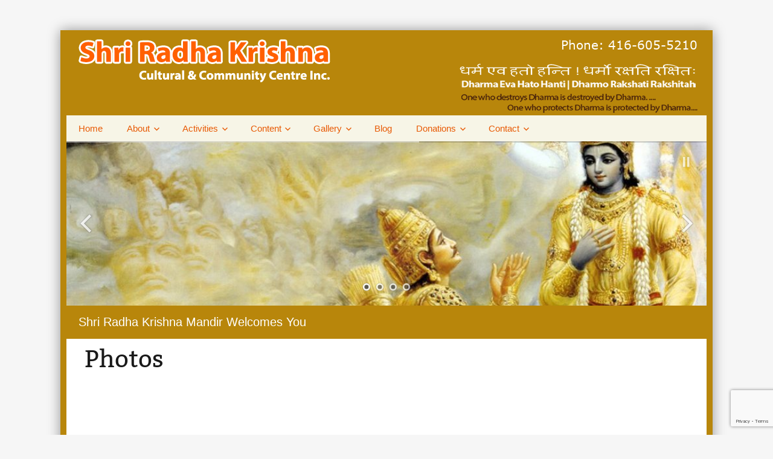

--- FILE ---
content_type: text/html; charset=UTF-8
request_url: http://www.shrikrishnamandir.com/photos/
body_size: 90191
content:
<!DOCTYPE html>
<html lang="en-US" class="no-js">
<head>
	<meta charset="UTF-8">
	<meta name="viewport" content="width=device-width, initial-scale=1">
	<link rel="profile" href="http://gmpg.org/xfn/11">
	
	<script src="https://ajax.googleapis.com/ajax/libs/jquery/1.11.3/jquery.min.js"></script>
	<link rel="stylesheet" href="https://maxcdn.bootstrapcdn.com/font-awesome/4.5.0/css/font-awesome.min.css">
<link rel="stylesheet" href="http://www.shrikrishnamandir.com/wp-content/themes/shrikrishnamandir/bootstrap/css/bootstrap.css">
<link rel="stylesheet" href="http://www.shrikrishnamandir.com/wp-content/themes/shrikrishnamandir/bootstrap/css/bootstrap.min.css">
	
	<script>
$(window).scroll(function () {
if ( $(this).scrollTop() > 200 ) {
$('.sticky_menu').css('display','block');

} else if ( $(this).scrollTop() <= 200 ) {
$('.sticky_menu').css('display','none');
}
});
	
</script>
<link rel="icon" type="image/png" href=""/>

 <script type="text/javascript">
$(document).ready(function(){
    $('.menu_top a').each(function(index) {
        if(this.href.trim() == window.location)
            $(this).addClass("active");
    });
	$('.sticky_menu').css('display','none');
});
</script>
<script>
$(window).on('load', function () {
	setInterval(function(){
 target = $('.sidbr').height();
 cont=$('.cntn').height();
 if(cont>target){
$('.sidbr').height(cont-0);
 }
}, 500);
});
</script>
	
	
		
	
	
	
	
	
	
			
							
	<style>
		.headmain{
		background: !important;
		}
		body,.site{
		background: !important;
		}
		.fup{
		background:#dd9933 !important;
		}
		.fdown{
		background:#dd9933 !important;
		}
		.sticky_menu,.sticky_menu ul ul li{
		background: !important;
		}
		
		.slider{
		background: !important;
		}
	
		.jkl{
		background: !important;
		} 
		.sidbr{
		background: !important;
		}
		.navig, .navig ul ul li{
		background: !important;
		}
		.wpcf7-not-valid-tip{
		color: !important;
		}
	
	

.headmain{
 background-image:url(http://www.shrikrishnamandir.com/wp-content/uploads/2016/12/bg.png);
}

				body, .site{
 background-attachment: fixed;
    background-image: url(http://www.shrikrishnamandir.com/wp-content/uploads/2016/12/bg31.jpg);
}	
				
		

	


		body{background:#f6f6f6 !important;}
#masthead{background: darkgoldenrod !important;}
.sldbt{background-color: darkgoldenrod !important;}
.sitemain{border: 10px solid darkgoldenrod !important;}
.fup{background: darkgoldenrod !important; border-bottom: 1px solid black;}
.fdown{background: darkgoldenrod !important;}		
		</style>
	<script>
		</script>
	
		
		<script>(function(html){html.className = html.className.replace(/\bno-js\b/,'js')})(document.documentElement);</script>
<title>Photos &#8211; Shri Radha Krishna Cultural and Community Center</title>
<meta name='robots' content='max-image-preview:large' />
<link rel='dns-prefetch' href='//fonts.googleapis.com' />
<link rel="alternate" type="application/rss+xml" title="Shri Radha Krishna Cultural and Community Center &raquo; Feed" href="http://www.shrikrishnamandir.com/feed/" />
<link rel="alternate" type="application/rss+xml" title="Shri Radha Krishna Cultural and Community Center &raquo; Comments Feed" href="http://www.shrikrishnamandir.com/comments/feed/" />
<link rel="alternate" type="text/calendar" title="Shri Radha Krishna Cultural and Community Center &raquo; iCal Feed" href="http://www.shrikrishnamandir.com/events/?ical=1" />
<link rel="alternate" title="oEmbed (JSON)" type="application/json+oembed" href="http://www.shrikrishnamandir.com/wp-json/oembed/1.0/embed?url=http%3A%2F%2Fwww.shrikrishnamandir.com%2Fphotos%2F" />
<link rel="alternate" title="oEmbed (XML)" type="text/xml+oembed" href="http://www.shrikrishnamandir.com/wp-json/oembed/1.0/embed?url=http%3A%2F%2Fwww.shrikrishnamandir.com%2Fphotos%2F&#038;format=xml" />
<style id='wp-img-auto-sizes-contain-inline-css' type='text/css'>
img:is([sizes=auto i],[sizes^="auto," i]){contain-intrinsic-size:3000px 1500px}
/*# sourceURL=wp-img-auto-sizes-contain-inline-css */
</style>
<link rel='stylesheet' id='twb-open-sans-css' href='https://fonts.googleapis.com/css?family=Open+Sans%3A300%2C400%2C500%2C600%2C700%2C800&#038;display=swap&#038;ver=6.9' type='text/css' media='all' />
<link rel='stylesheet' id='twbbwg-global-css' href='http://www.shrikrishnamandir.com/wp-content/plugins/photo-gallery/booster/assets/css/global.css?ver=1.0.0' type='text/css' media='all' />
<link rel='stylesheet' id='hfe-widgets-style-css' href='http://www.shrikrishnamandir.com/wp-content/plugins/header-footer-elementor/inc/widgets-css/frontend.css?ver=1.6.37' type='text/css' media='all' />
<style id='wp-emoji-styles-inline-css' type='text/css'>

	img.wp-smiley, img.emoji {
		display: inline !important;
		border: none !important;
		box-shadow: none !important;
		height: 1em !important;
		width: 1em !important;
		margin: 0 0.07em !important;
		vertical-align: -0.1em !important;
		background: none !important;
		padding: 0 !important;
	}
/*# sourceURL=wp-emoji-styles-inline-css */
</style>
<link rel='stylesheet' id='wp-block-library-css' href='http://www.shrikrishnamandir.com/wp-includes/css/dist/block-library/style.min.css?ver=6.9' type='text/css' media='all' />
<style id='global-styles-inline-css' type='text/css'>
:root{--wp--preset--aspect-ratio--square: 1;--wp--preset--aspect-ratio--4-3: 4/3;--wp--preset--aspect-ratio--3-4: 3/4;--wp--preset--aspect-ratio--3-2: 3/2;--wp--preset--aspect-ratio--2-3: 2/3;--wp--preset--aspect-ratio--16-9: 16/9;--wp--preset--aspect-ratio--9-16: 9/16;--wp--preset--color--black: #000000;--wp--preset--color--cyan-bluish-gray: #abb8c3;--wp--preset--color--white: #ffffff;--wp--preset--color--pale-pink: #f78da7;--wp--preset--color--vivid-red: #cf2e2e;--wp--preset--color--luminous-vivid-orange: #ff6900;--wp--preset--color--luminous-vivid-amber: #fcb900;--wp--preset--color--light-green-cyan: #7bdcb5;--wp--preset--color--vivid-green-cyan: #00d084;--wp--preset--color--pale-cyan-blue: #8ed1fc;--wp--preset--color--vivid-cyan-blue: #0693e3;--wp--preset--color--vivid-purple: #9b51e0;--wp--preset--gradient--vivid-cyan-blue-to-vivid-purple: linear-gradient(135deg,rgb(6,147,227) 0%,rgb(155,81,224) 100%);--wp--preset--gradient--light-green-cyan-to-vivid-green-cyan: linear-gradient(135deg,rgb(122,220,180) 0%,rgb(0,208,130) 100%);--wp--preset--gradient--luminous-vivid-amber-to-luminous-vivid-orange: linear-gradient(135deg,rgb(252,185,0) 0%,rgb(255,105,0) 100%);--wp--preset--gradient--luminous-vivid-orange-to-vivid-red: linear-gradient(135deg,rgb(255,105,0) 0%,rgb(207,46,46) 100%);--wp--preset--gradient--very-light-gray-to-cyan-bluish-gray: linear-gradient(135deg,rgb(238,238,238) 0%,rgb(169,184,195) 100%);--wp--preset--gradient--cool-to-warm-spectrum: linear-gradient(135deg,rgb(74,234,220) 0%,rgb(151,120,209) 20%,rgb(207,42,186) 40%,rgb(238,44,130) 60%,rgb(251,105,98) 80%,rgb(254,248,76) 100%);--wp--preset--gradient--blush-light-purple: linear-gradient(135deg,rgb(255,206,236) 0%,rgb(152,150,240) 100%);--wp--preset--gradient--blush-bordeaux: linear-gradient(135deg,rgb(254,205,165) 0%,rgb(254,45,45) 50%,rgb(107,0,62) 100%);--wp--preset--gradient--luminous-dusk: linear-gradient(135deg,rgb(255,203,112) 0%,rgb(199,81,192) 50%,rgb(65,88,208) 100%);--wp--preset--gradient--pale-ocean: linear-gradient(135deg,rgb(255,245,203) 0%,rgb(182,227,212) 50%,rgb(51,167,181) 100%);--wp--preset--gradient--electric-grass: linear-gradient(135deg,rgb(202,248,128) 0%,rgb(113,206,126) 100%);--wp--preset--gradient--midnight: linear-gradient(135deg,rgb(2,3,129) 0%,rgb(40,116,252) 100%);--wp--preset--font-size--small: 13px;--wp--preset--font-size--medium: 20px;--wp--preset--font-size--large: 36px;--wp--preset--font-size--x-large: 42px;--wp--preset--spacing--20: 0.44rem;--wp--preset--spacing--30: 0.67rem;--wp--preset--spacing--40: 1rem;--wp--preset--spacing--50: 1.5rem;--wp--preset--spacing--60: 2.25rem;--wp--preset--spacing--70: 3.38rem;--wp--preset--spacing--80: 5.06rem;--wp--preset--shadow--natural: 6px 6px 9px rgba(0, 0, 0, 0.2);--wp--preset--shadow--deep: 12px 12px 50px rgba(0, 0, 0, 0.4);--wp--preset--shadow--sharp: 6px 6px 0px rgba(0, 0, 0, 0.2);--wp--preset--shadow--outlined: 6px 6px 0px -3px rgb(255, 255, 255), 6px 6px rgb(0, 0, 0);--wp--preset--shadow--crisp: 6px 6px 0px rgb(0, 0, 0);}:where(.is-layout-flex){gap: 0.5em;}:where(.is-layout-grid){gap: 0.5em;}body .is-layout-flex{display: flex;}.is-layout-flex{flex-wrap: wrap;align-items: center;}.is-layout-flex > :is(*, div){margin: 0;}body .is-layout-grid{display: grid;}.is-layout-grid > :is(*, div){margin: 0;}:where(.wp-block-columns.is-layout-flex){gap: 2em;}:where(.wp-block-columns.is-layout-grid){gap: 2em;}:where(.wp-block-post-template.is-layout-flex){gap: 1.25em;}:where(.wp-block-post-template.is-layout-grid){gap: 1.25em;}.has-black-color{color: var(--wp--preset--color--black) !important;}.has-cyan-bluish-gray-color{color: var(--wp--preset--color--cyan-bluish-gray) !important;}.has-white-color{color: var(--wp--preset--color--white) !important;}.has-pale-pink-color{color: var(--wp--preset--color--pale-pink) !important;}.has-vivid-red-color{color: var(--wp--preset--color--vivid-red) !important;}.has-luminous-vivid-orange-color{color: var(--wp--preset--color--luminous-vivid-orange) !important;}.has-luminous-vivid-amber-color{color: var(--wp--preset--color--luminous-vivid-amber) !important;}.has-light-green-cyan-color{color: var(--wp--preset--color--light-green-cyan) !important;}.has-vivid-green-cyan-color{color: var(--wp--preset--color--vivid-green-cyan) !important;}.has-pale-cyan-blue-color{color: var(--wp--preset--color--pale-cyan-blue) !important;}.has-vivid-cyan-blue-color{color: var(--wp--preset--color--vivid-cyan-blue) !important;}.has-vivid-purple-color{color: var(--wp--preset--color--vivid-purple) !important;}.has-black-background-color{background-color: var(--wp--preset--color--black) !important;}.has-cyan-bluish-gray-background-color{background-color: var(--wp--preset--color--cyan-bluish-gray) !important;}.has-white-background-color{background-color: var(--wp--preset--color--white) !important;}.has-pale-pink-background-color{background-color: var(--wp--preset--color--pale-pink) !important;}.has-vivid-red-background-color{background-color: var(--wp--preset--color--vivid-red) !important;}.has-luminous-vivid-orange-background-color{background-color: var(--wp--preset--color--luminous-vivid-orange) !important;}.has-luminous-vivid-amber-background-color{background-color: var(--wp--preset--color--luminous-vivid-amber) !important;}.has-light-green-cyan-background-color{background-color: var(--wp--preset--color--light-green-cyan) !important;}.has-vivid-green-cyan-background-color{background-color: var(--wp--preset--color--vivid-green-cyan) !important;}.has-pale-cyan-blue-background-color{background-color: var(--wp--preset--color--pale-cyan-blue) !important;}.has-vivid-cyan-blue-background-color{background-color: var(--wp--preset--color--vivid-cyan-blue) !important;}.has-vivid-purple-background-color{background-color: var(--wp--preset--color--vivid-purple) !important;}.has-black-border-color{border-color: var(--wp--preset--color--black) !important;}.has-cyan-bluish-gray-border-color{border-color: var(--wp--preset--color--cyan-bluish-gray) !important;}.has-white-border-color{border-color: var(--wp--preset--color--white) !important;}.has-pale-pink-border-color{border-color: var(--wp--preset--color--pale-pink) !important;}.has-vivid-red-border-color{border-color: var(--wp--preset--color--vivid-red) !important;}.has-luminous-vivid-orange-border-color{border-color: var(--wp--preset--color--luminous-vivid-orange) !important;}.has-luminous-vivid-amber-border-color{border-color: var(--wp--preset--color--luminous-vivid-amber) !important;}.has-light-green-cyan-border-color{border-color: var(--wp--preset--color--light-green-cyan) !important;}.has-vivid-green-cyan-border-color{border-color: var(--wp--preset--color--vivid-green-cyan) !important;}.has-pale-cyan-blue-border-color{border-color: var(--wp--preset--color--pale-cyan-blue) !important;}.has-vivid-cyan-blue-border-color{border-color: var(--wp--preset--color--vivid-cyan-blue) !important;}.has-vivid-purple-border-color{border-color: var(--wp--preset--color--vivid-purple) !important;}.has-vivid-cyan-blue-to-vivid-purple-gradient-background{background: var(--wp--preset--gradient--vivid-cyan-blue-to-vivid-purple) !important;}.has-light-green-cyan-to-vivid-green-cyan-gradient-background{background: var(--wp--preset--gradient--light-green-cyan-to-vivid-green-cyan) !important;}.has-luminous-vivid-amber-to-luminous-vivid-orange-gradient-background{background: var(--wp--preset--gradient--luminous-vivid-amber-to-luminous-vivid-orange) !important;}.has-luminous-vivid-orange-to-vivid-red-gradient-background{background: var(--wp--preset--gradient--luminous-vivid-orange-to-vivid-red) !important;}.has-very-light-gray-to-cyan-bluish-gray-gradient-background{background: var(--wp--preset--gradient--very-light-gray-to-cyan-bluish-gray) !important;}.has-cool-to-warm-spectrum-gradient-background{background: var(--wp--preset--gradient--cool-to-warm-spectrum) !important;}.has-blush-light-purple-gradient-background{background: var(--wp--preset--gradient--blush-light-purple) !important;}.has-blush-bordeaux-gradient-background{background: var(--wp--preset--gradient--blush-bordeaux) !important;}.has-luminous-dusk-gradient-background{background: var(--wp--preset--gradient--luminous-dusk) !important;}.has-pale-ocean-gradient-background{background: var(--wp--preset--gradient--pale-ocean) !important;}.has-electric-grass-gradient-background{background: var(--wp--preset--gradient--electric-grass) !important;}.has-midnight-gradient-background{background: var(--wp--preset--gradient--midnight) !important;}.has-small-font-size{font-size: var(--wp--preset--font-size--small) !important;}.has-medium-font-size{font-size: var(--wp--preset--font-size--medium) !important;}.has-large-font-size{font-size: var(--wp--preset--font-size--large) !important;}.has-x-large-font-size{font-size: var(--wp--preset--font-size--x-large) !important;}
/*# sourceURL=global-styles-inline-css */
</style>

<style id='classic-theme-styles-inline-css' type='text/css'>
/*! This file is auto-generated */
.wp-block-button__link{color:#fff;background-color:#32373c;border-radius:9999px;box-shadow:none;text-decoration:none;padding:calc(.667em + 2px) calc(1.333em + 2px);font-size:1.125em}.wp-block-file__button{background:#32373c;color:#fff;text-decoration:none}
/*# sourceURL=/wp-includes/css/classic-themes.min.css */
</style>
<link rel='stylesheet' id='contact-form-7-css' href='http://www.shrikrishnamandir.com/wp-content/plugins/contact-form-7/includes/css/styles.css?ver=5.7.7' type='text/css' media='all' />
<link rel='stylesheet' id='bwg_fonts-css' href='http://www.shrikrishnamandir.com/wp-content/plugins/photo-gallery/css/bwg-fonts/fonts.css?ver=0.0.1' type='text/css' media='all' />
<link rel='stylesheet' id='sumoselect-css' href='http://www.shrikrishnamandir.com/wp-content/plugins/photo-gallery/css/sumoselect.min.css?ver=3.4.6' type='text/css' media='all' />
<link rel='stylesheet' id='mCustomScrollbar-css' href='http://www.shrikrishnamandir.com/wp-content/plugins/photo-gallery/css/jquery.mCustomScrollbar.min.css?ver=3.1.5' type='text/css' media='all' />
<link rel='stylesheet' id='bwg_frontend-css' href='http://www.shrikrishnamandir.com/wp-content/plugins/photo-gallery/css/styles.min.css?ver=1.8.35' type='text/css' media='all' />
<link rel='stylesheet' id='hamburger.css-css' href='http://www.shrikrishnamandir.com/wp-content/plugins/wp-responsive-menu/assets/css/wpr-hamburger.css?ver=3.2.1' type='text/css' media='all' />
<link rel='stylesheet' id='wprmenu.css-css' href='http://www.shrikrishnamandir.com/wp-content/plugins/wp-responsive-menu/assets/css/wprmenu.css?ver=3.2.1' type='text/css' media='all' />
<style id='wprmenu.css-inline-css' type='text/css'>
@media only screen and ( max-width: 768px ) {html body div.wprm-wrapper {overflow: scroll;}#wprmenu_bar {background-image: url();background-size:;background-repeat: ;}#wprmenu_bar {background-color: #ff6000;}html body div#mg-wprm-wrap .wpr_submit .icon.icon-search {color: ;}#wprmenu_bar .menu_title,#wprmenu_bar .wprmenu_icon_menu,#wprmenu_bar .menu_title a {color: #ffffff;}#wprmenu_bar .menu_title a {font-size: px;font-weight: ;}#mg-wprm-wrap li.menu-item a {font-size: px;text-transform: ;font-weight: ;}#mg-wprm-wrap li.menu-item-has-children ul.sub-menu a {font-size: px;text-transform: ;font-weight: ;}#mg-wprm-wrap li.current-menu-item > a {background: ;}#mg-wprm-wrap li.current-menu-item > a,#mg-wprm-wrap li.current-menu-item span.wprmenu_icon{color:!important;}#mg-wprm-wrap {background-color: #ff6000;}.cbp-spmenu-push-toright,.cbp-spmenu-push-toright .mm-slideout {left: 80% ;}.cbp-spmenu-push-toleft {left: -80% ;}#mg-wprm-wrap.cbp-spmenu-right,#mg-wprm-wrap.cbp-spmenu-left,#mg-wprm-wrap.cbp-spmenu-right.custom,#mg-wprm-wrap.cbp-spmenu-left.custom,.cbp-spmenu-vertical {width: 80%;max-width: px;}#mg-wprm-wrap ul#wprmenu_menu_ul li.menu-item a,div#mg-wprm-wrap ul li span.wprmenu_icon {color: #ffffff;}#mg-wprm-wrap ul#wprmenu_menu_ul li.menu-item:valid ~ a{color: ;}#mg-wprm-wrap ul#wprmenu_menu_ul li.menu-item a:hover {background: ;color: #ffffff !important;}div#mg-wprm-wrap ul>li:hover>span.wprmenu_icon {color: #ffffff !important;}.wprmenu_bar .hamburger-inner,.wprmenu_bar .hamburger-inner::before,.wprmenu_bar .hamburger-inner::after {background: #FFFFFF;}.wprmenu_bar .hamburger:hover .hamburger-inner,.wprmenu_bar .hamburger:hover .hamburger-inner::before,.wprmenu_bar .hamburger:hover .hamburger-inner::after {background: ;}#wprmenu_menu.left {width:80%;left: -80%;right: auto;}#wprmenu_menu.right {width:80%;right: -80%;left: auto;}.wprmenu_bar .hamburger {float: right;}.wprmenu_bar #custom_menu_icon.hamburger {top: px;right: 0px;float: right;background-color: ;}.wpr_custom_menu #custom_menu_icon {display: block;}html { padding-top: 42px !important; }#wprmenu_bar,#mg-wprm-wrap { display: block; }div#wpadminbar { position: fixed; }}
/*# sourceURL=wprmenu.css-inline-css */
</style>
<link rel='stylesheet' id='wpr_icons-css' href='http://www.shrikrishnamandir.com/wp-content/plugins/wp-responsive-menu/inc/assets/icons/wpr-icons.css?ver=3.2.1' type='text/css' media='all' />
<link rel='stylesheet' id='hfe-style-css' href='http://www.shrikrishnamandir.com/wp-content/plugins/header-footer-elementor/assets/css/header-footer-elementor.css?ver=1.6.37' type='text/css' media='all' />
<link rel='stylesheet' id='elementor-icons-css' href='http://www.shrikrishnamandir.com/wp-content/plugins/elementor/assets/lib/eicons/css/elementor-icons.min.css?ver=5.23.0' type='text/css' media='all' />
<link rel='stylesheet' id='elementor-frontend-css' href='http://www.shrikrishnamandir.com/wp-content/plugins/elementor/assets/css/frontend-lite.min.css?ver=3.16.6' type='text/css' media='all' />
<link rel='stylesheet' id='swiper-css' href='http://www.shrikrishnamandir.com/wp-content/plugins/elementor/assets/lib/swiper/css/swiper.min.css?ver=5.3.6' type='text/css' media='all' />
<link rel='stylesheet' id='elementor-post-2398-css' href='http://www.shrikrishnamandir.com/wp-content/uploads/elementor/css/post-2398.css?ver=1672790347' type='text/css' media='all' />
<link rel='stylesheet' id='elementor-global-css' href='http://www.shrikrishnamandir.com/wp-content/uploads/elementor/css/global.css?ver=1672790347' type='text/css' media='all' />
<link rel='stylesheet' id='twentysixteen-fonts-css' href='https://fonts.googleapis.com/css?family=Merriweather%3A400%2C700%2C900%2C400italic%2C700italic%2C900italic%7CMontserrat%3A400%2C700%7CInconsolata%3A400&#038;subset=latin%2Clatin-ext' type='text/css' media='all' />
<link rel='stylesheet' id='genericons-css' href='http://www.shrikrishnamandir.com/wp-content/themes/shrikrishnamandir/genericons/genericons.css?ver=3.4.1' type='text/css' media='all' />
<link rel='stylesheet' id='twentysixteen-style-css' href='http://www.shrikrishnamandir.com/wp-content/themes/shrikrishnamandir/style.css?ver=6.9' type='text/css' media='all' />
<link rel='stylesheet' id='simple-social-icons-font-css' href='http://www.shrikrishnamandir.com/wp-content/plugins/simple-social-icons/css/style.css?ver=3.0.2' type='text/css' media='all' />
<link rel='stylesheet' id='tablepress-default-css' href='http://www.shrikrishnamandir.com/wp-content/plugins/tablepress/css/build/default.css?ver=2.4.4' type='text/css' media='all' />
<link rel='stylesheet' id='popup-maker-site-css' href='//www.shrikrishnamandir.com/wp-content/uploads/pum/pum-site-styles.css?generated=1755153263&#038;ver=1.20.6' type='text/css' media='all' />
<link rel='stylesheet' id='google-fonts-1-css' href='https://fonts.googleapis.com/css?family=Roboto%3A100%2C100italic%2C200%2C200italic%2C300%2C300italic%2C400%2C400italic%2C500%2C500italic%2C600%2C600italic%2C700%2C700italic%2C800%2C800italic%2C900%2C900italic%7CRoboto+Slab%3A100%2C100italic%2C200%2C200italic%2C300%2C300italic%2C400%2C400italic%2C500%2C500italic%2C600%2C600italic%2C700%2C700italic%2C800%2C800italic%2C900%2C900italic&#038;display=auto&#038;ver=6.9' type='text/css' media='all' />
<link rel="preconnect" href="https://fonts.gstatic.com/" crossorigin><script type="text/javascript" src="http://www.shrikrishnamandir.com/wp-includes/js/jquery/jquery.min.js?ver=3.7.1" id="jquery-core-js"></script>
<script type="text/javascript" src="http://www.shrikrishnamandir.com/wp-includes/js/jquery/jquery-migrate.min.js?ver=3.4.1" id="jquery-migrate-js"></script>
<script type="text/javascript" src="http://www.shrikrishnamandir.com/wp-content/plugins/photo-gallery/booster/assets/js/circle-progress.js?ver=1.2.2" id="twbbwg-circle-js"></script>
<script type="text/javascript" id="twbbwg-global-js-extra">
/* <![CDATA[ */
var twb = {"nonce":"b2287a0b3a","ajax_url":"http://www.shrikrishnamandir.com/wp-admin/admin-ajax.php","plugin_url":"http://www.shrikrishnamandir.com/wp-content/plugins/photo-gallery/booster","href":"http://www.shrikrishnamandir.com/wp-admin/admin.php?page=twbbwg_photo-gallery"};
var twb = {"nonce":"b2287a0b3a","ajax_url":"http://www.shrikrishnamandir.com/wp-admin/admin-ajax.php","plugin_url":"http://www.shrikrishnamandir.com/wp-content/plugins/photo-gallery/booster","href":"http://www.shrikrishnamandir.com/wp-admin/admin.php?page=twbbwg_photo-gallery"};
//# sourceURL=twbbwg-global-js-extra
/* ]]> */
</script>
<script type="text/javascript" src="http://www.shrikrishnamandir.com/wp-content/plugins/photo-gallery/booster/assets/js/global.js?ver=1.0.0" id="twbbwg-global-js"></script>
<script type="text/javascript" src="http://www.shrikrishnamandir.com/wp-content/plugins/photo-gallery/js/jquery.sumoselect.min.js?ver=3.4.6" id="sumoselect-js"></script>
<script type="text/javascript" src="http://www.shrikrishnamandir.com/wp-content/plugins/photo-gallery/js/tocca.min.js?ver=2.0.9" id="bwg_mobile-js"></script>
<script type="text/javascript" src="http://www.shrikrishnamandir.com/wp-content/plugins/photo-gallery/js/jquery.mCustomScrollbar.concat.min.js?ver=3.1.5" id="mCustomScrollbar-js"></script>
<script type="text/javascript" src="http://www.shrikrishnamandir.com/wp-content/plugins/photo-gallery/js/jquery.fullscreen.min.js?ver=0.6.0" id="jquery-fullscreen-js"></script>
<script type="text/javascript" id="bwg_frontend-js-extra">
/* <![CDATA[ */
var bwg_objectsL10n = {"bwg_field_required":"field is required.","bwg_mail_validation":"This is not a valid email address.","bwg_search_result":"There are no images matching your search.","bwg_select_tag":"Select Tag","bwg_order_by":"Order By","bwg_search":"Search","bwg_show_ecommerce":"Show Ecommerce","bwg_hide_ecommerce":"Hide Ecommerce","bwg_show_comments":"Show Comments","bwg_hide_comments":"Hide Comments","bwg_restore":"Restore","bwg_maximize":"Maximize","bwg_fullscreen":"Fullscreen","bwg_exit_fullscreen":"Exit Fullscreen","bwg_search_tag":"SEARCH...","bwg_tag_no_match":"No tags found","bwg_all_tags_selected":"All tags selected","bwg_tags_selected":"tags selected","play":"Play","pause":"Pause","is_pro":"","bwg_play":"Play","bwg_pause":"Pause","bwg_hide_info":"Hide info","bwg_show_info":"Show info","bwg_hide_rating":"Hide rating","bwg_show_rating":"Show rating","ok":"Ok","cancel":"Cancel","select_all":"Select all","lazy_load":"0","lazy_loader":"http://www.shrikrishnamandir.com/wp-content/plugins/photo-gallery/images/ajax_loader.png","front_ajax":"0","bwg_tag_see_all":"see all tags","bwg_tag_see_less":"see less tags"};
//# sourceURL=bwg_frontend-js-extra
/* ]]> */
</script>
<script type="text/javascript" src="http://www.shrikrishnamandir.com/wp-content/plugins/photo-gallery/js/scripts.min.js?ver=1.8.35" id="bwg_frontend-js"></script>
<script type="text/javascript" src="http://www.shrikrishnamandir.com/wp-content/plugins/wp-responsive-menu/assets/js/modernizr.custom.js?ver=3.2.1" id="modernizr-js"></script>
<script type="text/javascript" src="http://www.shrikrishnamandir.com/wp-content/plugins/wp-responsive-menu/assets/js/touchSwipe.js?ver=3.2.1" id="touchSwipe-js"></script>
<script type="text/javascript" id="wprmenu.js-js-extra">
/* <![CDATA[ */
var wprmenu = {"zooming":"yes","from_width":"768","push_width":"","menu_width":"80","parent_click":"","swipe":"yes","enable_overlay":"","wprmenuDemoId":""};
//# sourceURL=wprmenu.js-js-extra
/* ]]> */
</script>
<script type="text/javascript" src="http://www.shrikrishnamandir.com/wp-content/plugins/wp-responsive-menu/assets/js/wprmenu.js?ver=3.2.1" id="wprmenu.js-js"></script>
<link rel="https://api.w.org/" href="http://www.shrikrishnamandir.com/wp-json/" /><link rel="alternate" title="JSON" type="application/json" href="http://www.shrikrishnamandir.com/wp-json/wp/v2/pages/404" /><link rel="EditURI" type="application/rsd+xml" title="RSD" href="http://www.shrikrishnamandir.com/xmlrpc.php?rsd" />
<link rel="canonical" href="http://www.shrikrishnamandir.com/photos/" />
<link rel='shortlink' href='http://www.shrikrishnamandir.com/?p=404' />
	<script type="text/javascript">
		MPSLCore = {
			'path': "http://www.shrikrishnamandir.com/wp-content/plugins/motopress-slider/motoslider_core/",
			'version': "2.1.0"
		};
	</script>
<meta name="tec-api-version" content="v1"><meta name="tec-api-origin" content="http://www.shrikrishnamandir.com"><link rel="alternate" href="http://www.shrikrishnamandir.com/wp-json/tribe/events/v1/" /><meta name="generator" content="Elementor 3.16.6; features: e_dom_optimization, e_optimized_assets_loading, e_optimized_css_loading, additional_custom_breakpoints; settings: css_print_method-external, google_font-enabled, font_display-auto">
<link rel='stylesheet' id='mpsl-core-css' href='http://www.shrikrishnamandir.com/wp-content/plugins/motopress-slider/motoslider_core/styles/motoslider.css?ver=2.1.0' type='text/css' media='all' />
<style id='mpsl-core-inline-css' type='text/css'>
.mpsl-layer.mpsl-btn-blue{background-color:#20b9d5;color:#ffffff;font-size:18px;font-family:Open Sans;text-shadow:0px 1px 0px #06879f;padding-top:12px;padding-right:28px;padding-bottom:13px;padding-left:28px;-webkit-border-radius:5px;-moz-border-radius:5px;border-radius:5px;text-decoration: none; -webkit-box-shadow: 0px 2px 0px 0px #06879f; -moz-box-shadow: 0px 2px 0px 0px #06879f; box-shadow: 0px 2px 0px 0px #06879f;}.mpsl-layer.mpsl-btn-blue:hover{}.mpsl-layer.mpsl-btn-green{background-color:#58cf6e;color:#ffffff;font-size:18px;font-family:Open Sans;text-shadow:0px 1px 0px #17872d;padding-top:12px;padding-right:28px;padding-bottom:13px;padding-left:28px;-webkit-border-radius:5px;-moz-border-radius:5px;border-radius:5px;text-decoration: none; -webkit-box-shadow: 0px 2px 0px 0px #2ea044; -moz-box-shadow: 0px 2px 0px 0px #2ea044; box-shadow: 0px 2px 0px 0px #2ea044;}.mpsl-layer.mpsl-btn-green:hover{}.mpsl-layer.mpsl-btn-red{background-color:#e75d4a;color:#ffffff;font-size:18px;font-family:Open Sans;text-shadow:0px 1px 0px #c03826;padding-top:12px;padding-right:28px;padding-bottom:13px;padding-left:28px;-webkit-border-radius:5px;-moz-border-radius:5px;border-radius:5px;text-decoration: none; -webkit-box-shadow: 0px 2px 0px 0px #cd3f2b; -moz-box-shadow: 0px 2px 0px 0px #cd3f2b; box-shadow: 0px 2px 0px 0px #cd3f2b;}.mpsl-layer.mpsl-btn-red:hover{}.mpsl-layer.mpsl-txt-header-dark{color:#000000;font-size:48px;font-family:Open Sans;font-weight:300;letter-spacing: -0.025em;}.mpsl-layer.mpsl-txt-header-dark:hover{}.mpsl-layer.mpsl-txt-header-white{color:#ffffff;font-size:48px;font-family:Open Sans;font-weight:300;letter-spacing: -0.025em;}.mpsl-layer.mpsl-txt-header-white:hover{}.mpsl-layer.mpsl-txt-sub-header-dark{background-color:rgba(0, 0, 0, 0.6);color:#ffffff;font-size:26px;font-family:Open Sans;font-weight:300;padding-top:14px;padding-right:14px;padding-bottom:14px;padding-left:14px;}.mpsl-layer.mpsl-txt-sub-header-dark:hover{}.mpsl-layer.mpsl-txt-sub-header-white{background-color:rgba(255, 255, 255, 0.6);color:#000000;font-size:26px;font-family:Open Sans;font-weight:300;padding-top:14px;padding-right:14px;padding-bottom:14px;padding-left:14px;}.mpsl-layer.mpsl-txt-sub-header-white:hover{}.mpsl-layer.mpsl-txt-dark{color:#000000;font-size:18px;font-family:Open Sans;font-weight:normal;line-height:30px;text-shadow:0px 1px 0px rgba(255, 255, 255, 0.45);}.mpsl-layer.mpsl-txt-dark:hover{}.mpsl-layer.mpsl-txt-white{color:#ffffff;font-size:18px;font-family:Open Sans;font-weight:normal;line-height:30px;text-shadow:0px 1px 0px rgba(0, 0, 0, 0.45);}.mpsl-layer.mpsl-txt-white:hover{}
/*# sourceURL=mpsl-core-inline-css */
</style>
<link rel='stylesheet' id='mpsl-object-style-css' href='http://www.shrikrishnamandir.com/wp-content/plugins/motopress-slider/css/theme.css?ver=2.1.0' type='text/css' media='all' />
<link rel='stylesheet' id='mpsl-object-gfonts-css' href='https://fonts.googleapis.com/css?family=Open+Sans%3A300italic%2C400italic%2C600italic%2C700italic%2C800italic%2C400%2C300%2C600%2C700%2C800&#038;ver=2.1.0' type='text/css' media='all' />
</head>

<body class="wp-singular page-template-default page page-id-404 wp-theme-shrikrishnamandir tribe-no-js ehf-template-shrikrishnamandir ehf-stylesheet-shrikrishnamandir no-sidebar elementor-default elementor-kit-2398">
	
	
	  	 <style>
.sticky_menu {
 background:#f7f5e7;
  position: fixed;
  width: 100%;
  top: 0;
  display:none;
  z-index: 9999;
}
					 
	 </style>
    <div class="sticky_menu">
<div class="container">
<div class="row">
<div class="col-md-2 stk">
<a href="http://www.shrikrishnamandir.com"><img src="http://www.shrikrishnamandir.com/wp-content/uploads/2016/12/logo-1.png" class="img-responsive" alt="logo1"/></a>
</div> 

<div class="col-md-10">

<button id="menu-toggle" class="menu-toggle">Menu</button>

<div id="site-header-menu" class="site-header-menu menu_top">
<nav id="site-navigation" class="main-navigation" role="navigation" aria-label="Primary Menu">
<div class="menu-main-menu-container"><ul id="menu-main-menu" class="primary-menu"><li id="menu-item-30" class="menu-item menu-item-type-post_type menu-item-object-page menu-item-home menu-item-30"><a href="http://www.shrikrishnamandir.com/">Home</a></li>
<li id="menu-item-440" class="menu-item menu-item-type-post_type menu-item-object-page menu-item-has-children menu-item-440"><a href="http://www.shrikrishnamandir.com/temple/">About</a>
<ul class="sub-menu">
	<li id="menu-item-423" class="menu-item menu-item-type-post_type menu-item-object-page menu-item-423"><a href="http://www.shrikrishnamandir.com/deities/">Deities</a></li>
	<li id="menu-item-442" class="menu-item menu-item-type-post_type menu-item-object-page menu-item-442"><a href="http://www.shrikrishnamandir.com/temple-history/">Temple History</a></li>
	<li id="menu-item-444" class="menu-item menu-item-type-post_type menu-item-object-page menu-item-444"><a href="http://www.shrikrishnamandir.com/trustees/">Trustees</a></li>
	<li id="menu-item-437" class="menu-item menu-item-type-post_type menu-item-object-page menu-item-437"><a href="http://www.shrikrishnamandir.com/priest/">Priest</a></li>
	<li id="menu-item-431" class="menu-item menu-item-type-post_type menu-item-object-page menu-item-431"><a href="http://www.shrikrishnamandir.com/kirtan-samaaj/">Kirtan Samaaj</a></li>
	<li id="menu-item-432" class="menu-item menu-item-type-post_type menu-item-object-page menu-item-432"><a href="http://www.shrikrishnamandir.com/kitchen-staff/">Kitchen Staff</a></li>
</ul>
</li>
<li id="menu-item-416" class="menu-item menu-item-type-post_type menu-item-object-page menu-item-has-children menu-item-416"><a href="http://www.shrikrishnamandir.com/activities/">Activities</a>
<ul class="sub-menu">
	<li id="menu-item-2375" class="menu-item menu-item-type-custom menu-item-object-custom menu-item-2375"><a href="http://www.shrikrishnamandir.com/events/">Events</a></li>
	<li id="menu-item-418" class="menu-item menu-item-type-post_type menu-item-object-page menu-item-418"><a href="http://www.shrikrishnamandir.com/bal-vihar/">Bal Vihar</a></li>
	<li id="menu-item-435" class="menu-item menu-item-type-post_type menu-item-object-page menu-item-435"><a href="http://www.shrikrishnamandir.com/other-activities/">Other Activities</a></li>
	<li id="menu-item-448" class="menu-item menu-item-type-post_type menu-item-object-page menu-item-448"><a href="http://www.shrikrishnamandir.com/weekly-activities/">Weekly Activities</a></li>
</ul>
</li>
<li id="menu-item-422" class="menu-item menu-item-type-post_type menu-item-object-page menu-item-has-children menu-item-422"><a href="http://www.shrikrishnamandir.com/content/">Content</a>
<ul class="sub-menu">
	<li id="menu-item-449" class="menu-item menu-item-type-post_type menu-item-object-page menu-item-449"><a href="http://www.shrikrishnamandir.com/yoga-corner/">Yoga Corner</a></li>
	<li id="menu-item-430" class="menu-item menu-item-type-post_type menu-item-object-page menu-item-430"><a href="http://www.shrikrishnamandir.com/kids-corner/">Kids Corner</a></li>
	<li id="menu-item-439" class="menu-item menu-item-type-post_type menu-item-object-page menu-item-439"><a href="http://www.shrikrishnamandir.com/satya-santan-dharma-lynks/">Satya Santan Dharma Lynks</a></li>
	<li id="menu-item-424" class="menu-item menu-item-type-post_type menu-item-object-page menu-item-424"><a href="http://www.shrikrishnamandir.com/documentaries/">Documentaries</a></li>
	<li id="menu-item-438" class="menu-item menu-item-type-post_type menu-item-object-page menu-item-438"><a href="http://www.shrikrishnamandir.com/question-answer/">Question &#038; Answer</a></li>
	<li id="menu-item-434" class="menu-item menu-item-type-post_type menu-item-object-page menu-item-434"><a href="http://www.shrikrishnamandir.com/news-letter/">News Letter</a></li>
	<li id="menu-item-427" class="menu-item menu-item-type-post_type menu-item-object-page menu-item-427"><a href="http://www.shrikrishnamandir.com/health-corner/">Health Corner</a></li>
	<li id="menu-item-417" class="menu-item menu-item-type-post_type menu-item-object-page menu-item-417"><a href="http://www.shrikrishnamandir.com/audio/">Audio</a></li>
</ul>
</li>
<li id="menu-item-426" class="menu-item menu-item-type-post_type menu-item-object-page current-menu-ancestor current-menu-parent current_page_parent current_page_ancestor menu-item-has-children menu-item-426"><a href="http://www.shrikrishnamandir.com/gallery/">Gallery</a>
<ul class="sub-menu">
	<li id="menu-item-436" class="menu-item menu-item-type-post_type menu-item-object-page current-menu-item page_item page-item-404 current_page_item menu-item-436"><a href="http://www.shrikrishnamandir.com/photos/" aria-current="page">Photos</a></li>
	<li id="menu-item-446" class="menu-item menu-item-type-post_type menu-item-object-page menu-item-446"><a href="http://www.shrikrishnamandir.com/videos/">Videos</a></li>
</ul>
</li>
<li id="menu-item-419" class="menu-item menu-item-type-post_type menu-item-object-page menu-item-419"><a href="http://www.shrikrishnamandir.com/blogs/">Blog</a></li>
<li id="menu-item-425" class="menu-item menu-item-type-post_type menu-item-object-page menu-item-has-children menu-item-425"><a href="http://www.shrikrishnamandir.com/donations/">Donations</a>
<ul class="sub-menu">
	<li id="menu-item-429" class="menu-item menu-item-type-post_type menu-item-object-page menu-item-429"><a href="http://www.shrikrishnamandir.com/how-can-you-help/">How Can You Help</a></li>
	<li id="menu-item-433" class="menu-item menu-item-type-post_type menu-item-object-page menu-item-433"><a href="http://www.shrikrishnamandir.com/membership-donations/">Membership &#038; Donations</a></li>
	<li id="menu-item-447" class="menu-item menu-item-type-post_type menu-item-object-page menu-item-447"><a href="http://www.shrikrishnamandir.com/volunteer-signup/">Volunteer Signup</a></li>
</ul>
</li>
<li id="menu-item-26" class="menu-item menu-item-type-post_type menu-item-object-page menu-item-has-children menu-item-26"><a href="http://www.shrikrishnamandir.com/contact/">Contact</a>
<ul class="sub-menu">
	<li id="menu-item-420" class="menu-item menu-item-type-post_type menu-item-object-page menu-item-420"><a href="http://www.shrikrishnamandir.com/booking-our-facilities/">Booking our Facilities</a></li>
	<li id="menu-item-441" class="menu-item menu-item-type-post_type menu-item-object-page menu-item-441"><a href="http://www.shrikrishnamandir.com/temple-facility/">Temple Facility</a></li>
</ul>
</li>
</ul></div></nav><!-- .main-navigation -->
 
   </div>
</div>
</div>

</div> </div>                                                 
     
     <div class="container sitemain">
<div id="page" class="site">
  
    <div class="site-inner headech">
        <a class="skip-link screen-reader-text" href="#content">Skip to content</a>

        <header id="masthead" class="site-header" role="banner">
          <div class="site-branding">
		  <div class="container ">
		  <div class=" headmain">

<div class="row">
<div class="col-md-6 col-xs-12 limh">
<a href="http://www.shrikrishnamandir.com"><img src="http://www.shrikrishnamandir.com/wp-content/uploads/2016/12/logo-1.png" class="img-responsive" alt="logo1"/></a>
	
	</div>
	 <div class="col-md-6 hri">
			<div class="phon row">
		
					 Phone: <a href="tel:416-605-5210"> 416-605-5210 </a>
			 		
		</div>
			<div class="hdtxtimg row">
			    <p><img class="alignnone wp-image-459 size-full" src="http://www.shrikrishnamandir.com/wp-content/uploads/2016/12/message-1.png" alt="message" width="400" height="86" /></p>			    </div>
		<!--div class="mail">
				</div-->
 
	</div> 
			  
			  </div>  
			  
			  </div>
			  </div>
			  <div class="container">
			  	<div class="row navig">
		
			<button id="menu-toggle" class="menu-toggle">Menu</button>
<div id="site-header-menu" class="site-header-menu menu_top">
<nav id="site-navigation" class="main-navigation mnn" role="navigation" aria-label="Primary Menu">
<div class="menu-main-menu-container"><ul id="menu-main-menu-1" class="primary-menu"><li class="menu-item menu-item-type-post_type menu-item-object-page menu-item-home menu-item-30"><a href="http://www.shrikrishnamandir.com/">Home</a></li>
<li class="menu-item menu-item-type-post_type menu-item-object-page menu-item-has-children menu-item-440"><a href="http://www.shrikrishnamandir.com/temple/">About</a>
<ul class="sub-menu">
	<li class="menu-item menu-item-type-post_type menu-item-object-page menu-item-423"><a href="http://www.shrikrishnamandir.com/deities/">Deities</a></li>
	<li class="menu-item menu-item-type-post_type menu-item-object-page menu-item-442"><a href="http://www.shrikrishnamandir.com/temple-history/">Temple History</a></li>
	<li class="menu-item menu-item-type-post_type menu-item-object-page menu-item-444"><a href="http://www.shrikrishnamandir.com/trustees/">Trustees</a></li>
	<li class="menu-item menu-item-type-post_type menu-item-object-page menu-item-437"><a href="http://www.shrikrishnamandir.com/priest/">Priest</a></li>
	<li class="menu-item menu-item-type-post_type menu-item-object-page menu-item-431"><a href="http://www.shrikrishnamandir.com/kirtan-samaaj/">Kirtan Samaaj</a></li>
	<li class="menu-item menu-item-type-post_type menu-item-object-page menu-item-432"><a href="http://www.shrikrishnamandir.com/kitchen-staff/">Kitchen Staff</a></li>
</ul>
</li>
<li class="menu-item menu-item-type-post_type menu-item-object-page menu-item-has-children menu-item-416"><a href="http://www.shrikrishnamandir.com/activities/">Activities</a>
<ul class="sub-menu">
	<li class="menu-item menu-item-type-custom menu-item-object-custom menu-item-2375"><a href="http://www.shrikrishnamandir.com/events/">Events</a></li>
	<li class="menu-item menu-item-type-post_type menu-item-object-page menu-item-418"><a href="http://www.shrikrishnamandir.com/bal-vihar/">Bal Vihar</a></li>
	<li class="menu-item menu-item-type-post_type menu-item-object-page menu-item-435"><a href="http://www.shrikrishnamandir.com/other-activities/">Other Activities</a></li>
	<li class="menu-item menu-item-type-post_type menu-item-object-page menu-item-448"><a href="http://www.shrikrishnamandir.com/weekly-activities/">Weekly Activities</a></li>
</ul>
</li>
<li class="menu-item menu-item-type-post_type menu-item-object-page menu-item-has-children menu-item-422"><a href="http://www.shrikrishnamandir.com/content/">Content</a>
<ul class="sub-menu">
	<li class="menu-item menu-item-type-post_type menu-item-object-page menu-item-449"><a href="http://www.shrikrishnamandir.com/yoga-corner/">Yoga Corner</a></li>
	<li class="menu-item menu-item-type-post_type menu-item-object-page menu-item-430"><a href="http://www.shrikrishnamandir.com/kids-corner/">Kids Corner</a></li>
	<li class="menu-item menu-item-type-post_type menu-item-object-page menu-item-439"><a href="http://www.shrikrishnamandir.com/satya-santan-dharma-lynks/">Satya Santan Dharma Lynks</a></li>
	<li class="menu-item menu-item-type-post_type menu-item-object-page menu-item-424"><a href="http://www.shrikrishnamandir.com/documentaries/">Documentaries</a></li>
	<li class="menu-item menu-item-type-post_type menu-item-object-page menu-item-438"><a href="http://www.shrikrishnamandir.com/question-answer/">Question &#038; Answer</a></li>
	<li class="menu-item menu-item-type-post_type menu-item-object-page menu-item-434"><a href="http://www.shrikrishnamandir.com/news-letter/">News Letter</a></li>
	<li class="menu-item menu-item-type-post_type menu-item-object-page menu-item-427"><a href="http://www.shrikrishnamandir.com/health-corner/">Health Corner</a></li>
	<li class="menu-item menu-item-type-post_type menu-item-object-page menu-item-417"><a href="http://www.shrikrishnamandir.com/audio/">Audio</a></li>
</ul>
</li>
<li class="menu-item menu-item-type-post_type menu-item-object-page current-menu-ancestor current-menu-parent current_page_parent current_page_ancestor menu-item-has-children menu-item-426"><a href="http://www.shrikrishnamandir.com/gallery/">Gallery</a>
<ul class="sub-menu">
	<li class="menu-item menu-item-type-post_type menu-item-object-page current-menu-item page_item page-item-404 current_page_item menu-item-436"><a href="http://www.shrikrishnamandir.com/photos/" aria-current="page">Photos</a></li>
	<li class="menu-item menu-item-type-post_type menu-item-object-page menu-item-446"><a href="http://www.shrikrishnamandir.com/videos/">Videos</a></li>
</ul>
</li>
<li class="menu-item menu-item-type-post_type menu-item-object-page menu-item-419"><a href="http://www.shrikrishnamandir.com/blogs/">Blog</a></li>
<li class="menu-item menu-item-type-post_type menu-item-object-page menu-item-has-children menu-item-425"><a href="http://www.shrikrishnamandir.com/donations/">Donations</a>
<ul class="sub-menu">
	<li class="menu-item menu-item-type-post_type menu-item-object-page menu-item-429"><a href="http://www.shrikrishnamandir.com/how-can-you-help/">How Can You Help</a></li>
	<li class="menu-item menu-item-type-post_type menu-item-object-page menu-item-433"><a href="http://www.shrikrishnamandir.com/membership-donations/">Membership &#038; Donations</a></li>
	<li class="menu-item menu-item-type-post_type menu-item-object-page menu-item-447"><a href="http://www.shrikrishnamandir.com/volunteer-signup/">Volunteer Signup</a></li>
</ul>
</li>
<li class="menu-item menu-item-type-post_type menu-item-object-page menu-item-has-children menu-item-26"><a href="http://www.shrikrishnamandir.com/contact/">Contact</a>
<ul class="sub-menu">
	<li class="menu-item menu-item-type-post_type menu-item-object-page menu-item-420"><a href="http://www.shrikrishnamandir.com/booking-our-facilities/">Booking our Facilities</a></li>
	<li class="menu-item menu-item-type-post_type menu-item-object-page menu-item-441"><a href="http://www.shrikrishnamandir.com/temple-facility/">Temple Facility</a></li>
</ul>
</li>
</ul></div></nav><!-- .main-navigation -->
 
		
			</div>
</div>

	

</div>
			   <!-- .site-header-main -->
       
        </header><!-- .site-header -->
</div>


       
	

 <div class="slider row">
	  
	 <div class="motoslider_wrapper " id="motoslider_wrapper694b8047db9ea" >
        <div data-motoslider style="height: 300px; max-height: 300px;">
    </div>
    <div class="motoslider" style="display: none;">
        <div id="settings"  data-full-window-width="false" data-full-height="false" data-full-height-offset="px" data-full-height-offset-container="" data-full-size-grid="false" data-timer="true" data-timer-delay="7000" data-hover-timer="false" data-counter="false" data-slider-layout="auto" data-timer-reverse="false" data-arrows-show="true" data-thumbnails-show="true" data-slideshow-timer-show="true" data-slideshow-ppb-show="true" data-controls-hide-on-leave="false" data-swipe="true" data-delay-init="0" data-scroll-init="false" data-start-slide="1" data-visible-from="" data-visible-till="" data-layout-desktop-width="1170" data-layout-desktop-height="300" data-layout-notebook-width="1024" data-layout-notebook-height="768" data-layout-tablet-width="778" data-layout-tablet-height="960" data-layout-mobile-width="480" data-layout-mobile-height="720" data-layout="true;false;false;false" data-custom-class="">
        </div>
        <div id="slides">
                            <div class="slide"  data-class="" data-id="" data-animation="msSlide" data-fade-animation="msSlide" data-duration="2000" data-easing="easeOutCirc">
                    <div class="slide_bg" >
                        <div  data-type="color" data-color="rgb(255, 255, 255)"></div><div  data-src="http://www.shrikrishnamandir.com/wp-content/uploads/2016/12/1-980x285-980x272.jpg" data-type="image" data-fit="cover" data-position="center center" data-repeat="no-repeat"></div>                    </div>
                    <div class="layers">
                                            </div>
                </div>
                            <div class="slide"  data-class="" data-id="" data-animation="msSlide" data-fade-animation="msSlide" data-duration="2000" data-easing="easeOutCirc">
                    <div class="slide_bg" >
                        <div  data-type="color" data-color="rgb(255, 255, 255)"></div><div  data-src="http://www.shrikrishnamandir.com/wp-content/uploads/2016/12/2-980x285-980x272.jpg" data-type="image" data-fit="cover" data-position="center center" data-repeat="no-repeat"></div>                    </div>
                    <div class="layers">
                                            </div>
                </div>
                            <div class="slide"  data-class="" data-id="" data-animation="msSlide" data-fade-animation="msSlide" data-duration="2000" data-easing="easeOutCirc">
                    <div class="slide_bg" >
                        <div  data-type="color" data-color="rgb(255, 255, 255)"></div><div  data-src="http://www.shrikrishnamandir.com/wp-content/uploads/2016/12/3-980x285-980x272.jpg" data-type="image" data-fit="cover" data-position="center center" data-repeat="no-repeat"></div>                    </div>
                    <div class="layers">
                                            </div>
                </div>
                            <div class="slide"  data-class="" data-id="" data-animation="msSlide" data-fade-animation="msSlide" data-duration="2000" data-easing="easeOutCirc">
                    <div class="slide_bg" >
                        <div  data-type="color" data-color="rgb(255, 255, 255)"></div><div  data-src="http://www.shrikrishnamandir.com/wp-content/uploads/2016/12/4-980x285-980x272.jpg" data-type="image" data-fit="cover" data-position="center center" data-repeat="no-repeat"></div>                    </div>
                    <div class="layers">
                                            </div>
                </div>
                    </div>
    </div>
</div>
<p class="motopress-hide-script mpsl-hide-script">
    <script type="text/javascript" id='mpsl-fix-height-motoslider_wrapper694b8047db9ea'>
        var aspect = 0.25641025641026;
        var sliderWrapper = document.getElementById('motoslider_wrapper694b8047db9ea');
        var outerWidth = sliderWrapper.offsetWidth;
        var curHeight = outerWidth * aspect;
        sliderWrapper.querySelector('[data-motoslider]').height = curHeight + 'px';
    </script>
</p>
	  </div>
	   <div class="row sldbt">
	       <p>Shri Radha Krishna Mandir Welcomes You</p>	      </div>
<div class="main content jkl">
	   <div class="container ">
		<div class="row about">
			
					<div class="col-md-8 col-xs-12 cntn pull-left">
			
<article id="post-404" class="post-404 page type-page status-publish hentry">
	<header class="entry-header">
		<h1 class="entry-title">Photos</h1>	</header><!-- .entry-header -->

	
	<div class="entry-content">
			</div><!-- .entry-content -->

	
</article><!-- #post-## -->
			</div>
			<div class="col-md-4 col-xs-12 sidbr pull-right">
							</div>
			</div>
		
	</div>
	
		


	</div>

		

		<div class="footer">
	     <div class="row fup">
		  <div class="container">
					<div class="col-md-4 lef">
			   <section id="wp_editor_widget-24" class="widget WP_Editor_Widget"><p><strong>Shri Radha Krishna Cultural and Community Center</strong></p>
<p>Address: 101 Westmore Drive Suite 106<br />Etobicoke, ON, M9W 5E2</p>
<p>Phone: (416) 674-0415</p>
<p>Email: shrikrishnamandir@gmail.com</p>
</section>			</div>
				<div class="col-md-4 midd">
			   <section id="bwp_gallery_slideshow-2" class="widget bwp_gallery_slideshow"><h2 class="widget-title">Gallery</h2><style id="bwg-style-0">  #bwg_container1_0 {
    display: table;
	/*visibility: hidden;*/
  }
  #bwg_container1_0 * {
	  -moz-user-select: none;
	  -khtml-user-select: none;
	  -webkit-user-select: none;
	  -ms-user-select: none;
	  user-select: none;
  }
  #bwg_container1_0 #bwg_container2_0 .bwg_slideshow_image_wrap_0 {
	  background-color: #000000;
	  width: 550px;
	  height: 250px;
  }
  #bwg_container1_0 #bwg_container2_0 .bwg_slideshow_image_0 {
	  max-width: 550px;
	  max-height: 210px;
  }
  #bwg_container1_0 #bwg_container2_0 .bwg_slideshow_embed_0 {
    width: 550px;
    height: 210px;
  }
  #bwg_container1_0 #bwg_container2_0 #bwg_slideshow_play_pause_0 {
	  background: transparent url("http://www.shrikrishnamandir.com/wp-content/plugins/photo-gallery/images/blank.gif") repeat scroll 0 0;
  }
  #bwg_container1_0 #bwg_container2_0 #bwg_slideshow_play_pause-ico_0 {
    color: #FFFFFF;
    font-size: 60px;
  }
  #bwg_container1_0 #bwg_container2_0 #bwg_slideshow_play_pause-ico_0:hover {
	  color: #CCCCCC;
  }
  #bwg_container1_0 #bwg_container2_0 #spider_slideshow_left_0,
  #bwg_container1_0 #bwg_container2_0 #spider_slideshow_right_0 {
	  background: transparent url("http://www.shrikrishnamandir.com/wp-content/plugins/photo-gallery/images/blank.gif") repeat scroll 0 0;
  }
  #bwg_container1_0 #bwg_container2_0 #spider_slideshow_left-ico_0,
  #bwg_container1_0 #bwg_container2_0 #spider_slideshow_right-ico_0 {
	  background-color: #000000;
	  border-radius: 20px;
	  border: 0px none #FFFFFF;
	  box-shadow: 0px 0px 0px #000000;
	  color: #FFFFFF;
	  height: 40px;
	  font-size: 20px;
	  width: 40px;
	  opacity: 1.00;
  }
  #bwg_container1_0 #bwg_container2_0 #spider_slideshow_left-ico_0:hover,
  #bwg_container1_0 #bwg_container2_0 #spider_slideshow_right-ico_0:hover {
	  color: #CCCCCC;
  }
      #spider_slideshow_left-ico_0{
      left: -9999px;
    }
    #spider_slideshow_right-ico_0{
      left: -9999px;
    }
      #bwg_container1_0 #bwg_container2_0 .bwg_slideshow_image_container_0 {
	  top: 40px;
	  width: 550px;
	  height: 250px;
	}
	#bwg_container1_0 #bwg_container2_0 .bwg_slideshow_filmstrip_container_0 {
	  display: table;
	  height: 40px;
	  width: 550px;
	  top: 0;
  }
  /* Filmstrip dimension */
  #bwg_container1_0 #bwg_container2_0 .bwg_slideshow_filmstrip_0 {
	  left: 20px;
	  width: 510px;
	  /*z-index: 10106;*/
  }
  #bwg_container1_0 #bwg_container2_0 .bwg_slideshow_filmstrip_thumbnails_0 {
    left: 0px;
    width: 292px;
    height: 40px;
  }
  #bwg_container1_0 #bwg_container2_0 .bwg_slideshow_filmstrip_thumbnail_0 {
    width: 71px;
    height: 40px;
    margin: 0 1px;
    border: 1px solid #000000;
    border-radius: 0;
  }
  #bwg_container1_0 #bwg_container2_0 .bwg_slideshow_thumb_active_0 {
	  border: 0px solid #FFFFFF;
  }
  #bwg_container1_0 #bwg_container2_0 .bwg_slideshow_thumb_deactive_0 {
    opacity: 0.80;
  }
  #bwg_container1_0 #bwg_container2_0 .bwg_slideshow_filmstrip_left_0,
  #bwg_container1_0 #bwg_container2_0 .bwg_slideshow_filmstrip_left_disabled_0 {
	  background-color: #3B3B3B;
	  display: table-cell;
	  width: 20px;
	  left: 0;
	  	    }
  #bwg_container1_0 #bwg_container2_0 .bwg_slideshow_filmstrip_right_0,
  #bwg_container1_0 #bwg_container2_0 .bwg_slideshow_filmstrip_right_disabled_0 {
	  background-color: #3B3B3B;
    display: table-cell;
    right: 0;
	  width: 20px;
	  	    }
  #bwg_container1_0 #bwg_container2_0 .bwg_slideshow_filmstrip_left_0 i,
  #bwg_container1_0 #bwg_container2_0 .bwg_slideshow_filmstrip_right_0 i,
  #bwg_container1_0 #bwg_container2_0 .bwg_slideshow_filmstrip_left_disabled_0 i,
  #bwg_container1_0 #bwg_container2_0 .bwg_slideshow_filmstrip_right_disabled_0 i {
	  color: #FFFFFF;
	  font-size: 20px;
  }
  #bwg_container1_0 #bwg_container2_0 .bwg_slideshow_filmstrip_left_0 {
    display: none;
  }
  #bwg_container1_0 #bwg_container2_0 .bwg_slideshow_filmstrip_left_disabled_0,
  #bwg_container1_0 #bwg_container2_0 .bwg_slideshow_filmstrip_right_disabled_0 {
    display: none;
    opacity: 0.3;
  }
  #bwg_container1_0 #bwg_container2_0 .bwg_slideshow_filmstrip_left_disabled_0 {
    display: table-cell;
  }
  #bwg_container1_0 #bwg_container2_0 .bwg_slideshow_watermark_spun_0 {
	  text-align: left;
	  vertical-align: bottom;
  }
  #bwg_container1_0 #bwg_container2_0 .bwg_slideshow_title_spun_0 {
	  text-align: right;
	  vertical-align: top;
  }
  #bwg_container1_0 #bwg_container2_0 .bwg_slideshow_description_spun_0 {
	  text-align: right;
	  vertical-align: bottom;
  }
  #bwg_container1_0 #bwg_container2_0 .bwg_slideshow_watermark_image_0 {
	  max-height: 90px;
	  max-width: 90px;
	  opacity: 0.30;
  }
  #bwg_container1_0 #bwg_container2_0 .bwg_slideshow_watermark_text_0,
  #bwg_container1_0 #bwg_container2_0 .bwg_slideshow_watermark_text_0:hover {
	  text-decoration: none;
	  margin: 4px;
	  position: relative;
	  z-index: 15;
  }
  #bwg_container1_0 #bwg_container2_0 .bwg_slideshow_title_text_0 {
	  font-size: 16px;
	  font-family: segoe ui;
	  color: #FFFFFF !important;
	  opacity: 0.70;
    border-radius: 5px;
	  background-color: #000000;
	  padding: 0 0 0 0;
	  		margin: 5px;
	  	    }
  #bwg_container1_0 #bwg_container2_0 .bwg_slideshow_description_text_0 {
	  font-size: 14px;
	  font-family: segoe ui;
	  color: #FFFFFF !important;
	  opacity: 0.70;
    border-radius: 0;
	  background-color: #000000;
	  padding: 5px 10px 5px 10px;
	    }
  #bwg_container1_0 #bwg_container2_0 .bwg_slideshow_description_text_0 * {
	text-decoration: none;
	color: #FFFFFF !important;
  }
  #bwg_container1_0 #bwg_container2_0 .bwg_slideshow_dots_0 {
	  width: 12px;
	  height: 12px;
	  border-radius: 5px;
	  background: #F2D22E;
	  margin: 3px;
  }
  #bwg_container1_0 #bwg_container2_0 .bwg_slideshow_dots_container_0 {
	  width: 550px;
	  top: 0;
  }
  #bwg_container1_0 #bwg_container2_0 .bwg_slideshow_dots_thumbnails_0 {
	  height: 18px;
	  width: 72px;
  }
  #bwg_container1_0 #bwg_container2_0 .bwg_slideshow_dots_active_0 {
	  background: #FFFFFF;
	  border: 1px solid #000000;
  }
  </style>
    <div id="bwg_container1_0"
         class="bwg_container bwg_thumbnail bwg_slideshow "
         data-right-click-protection="0"
         data-bwg="0"
         data-scroll="0"
         data-gallery-type="slideshow"
         data-gallery-view-type="slideshow"
         data-current-url="/photos/"
         data-lightbox-url="http://www.shrikrishnamandir.com/wp-admin/admin-ajax.php?action=GalleryBox&#038;current_view=0&#038;gallery_id=1&#038;tag=0&#038;theme_id=1&#038;shortcode_id=0&#038;sort_by=order&#038;order_by=asc&#038;current_url=%2Fphotos%2F"
         data-gallery-id="1"
         data-popup-width="800"
         data-popup-height="500"
         data-is-album="gallery"
         data-buttons-position="bottom">
      <div id="bwg_container2_0">
             <div id="ajax_loading_0" class="bwg_loading_div_1">
      <div class="bwg_loading_div_2">
        <div class="bwg_loading_div_3">
          <div id="loading_div_0" class="bwg_spider_ajax_loading">
          </div>
        </div>
      </div>
    </div>
            <form id="gal_front_form_0"
              class="bwg-hidden"              method="post"
              action="#"
              data-current="0"
              data-shortcode-id="0"
              data-gallery-type="slideshow"
              data-gallery-id="1"
              data-tag="0"
              data-album-id="0"
              data-theme-id="1"
              data-ajax-url="http://www.shrikrishnamandir.com/wp-admin/admin-ajax.php?action=bwg_frontend_data">
          <div id="bwg_container3_0" class="bwg-background bwg-background-0">
              <div class="bwg_slideshow_image_wrap_0 bwg-slideshow-images-wrapper bwg-container"
       data-bwg="0"
       data-lightbox-url="http://www.shrikrishnamandir.com/wp-admin/admin-ajax.php?action=GalleryBox&#038;current_view=0&#038;gallery_id=1&#038;tag=0&#038;theme_id=1&#038;shortcode_id=0&#038;sort_by=order&#038;order_by=asc&#038;current_url=%2Fphotos%2F">
          <div class="bwg_slideshow_filmstrip_container_0">
        <div class="bwg_slideshow_filmstrip_left_0">
          <i class="bwg-icon-angle-left"></i>
        </div>
        <div class="bwg_slideshow_filmstrip_left_disabled_0">
          <i class="bwg-icon-angle-left"></i>
        </div>
        <div class="bwg_slideshow_filmstrip_0 bwg_slideshow_filmstrip">
          <div class="bwg_slideshow_filmstrip_thumbnails_0">
                          <div id="bwg_filmstrip_thumbnail_0_0"
                class="bwg_slideshow_filmstrip_thumbnail_0 bwg_slideshow_thumb_active_0"
                data-style="width:71px; height:40px;">
                <img class="bwg_filmstrip_thumbnail_img bwg_slideshow_filmstrip_thumbnail_img_0"
                  style="width:71px; height:53.25px; margin-left: 0px; margin-top: -6.625px;"
                  data-style="width:71px; height:53.25px; margin-left: 0px; margin-top: -6.625px;"
                  src="http://www.shrikrishnamandir.com/wp-content/uploads/photo-gallery/thumb/Shri_krishna.jpg"
                  data-src="http://www.shrikrishnamandir.com/wp-content/uploads/photo-gallery/thumb/Shri_krishna.jpg"
                  onclick="bwg_change_image(parseInt(jQuery('#bwg_current_image_key_0').val()), '0', '', '', '0')"
                  image_id="4"
                  image_key="0"
                  alt="Shri krishna"
                  title="Shri krishna" />
              </div>
                            <div id="bwg_filmstrip_thumbnail_1_0"
                class="bwg_slideshow_filmstrip_thumbnail_0 bwg_slideshow_thumb_deactive_0"
                data-style="width:71px; height:40px;">
                <img class="bwg_filmstrip_thumbnail_img bwg_slideshow_filmstrip_thumbnail_img_0"
                  style="width:71px; height:73.958333333333px; margin-left: 0px; margin-top: -16.979166666667px;"
                  data-style="width:71px; height:73.958333333333px; margin-left: 0px; margin-top: -16.979166666667px;"
                  src="http://www.shrikrishnamandir.com/wp-content/uploads/photo-gallery/thumb/Shree-krishna.jpg"
                  data-src="http://www.shrikrishnamandir.com/wp-content/uploads/photo-gallery/thumb/Shree-krishna.jpg"
                  onclick="bwg_change_image(parseInt(jQuery('#bwg_current_image_key_0').val()), '1', '', '', '0')"
                  image_id="3"
                  image_key="1"
                  alt="Shree-krishna"
                  title="Shree-krishna" />
              </div>
                            <div id="bwg_filmstrip_thumbnail_2_0"
                class="bwg_slideshow_filmstrip_thumbnail_0 bwg_slideshow_thumb_deactive_0"
                data-style="width:71px; height:40px;">
                <img class="bwg_filmstrip_thumbnail_img bwg_slideshow_filmstrip_thumbnail_img_0"
                  style="width:71px; height:54.812px; margin-left: 0px; margin-top: -7.406px;"
                  data-style="width:71px; height:54.812px; margin-left: 0px; margin-top: -7.406px;"
                  src="http://www.shrikrishnamandir.com/wp-content/uploads/photo-gallery/thumb/Lord_Shri__Radha_Krishna.jpg"
                  data-src="http://www.shrikrishnamandir.com/wp-content/uploads/photo-gallery/thumb/Lord_Shri__Radha_Krishna.jpg"
                  onclick="bwg_change_image(parseInt(jQuery('#bwg_current_image_key_0').val()), '2', '', '', '0')"
                  image_id="2"
                  image_key="2"
                  alt="Lord Shri  Radha Krishna"
                  title="Lord Shri  Radha Krishna" />
              </div>
                            <div id="bwg_filmstrip_thumbnail_3_0"
                class="bwg_slideshow_filmstrip_thumbnail_0 bwg_slideshow_thumb_deactive_0"
                data-style="width:71px; height:40px;">
                <img class="bwg_filmstrip_thumbnail_img bwg_slideshow_filmstrip_thumbnail_img_0"
                  style="width:71px; height:53.25px; margin-left: 0px; margin-top: -6.625px;"
                  data-style="width:71px; height:53.25px; margin-left: 0px; margin-top: -6.625px;"
                  src="http://www.shrikrishnamandir.com/wp-content/uploads/photo-gallery/thumb/Shri_Rama_Jeyam.jpg"
                  data-src="http://www.shrikrishnamandir.com/wp-content/uploads/photo-gallery/thumb/Shri_Rama_Jeyam.jpg"
                  onclick="bwg_change_image(parseInt(jQuery('#bwg_current_image_key_0').val()), '3', '', '', '0')"
                  image_id="1"
                  image_key="3"
                  alt="Shri Rama Jeyam"
                  title="Shri Rama Jeyam" />
              </div>
                        </div>
        </div>
        <div class="bwg_slideshow_filmstrip_right_0">
          <i class="bwg-icon-angle-right"></i>
        </div>
        <div class="bwg_slideshow_filmstrip_right_disabled_0">
          <i class="bwg-icon-angle-right"></i>
        </div>
      </div>
          <div id="bwg_slideshow_image_container_0"
         class="bwg_slideshow_image_container_0"
         data-params='{&quot;bwg_source&quot;:&quot;slider&quot;,&quot;bwg_current_key&quot;:&quot;&quot;,&quot;bwg_transition_duration&quot;:100,&quot;bwg_trans_in_progress&quot;:false,&quot;data&quot;:[{&quot;id&quot;:&quot;4&quot;,&quot;alt&quot;:&quot;Shri krishna&quot;,&quot;description&quot;:&quot;&quot;,&quot;filetype&quot;:&quot;jpg&quot;,&quot;filename&quot;:&quot;Shri krishna&quot;,&quot;image_url&quot;:&quot;\/Shri_krishna.jpg&quot;,&quot;thumb_url&quot;:&quot;\/thumb\/Shri_krishna.jpg&quot;,&quot;redirect_url&quot;:&quot;&quot;,&quot;date&quot;:&quot;2017-09-15 18:57:00&quot;,&quot;is_embed&quot;:false,&quot;is_embed_video&quot;:false,&quot;image_width&quot;:&quot;640&quot;,&quot;image_height&quot;:&quot;480&quot;},{&quot;id&quot;:&quot;3&quot;,&quot;alt&quot;:&quot;Shree-krishna&quot;,&quot;description&quot;:&quot;&quot;,&quot;filetype&quot;:&quot;jpg&quot;,&quot;filename&quot;:&quot;Shree-krishna&quot;,&quot;image_url&quot;:&quot;\/Shree-krishna.jpg&quot;,&quot;thumb_url&quot;:&quot;\/thumb\/Shree-krishna.jpg&quot;,&quot;redirect_url&quot;:&quot;&quot;,&quot;date&quot;:&quot;2017-09-15 18:57:00&quot;,&quot;is_embed&quot;:false,&quot;is_embed_video&quot;:false,&quot;image_width&quot;:&quot;577&quot;,&quot;image_height&quot;:&quot;600&quot;},{&quot;id&quot;:&quot;2&quot;,&quot;alt&quot;:&quot;Lord Shri  Radha Krishna&quot;,&quot;description&quot;:&quot;Orientation: 1&amp;lt;br \/&amp;gt;&quot;,&quot;filetype&quot;:&quot;jpg&quot;,&quot;filename&quot;:&quot;Lord Shri  Radha Krishna&quot;,&quot;image_url&quot;:&quot;\/Lord_Shri__Radha_Krishna.jpg&quot;,&quot;thumb_url&quot;:&quot;\/thumb\/Lord_Shri__Radha_Krishna.jpg&quot;,&quot;redirect_url&quot;:&quot;&quot;,&quot;date&quot;:&quot;2017-09-15 18:57:00&quot;,&quot;is_embed&quot;:false,&quot;is_embed_video&quot;:false,&quot;image_width&quot;:&quot;1065&quot;,&quot;image_height&quot;:&quot;824&quot;},{&quot;id&quot;:&quot;1&quot;,&quot;alt&quot;:&quot;Shri Rama Jeyam&quot;,&quot;description&quot;:&quot;&quot;,&quot;filetype&quot;:&quot;jpg&quot;,&quot;filename&quot;:&quot;Shri Rama Jeyam&quot;,&quot;image_url&quot;:&quot;\/Shri_Rama_Jeyam.jpg&quot;,&quot;thumb_url&quot;:&quot;\/thumb\/Shri_Rama_Jeyam.jpg&quot;,&quot;redirect_url&quot;:&quot;&quot;,&quot;date&quot;:&quot;2017-09-15 18:58:00&quot;,&quot;is_embed&quot;:false,&quot;is_embed_video&quot;:false,&quot;image_width&quot;:&quot;1024&quot;,&quot;image_height&quot;:&quot;768&quot;}],&quot;width_or_height&quot;:&quot;width&quot;,&quot;filmstrip_thumb_margin_hor&quot;:2,&quot;left_or_top&quot;:&quot;left&quot;,&quot;outerWidth_or_outerHeight&quot;:&quot;outerWidth&quot;,&quot;enable_slideshow_shuffle&quot;:0,&quot;lightbox_filmstrip_thumb_border_width&quot;:&quot;1&quot;,&quot;thumb_click_action&quot;:&quot;open_lightbox&quot;,&quot;thumb_link_target&quot;:1,&quot;upload_url&quot;:&quot;http:\/\/www.shrikrishnamandir.com\/wp-content\/uploads\/photo-gallery&quot;,&quot;preload_images&quot;:1,&quot;slideshow_effect&quot;:&quot;fade&quot;,&quot;event_stack&quot;:&quot;&quot;,&quot;preload_images_count&quot;:10,&quot;image_width&quot;:550,&quot;image_height&quot;:250,&quot;thumb_width&quot;:250,&quot;thumb_height&quot;:140,&quot;filmstrip_direction&quot;:&quot;horizontal&quot;,&quot;slideshow_filmstrip_type&quot;:1,&quot;slideshow_thumbnails_count&quot;:5,&quot;slideshow_filmstrip_width&quot;:71,&quot;slideshow_filmstrip_height&quot;:40,&quot;slideshow_filmstrip_rl_btn_size&quot;:&quot;20&quot;,&quot;slideshow_play_pause_btn_size&quot;:&quot;60&quot;,&quot;watermark_type&quot;:90,&quot;watermark_height&quot;:90,&quot;watermark_font_size&quot;:20,&quot;slideshow_title_font_size&quot;:&quot;16&quot;,&quot;slideshow_description_font_size&quot;:&quot;14&quot;,&quot;bwg_playInterval&quot;:&quot;&quot;,&quot;slideshow_interval&quot;:5,&quot;image_right_click&quot;:0,&quot;enable_slideshow_autoplay&quot;:1,&quot;enable_slideshow_music&quot;:0,&quot;bwg_current_filmstrip_pos&quot;:0}'
         data-filmstrip-position="top"
         data-filmstrip-size="40">
      <div class="bwg_slide_container_0">
        <div class="bwg_slide_bg_0">
          <div class="bwg_slider_0">
                            <span class="bwg_slideshow_image_spun_0" id="image_id_0_4">
                    <span class="bwg_slideshow_image_spun1_0">
                      <span class="bwg_slideshow_image_spun2_0">
                                                  <a  class="bwg-a bwg_lightbox" href="http://www.shrikrishnamandir.com/wp-content/uploads/photo-gallery/Shri_krishna.jpg" data-image-id="4" data-elementor-open-lightbox="no">
                          <img id="bwg_slideshow_image_0"
                               class="skip-lazy bwg_slide bwg_slideshow_image_0 "
                               src="http://www.shrikrishnamandir.com/wp-content/uploads/photo-gallery/Shri_krishna.jpg"
                               data-src="http://www.shrikrishnamandir.com/wp-content/uploads/photo-gallery/Shri_krishna.jpg"
                               image_id="4"
                               alt="Shri krishna" />
                          </a>
                                                </span>
                    </span>
                  </span>
                <span class="bwg_slideshow_image_second_spun_0">
                  </span>
                <input type="hidden" id="bwg_current_image_key_0" value="0" />
                          </div>
        </div>
      </div>
          </div>
      </div>
            </div>
        </form>
        <style>          #bwg_container1_0 #bwg_container2_0 #spider_popup_overlay_0 {
          background-color: #000000;
          opacity: 0.70;
          }
          </style>        <div id="bwg_spider_popup_loading_0" class="bwg_spider_popup_loading"></div>
        <div id="spider_popup_overlay_0" class="spider_popup_overlay" onclick="spider_destroypopup(1000)"></div>
        <input type="hidden" id="bwg_random_seed_0" value="557517155">
                </div>
    </div>
    <script>
      if (document.readyState === 'complete') {
        if( typeof bwg_main_ready == 'function' ) {
          if ( jQuery("#bwg_container1_0").height() ) {
            bwg_main_ready(jQuery("#bwg_container1_0"));
          }
        }
      } else {
        document.addEventListener('DOMContentLoaded', function() {
          if( typeof bwg_main_ready == 'function' ) {
            if ( jQuery("#bwg_container1_0").height() ) {
             bwg_main_ready(jQuery("#bwg_container1_0"));
            }
          }
        });
      }
    </script>
    </section>			</div>
			<div class="col-md-4 righ">
			   <section id="search-2" class="widget widget_search"><h2 class="widget-title">SEARCH SITE</h2>
<form role="search" method="get" class="search-form" action="http://www.shrikrishnamandir.com/">
	<label>
		<span class="screen-reader-text">Search for:</span>
		<input type="search" class="search-field" placeholder="Search &hellip;" value="" name="s" title="Search for:" />
	</label>
	<button type="submit" class="search-submit"><span class="screen-reader-text">Search</span></button>
</form>
</section>
		<section id="recent-posts-2" class="widget widget_recent_entries">
		<h2 class="widget-title">RECENT POSTS</h2>
		<ul>
											<li>
					<a href="http://www.shrikrishnamandir.com/adharma/">ADHARMA</a>
									</li>
											<li>
					<a href="http://www.shrikrishnamandir.com/dharma/">DHARMA</a>
									</li>
					</ul>

		</section>			</div>
		 </div>
					 </div>
		
			
	 <div class="row fdown">
		  <div class="container">
			<div class="col-md-6 copy">
			(c) 2018  Shri Radha Krishna Cultural & Community Centre Inc. All rights reserved.			</div>
			
			
			<div class="col-md-6 design">
			<p> Website Designed & Maintained By: <a target="blank" href="http://webstudio.ca">WebStudio.ca</a></p>
			</div>
		 </div>
			</div>
	
	
</div>
	</div>
		</div>

<script type="speculationrules">
{"prefetch":[{"source":"document","where":{"and":[{"href_matches":"/*"},{"not":{"href_matches":["/wp-*.php","/wp-admin/*","/wp-content/uploads/*","/wp-content/*","/wp-content/plugins/*","/wp-content/themes/shrikrishnamandir/*","/*\\?(.+)"]}},{"not":{"selector_matches":"a[rel~=\"nofollow\"]"}},{"not":{"selector_matches":".no-prefetch, .no-prefetch a"}}]},"eagerness":"conservative"}]}
</script>

			<div class="wprm-wrapper">
        
        <!-- Overlay Starts here -->
			         <!-- Overlay Ends here -->
			
			         <div id="wprmenu_bar" class="wprmenu_bar  left">
  <div class="hamburger hamburger--slider">
    <span class="hamburger-box">
      <span class="hamburger-inner"></span>
    </span>
  </div>
  <div class="menu_title">
      <a href="http://www.shrikrishnamandir.com">
      MENU    </a>
      </div>
</div>			 
			<div class="cbp-spmenu cbp-spmenu-vertical cbp-spmenu-left  " id="mg-wprm-wrap">
				
				
				<ul id="wprmenu_menu_ul">
  
  <li class="menu-item menu-item-type-post_type menu-item-object-page menu-item-home menu-item-30"><a href="http://www.shrikrishnamandir.com/">Home</a></li>
<li class="menu-item menu-item-type-post_type menu-item-object-page menu-item-has-children menu-item-440"><a href="http://www.shrikrishnamandir.com/temple/">About</a>
<ul class="sub-menu">
	<li class="menu-item menu-item-type-post_type menu-item-object-page menu-item-423"><a href="http://www.shrikrishnamandir.com/deities/">Deities</a></li>
	<li class="menu-item menu-item-type-post_type menu-item-object-page menu-item-442"><a href="http://www.shrikrishnamandir.com/temple-history/">Temple History</a></li>
	<li class="menu-item menu-item-type-post_type menu-item-object-page menu-item-444"><a href="http://www.shrikrishnamandir.com/trustees/">Trustees</a></li>
	<li class="menu-item menu-item-type-post_type menu-item-object-page menu-item-437"><a href="http://www.shrikrishnamandir.com/priest/">Priest</a></li>
	<li class="menu-item menu-item-type-post_type menu-item-object-page menu-item-431"><a href="http://www.shrikrishnamandir.com/kirtan-samaaj/">Kirtan Samaaj</a></li>
	<li class="menu-item menu-item-type-post_type menu-item-object-page menu-item-432"><a href="http://www.shrikrishnamandir.com/kitchen-staff/">Kitchen Staff</a></li>
</ul>
</li>
<li class="menu-item menu-item-type-post_type menu-item-object-page menu-item-has-children menu-item-416"><a href="http://www.shrikrishnamandir.com/activities/">Activities</a>
<ul class="sub-menu">
	<li class="menu-item menu-item-type-custom menu-item-object-custom menu-item-2375"><a href="http://www.shrikrishnamandir.com/events/">Events</a></li>
	<li class="menu-item menu-item-type-post_type menu-item-object-page menu-item-418"><a href="http://www.shrikrishnamandir.com/bal-vihar/">Bal Vihar</a></li>
	<li class="menu-item menu-item-type-post_type menu-item-object-page menu-item-435"><a href="http://www.shrikrishnamandir.com/other-activities/">Other Activities</a></li>
	<li class="menu-item menu-item-type-post_type menu-item-object-page menu-item-448"><a href="http://www.shrikrishnamandir.com/weekly-activities/">Weekly Activities</a></li>
</ul>
</li>
<li class="menu-item menu-item-type-post_type menu-item-object-page menu-item-has-children menu-item-422"><a href="http://www.shrikrishnamandir.com/content/">Content</a>
<ul class="sub-menu">
	<li class="menu-item menu-item-type-post_type menu-item-object-page menu-item-449"><a href="http://www.shrikrishnamandir.com/yoga-corner/">Yoga Corner</a></li>
	<li class="menu-item menu-item-type-post_type menu-item-object-page menu-item-430"><a href="http://www.shrikrishnamandir.com/kids-corner/">Kids Corner</a></li>
	<li class="menu-item menu-item-type-post_type menu-item-object-page menu-item-439"><a href="http://www.shrikrishnamandir.com/satya-santan-dharma-lynks/">Satya Santan Dharma Lynks</a></li>
	<li class="menu-item menu-item-type-post_type menu-item-object-page menu-item-424"><a href="http://www.shrikrishnamandir.com/documentaries/">Documentaries</a></li>
	<li class="menu-item menu-item-type-post_type menu-item-object-page menu-item-438"><a href="http://www.shrikrishnamandir.com/question-answer/">Question &#038; Answer</a></li>
	<li class="menu-item menu-item-type-post_type menu-item-object-page menu-item-434"><a href="http://www.shrikrishnamandir.com/news-letter/">News Letter</a></li>
	<li class="menu-item menu-item-type-post_type menu-item-object-page menu-item-427"><a href="http://www.shrikrishnamandir.com/health-corner/">Health Corner</a></li>
	<li class="menu-item menu-item-type-post_type menu-item-object-page menu-item-417"><a href="http://www.shrikrishnamandir.com/audio/">Audio</a></li>
</ul>
</li>
<li class="menu-item menu-item-type-post_type menu-item-object-page current-menu-ancestor current-menu-parent current_page_parent current_page_ancestor menu-item-has-children menu-item-426"><a href="http://www.shrikrishnamandir.com/gallery/">Gallery</a>
<ul class="sub-menu">
	<li class="menu-item menu-item-type-post_type menu-item-object-page current-menu-item page_item page-item-404 current_page_item menu-item-436"><a href="http://www.shrikrishnamandir.com/photos/" aria-current="page">Photos</a></li>
	<li class="menu-item menu-item-type-post_type menu-item-object-page menu-item-446"><a href="http://www.shrikrishnamandir.com/videos/">Videos</a></li>
</ul>
</li>
<li class="menu-item menu-item-type-post_type menu-item-object-page menu-item-419"><a href="http://www.shrikrishnamandir.com/blogs/">Blog</a></li>
<li class="menu-item menu-item-type-post_type menu-item-object-page menu-item-has-children menu-item-425"><a href="http://www.shrikrishnamandir.com/donations/">Donations</a>
<ul class="sub-menu">
	<li class="menu-item menu-item-type-post_type menu-item-object-page menu-item-429"><a href="http://www.shrikrishnamandir.com/how-can-you-help/">How Can You Help</a></li>
	<li class="menu-item menu-item-type-post_type menu-item-object-page menu-item-433"><a href="http://www.shrikrishnamandir.com/membership-donations/">Membership &#038; Donations</a></li>
	<li class="menu-item menu-item-type-post_type menu-item-object-page menu-item-447"><a href="http://www.shrikrishnamandir.com/volunteer-signup/">Volunteer Signup</a></li>
</ul>
</li>
<li class="menu-item menu-item-type-post_type menu-item-object-page menu-item-has-children menu-item-26"><a href="http://www.shrikrishnamandir.com/contact/">Contact</a>
<ul class="sub-menu">
	<li class="menu-item menu-item-type-post_type menu-item-object-page menu-item-420"><a href="http://www.shrikrishnamandir.com/booking-our-facilities/">Booking our Facilities</a></li>
	<li class="menu-item menu-item-type-post_type menu-item-object-page menu-item-441"><a href="http://www.shrikrishnamandir.com/temple-facility/">Temple Facility</a></li>
</ul>
</li>

     
</ul>
				
				</div>
			</div>
					<script>
		( function ( body ) {
			'use strict';
			body.className = body.className.replace( /\btribe-no-js\b/, 'tribe-js' );
		} )( document.body );
		</script>
		<div 
	id="pum-6022" 
	role="dialog" 
	aria-modal="false"
	class="pum pum-overlay pum-theme-6013 pum-theme-default-theme popmake-overlay click_open" 
	data-popmake="{&quot;id&quot;:6022,&quot;slug&quot;:&quot;6022&quot;,&quot;theme_id&quot;:6013,&quot;cookies&quot;:[],&quot;triggers&quot;:[{&quot;type&quot;:&quot;click_open&quot;,&quot;settings&quot;:{&quot;extra_selectors&quot;:&quot;&quot;,&quot;cookie_name&quot;:null}}],&quot;mobile_disabled&quot;:null,&quot;tablet_disabled&quot;:null,&quot;meta&quot;:{&quot;display&quot;:{&quot;stackable&quot;:false,&quot;overlay_disabled&quot;:false,&quot;scrollable_content&quot;:false,&quot;disable_reposition&quot;:false,&quot;size&quot;:&quot;medium&quot;,&quot;responsive_min_width&quot;:&quot;0%&quot;,&quot;responsive_min_width_unit&quot;:false,&quot;responsive_max_width&quot;:&quot;100%&quot;,&quot;responsive_max_width_unit&quot;:false,&quot;custom_width&quot;:&quot;640px&quot;,&quot;custom_width_unit&quot;:false,&quot;custom_height&quot;:&quot;380px&quot;,&quot;custom_height_unit&quot;:false,&quot;custom_height_auto&quot;:false,&quot;location&quot;:&quot;center top&quot;,&quot;position_from_trigger&quot;:false,&quot;position_top&quot;:100,&quot;position_left&quot;:0,&quot;position_bottom&quot;:0,&quot;position_right&quot;:0,&quot;position_fixed&quot;:false,&quot;animation_type&quot;:&quot;fade&quot;,&quot;animation_speed&quot;:350,&quot;animation_origin&quot;:&quot;center top&quot;,&quot;overlay_zindex&quot;:false,&quot;zindex&quot;:1999999999},&quot;close&quot;:{&quot;text&quot;:false,&quot;button_delay&quot;:0,&quot;overlay_click&quot;:false,&quot;esc_press&quot;:false,&quot;f4_press&quot;:false},&quot;click_open&quot;:[]}}">

	<div id="popmake-6022" class="pum-container popmake theme-6013 pum-responsive pum-responsive-medium responsive size-medium">

				
				
		
				<div class="pum-content popmake-content" tabindex="0">
			<p><img fetchpriority="high" decoding="async" class="alignnone size-medium wp-image-6023" src="http://www.shrikrishnamandir.com/wp-content/uploads/2016/12/Unknown-copy-232x300.jpeg" alt="" width="232" height="300" srcset="http://www.shrikrishnamandir.com/wp-content/uploads/2016/12/Unknown-copy-232x300.jpeg 232w, http://www.shrikrishnamandir.com/wp-content/uploads/2016/12/Unknown-copy.jpeg 695w" sizes="(max-width: 232px) 85vw, 232px" /></p>
		</div>

				
							<button type="button" class="pum-close popmake-close" aria-label="Close">
			&#215;			</button>
		
	</div>

</div>
<style type="text/css" media="screen"></style><script> /* <![CDATA[ */var tribe_l10n_datatables = {"aria":{"sort_ascending":": activate to sort column ascending","sort_descending":": activate to sort column descending"},"length_menu":"Show _MENU_ entries","empty_table":"No data available in table","info":"Showing _START_ to _END_ of _TOTAL_ entries","info_empty":"Showing 0 to 0 of 0 entries","info_filtered":"(filtered from _MAX_ total entries)","zero_records":"No matching records found","search":"Search:","all_selected_text":"All items on this page were selected. ","select_all_link":"Select all pages","clear_selection":"Clear Selection.","pagination":{"all":"All","next":"Next","previous":"Previous"},"select":{"rows":{"0":"","_":": Selected %d rows","1":": Selected 1 row"}},"datepicker":{"dayNames":["Sunday","Monday","Tuesday","Wednesday","Thursday","Friday","Saturday"],"dayNamesShort":["Sun","Mon","Tue","Wed","Thu","Fri","Sat"],"dayNamesMin":["S","M","T","W","T","F","S"],"monthNames":["January","February","March","April","May","June","July","August","September","October","November","December"],"monthNamesShort":["January","February","March","April","May","June","July","August","September","October","November","December"],"monthNamesMin":["Jan","Feb","Mar","Apr","May","Jun","Jul","Aug","Sep","Oct","Nov","Dec"],"nextText":"Next","prevText":"Prev","currentText":"Today","closeText":"Done","today":"Today","clear":"Clear"}};/* ]]> */ </script><script type="text/javascript" src="http://www.shrikrishnamandir.com/wp-content/plugins/contact-form-7/includes/swv/js/index.js?ver=5.7.7" id="swv-js"></script>
<script type="text/javascript" id="contact-form-7-js-extra">
/* <![CDATA[ */
var wpcf7 = {"api":{"root":"http://www.shrikrishnamandir.com/wp-json/","namespace":"contact-form-7/v1"}};
//# sourceURL=contact-form-7-js-extra
/* ]]> */
</script>
<script type="text/javascript" src="http://www.shrikrishnamandir.com/wp-content/plugins/contact-form-7/includes/js/index.js?ver=5.7.7" id="contact-form-7-js"></script>
<script type="text/javascript" src="http://www.shrikrishnamandir.com/wp-content/themes/shrikrishnamandir/js/skip-link-focus-fix.js?ver=20150825" id="twentysixteen-skip-link-focus-fix-js"></script>
<script type="text/javascript" id="twentysixteen-script-js-extra">
/* <![CDATA[ */
var screenReaderText = {"expand":"expand child menu","collapse":"collapse child menu"};
//# sourceURL=twentysixteen-script-js-extra
/* ]]> */
</script>
<script type="text/javascript" src="http://www.shrikrishnamandir.com/wp-content/themes/shrikrishnamandir/js/functions.js?ver=20150825" id="twentysixteen-script-js"></script>
<script type="text/javascript" src="http://www.shrikrishnamandir.com/wp-includes/js/jquery/ui/core.min.js?ver=1.13.3" id="jquery-ui-core-js"></script>
<script type="text/javascript" id="popup-maker-site-js-extra">
/* <![CDATA[ */
var pum_vars = {"version":"1.20.6","pm_dir_url":"http://www.shrikrishnamandir.com/wp-content/plugins/popup-maker/","ajaxurl":"http://www.shrikrishnamandir.com/wp-admin/admin-ajax.php","restapi":"http://www.shrikrishnamandir.com/wp-json/pum/v1","rest_nonce":null,"default_theme":"6013","debug_mode":"","disable_tracking":"","home_url":"/","message_position":"top","core_sub_forms_enabled":"1","popups":[],"cookie_domain":"","analytics_route":"analytics","analytics_api":"http://www.shrikrishnamandir.com/wp-json/pum/v1"};
var pum_sub_vars = {"ajaxurl":"http://www.shrikrishnamandir.com/wp-admin/admin-ajax.php","message_position":"top"};
var pum_popups = {"pum-6022":{"triggers":[],"cookies":[],"disable_on_mobile":false,"disable_on_tablet":false,"atc_promotion":null,"explain":null,"type_section":null,"theme_id":6013,"size":"medium","responsive_min_width":"0%","responsive_max_width":"100%","custom_width":"640px","custom_height_auto":false,"custom_height":"380px","scrollable_content":false,"animation_type":"fade","animation_speed":350,"animation_origin":"center top","open_sound":"none","custom_sound":"","location":"center top","position_top":100,"position_bottom":0,"position_left":0,"position_right":0,"position_from_trigger":false,"position_fixed":false,"overlay_disabled":false,"stackable":false,"disable_reposition":false,"zindex":1999999999,"close_button_delay":0,"fi_promotion":null,"close_on_form_submission":false,"close_on_form_submission_delay":0,"close_on_overlay_click":false,"close_on_esc_press":false,"close_on_f4_press":false,"disable_form_reopen":false,"disable_accessibility":false,"theme_slug":"default-theme","id":6022,"slug":"6022"}};
//# sourceURL=popup-maker-site-js-extra
/* ]]> */
</script>
<script type="text/javascript" src="//www.shrikrishnamandir.com/wp-content/uploads/pum/pum-site-scripts.js?defer&amp;generated=1755153263&amp;ver=1.20.6" id="popup-maker-site-js"></script>
<script type="text/javascript" src="https://www.google.com/recaptcha/api.js?render=6LccX6gUAAAAADLWXlSoCVe-I3DjQPilLY5aI-kP&amp;ver=3.0" id="google-recaptcha-js"></script>
<script type="text/javascript" src="http://www.shrikrishnamandir.com/wp-includes/js/dist/vendor/wp-polyfill.min.js?ver=3.15.0" id="wp-polyfill-js"></script>
<script type="text/javascript" id="wpcf7-recaptcha-js-extra">
/* <![CDATA[ */
var wpcf7_recaptcha = {"sitekey":"6LccX6gUAAAAADLWXlSoCVe-I3DjQPilLY5aI-kP","actions":{"homepage":"homepage","contactform":"contactform"}};
//# sourceURL=wpcf7-recaptcha-js-extra
/* ]]> */
</script>
<script type="text/javascript" src="http://www.shrikrishnamandir.com/wp-content/plugins/contact-form-7/modules/recaptcha/index.js?ver=5.7.7" id="wpcf7-recaptcha-js"></script>
<script type="text/javascript" src="http://www.shrikrishnamandir.com/wp-content/plugins/motopress-slider/motoslider_core/scripts/vendor.js?ver=2.1.0" id="mpsl-vendor-js"></script>
<script type="text/javascript" src="http://www.shrikrishnamandir.com/wp-content/plugins/motopress-slider/motoslider_core/scripts/motoslider.js?ver=2.1.0" id="mpsl-core-js"></script>
<script id="wp-emoji-settings" type="application/json">
{"baseUrl":"https://s.w.org/images/core/emoji/17.0.2/72x72/","ext":".png","svgUrl":"https://s.w.org/images/core/emoji/17.0.2/svg/","svgExt":".svg","source":{"concatemoji":"http://www.shrikrishnamandir.com/wp-includes/js/wp-emoji-release.min.js?ver=6.9"}}
</script>
<script type="module">
/* <![CDATA[ */
/*! This file is auto-generated */
const a=JSON.parse(document.getElementById("wp-emoji-settings").textContent),o=(window._wpemojiSettings=a,"wpEmojiSettingsSupports"),s=["flag","emoji"];function i(e){try{var t={supportTests:e,timestamp:(new Date).valueOf()};sessionStorage.setItem(o,JSON.stringify(t))}catch(e){}}function c(e,t,n){e.clearRect(0,0,e.canvas.width,e.canvas.height),e.fillText(t,0,0);t=new Uint32Array(e.getImageData(0,0,e.canvas.width,e.canvas.height).data);e.clearRect(0,0,e.canvas.width,e.canvas.height),e.fillText(n,0,0);const a=new Uint32Array(e.getImageData(0,0,e.canvas.width,e.canvas.height).data);return t.every((e,t)=>e===a[t])}function p(e,t){e.clearRect(0,0,e.canvas.width,e.canvas.height),e.fillText(t,0,0);var n=e.getImageData(16,16,1,1);for(let e=0;e<n.data.length;e++)if(0!==n.data[e])return!1;return!0}function u(e,t,n,a){switch(t){case"flag":return n(e,"\ud83c\udff3\ufe0f\u200d\u26a7\ufe0f","\ud83c\udff3\ufe0f\u200b\u26a7\ufe0f")?!1:!n(e,"\ud83c\udde8\ud83c\uddf6","\ud83c\udde8\u200b\ud83c\uddf6")&&!n(e,"\ud83c\udff4\udb40\udc67\udb40\udc62\udb40\udc65\udb40\udc6e\udb40\udc67\udb40\udc7f","\ud83c\udff4\u200b\udb40\udc67\u200b\udb40\udc62\u200b\udb40\udc65\u200b\udb40\udc6e\u200b\udb40\udc67\u200b\udb40\udc7f");case"emoji":return!a(e,"\ud83e\u1fac8")}return!1}function f(e,t,n,a){let r;const o=(r="undefined"!=typeof WorkerGlobalScope&&self instanceof WorkerGlobalScope?new OffscreenCanvas(300,150):document.createElement("canvas")).getContext("2d",{willReadFrequently:!0}),s=(o.textBaseline="top",o.font="600 32px Arial",{});return e.forEach(e=>{s[e]=t(o,e,n,a)}),s}function r(e){var t=document.createElement("script");t.src=e,t.defer=!0,document.head.appendChild(t)}a.supports={everything:!0,everythingExceptFlag:!0},new Promise(t=>{let n=function(){try{var e=JSON.parse(sessionStorage.getItem(o));if("object"==typeof e&&"number"==typeof e.timestamp&&(new Date).valueOf()<e.timestamp+604800&&"object"==typeof e.supportTests)return e.supportTests}catch(e){}return null}();if(!n){if("undefined"!=typeof Worker&&"undefined"!=typeof OffscreenCanvas&&"undefined"!=typeof URL&&URL.createObjectURL&&"undefined"!=typeof Blob)try{var e="postMessage("+f.toString()+"("+[JSON.stringify(s),u.toString(),c.toString(),p.toString()].join(",")+"));",a=new Blob([e],{type:"text/javascript"});const r=new Worker(URL.createObjectURL(a),{name:"wpTestEmojiSupports"});return void(r.onmessage=e=>{i(n=e.data),r.terminate(),t(n)})}catch(e){}i(n=f(s,u,c,p))}t(n)}).then(e=>{for(const n in e)a.supports[n]=e[n],a.supports.everything=a.supports.everything&&a.supports[n],"flag"!==n&&(a.supports.everythingExceptFlag=a.supports.everythingExceptFlag&&a.supports[n]);var t;a.supports.everythingExceptFlag=a.supports.everythingExceptFlag&&!a.supports.flag,a.supports.everything||((t=a.source||{}).concatemoji?r(t.concatemoji):t.wpemoji&&t.twemoji&&(r(t.twemoji),r(t.wpemoji)))});
//# sourceURL=http://www.shrikrishnamandir.com/wp-includes/js/wp-emoji-loader.min.js
/* ]]> */
</script>
</body>
</html>


--- FILE ---
content_type: text/html; charset=utf-8
request_url: https://www.google.com/recaptcha/api2/anchor?ar=1&k=6LccX6gUAAAAADLWXlSoCVe-I3DjQPilLY5aI-kP&co=aHR0cDovL3d3dy5zaHJpa3Jpc2huYW1hbmRpci5jb206ODA.&hl=en&v=7gg7H51Q-naNfhmCP3_R47ho&size=invisible&anchor-ms=20000&execute-ms=30000&cb=827snj2he08d
body_size: 48169
content:
<!DOCTYPE HTML><html dir="ltr" lang="en"><head><meta http-equiv="Content-Type" content="text/html; charset=UTF-8">
<meta http-equiv="X-UA-Compatible" content="IE=edge">
<title>reCAPTCHA</title>
<style type="text/css">
/* cyrillic-ext */
@font-face {
  font-family: 'Roboto';
  font-style: normal;
  font-weight: 400;
  font-stretch: 100%;
  src: url(//fonts.gstatic.com/s/roboto/v48/KFO7CnqEu92Fr1ME7kSn66aGLdTylUAMa3GUBHMdazTgWw.woff2) format('woff2');
  unicode-range: U+0460-052F, U+1C80-1C8A, U+20B4, U+2DE0-2DFF, U+A640-A69F, U+FE2E-FE2F;
}
/* cyrillic */
@font-face {
  font-family: 'Roboto';
  font-style: normal;
  font-weight: 400;
  font-stretch: 100%;
  src: url(//fonts.gstatic.com/s/roboto/v48/KFO7CnqEu92Fr1ME7kSn66aGLdTylUAMa3iUBHMdazTgWw.woff2) format('woff2');
  unicode-range: U+0301, U+0400-045F, U+0490-0491, U+04B0-04B1, U+2116;
}
/* greek-ext */
@font-face {
  font-family: 'Roboto';
  font-style: normal;
  font-weight: 400;
  font-stretch: 100%;
  src: url(//fonts.gstatic.com/s/roboto/v48/KFO7CnqEu92Fr1ME7kSn66aGLdTylUAMa3CUBHMdazTgWw.woff2) format('woff2');
  unicode-range: U+1F00-1FFF;
}
/* greek */
@font-face {
  font-family: 'Roboto';
  font-style: normal;
  font-weight: 400;
  font-stretch: 100%;
  src: url(//fonts.gstatic.com/s/roboto/v48/KFO7CnqEu92Fr1ME7kSn66aGLdTylUAMa3-UBHMdazTgWw.woff2) format('woff2');
  unicode-range: U+0370-0377, U+037A-037F, U+0384-038A, U+038C, U+038E-03A1, U+03A3-03FF;
}
/* math */
@font-face {
  font-family: 'Roboto';
  font-style: normal;
  font-weight: 400;
  font-stretch: 100%;
  src: url(//fonts.gstatic.com/s/roboto/v48/KFO7CnqEu92Fr1ME7kSn66aGLdTylUAMawCUBHMdazTgWw.woff2) format('woff2');
  unicode-range: U+0302-0303, U+0305, U+0307-0308, U+0310, U+0312, U+0315, U+031A, U+0326-0327, U+032C, U+032F-0330, U+0332-0333, U+0338, U+033A, U+0346, U+034D, U+0391-03A1, U+03A3-03A9, U+03B1-03C9, U+03D1, U+03D5-03D6, U+03F0-03F1, U+03F4-03F5, U+2016-2017, U+2034-2038, U+203C, U+2040, U+2043, U+2047, U+2050, U+2057, U+205F, U+2070-2071, U+2074-208E, U+2090-209C, U+20D0-20DC, U+20E1, U+20E5-20EF, U+2100-2112, U+2114-2115, U+2117-2121, U+2123-214F, U+2190, U+2192, U+2194-21AE, U+21B0-21E5, U+21F1-21F2, U+21F4-2211, U+2213-2214, U+2216-22FF, U+2308-230B, U+2310, U+2319, U+231C-2321, U+2336-237A, U+237C, U+2395, U+239B-23B7, U+23D0, U+23DC-23E1, U+2474-2475, U+25AF, U+25B3, U+25B7, U+25BD, U+25C1, U+25CA, U+25CC, U+25FB, U+266D-266F, U+27C0-27FF, U+2900-2AFF, U+2B0E-2B11, U+2B30-2B4C, U+2BFE, U+3030, U+FF5B, U+FF5D, U+1D400-1D7FF, U+1EE00-1EEFF;
}
/* symbols */
@font-face {
  font-family: 'Roboto';
  font-style: normal;
  font-weight: 400;
  font-stretch: 100%;
  src: url(//fonts.gstatic.com/s/roboto/v48/KFO7CnqEu92Fr1ME7kSn66aGLdTylUAMaxKUBHMdazTgWw.woff2) format('woff2');
  unicode-range: U+0001-000C, U+000E-001F, U+007F-009F, U+20DD-20E0, U+20E2-20E4, U+2150-218F, U+2190, U+2192, U+2194-2199, U+21AF, U+21E6-21F0, U+21F3, U+2218-2219, U+2299, U+22C4-22C6, U+2300-243F, U+2440-244A, U+2460-24FF, U+25A0-27BF, U+2800-28FF, U+2921-2922, U+2981, U+29BF, U+29EB, U+2B00-2BFF, U+4DC0-4DFF, U+FFF9-FFFB, U+10140-1018E, U+10190-1019C, U+101A0, U+101D0-101FD, U+102E0-102FB, U+10E60-10E7E, U+1D2C0-1D2D3, U+1D2E0-1D37F, U+1F000-1F0FF, U+1F100-1F1AD, U+1F1E6-1F1FF, U+1F30D-1F30F, U+1F315, U+1F31C, U+1F31E, U+1F320-1F32C, U+1F336, U+1F378, U+1F37D, U+1F382, U+1F393-1F39F, U+1F3A7-1F3A8, U+1F3AC-1F3AF, U+1F3C2, U+1F3C4-1F3C6, U+1F3CA-1F3CE, U+1F3D4-1F3E0, U+1F3ED, U+1F3F1-1F3F3, U+1F3F5-1F3F7, U+1F408, U+1F415, U+1F41F, U+1F426, U+1F43F, U+1F441-1F442, U+1F444, U+1F446-1F449, U+1F44C-1F44E, U+1F453, U+1F46A, U+1F47D, U+1F4A3, U+1F4B0, U+1F4B3, U+1F4B9, U+1F4BB, U+1F4BF, U+1F4C8-1F4CB, U+1F4D6, U+1F4DA, U+1F4DF, U+1F4E3-1F4E6, U+1F4EA-1F4ED, U+1F4F7, U+1F4F9-1F4FB, U+1F4FD-1F4FE, U+1F503, U+1F507-1F50B, U+1F50D, U+1F512-1F513, U+1F53E-1F54A, U+1F54F-1F5FA, U+1F610, U+1F650-1F67F, U+1F687, U+1F68D, U+1F691, U+1F694, U+1F698, U+1F6AD, U+1F6B2, U+1F6B9-1F6BA, U+1F6BC, U+1F6C6-1F6CF, U+1F6D3-1F6D7, U+1F6E0-1F6EA, U+1F6F0-1F6F3, U+1F6F7-1F6FC, U+1F700-1F7FF, U+1F800-1F80B, U+1F810-1F847, U+1F850-1F859, U+1F860-1F887, U+1F890-1F8AD, U+1F8B0-1F8BB, U+1F8C0-1F8C1, U+1F900-1F90B, U+1F93B, U+1F946, U+1F984, U+1F996, U+1F9E9, U+1FA00-1FA6F, U+1FA70-1FA7C, U+1FA80-1FA89, U+1FA8F-1FAC6, U+1FACE-1FADC, U+1FADF-1FAE9, U+1FAF0-1FAF8, U+1FB00-1FBFF;
}
/* vietnamese */
@font-face {
  font-family: 'Roboto';
  font-style: normal;
  font-weight: 400;
  font-stretch: 100%;
  src: url(//fonts.gstatic.com/s/roboto/v48/KFO7CnqEu92Fr1ME7kSn66aGLdTylUAMa3OUBHMdazTgWw.woff2) format('woff2');
  unicode-range: U+0102-0103, U+0110-0111, U+0128-0129, U+0168-0169, U+01A0-01A1, U+01AF-01B0, U+0300-0301, U+0303-0304, U+0308-0309, U+0323, U+0329, U+1EA0-1EF9, U+20AB;
}
/* latin-ext */
@font-face {
  font-family: 'Roboto';
  font-style: normal;
  font-weight: 400;
  font-stretch: 100%;
  src: url(//fonts.gstatic.com/s/roboto/v48/KFO7CnqEu92Fr1ME7kSn66aGLdTylUAMa3KUBHMdazTgWw.woff2) format('woff2');
  unicode-range: U+0100-02BA, U+02BD-02C5, U+02C7-02CC, U+02CE-02D7, U+02DD-02FF, U+0304, U+0308, U+0329, U+1D00-1DBF, U+1E00-1E9F, U+1EF2-1EFF, U+2020, U+20A0-20AB, U+20AD-20C0, U+2113, U+2C60-2C7F, U+A720-A7FF;
}
/* latin */
@font-face {
  font-family: 'Roboto';
  font-style: normal;
  font-weight: 400;
  font-stretch: 100%;
  src: url(//fonts.gstatic.com/s/roboto/v48/KFO7CnqEu92Fr1ME7kSn66aGLdTylUAMa3yUBHMdazQ.woff2) format('woff2');
  unicode-range: U+0000-00FF, U+0131, U+0152-0153, U+02BB-02BC, U+02C6, U+02DA, U+02DC, U+0304, U+0308, U+0329, U+2000-206F, U+20AC, U+2122, U+2191, U+2193, U+2212, U+2215, U+FEFF, U+FFFD;
}
/* cyrillic-ext */
@font-face {
  font-family: 'Roboto';
  font-style: normal;
  font-weight: 500;
  font-stretch: 100%;
  src: url(//fonts.gstatic.com/s/roboto/v48/KFO7CnqEu92Fr1ME7kSn66aGLdTylUAMa3GUBHMdazTgWw.woff2) format('woff2');
  unicode-range: U+0460-052F, U+1C80-1C8A, U+20B4, U+2DE0-2DFF, U+A640-A69F, U+FE2E-FE2F;
}
/* cyrillic */
@font-face {
  font-family: 'Roboto';
  font-style: normal;
  font-weight: 500;
  font-stretch: 100%;
  src: url(//fonts.gstatic.com/s/roboto/v48/KFO7CnqEu92Fr1ME7kSn66aGLdTylUAMa3iUBHMdazTgWw.woff2) format('woff2');
  unicode-range: U+0301, U+0400-045F, U+0490-0491, U+04B0-04B1, U+2116;
}
/* greek-ext */
@font-face {
  font-family: 'Roboto';
  font-style: normal;
  font-weight: 500;
  font-stretch: 100%;
  src: url(//fonts.gstatic.com/s/roboto/v48/KFO7CnqEu92Fr1ME7kSn66aGLdTylUAMa3CUBHMdazTgWw.woff2) format('woff2');
  unicode-range: U+1F00-1FFF;
}
/* greek */
@font-face {
  font-family: 'Roboto';
  font-style: normal;
  font-weight: 500;
  font-stretch: 100%;
  src: url(//fonts.gstatic.com/s/roboto/v48/KFO7CnqEu92Fr1ME7kSn66aGLdTylUAMa3-UBHMdazTgWw.woff2) format('woff2');
  unicode-range: U+0370-0377, U+037A-037F, U+0384-038A, U+038C, U+038E-03A1, U+03A3-03FF;
}
/* math */
@font-face {
  font-family: 'Roboto';
  font-style: normal;
  font-weight: 500;
  font-stretch: 100%;
  src: url(//fonts.gstatic.com/s/roboto/v48/KFO7CnqEu92Fr1ME7kSn66aGLdTylUAMawCUBHMdazTgWw.woff2) format('woff2');
  unicode-range: U+0302-0303, U+0305, U+0307-0308, U+0310, U+0312, U+0315, U+031A, U+0326-0327, U+032C, U+032F-0330, U+0332-0333, U+0338, U+033A, U+0346, U+034D, U+0391-03A1, U+03A3-03A9, U+03B1-03C9, U+03D1, U+03D5-03D6, U+03F0-03F1, U+03F4-03F5, U+2016-2017, U+2034-2038, U+203C, U+2040, U+2043, U+2047, U+2050, U+2057, U+205F, U+2070-2071, U+2074-208E, U+2090-209C, U+20D0-20DC, U+20E1, U+20E5-20EF, U+2100-2112, U+2114-2115, U+2117-2121, U+2123-214F, U+2190, U+2192, U+2194-21AE, U+21B0-21E5, U+21F1-21F2, U+21F4-2211, U+2213-2214, U+2216-22FF, U+2308-230B, U+2310, U+2319, U+231C-2321, U+2336-237A, U+237C, U+2395, U+239B-23B7, U+23D0, U+23DC-23E1, U+2474-2475, U+25AF, U+25B3, U+25B7, U+25BD, U+25C1, U+25CA, U+25CC, U+25FB, U+266D-266F, U+27C0-27FF, U+2900-2AFF, U+2B0E-2B11, U+2B30-2B4C, U+2BFE, U+3030, U+FF5B, U+FF5D, U+1D400-1D7FF, U+1EE00-1EEFF;
}
/* symbols */
@font-face {
  font-family: 'Roboto';
  font-style: normal;
  font-weight: 500;
  font-stretch: 100%;
  src: url(//fonts.gstatic.com/s/roboto/v48/KFO7CnqEu92Fr1ME7kSn66aGLdTylUAMaxKUBHMdazTgWw.woff2) format('woff2');
  unicode-range: U+0001-000C, U+000E-001F, U+007F-009F, U+20DD-20E0, U+20E2-20E4, U+2150-218F, U+2190, U+2192, U+2194-2199, U+21AF, U+21E6-21F0, U+21F3, U+2218-2219, U+2299, U+22C4-22C6, U+2300-243F, U+2440-244A, U+2460-24FF, U+25A0-27BF, U+2800-28FF, U+2921-2922, U+2981, U+29BF, U+29EB, U+2B00-2BFF, U+4DC0-4DFF, U+FFF9-FFFB, U+10140-1018E, U+10190-1019C, U+101A0, U+101D0-101FD, U+102E0-102FB, U+10E60-10E7E, U+1D2C0-1D2D3, U+1D2E0-1D37F, U+1F000-1F0FF, U+1F100-1F1AD, U+1F1E6-1F1FF, U+1F30D-1F30F, U+1F315, U+1F31C, U+1F31E, U+1F320-1F32C, U+1F336, U+1F378, U+1F37D, U+1F382, U+1F393-1F39F, U+1F3A7-1F3A8, U+1F3AC-1F3AF, U+1F3C2, U+1F3C4-1F3C6, U+1F3CA-1F3CE, U+1F3D4-1F3E0, U+1F3ED, U+1F3F1-1F3F3, U+1F3F5-1F3F7, U+1F408, U+1F415, U+1F41F, U+1F426, U+1F43F, U+1F441-1F442, U+1F444, U+1F446-1F449, U+1F44C-1F44E, U+1F453, U+1F46A, U+1F47D, U+1F4A3, U+1F4B0, U+1F4B3, U+1F4B9, U+1F4BB, U+1F4BF, U+1F4C8-1F4CB, U+1F4D6, U+1F4DA, U+1F4DF, U+1F4E3-1F4E6, U+1F4EA-1F4ED, U+1F4F7, U+1F4F9-1F4FB, U+1F4FD-1F4FE, U+1F503, U+1F507-1F50B, U+1F50D, U+1F512-1F513, U+1F53E-1F54A, U+1F54F-1F5FA, U+1F610, U+1F650-1F67F, U+1F687, U+1F68D, U+1F691, U+1F694, U+1F698, U+1F6AD, U+1F6B2, U+1F6B9-1F6BA, U+1F6BC, U+1F6C6-1F6CF, U+1F6D3-1F6D7, U+1F6E0-1F6EA, U+1F6F0-1F6F3, U+1F6F7-1F6FC, U+1F700-1F7FF, U+1F800-1F80B, U+1F810-1F847, U+1F850-1F859, U+1F860-1F887, U+1F890-1F8AD, U+1F8B0-1F8BB, U+1F8C0-1F8C1, U+1F900-1F90B, U+1F93B, U+1F946, U+1F984, U+1F996, U+1F9E9, U+1FA00-1FA6F, U+1FA70-1FA7C, U+1FA80-1FA89, U+1FA8F-1FAC6, U+1FACE-1FADC, U+1FADF-1FAE9, U+1FAF0-1FAF8, U+1FB00-1FBFF;
}
/* vietnamese */
@font-face {
  font-family: 'Roboto';
  font-style: normal;
  font-weight: 500;
  font-stretch: 100%;
  src: url(//fonts.gstatic.com/s/roboto/v48/KFO7CnqEu92Fr1ME7kSn66aGLdTylUAMa3OUBHMdazTgWw.woff2) format('woff2');
  unicode-range: U+0102-0103, U+0110-0111, U+0128-0129, U+0168-0169, U+01A0-01A1, U+01AF-01B0, U+0300-0301, U+0303-0304, U+0308-0309, U+0323, U+0329, U+1EA0-1EF9, U+20AB;
}
/* latin-ext */
@font-face {
  font-family: 'Roboto';
  font-style: normal;
  font-weight: 500;
  font-stretch: 100%;
  src: url(//fonts.gstatic.com/s/roboto/v48/KFO7CnqEu92Fr1ME7kSn66aGLdTylUAMa3KUBHMdazTgWw.woff2) format('woff2');
  unicode-range: U+0100-02BA, U+02BD-02C5, U+02C7-02CC, U+02CE-02D7, U+02DD-02FF, U+0304, U+0308, U+0329, U+1D00-1DBF, U+1E00-1E9F, U+1EF2-1EFF, U+2020, U+20A0-20AB, U+20AD-20C0, U+2113, U+2C60-2C7F, U+A720-A7FF;
}
/* latin */
@font-face {
  font-family: 'Roboto';
  font-style: normal;
  font-weight: 500;
  font-stretch: 100%;
  src: url(//fonts.gstatic.com/s/roboto/v48/KFO7CnqEu92Fr1ME7kSn66aGLdTylUAMa3yUBHMdazQ.woff2) format('woff2');
  unicode-range: U+0000-00FF, U+0131, U+0152-0153, U+02BB-02BC, U+02C6, U+02DA, U+02DC, U+0304, U+0308, U+0329, U+2000-206F, U+20AC, U+2122, U+2191, U+2193, U+2212, U+2215, U+FEFF, U+FFFD;
}
/* cyrillic-ext */
@font-face {
  font-family: 'Roboto';
  font-style: normal;
  font-weight: 900;
  font-stretch: 100%;
  src: url(//fonts.gstatic.com/s/roboto/v48/KFO7CnqEu92Fr1ME7kSn66aGLdTylUAMa3GUBHMdazTgWw.woff2) format('woff2');
  unicode-range: U+0460-052F, U+1C80-1C8A, U+20B4, U+2DE0-2DFF, U+A640-A69F, U+FE2E-FE2F;
}
/* cyrillic */
@font-face {
  font-family: 'Roboto';
  font-style: normal;
  font-weight: 900;
  font-stretch: 100%;
  src: url(//fonts.gstatic.com/s/roboto/v48/KFO7CnqEu92Fr1ME7kSn66aGLdTylUAMa3iUBHMdazTgWw.woff2) format('woff2');
  unicode-range: U+0301, U+0400-045F, U+0490-0491, U+04B0-04B1, U+2116;
}
/* greek-ext */
@font-face {
  font-family: 'Roboto';
  font-style: normal;
  font-weight: 900;
  font-stretch: 100%;
  src: url(//fonts.gstatic.com/s/roboto/v48/KFO7CnqEu92Fr1ME7kSn66aGLdTylUAMa3CUBHMdazTgWw.woff2) format('woff2');
  unicode-range: U+1F00-1FFF;
}
/* greek */
@font-face {
  font-family: 'Roboto';
  font-style: normal;
  font-weight: 900;
  font-stretch: 100%;
  src: url(//fonts.gstatic.com/s/roboto/v48/KFO7CnqEu92Fr1ME7kSn66aGLdTylUAMa3-UBHMdazTgWw.woff2) format('woff2');
  unicode-range: U+0370-0377, U+037A-037F, U+0384-038A, U+038C, U+038E-03A1, U+03A3-03FF;
}
/* math */
@font-face {
  font-family: 'Roboto';
  font-style: normal;
  font-weight: 900;
  font-stretch: 100%;
  src: url(//fonts.gstatic.com/s/roboto/v48/KFO7CnqEu92Fr1ME7kSn66aGLdTylUAMawCUBHMdazTgWw.woff2) format('woff2');
  unicode-range: U+0302-0303, U+0305, U+0307-0308, U+0310, U+0312, U+0315, U+031A, U+0326-0327, U+032C, U+032F-0330, U+0332-0333, U+0338, U+033A, U+0346, U+034D, U+0391-03A1, U+03A3-03A9, U+03B1-03C9, U+03D1, U+03D5-03D6, U+03F0-03F1, U+03F4-03F5, U+2016-2017, U+2034-2038, U+203C, U+2040, U+2043, U+2047, U+2050, U+2057, U+205F, U+2070-2071, U+2074-208E, U+2090-209C, U+20D0-20DC, U+20E1, U+20E5-20EF, U+2100-2112, U+2114-2115, U+2117-2121, U+2123-214F, U+2190, U+2192, U+2194-21AE, U+21B0-21E5, U+21F1-21F2, U+21F4-2211, U+2213-2214, U+2216-22FF, U+2308-230B, U+2310, U+2319, U+231C-2321, U+2336-237A, U+237C, U+2395, U+239B-23B7, U+23D0, U+23DC-23E1, U+2474-2475, U+25AF, U+25B3, U+25B7, U+25BD, U+25C1, U+25CA, U+25CC, U+25FB, U+266D-266F, U+27C0-27FF, U+2900-2AFF, U+2B0E-2B11, U+2B30-2B4C, U+2BFE, U+3030, U+FF5B, U+FF5D, U+1D400-1D7FF, U+1EE00-1EEFF;
}
/* symbols */
@font-face {
  font-family: 'Roboto';
  font-style: normal;
  font-weight: 900;
  font-stretch: 100%;
  src: url(//fonts.gstatic.com/s/roboto/v48/KFO7CnqEu92Fr1ME7kSn66aGLdTylUAMaxKUBHMdazTgWw.woff2) format('woff2');
  unicode-range: U+0001-000C, U+000E-001F, U+007F-009F, U+20DD-20E0, U+20E2-20E4, U+2150-218F, U+2190, U+2192, U+2194-2199, U+21AF, U+21E6-21F0, U+21F3, U+2218-2219, U+2299, U+22C4-22C6, U+2300-243F, U+2440-244A, U+2460-24FF, U+25A0-27BF, U+2800-28FF, U+2921-2922, U+2981, U+29BF, U+29EB, U+2B00-2BFF, U+4DC0-4DFF, U+FFF9-FFFB, U+10140-1018E, U+10190-1019C, U+101A0, U+101D0-101FD, U+102E0-102FB, U+10E60-10E7E, U+1D2C0-1D2D3, U+1D2E0-1D37F, U+1F000-1F0FF, U+1F100-1F1AD, U+1F1E6-1F1FF, U+1F30D-1F30F, U+1F315, U+1F31C, U+1F31E, U+1F320-1F32C, U+1F336, U+1F378, U+1F37D, U+1F382, U+1F393-1F39F, U+1F3A7-1F3A8, U+1F3AC-1F3AF, U+1F3C2, U+1F3C4-1F3C6, U+1F3CA-1F3CE, U+1F3D4-1F3E0, U+1F3ED, U+1F3F1-1F3F3, U+1F3F5-1F3F7, U+1F408, U+1F415, U+1F41F, U+1F426, U+1F43F, U+1F441-1F442, U+1F444, U+1F446-1F449, U+1F44C-1F44E, U+1F453, U+1F46A, U+1F47D, U+1F4A3, U+1F4B0, U+1F4B3, U+1F4B9, U+1F4BB, U+1F4BF, U+1F4C8-1F4CB, U+1F4D6, U+1F4DA, U+1F4DF, U+1F4E3-1F4E6, U+1F4EA-1F4ED, U+1F4F7, U+1F4F9-1F4FB, U+1F4FD-1F4FE, U+1F503, U+1F507-1F50B, U+1F50D, U+1F512-1F513, U+1F53E-1F54A, U+1F54F-1F5FA, U+1F610, U+1F650-1F67F, U+1F687, U+1F68D, U+1F691, U+1F694, U+1F698, U+1F6AD, U+1F6B2, U+1F6B9-1F6BA, U+1F6BC, U+1F6C6-1F6CF, U+1F6D3-1F6D7, U+1F6E0-1F6EA, U+1F6F0-1F6F3, U+1F6F7-1F6FC, U+1F700-1F7FF, U+1F800-1F80B, U+1F810-1F847, U+1F850-1F859, U+1F860-1F887, U+1F890-1F8AD, U+1F8B0-1F8BB, U+1F8C0-1F8C1, U+1F900-1F90B, U+1F93B, U+1F946, U+1F984, U+1F996, U+1F9E9, U+1FA00-1FA6F, U+1FA70-1FA7C, U+1FA80-1FA89, U+1FA8F-1FAC6, U+1FACE-1FADC, U+1FADF-1FAE9, U+1FAF0-1FAF8, U+1FB00-1FBFF;
}
/* vietnamese */
@font-face {
  font-family: 'Roboto';
  font-style: normal;
  font-weight: 900;
  font-stretch: 100%;
  src: url(//fonts.gstatic.com/s/roboto/v48/KFO7CnqEu92Fr1ME7kSn66aGLdTylUAMa3OUBHMdazTgWw.woff2) format('woff2');
  unicode-range: U+0102-0103, U+0110-0111, U+0128-0129, U+0168-0169, U+01A0-01A1, U+01AF-01B0, U+0300-0301, U+0303-0304, U+0308-0309, U+0323, U+0329, U+1EA0-1EF9, U+20AB;
}
/* latin-ext */
@font-face {
  font-family: 'Roboto';
  font-style: normal;
  font-weight: 900;
  font-stretch: 100%;
  src: url(//fonts.gstatic.com/s/roboto/v48/KFO7CnqEu92Fr1ME7kSn66aGLdTylUAMa3KUBHMdazTgWw.woff2) format('woff2');
  unicode-range: U+0100-02BA, U+02BD-02C5, U+02C7-02CC, U+02CE-02D7, U+02DD-02FF, U+0304, U+0308, U+0329, U+1D00-1DBF, U+1E00-1E9F, U+1EF2-1EFF, U+2020, U+20A0-20AB, U+20AD-20C0, U+2113, U+2C60-2C7F, U+A720-A7FF;
}
/* latin */
@font-face {
  font-family: 'Roboto';
  font-style: normal;
  font-weight: 900;
  font-stretch: 100%;
  src: url(//fonts.gstatic.com/s/roboto/v48/KFO7CnqEu92Fr1ME7kSn66aGLdTylUAMa3yUBHMdazQ.woff2) format('woff2');
  unicode-range: U+0000-00FF, U+0131, U+0152-0153, U+02BB-02BC, U+02C6, U+02DA, U+02DC, U+0304, U+0308, U+0329, U+2000-206F, U+20AC, U+2122, U+2191, U+2193, U+2212, U+2215, U+FEFF, U+FFFD;
}

</style>
<link rel="stylesheet" type="text/css" href="https://www.gstatic.com/recaptcha/releases/7gg7H51Q-naNfhmCP3_R47ho/styles__ltr.css">
<script nonce="QRfOCzONzUt4y-AjH3V99g" type="text/javascript">window['__recaptcha_api'] = 'https://www.google.com/recaptcha/api2/';</script>
<script type="text/javascript" src="https://www.gstatic.com/recaptcha/releases/7gg7H51Q-naNfhmCP3_R47ho/recaptcha__en.js" nonce="QRfOCzONzUt4y-AjH3V99g">
      
    </script></head>
<body><div id="rc-anchor-alert" class="rc-anchor-alert"></div>
<input type="hidden" id="recaptcha-token" value="[base64]">
<script type="text/javascript" nonce="QRfOCzONzUt4y-AjH3V99g">
      recaptcha.anchor.Main.init("[\x22ainput\x22,[\x22bgdata\x22,\x22\x22,\[base64]/[base64]/[base64]/[base64]/cjw8ejpyPj4+eil9Y2F0Y2gobCl7dGhyb3cgbDt9fSxIPWZ1bmN0aW9uKHcsdCx6KXtpZih3PT0xOTR8fHc9PTIwOCl0LnZbd10/dC52W3ddLmNvbmNhdCh6KTp0LnZbd109b2Yoeix0KTtlbHNle2lmKHQuYkImJnchPTMxNylyZXR1cm47dz09NjZ8fHc9PTEyMnx8dz09NDcwfHx3PT00NHx8dz09NDE2fHx3PT0zOTd8fHc9PTQyMXx8dz09Njh8fHc9PTcwfHx3PT0xODQ/[base64]/[base64]/[base64]/bmV3IGRbVl0oSlswXSk6cD09Mj9uZXcgZFtWXShKWzBdLEpbMV0pOnA9PTM/bmV3IGRbVl0oSlswXSxKWzFdLEpbMl0pOnA9PTQ/[base64]/[base64]/[base64]/[base64]\x22,\[base64]\x22,\x22eBVAw44DwpPDlMO0woNaT08+w4MNSEHDg8KuVxQTeFlbXlZtbxppwrFOwrLCsgYNw7QSw48/wocew7Y2w4Mkwq8/w53DsATCqjNWw7rDu2lVAzogQnQZwrF9P0InS2fCisOXw7/[base64]/VALDuiDCtUsUUlE/TMOSw6rDgMKnc8K9w7YvA8KTMsK9wrAKwqIRbMK+w70Qwo7CqFoyUUcKwqHCvVXDg8K0NXzCnsKwwrE8wr3Ctw/[base64]/wrpVwrXCuSXDvMKLX0Vhw7drw71GMgvDpcOnUVrClTs2wo5Cw74kX8OqQiATw5TCocK4NMK7w4Vgw755fxUDYjrDjnE0CsOLXyvDlsO4YsKDWW8/M8OMP8Ouw5nDiA/Di8O0wrYnw7JbLEt1w7PCoBslWcObwoApwpLCgcKqD1U/w6bDoixtwoLDkQZ6EXPCqX/DgsOEVktew7rDosO+w4QSwrDDu0PClnTCr0PDhGInEAjCl8Kkw7lvN8KNNj5Iw70lw7EuwqjDuA8UEsOOw5vDnMK+wp7DjMKlNsKRH8OZD8OZVcK+FsK8w5PClcOhQcKYf2NNwoXCtsKxO8KXWcO1ShXDsBvChsO2worDgcOLKDJZw6DDmsOBwqlEw7/CmcOuwobDmcKHLF/[base64]/DgMO4YTx+R8OHNMO5am/DssKmOA9tw7wSAMKuV8K3NHBpH8O2w4vDsXJZwpkhwojCqH/CkzvChQ44YHzDocOLwqfCt8KpQ23CpcOdUyYmG1MLw6zDlcKOY8KFbBnCmMORMVJqWyIow4k0SMKkwoLCgcOtwq5PZMOUbkQtwpHCrAt/LMKwwoTCuHseShg7w73DrMOPKMOIwqjCsxZqLcKucmTDm2DDq2ssw5EGKcOsdMO8w6/ClCjDgGEXHsOVw7VRccOJw5DDjMKkw7FMA1shwrbDs8OWfgZdSTzCsEQdfcOaWcK6C3Z/w53DmSLDl8KoacObWcKfJMOvFcKrLsOfwothwqRTCCbDoi41E2HDqgXDrhU/wpMWVAJuRDwyAz/[base64]/wobCl8KqCTbDhMOPdD7DncKPAhPDmMK2wrvDtCvDoSXDsMKUwrBqw6bDgMKpF2nCjBHDrn/Cn8OHwo3DqwbDp1AGw7wfG8O/[base64]/WmNrw50WTcOywpjCuX3DpcOZw6DCkQ7CisO5cFDDqTTCuyXCl0lHFsKsSsK/SMKLVMK0w7hkYMKnZ3dMwrxUBcKkw5LDogciNEVHW3IQw6jDksKfw5I+UsOpFiw4WDRFUcKfCX5aBR9NJxt5wrIce8Ouw5EWwq/CncODwoJXQRhnE8Kiw6x5wqzDncO4Y8OXZ8ODw73CocKxBVA7wrfCt8KoJcKyVMKIwpjCsMO/[base64]/DtzvCpwjDvU/[base64]/w4zDn8KNw6EJwo1lw6xowrPDr8OdXcOuEMK2w70IwqwZL8KScEQAw5XChT05w5rClRlAwqrDoBTDg04sw7/Ds8Kiw5h1YA/[base64]/[base64]/[base64]/ClSN8CMKNJATDkcO4wrF9ShRGwqgswosNDnXCrsKsU2Z5BG8dw5XCjsO+HjbChmbDpkM4VcOScMKVwrE3wobCsMOdw4bDncO5w5QwAsKWwrMQFsKDw43DtFvDlcO4w6DCl3YTwrDCpkbDs3fDnsOsTHrDnHRZwrbCtSY9w4DDnMKow5jDmz/Ch8OXw5J8woXDi0vCgcOlLQEGw5DDjzjDgcKre8KLfsOsNg7CvQ9vasOJd8OlHgnCt8OBw4tuG3zDqWYvd8KZw4jCgMK5QsO/IcOYLcKrw4rCoUvDjQ3DvMKqfcKewoxiwrjCgRF6LkTDij3ChXpMf35lwqTDpFLCscOnLyLCmcKkeMKQWcKibjnCpsKkwqLDl8OxJhTCsUjDo0I/w4XChcKtw5LCicK/[base64]/[base64]/SsKoNcOvZhjDoMO8wqM8CTDDowBsw6nCrhN8w7VnUHdRwq0zw7Buw4vCtcKhTMKqdjApw5IREsKkwo7CocOvcX3Cq2Mew6MMw4DDvMOJGXPDlcK+VVjDtMKNw6LCrsOgwqDClsKNS8OoBH/CjMOOIcKBw5NlVkPDv8OWwrkYQsK2woHDpzgIYcOhYsKlwqTCrcKTMRjCrMKvFMKdw6HDlhPCgRnDq8KNPg4Ewq7DsMO6Thg4w6ZGwoQhMsOkwqJLMsKSw4LDnDvCni4EPMKKw7/CgQplw43DvSlJw7drw5dvw40ZJAHDtETCjhnDvsOzTcKqM8Kkw4/DiMK3w6AVwqHDl8KUL8OEw4hnw5EOdxkVfxQbwp/Cg8KbCQfDuMKNWMKOCMOGK0jCuMOJwrLDuml2VxrDjsKYfcO+wo46aDDDt0hHwrvDujrCglzDmsKQYcOGV1DDuR7Cpg/DqcOiw5HCo8Ojwp7DqgEZwr/DtsKXAsOrw5Rde8O/KcK+w5UcA8KwwrRbZMKew5nDiSwsAjzCr8OOQA5Uw4p9w5HDmsKmOcK8w6Vpw6jCrMONOUgGDcKBKMOowp/Cl1/[base64]/[base64]/[base64]/Du8K7w69VWx7Dl8OzworDqQIzw7nDsX7Dp8OMw5PCugzDmFrDgsKow7pfJsOKOsKZw6FFR3zCk2snccKiwrQKw7rDknvDux7DqcOvwpPCiG/DssK1wp/DsMOQY1B1J8K7wqXCjsOse0DDmUbCt8KOX2HCtcKjCcK6wrfDtGXCjcO0w7bCnVZ/w54Yw7DCj8O6wrXCsGtVTirDvXDDnsKDJMKkPS9DHgYacsKowoV3wpvCpnULw4IIwqlBaxdzw5gsRiDCjFPChgZBwrkIw7XCrsKiJsK7FQBHwprCkcO8DQppwp8Cw7pWcTjDq8Olw7BJZMODwrrDkGd/N8OFwpLDiktMw79uIMOpZVjCjljCtsOKw5R9w7DCv8KqwrrDocKFc2zDhsOOwrUZa8Omw4zDmiM2wrsMKTQnwpJTw5nDpsKoN3QawpVow77DvsOHKMKQw61Uw7UOO8OJwow+wpPDrTV8LkU2wpkVwoLDiMKIwqzCr3V1wqtwwprDpUrDuMKawq0fT8OXJTnCjl84cn/DgMOFIMKswpJdd0DCsC0RfcOuw7bCmsKlw7vDtMKXwrzCtcOSKBHCpMKocsK5wojCsBZZUMO/w73CgsKrwonCl2nCp8OhGgNqRsOrSMKiUHFERsOOHF3Ck8K7BCcNw4UmIUBew57Cl8OTw7HDrcODZG9BwqZVwpMGw4bDtQMEwrIuwrvCrMO/VMKJw7HDl3rCkcKEYi1TcsOUw5nCoX4wXw3DoiDDix1EwrPDoMK/e0/DjBg6UcOtwqDDoRLDlcKYwqcewpFZdRk2B00Nw4/CgcKKw69xNGTCvCzDnMOgwrHDiiXDpsKrBh7DrsOqIsKbZ8OqwqrCtxHDp8KPw47CsRzDpcOww4bDscOSw5lNw7F2XMOYYhDCrMKAwrTCpGTCmMOnw6vDryQdNsOmw7PDjxLCtn/[base64]/VcKWMcONwp8XB8K/[base64]/CsRFNwpbDpWl6S8Oew4kTYEzCk8KGX27CqcOja8KWF8OtB8KzJlfCmcOOwqrCqsKZw6rCjgVaw51Gw5ZAwpwWbMK9wrgwe2jCicOYfDnCpRs5HgMkaRnDvcKIw7TCs8O6wrfDs3XDmhVTJDHCgX8vE8KPw7DCiMOgwpHDn8OcXMO0BQLDgcK/w4wlw69+XsO7e8KaRMKtwrIYMwMTNsKIQ8Oww7HCgTVJIX3DlcOAOUVYV8KpZMOtKw5NIMKpw7liw6lYTU/ChG5KwrzDqzMKTCNHw7LDt8O7wpIRL2HDpMOiw7Y5eyNsw48jw6NKI8K3SSLCjMOXwoXCjlkhFMOuwpQnwopDfcKSL8KDwohNOFszNsKUwqXCsCzCogwywoNOwo3CqcK6w6x8Z0rCvHdQw5UEwqvDmcK9Y1ofwovCl2E0CwcGw7vDvMKfLcOuw77DucO2wp3CqMK/woIPwp1EPyNjUcO8wovDggUbw63DgcKnQ8Kpw6/Dq8KPw53DrMOXwrHDg8K3wrrDizTDlG7CucK4wp13PsOewpwvLFLDiw0eEirCp8OkaMKpF8Orw6DDr25PI8K/cVjDtcKqdMOCwoNRwoBEwodxHcKHwqZTKsO3fmUUwoB5w5DCoBrDv2ltNl/Cu3bDtwJDw7EIw7nCiWEMw6zDhMK5wpASCVzCvU7DrcOgNnLDmsOqw7VNMMODwrrCmT4Vw4s+woHCiMOjw6wIw6RLAm/ChGkZw4F9wpLDtsOdASfCpEABJGXCmMOjwoUOw4bCmi7DtsOCw5/CosK5DHI2w7NCw7AGPcOsXMK8w6zCusOkwqfCksKNw78gVmbCr19sD3Vew6twe8K+w6MJw7NHwqvCrsO3TsO5V2/CumrClB/CucOZXR8Ww7bCt8KWZl7CugQGwp7ChsO5w43Dlm4AwqMxAGjCh8K5wplAwpFEwqYmwrDCoRDDucKRWgnDhWooNzXDlcObw7nChcKURlBnw4DDqMOyw6BTw6lHwpNqPirCo0PDosKTw6XClcKww7Bww67CmWfDuQYaw6vDh8KACE8/w64gwrPDjmsHKMKdS8OncMKQV8O+wpvDp07Dn8Osw73DqF4SL8KBfsO/A0jDjwZubcKbWMKiwojDjX4AenLDpsKbwpLDrcKdwqgrISbDpAXCil4dYGBlwoNzEsOYw4PDisKTworCt8O3w53CrsKbNcKLw4wOaMKNMQsEYxzCp8Otw7g7wpwKwo0ffsOiwqLDoQthwqQ1OFcMwowSwpwKM8OaZcOcw7zDlsOLw6sMwofCmMOqwqjCrcOACD/CpDPCohE6ex5XLHzCkcODVsKlesKiLMOsIsOuZsO0ccOww5HDrwYhUMKGZ2MDwqbCqTLCpMOMwpvCtxfDnhMvw6I+wo/CukNawpHCusKjw6rDm2DDnSnDmjzClkQdw7HCmhU0NcK0BAXDhMOzG8Oaw7HCjRcYcMKKA2rCqEzChhcYw69gw6nCryHDu2bDv0jCpRFUZMORAsKADMOZXULDr8O2wopDw4LCjsOrwpHCoMKtw4vCjMO3w6rDh8Oxw4gLfFFvUXjCr8KUUEdvwoAgw4wHwrHCvR/[base64]/Ds2VyeXZ6wrTChml7w5nDoMOgw6LDhgImPsKmw4sSw47DvMOxf8OqNwnCkmXCpW/Crx0mw5xcwrrDjTpBesOIdsK9bcK+w6pTHDpHLC3DrsOuXlQswo3CgXrChRrCn8KOG8OLw6gxwqp+wpcpw7DDkyTCoC1lfxQQYn3CgzjDnRjDsRc1A8KLwo5Iw6DDinLCkcKOw7/Dj8K6ZmzCiMKdwrNiwojCqsKhwr0pZsKSVMOywpHDosOpw49Nwog9YsKzw77Cs8OmL8OGw7kJMsOjw4hUXmXDpxjDjsKUTMKzZcKNwoLDkDxaRcOUe8KuwrtGwocNw6NAw51nNsOAfXfDgFRgw5o/QnVgVXrCisKGwqsbasOAwr3DvsOTw5NTaDteEcODw6Jbw4RmLwIfd2DCgsOCOF7DscOCw7RZEyrDpMKpwrLCrk/DsQnDr8KkZGjDoCE5NVTDgsO+wp7ChsKRNcKGM0l8w6Yuw5/Ci8K1w6XCoANCYGd4XBgUw5wTwooiw5MJeMK3wqliw7wKwqPClsOHIsKzXTdbRiDCjcOSw4EVE8OWw6Y9W8KRwoFJIcO1EsORIMKoEMOhwr3DmQzDtcKVe2dtecOww4J/wrnCukBtHsKQwroXPyDCpyUrEDENSxLDvcKnw4rCpFbCqsK5wp4ww6sCwpwoDcKAw7UDwp4Cw6fDkyNDLcKpwrgRw5Mkw6vCn2UZal3DqsOjCiU/[base64]/K8KcwohYw49Bw58ow6Nqw4QiwqAoISZHUsK4w6cXwoTDsAwwGXIMw6/Cvh8Cw4w/w7I8wpDCucOvw7bCvgBkw64RCMKhEsOIVcKwTsKTVGXCqSxDaiZ3wrnDtMOhfsKFN03DhMKCf8OUw5RqwqHDtH/CoMO3wr/CuU7ClMK+wrrCj1jCiUTDlcONw4bDj8OADMO/L8OYw6EoBsOPwrMsw7XDssKeaMOMw5vCkUNLw7/Dpzkiw5Zswo3Coz4WwqTDm8O9w4tcEcKWf8OgYTTCjSxrTWwJGsOoccKTw7kfL2PDpD7Ct13DlsOLwrvDlQQpw4LDmmfCvUnCs8KQTMOAY8Kew6vDo8OTSMOdw7fCgMKOcMKow71Fw6UBJsK3acKHZ8Ovw6QSdn3Ci8Opw5jDoG5WLXjDkMO+R8O+w5pZNsKQw7/[base64]/woYkwqppw6AzCMKZw6ZRw4xEYUpMMcOfwrQLwpjCjDMvQnfCjyFYwqbCscOjw68ewrvChGV6X8OAQMK1RXMTw7kpw63CmsO+PMONwooXwoIVR8Kgw4ADXkl/YcOed8OKw4LDgMOBE8O0e0vDqXJ7OCMxUHVsw6vChcOgHcKuMMOpwpzDiynCmlfCtiN4wrhNw7DCuGktPU5AD8OXCQNgw7PCnW3CkMKtw6Jfwq7Ci8KDwpPCvMKSw6gTwqPCgXhpw6rCssKMw5XCuMO1w4fDtA4IwoEtw4HDhMOSw4/CjUDCkMKDw5h+DD4/JV3DpFNmfg/DnAbDrBZvJMKBwqDDuE/DkkRIO8OBw61JAMKrJCjCisOfwqtfJ8OOHi7CisKmw7rDhsOyw5HCiUjCmEM7UQ4zw6HDhcOPPMKqQEN2FsOiw7New5zCv8OSwqDDiMK5wonDkcOJVFnCmXsOwrZXw4PDhsKIeRPCmCJWwrMiw4rDl8Odw5PCglMKwo7CgQ9/wpF+FHjClMKnw6PCg8OyKiJjRmtRwrHCjMONEGfDkBV7w5PCo35iwqzDmsO/elDCqhzCql3DmiHCkMO3SsKAwqYYFsKkXcKow74XXMO/wrdlGcKsw4F3XTjDnsK1dMKgw5dYwoFjS8K7wozDucKqwpXCncKmaxt0YQZCwqgzclfCo3siw4XCnWorXU3DvsKKECccOFHDksOOw6IYw6TCtE/Do2/[base64]/[base64]/DkMOuwo3CowvCpUo9w4V0McOLdMKxA8K2wqsSwrXDpGEzw4FMw4zClcKdw51Jw6drwqjDlsKhZBAowpB2FMKYWcOwdsO1ZirDnyUcT8OjwqzDkcOjwq8EwqIEwphNw5B5wrc0LkLDlCkJVAHCqMK+w4F8J8O9wowww4fCsR7CpRNTw6/CjMOCwo94w4FDLMKPwrATIxBCc8KrCxnDtxTDo8Ouwo9gwppZwpTCnU/DoTAFTVcGV8K8w7rCg8OMw74ebnlXw6YAA1HDnisxKFoBw7MfwpQgBMO1Y8KkEzvCg8K8ZsKWCcOoMCvDn31LbjopwrIPwp8xIAQmB0E0w53CmMOvNMOmw4/DhsO4SsKJwpHDijodRMO/wrIgwowvYEvDtSXDlcKQwq/CpsKXwprDk3hTw4DDgkF2w58xQX42YMKvKsOQNMOvw5nDvsKrwqfDk8KQD10Rw5RLVMOfwqTCn18BRMO/[base64]/CthPCvRDDsF4Ew4DCtldSw7zCtjTDvUV9wqXDlDfDmcKSc3jCg8OlwoNwasKfFksZPMKcw4BNw5PDo8Kzw6bCgzMYccO3w57DgsOKwrljwrRyQcOxIhbDpzfDk8OTw4zCh8K7wo5Dw6TDo3/CjRrCiMKgwoJ6RHJmTHTChnzCqF7CssKfwq7DuMOjIMO+RMODwpchAcK0wpJvw5N1wpJuwrh9A8Ofw4bCixnCuMKodXU3BcKAwq7DmCtTwrtAFMKVOsODfi/Cg1RdMUHCmhZnw5Y2UMKcLcOcw4zDmXLCqzjDlcKDVcOuwqjCnCXCiA/[base64]/CncOXEwXDjMKvFQzCn1zDsRXDl8KJw7Jxb8ORDTtZNyI7MWk3woDCuTcDwrHDvGzDrMKhwqQAw7rDqFVVFFrDvU0+SkvDvAQlw6cgBjfCiMO+wrTCsjlNw6R5w7bDvMKAwprDtiXCjsOVwqgnwp/CucOvRMKZKA8swpooF8KTecKPXAZgdcKmwrvCrBPDiHZ6w4BCacOZwrDDssKDw7wedsK2worDnnnCrlhJVkxGwrxiEEPDs8K4w6Nuby9gVAYzwqsSwqs7KcKsDxFmwr08w4ZvWibDpMOkwp9twofDn09vWMOAZmJRZcOXw5LDrMOCe8KbQ8OfZ8Khw5U/A3N2wqZTJ0nCsQnCusKbwqR5w4Yywr4qPEjChcKjcgA6wpfDm8KUwoAowpDCjMOSw5leLhMow4U/w6XCqMK+b8OMwqFrM8KDw5pPY8Oow7hEFh3Cg1jCuQ7CmMKUBcKsw7vCjDlww5IHw4sVwpFGwq1Nw6d/[base64]/[base64]/wr/DilrCjwTChcOswpjDiRpFTMK5woXClg7ChwQ6w6F+w6HDnsOjCAZbw4EYwpzDk8OLw4ZGD2/[base64]/DkDDCtcKOXzjDt2vDqcOQEsO1w5QIw5DDr8ONwpRjw7LDslJbwqDCnE/CogrDosKJw7EYfXfChMKWwobDnEjDpMO8VsOtw4wYf8OOQk3DocKMwqzDoh/[base64]/[base64]/DocOQw6xIT8OMw5XDpQE7YMKHwqLDiUvClsK9f0ViQcOBMsKOw51WPsKpwodwWVgGwqgewrkcwprCqwXDs8KXalYnwo0/w70BwoQHw6RbJMKIcsKtVMOFwrB5wokJw6zDvjxvwoBwwqrDq2XCnSkObD5Iw75aHMKgwr/CvMOvwrDDocK9w4g8w4ZOw5Bpw5Mbw7HCjXzCvsKxKsK8RXFnaMKAw5U8ScOiDFleQMKXMljCoT8iwpl8dsKyEjnCtwXCvMKaJMK8w7jCqXXCrTbDmQNhMsO6w4nCh152SEDCvcKWNcKmwr5/w4BXw4TCscKhO3sfEkd0bcKIW8O/EMOoTMOeCDJgBDBrwocdZ8KKeMK6fsOwwozCh8Kww7UvwoPCkDs+w4oUw7XCkcOARMK/CF0WwpjCtV4sflZOQhIiw6NibMOqw4XDkQHDiWTCtGoOFMOoC8Kiw6bDlMK3eBDDosKXXF7DvsOQBcOPHSMwIsOTwo/DtcK4wofCn33DvcO1OcKSw4LDksOrY8KkNcOyw60UMWoDw4LCsF7CucOZaVfDiFrCmUsfw6DDoBFhLsKfwpLCh2vCgRVnw507wqrClkfCmyrDjGDDgMK7JMOXw4FtXsO/BVbDlsKMw6vDmCsReMKTw5nDvFTCry4dOcKRMWzDmMK5KwbCojHDiMOgSMOPwoJEMgPCnTvCohJlw4TDgVXDi8O7w7IPFwBARQNNGQERKcO+w74PREXDq8Ogw5TDkcOFw4zDk2bDosKGw7TDs8Ofw7NRc3nDonEJw4vDlMKIFcOjw73DjB/[base64]/DoHvCkWQzIhcDdcOTw7zCtnpRw4clDhYpw75yQH/[base64]/[base64]/CtMK4IklhDlVCw4fDq8OlMMOswpMNw6taCXVYXcKIAsKAwrzDsMK/[base64]/Dg8KaUcKSwqM4wpTCkMO8woJEw5vDpyTDjCzDr3A0woXCn0zCnD11XMOyEcKmw4ZDw5/[base64]/cCPDkn90wp7CrzR0wpLCiQbDrjUYwrQjwqTDu8OhwovDigwhKMO+dMK9UA5TdDrDhjLCqsKjwpjDuzBLw7/Dt8K2D8KvKsOJY8KxwpzCrUfDjMOuw69tw71pwq/DoS3CpC4tCsOvw7jCncKPwq0PeMOFwqbCtsKuHRTDsF/DlxTDnk0hZk/[base64]/[base64]/CrHUpPUQyw4h7w5/[base64]/[base64]/CmMODQ1XCsMOPwpx9M8O5wrzCkcKACcOFwo9+ZS/Dln8Nw7/[base64]/[base64]/w7V+wqXDlCIUdsKjwqYMwrHDh8KLFiHDlsOGwpleLGbCuCZUw6zDtUnDjcOcBsOyasKFWMOdCiHDs2oNLsKnSMOtwrTDs0pUFMOhwqZpBCjCuMOEwoLDv8OhS1RhwoHDt1nDgjNgw7sUw6wawq/CthFpw6IAwq4Qw5/[base64]/CqMOPwo5LwqQawonDmcKbw5EKwr5owrfDucKGw4DClErDhMKldSdKAVgywqlfwrlbRsOMw73DrHYDJU/DtcKtwqJZw7ZqRMKKw4lVc27CuQt6woMNwrTDgR/DlBlqw4jDqXzDgDfCr8OHwrd9NxQqw4tPD8KhYcKjw6XCpUDCnSvDjmzClMOtworDvcKydcKwKcOxw6czwqMEPSVPYcO3TMOSwo1NInBsG34aTsKNHWZ8aCzDl8K7woIlwqADCg/[base64]/[base64]/[base64]/DlkxASjRAwoDCrz49e2RkKsO8GsOZw7Y7w5TDujfDvmdQw7zDpWgwwo/CmFwcFcO/w6JFw47DkMKTw6fCrMORJMOXwpfDknkxw7pWw4p5C8KBNMKVwp02VsOWwoM4wo06Y8Omw4tiOxDDicKUwr8uw4MwYMOiOMOKwprCu8OeSzFzaC3ClRLCqWzDsMKQRMKnwrrCs8OdFi5dHVXCvxsULxomMcOOw4kuw6kgT3NDCMOMwrphfMOcwpFsWMOJw54kw4TCgi/CpyRTFcK/wq7CssK+w47CusObw6HDq8KCw7vCj8KFw7tLw4luUcORX8KMw6hpw6/Crx99dFMxCcOrEyBUbcKSFQLDhTZFdG0wwqXCtcOzw6bClsKHdMO1WsKgImJ6w6dTwpzCpVwFT8KEWV/[base64]/wrTDhcKjED7CrsOJRMKzHMKkwpXDgw1vwqnCn051NnvDnsO2VUtRZT12wqV9w4dVJMKPXMK4fjkkQRPDu8KEe0o0wrVVwrZsNMOCDUQ6wpPCsDpew6fDpkxew6DDt8KFVBIBYWkWeAsLwpnCt8OCw6dhw6/DjnbDmMO/[base64]/[base64]/[base64]/[base64]/[base64]/JSRTBcOrLsOKw5pVHBTDlFoxdMO4wqHDpADDsCIjw5jDjQrCj8OEw7DDhBpubjxvScOowqkYTsK5wqzCr8O5woDDjDN/w6ZZUU9DGMONw5TDq0gyZ8KnwqXChEE6Gl/CkzocesKkBMKIdwzDj8OBXsKjw5Y2wp3DinfDoV1ZGCtiLl/DgcOGCkPDi8KrBcK3AXZfccKzw6BzXMK6w4lcwqzChj3DmsKUbWDDgxrDvWDCosKNw79mPMKrw77DnMKHPcOWw7bCiMOXwqNbw5LDicKuDGovw4rDmydERwHCm8OlBsO5MB8FQMKJJ8KBSF44w54DBB7CiBTDrw/CosKAHsOfIcKbw585U0Bvwq18EcOtVjUNewvCq8Kww4E4EWV3wqZ3wr/Dhx/Dt8O2w4DDnGYhN1MPfHEZw6QzwqoLwoEnQsOKXsOwL8KqZ05bOyXCkSNHesOUHiEQwrLCgTNEwpTDlnDCkWLDuMK4wpnCtMKWMsO3fsOsP0vDjC/CmcKnw7LCiMKMJR7DvsO5VsKVw5vDnWDDssOmV8K1E1l1XQUmOsKdwoDCnGjCjcKJIcOvw4TCjzrDjMKOwpI1wpEYw7oZCcKyKSHCt8Kbw7zCk8O2w7UUw7c6D0DCr3E5a8OTw7HCm2XDncOKXcKia8OLw7Few6HDgS3DuXp9UMKFb8OFF0lTAMKQUcO/wpERP8KOQ2DDksOAw4vDhMKtNjrDrFRTfMK7BgTDicONwpAzw6pBIzJDacKfPcK5w4HCgcONw7XCscO/w5PChyHDm8Okw55DFiTCtG3DosKjfMOkw4nDpFkbw4bDgThSwrTDjwfDqjp9RsO/w5Zdw49Pw6fDpMOzw7rCgVhEUxjDvcOIQE9jasKlw5ZmCWvCt8KcwrjDsxtuw40QeEkRwr5fw7zDt8KGwrZdwqjCncOow69KwqwAw4R5AXnDuwpHNjNpw6wHB3pKHcKlwrLDsQ5yNno3wrHDncK8KBkcEHMvwo/DssKgw4DCuMOcw6oow7/[base64]/DvsOXWlJIw6fDqMKqw5Qww6fCrn3Dn8Opw5ZbwpRVw5DDt8O2w7w5VRfClyciwqs3w5vDn8OhwpAoFWZMwrRPw7PDmgjCtsOHw40kwr9UwqEHcMO1woTCsk4ywqAxPm8xw6XDv0rCiQJzw70Tw7/CqnrCniHDtMOTw7JbB8KIw4bCuRIlFMOtw6ZIw5ZKUcKzQcKHwqRpKwtfwr0UwqpfLG5iwogtw4xZwp4Rw7YzUzEiTS1aw7sBBDlFOcOiQzHDhltOJkFCw7sdY8K/dnzDnXPDtnFsdE/[base64]/[base64]/EMKBw5suw7HCmMKSw7vCqcKww6LCiCfCq2PDjcK5PyAzVQ4Bw4nCjEXDm1vDtxTCjMKsw5ISwq8Nw7Z8ZDZOIxbCmHALwpNRw40Jw6rDii3DvC7DtcKqFXdSw6LDmMOdw6nCjCPCmcK9csOmwoRfwqEoBTRsUsKdw4DDvcOfwr3Cq8KiacOZQx/CvUJGw7rCnsK8NcOswrN5wptCOMO8woVPR1PClsOJwoJDYMKIFzHCjcOQDQM3U1oqRDbDvj8ibUbDicOHAU17ecOKdcKtw6bDuWvDtcOPw4waw5nCgCLCksKRESrCo8KdQ8KvI1DDq0DDpXZPwqdQw5R3wo/Cu3zDj8KqelzCtcOPMHLDpjXDsRwiw7bDqBk4wqcBw7XChl0EwrMNTMKhJcKiwp/[base64]/Dg8ODwpvCn3Vvw7Bjwp7DvgbDshtDw6fDiyzDosKXw7IFFMKBwqPDilfCgWHDk8KTwpsqSBsCw5MawokAdcOmAcOqwpnCr0DCoV/[base64]/O1TCgG0ef3/[base64]/VnnCiMOHwqPCrjHCssKnHcKYw7vDsEDCh8KTwqIiwpjDjWJZQAxXaMO7wqUHwq7CmsK9esOpw5PCuMKbwpvCi8ORbwoYJcOWIsK4aQoqC1jCigMIwpxTfUjDh8KAPcO5T8OBwpsMwrDCmhxuw5rDicKcScOlJCzDncKLwpklViXCk8O1RUI9woAMbsOnw58Ww4/CiS3CmhDDgDfDocOoIMKpwqDDrTrDvsK2wq3CjX4hNMKUDMKlw53Dg2nCqsKjecK3w7DCosKdf3pxwpLCqnnDkjLDnlZ/QcOVcGx/EcK1w4TCucKET0HDoijDly3Cp8KQw4Bxw5MSYsODw6jDkMO3w7ADwqJjB8KPBmdjwo1yZG7Du8O6asK0w7HCtGgpJibDgVbDt8Kyw5PDo8O5wqvDlHQrw7DCnxnDlMOMw7VPwpbDqxoXZ8KJQ8Ovw4XCgMOXcijCnDcKw7nChcOzwoFjw67DtCbDp8O/VwcbDD9dbjkhBMKzw7zDowJnUsKgwpYAW8KDM3jDq8Kaw53CmcKPw68bBScUUnITSz5SesOYwo0uEA/[base64]/UMO0K2F1M8OTwrbChT8EwqFzwpvCkT9Xwr7DnW4McVnCl8KKwqAiU8KFw4bCmcOLwqVKDlbDqT9NHHNfOsO9MGV1XEDCqsOOSz0oRVJTw77DvcOywofClsOmenwdBcKPwot5wqEaw4nDnsO4OA7Dixx1RMOmez/CksKNehjDpsKOHcKzw6QMwp/DmRDDrE7CmBrCl2zCnETDp8KhMRg8w7R0w7IkNcKYb8OQAA5PfjTCrjjDgzXDgXLDvkrDm8Kqw5tzwrHCocKVMEvDvTjCs8KxJybCs2jDs8KVw5VFEMObMHwmw5HCoF/[base64]/DtWBgw7UvEyHChMOow4fDpmnDkcKJdMK7wrR+JyNGaTbDnAVPwqLDgcOVAzHDg8KkLSpjPcOHw5/DucKjw6vCjUrCocOGC2DChsK4w6dIwqHCgAjCkcOBKcO8wpY4IjMDwovCn0hpbR/Dhhk6UTw9w6Ecw5vDssOcw6oTHT0gFRIkwovCnW3CrWQEDMKSABnDusOYdBbDhh7DrcOcYEZiP8Ksw5zDnkgfw5vCmsOfXMOOw77CqcOMw4dFw6TDjcKrWT7Ckn9fwq/DjsOWw4gQWSfDksOGW8K1w6xfOcOJw6PCpcOsw6TCssOlOsOAwofDiMKjSQIVYBFMbkFRw7AzWQV6HyEEAMKyHcOnQGnDt8OmEWUIw7zDnwbCh8KIGMOPJcK7wqLCkUsTSTJkw6lJSMKuwopfXsOdw6XCjEjDtAdHw4XDlHYCw6psNyJKw4DCnsKrbFzDicOYEcO/VsOsLsOCw53DkifDssK4WMO7Mm/CtjrCmsO0wr3CsApjCcOQwqZDZlJBLxDClWo1KMK9w4xXw4I2S2XCkj/Cnm0iwo96w5TDgsOtwrvDoMOjEzldwpYAQcKheXA3IR3ClE5AaBR9woEvfRhgBRN6PwVTPhFKwqgMEwbCq8OeBcKzwr/Dvg7DusKmDsOmYFRdwpDDh8KBHBsKwrYdaMKYw4zCvA3DlMKpcgrCisKfw5/DrcO6w7wIwpnCiMOddm0Rw7LClmrCgVvCj2MXTyUTVV1uwpXCnsONwoghw7LCscKfSEDDhcKzYhPCkQ/DqW3DpAJ8wr4yw7DCuUlew6bCpkN7YkrDvwo4HhbDrx8Ywr3CvMOzFMKOw5XCk8KoacKXKcKxw70qw7dFw7XCtC7Cr1YKwpDClFRnw6nClnXDpsK3PMKgV39zRsO8CAlbw5zDuMO/wr5bZcKnSE/Cvz3DjBXDhMKRFhB3csO6w73CtQLCsMOnwrTDl2dGZmDCk8Klw7LClMOswrjCrR9dwo/CjcOxwqxow40nw5lVQVItw53CkMKPHDDCisO9WyjDjkTDkMOOY05tw5slwpdCw6t3w5XDgSc/w50BJMOqw64wwqTDsglrRcKMwrzDv8O7NMOucSlCdHc6YiDCisOnGcOcPsOPw5B3QcO/AcOtR8KGEMKNwpPCj1fDghotaQrDtMKrQT/CmcOJw7fCtMKGVADDh8KqaQxHAXLDmWRYwqDCsMKvdMOCbMOdw7nCtR/CgWBTw5HDrcKsOSvDrVs+UzPCu3whNgpXS37Cs2hywr4Awp8YdA18wqJmLcKBUcOa\x22],null,[\x22conf\x22,null,\x226LccX6gUAAAAADLWXlSoCVe-I3DjQPilLY5aI-kP\x22,0,null,null,null,1,[21,125,63,73,95,87,41,43,42,83,102,105,109,121],[-1442069,934],0,null,null,null,null,0,null,0,null,700,1,null,0,\[base64]/tzcYADoGZWF6dTZkEg4Iiv2INxgAOgVNZklJNBoZCAMSFR0U8JfjNw7/vqUGGcSdCRmc4owCGQ\\u003d\\u003d\x22,0,0,null,null,1,null,0,0],\x22http://www.shrikrishnamandir.com:80\x22,null,[3,1,1],null,null,null,1,3600,[\x22https://www.google.com/intl/en/policies/privacy/\x22,\x22https://www.google.com/intl/en/policies/terms/\x22],\x22DA2Ca77MnWGBb2kKZD0qsGwcFxwmh0XtLunW4fCsI9w\\u003d\x22,1,0,null,1,1766559323075,0,0,[119,150,76],null,[187,248,117],\x22RC-7Ak5amhQcKT91Q\x22,null,null,null,null,null,\x220dAFcWeA7m-lnd-dzKqMaUc3jX79ChmIksRFW_qAB-8tHZGyXiITKWjnQ-Zxw5If3Gs_Z0-qDKFrNRXe3WSRukjdlsQ_6b4vQp5A\x22,1766642122991]");
    </script></body></html>

--- FILE ---
content_type: text/css
request_url: http://www.shrikrishnamandir.com/wp-content/themes/shrikrishnamandir/style.css?ver=6.9
body_size: 93134
content:
/*

Theme Name: Shri Krishna Mandir Theme

Theme URI: http://www.webstudio.ca 

Author: WebStudio Team

Author URI: www.webstudio.ca (it should be website url, not email)

Description: Hey, checking if this is a pre-built theme? Nope! It is a Custom WordPress Theme Design & Developed by the awesome crew at WebStudio.ca. This is a fully responsive theme that looks great on any device. It has its own Theme Panel to modify layout and fonts style. If you require any support, please visit us at www.webstudio.ca (Please note some conditions might apply for Free Support)

Version: 1.2

License: GNU General Public License v2 or later

License URI: http://www.gnu.org/licenses/gpl-2.0.html

Tags: black, blue, gray, pink, purple, white, yellow, dark, light, two-columns, left-sidebar, fixed-layout, responsive-layout,accessibility-ready, custom-background, custom-colors, custom-header, custom-menu, editor-style, featured-images, microformats,post-formats, rtl-language-support, sticky-post, threaded-comments, translation-ready

Text Domain: Shri Krishna Mandir

This theme, like WordPress, is licensed under the GPL.
Use it to make something cool, have fun, and share what you've learned with others.
*/


/**
 * Table of Contents
 *
 * 1.0 - Normalize
 * 2.0 - Genericons
 * 3.0 - Typography
 * 4.0 - Elements
 * 5.0 - Forms
 * 6.0 - Navigation
 *   6.1 - Links
 *   6.2 - Menus
 * 7.0 - Accessibility
 * 8.0 - Alignments
 * 9.0 - Clearings
 * 10.0 - Widgets
 * 11.0 - Content
 *    11.1 - Header
 *    11.2 - Posts and pages
 *    11.3 - Post Formats
 *    11.4 - Comments
 *    11.5 - Sidebar
 *    11.6 - Footer
 * 12.0 - Media
 *    12.1 - Captions
 *    12.2 - Galleries
 * 13.0 - Multisite
 * 14.0 - Media Queries
 *    14.1 - >= 710px
 *    14.2 - >= 783px
 *    14.3 - >= 910px
 *    14.4 - >= 985px
 *    14.5 - >= 1200px
 * 15.0 - Print
 */


/**
 * 1.0 - Normalize
 *
 * Normalizing styles have been helped along thanks to the fine work of
 * Nicolas Gallagher and Jonathan Neal http://necolas.github.com/normalize.css/
 */

html {
	font-family: sans-serif;
	-webkit-text-size-adjust: 100%;
	-ms-text-size-adjust: 100%;
}

body {
	margin: 0;
}

@font-face {
  font-family: 'MyriadProBold';
  src: url('font/MyriadProBold.otf') format('opentype');
  font-weight: normal;
  font-style: normal;
}@font-face {
  font-family: 'MyriadProBoldCond';
  src: url('font/MyriadProBoldCond.otf') format('opentype');
  font-weight: normal;
  font-style: normal;
}@font-face {
  font-family: 'MyriadProBoldCondIt';
  src: url('font/MyriadProBoldCondIt.otf') format('opentype');
  font-weight: normal;
  font-style: normal;
}@font-face {
  font-family: 'MyriadProBoldIt';
  src: url('font/MyriadProBoldIt.otf') format('opentype');
  font-weight: normal;
  font-style: normal;
}
@font-face {
  font-family: 'MyriadProCond';
  src: url('font/MyriadProCond.otf') format('opentype');
  font-weight: normal;
  font-style: normal;
}
@font-face {
  font-family: 'MyriadProCondIt';
  src: url('font/MyriadProCondIt.otf') format('opentype');
  font-weight: normal;
  font-style: normal;
}
@font-face {
  font-family: 'MyriadProIt';
  src: url('font/MyriadProIt.otf') format('opentype');
  font-weight: normal;
  font-style: normal;
}
@font-face {
  font-family: 'MyriadProRegular';
  src: url('font/MyriadProRegular.otf') format('opentype');
  font-weight: normal;
  font-style: normal;
}
@font-face {
  font-family: 'NexaLight';
  src: url('font/NexaLight.otf') format('opentype');
  font-weight: normal;
  font-style: normal;
}
@font-face {
  font-family: 'MyriadProSemibold';
  src: url('font/MyriadProSemibold.otf') format('opentype');
  font-weight: normal;
  font-style: normal;
}
@font-face {
  font-family: 'MyriadProSemiboldIt';
  src: url('font/MyriadProSemiboldIt.otf') format('opentype');
  font-weight: normal;
  font-style: normal;
}
@font-face {
  font-family: 'verdana';
  src: url('font/verdana.ttf') format('truetype');
  font-weight: normal;
  font-style: normal;
}
@font-face {
  font-family: 'verdanab';
  src: url('font/verdanab.ttf') format('truetype');
  font-weight: normal;
  font-style: normal;
}
@font-face {
  font-family: 'verdanai';
  src: url('font/verdanai.ttf') format('truetype');
  font-weight: normal;
  font-style: normal;
}
@font-face {
  font-family: 'verdanaz';
  src: url('font/verdanaz.ttf') format('truetype');
  font-weight: normal;
  font-style: normal;
}
@font-face {
  font-family: 'SWZ721LC';
  src: url('font/SWZ721LC.TTF') format('truetype');
  font-weight: normal;
  font-style: normal;
}
@font-face {
  font-family: 'Swiss721BlackExtendedBT';
  src: url('font/Swiss721BlackExtendedBT.ttf') format('truetype');
  font-weight: normal;
  font-style: normal;
}
@font-face {
  font-family: 'tt0004m';
  src: url('font/tt0004m.ttf') format('truetype');
  font-weight: normal;
  font-style: normal;
}
@font-face {
  font-family: 'tt0007m';
  src: url('font/tt0007m.ttf') format('truetype');
  font-weight: normal;
  font-style: normal;
}
@font-face {
  font-family: 'tt0010m';
  src: url('font/tt0010m.ttf') format('truetype');
  font-weight: normal;
  font-style: normal;
}
@font-face {
  font-family: 'NexaBold';
  src: url('font/NexaBold.otf') format('opentype');
  font-weight: normal;
  font-style: normal;
}
@font-face {
  font-family: 'Nexaboold';
  src: url('font/Nexaboold.ttf') format('truetype');
  font-weight: normal;
  font-style: normal;
}
@font-face {
  font-family: 'TruenoRg';
  src: url('font/TruenoRg.otf') format('opentype');
  font-weight: normal;
  font-style: normal;
}
@font-face {
  font-family: 'TruenoSBd';
  src: url('font/TruenoSBd.otf') format('opentype');
  font-weight: normal;
  font-style: normal;
}

@font-face {
  font-family: 'fusion';
  src: url('font/fusion.ttf') format('truetype');
  font-weight: normal;
  font-style: normal;
}@font-face {
  font-family: 'fusionb';
  src: url('font/fusionb.ttf') format('truetype');
  font-weight: normal;
  font-style: normal;
}
@font-face {
  font-family: 'trebuc';
  src: url('font/trebuc.ttf') format('truetype');
  font-weight: normal;
  font-style: normal;
}
@font-face {
  font-family: 'trebucbd';
  src: url('font/trebucbd.ttf') format('truetype');
  font-weight: normal;
  font-style: normal;
}
@font-face {
  font-family: 'TitilliumWebBlack';
  src: url('font/TitilliumWebBlack.ttf') format('truetype');
  font-weight: normal;
  font-style: normal;
}
@font-face {
  font-family: 'TitilliumWebBold';
  src: url('font/TitilliumWebBold.ttf') format('truetype');
  font-weight: normal;
  font-style: normal;
}

@font-face {
  font-family: 'TitilliumWebLight';
  src: url('font/TitilliumWebLight.ttf') format('truetype');
  font-weight: normal;
  font-style: normal;
}
@font-face {
  font-family: 'TitilliumWebSemiBold';
  src: url('font/TitilliumWebSemiBold.ttf') format('truetype');
  font-weight: normal;
  font-style: normal;
}
@font-face {
  font-family: 'ufontsbold';
  src: url('font/ufontsbold.ttf') format('truetype');
  font-weight: normal;
  font-style: normal;
}

@font-face {
  font-family: 'AfterDisaster';
  src: url('font/AfterDisaster.ttf') format('truetype');
  font-weight: normal;
  font-style: normal;
}

@font-face {
  font-family: 'AfterDisaster';
  src: url('font/AfterDisaster.otf') format('opentype');
  font-weight: normal;
  font-style: normal;
}

@font-face {
  font-family: 'timesbd';
  src: url('font/timesbd.ttf') format('opentype');
  font-weight: normal;
  font-style: normal;
}
@font-face {
  font-family: 'times';
  src: url('font/times.ttf') format('opentype');
  font-weight: normal;
  font-style: normal;
}
@font-face {
  font-family: 'twcenmtbold';
  src: url('font/twcenmtbold.ttf') format('truetype');
  font-weight: normal;
  font-style: normal;
}
@font-face {
  font-family: 'FuturaExtraBlackfont';
  src: url('font/FuturaExtraBlackfont.ttf') format('truetype');
  font-weight: normal;
  font-style: normal;
}
@font-face {
  font-family: 'rockwellstdbold';
  src: url('font/rockwellstdbold.ttf') format('truetype');
  font-weight: normal;
  font-style: normal;
}
@font-face {
  font-family: 'rockwellstd';
  src: url('font/rockwellstd.ttf') format('truetype');
  font-weight: normal;
  font-style: normal;
}
@font-face {
  font-family: 'newsregular';
  src: url('font/newsregular.ttf') format('truetype');
  font-weight: normal;
  font-style: normal;
}
@font-face {
  font-family: 'futurahv';
  src: url('font/futurahv.ttf') format('truetype');
  font-weight: normal;
  font-style: normal;
}
@font-face {
  font-family: 'futuramd';
  src: url('font/futuramd.ttf') format('truetype');
  font-weight: normal;
  font-style: normal;
}
@font-face {
  font-family: 'BitterBold';
  src: url('font/BitterBold.ttf') format('truetype');
  font-weight: normal;
  font-style: normal;
}
@font-face {
  font-family: 'BitterRegular';
  src: url('font/BitterRegular.ttf') format('truetype');
  font-weight: normal;
  font-style: normal;
}
#bwg_container1_0 #bwg_container2_0 .bwg_slideshow_image_wrap_0 {
    background-color: transparent !important;
}
.content{
        padding: 0 15px;
}
.sitemain{
    margin: 50px auto;
    box-shadow: 0 0 20px 0 rgba(0, 0, 0, 0.4);
    border-top: 7px solid #000;
}
.comments-area{
	display:none;
}
.home .entry-footer{
display:none;
}
.home .entry-content{
margin-bottom: 0 !important;
}
.trl {
    background: #37C4B3;
    color: #333;
	padding: 18px 20px !important;
	width: 32.9%;
}
.trl p {
    font-size: 17px;
    line-height: 28px;
}
.trl img{
margin: 0 !important;
}
.trl button{
background: #1E8E80 !important;
    color: #fff !IMPORTANT;
    font-family: TruenoRg;
    font-weight: 100 !important;
    font-size: 12px !important;
    text-transform: uppercase;
    padding: 13px 13px !important;
    margin-top: 30px !important;
}
.sec4 {
    background: #37C4B3;
    padding: 40px 25px !important;
}
.sec4lft{
color:#fff;
}
.sec5 {
    padding: 40px 0;
}
.sec5 li{
font-size: 21px;
  line-height: 48px;
}
.sec4lft .widget  p{
margin-bottom: 20px !important;
line-height: 28px;
}
.sec4lft h2{
font-family: nexabold !IMPORTANT;
    font-size: 30px !important;
    margin: 0 0 15px !important;
}
#bwg_container1_0 #bwg_container2_0 .bwg_slideshow_dots_0 {
     background: #e05d22 !important;
}
.sec4rgt h2{
font-family: nexabold !IMPORTANT;
    text-transform: uppercase;
    color: #000;
    font-size: 26px !important;
    margin: 0 0 15px !important;
}
.sec4rgt li {
    line-height: 35px;
    text-transform: uppercase;
    font-size: 17px;
    list-style-type: none;
    border-bottom: 3px solid #00A994;
    margin: 40px 0px;
}
.sec4rgt, .sec4mdl{
padding-top: 20px;
}
.sec4lft img{
margin: 0 0 !important;
}
.sec4lft ul{
margin:0 !IMPORTANT
}
.trl img{
float: right;
}
.sec3 {
    text-align: center;}
.trlmd{
margin: 0 7px;
}
.trl button:hover{
color: #000 !important;
}
.trl h2{
font-family: MyriadProRegular !IMPORTANT;
    font-size: 28px !important;
    font-weight: 100 !important;
	margin: 0 0 15px !important;
}
.widget_calp_agenda_widget{
    padding:20px !important;
    background: rgba(247, 245, 231, 0.7);
}
.sldbt{
    background-color: red;
    color: rgb(255, 255, 255);
    font-size: 20px;
    margin-left: 20px;
    padding: 10px 20px;
}
div.wpcf7-response-output {
    margin: 5px 0px !important;
}

.ech h2{
	font-family: futuramd !important;
    color: #e5121b !important;
    font-size: 32px !important;
    margin: 10px 0 !important;
}
.bgry{
	background: #F4F4F4;
    padding: 15px 15px 10px;
    font-size: 17px;
}
 .bgry .alignright {
    margin:0.230769em -1em 0.615385em 1.615385em !important;
}
#category-posts-2-internal .cat-post-title {
    font-size: 16px !important;
    font-family: MyriadProSemibold;
    font-style: italic;
    background: #fff;
    padding: 5px 7px;
    display: block !important;
	    margin: 8px 0;
}
.cat-post-item p{
	color: #969696;
    font-family: MyriadProSemibold;
    font-style: italic;
}
.cat-post-item a {
    color: #e5121b !important;
}
#category-posts-2-internal .cat-post-item img {
    width: 360px;
}
.home .sidbr h2 {
   font-size: 14px !important;
    font-family: Bitter, Georgia, serif;
    color: #6E6E6E;
}
 .entry-content ul, .entry-contentol {
    margin: 0 0 0 15px !important;
}
.soci {
    margin-top: 30px;
}
.bx-wrapper .bx-controls-direction a {
    position: absolute;
    top: 34% !important;
}
.simple-social-icons ul li {
    margin: 0 6px 12px !important;
}
.gs_logo_title { 
	 font-family: verdanab !important;
    text-align: center;
    font-size: 14px !important;
	letter-spacing: -.7px !important;
    border-bottom: 4px solid #00B5CA;
    padding-bottom: 12px;
    margin-top: 10px !important;
}
.bx-wrapper{
	    max-width: 100% !important;
}
.gs_logo_single {
    margin: 0 16px !important;
}


.simple-social-icons ul {
	 float:right !important;
	 
}


.hmy header{
	display:none;
}
.simple-social-icons ul {
    margin: 0 !important;
}
.urh ul li{
	
    margin:0 6px 0px !important;
}
.urh ul{
	    float: right;
}


.sticky_menu li ul li {
    margin: 0px 0;
}

.midd a{
	color:#fff !important;
	
}
.midd p{
	font-size:15px;
}
.midd {
    padding-left: 40px;
}
.midd img{
    margin: 0 !IMPORTANT;
}

.stri {
    margin-top: 57px;
}
.sty h2{
	font-family: timesbd;
    font-size: 34px !important;
    margin: 0px 0 21px 0 !important;
}
.sty p{
	font-size: 17px;
}
.sty{
 color: #fff;
}
.headmain{

 }

.chpcs_title{
  font-family: truenorg !Important;
    color: #000 !Important;
    font-size: 20px !Important;
    margin: 0 0 !important;
}
.chpcs_title a{
	 color: #000 !Important;
}
.chpcs_more {
     font-size: 14px;
    background: #173D6B !Important;
    font-family: truenorg !Important;
    padding: 10px 19px !Important;
    color: #fff !important;
    text-transform: uppercase !Important; 
    font-weight: 500 !Important;
	    margin-top: 15px !important;
}
.srvs{
	padding:40px 0;
}

.righ ul {
   
}
.lstcn{
	padding:40px 0;
	background:#ffffff;
}
.tgn h2 {
   font-family: timesbd;
    font-size: 34px !important;
    margin: 0px 0 20px 0 !important;
}
.tgn{
	 border-right: 10px solid #000;
   
}
.dgfs h2{
	font-family: MyriadProBold;
    font-size: 20px !important;
    margin: 0px 0 21px 0 !important;
    color: #CA2128;
	line-height: 1.4 !important;
}
.dgfs {
    padding-left: 30px;
}
.chpcs_foo_con {
    color: #848484 !Important;
}
.chpcs_more a{
	  color: #fff !important;
	     text-decoration: none !Important;
}
.midd .col-md-4 {
    padding: 8px 3px !important;
}
#wa_chpc_slider{
	margin: 0px auto !important;
    width: 100% !Important;
}
.featured-content-list.design-3 .featured-content-image, .featured-content-slider.design-3 .featured-content-image{
	border:none !important;
}
.container{
max-width:1080px !important;
	padding:0;
}
#cssmenu{
display:none;
}
.mail {
    color: #000;
    font-family: MyriadProSemibold;
    font-size: 30px;
    text-align: right;
    line-height: 1.4;
}
.phon a{
	color:#fff;
}
.mail a{
	color:#fff;
}
.mail a:hover{  
	color:#fff;
	text-decoration:none;
}.phon a:hover{  
	color:#fff;
	text-decoration:none;
}
.navig {
   background: #f7f5e7;
    color: #bc360a;
	
}
.ksj{
	padding: 0px 0 7px;
	
}
.navig ul{  
	
}
.phon {
    font-family: Verdana,Arial,Helvetica,sans-serif;
    font-size: 20px;
    text-align: right;
    line-height: 1.4;
        color: #fff;
}
.hdtxtimg{
    padding: 15px 0 2px 0;
}
.hri{
	    text-align: right;

}
.navigat{
border-top: 1px solid #9D9D9D;
    padding: 4px 0;
}
.sec2{

}
.abt h1{
font-family: fusionb;
    font-size: 42px !important;
    color: #000000;
    margin: 25px 0 !important;
}
.slider {
   background: #ffffff;
    padding: 0;
}
.stk img{
    
	
}


.sticky_menu ul {
    float: right;
}
.sticky_menu li a{
padding:9px 13px !important;
    color: rgb(232, 90, 5);
}
.stkmn{ 
padding: 5px 0;
}
.design{
text-align:right;
	padding: 15px 0 0 0;
}
.design a{
color:#fff !important;
}
.design p{
margin: 0 0 9px 0;
	font-size: 15px;
}
.footer{

}
.copy{
text-align:left;
	padding: 15px 0 0 0;
	font-size: 15px;
}
.fdown{
color: #fff !important;
   background:rgb(51, 51, 51);
	padding: 0 15px;
	}
.footer label {
    margin-bottom: 0px !important;
}
.righ a {
    color: rgb(232, 90, 5) !important;
}
.fup{
    color: #fff;
padding: 15px 0;
background:#3C4044;
}

.row{
margin:0;
}
.fup h2{
     color: #fff;
    font-size: 13px !important;
    border-bottom: 1px solid rgb(85, 85, 85);
    text-transform: uppercase !important;
    margin: 20px 0 !important;
    padding-bottom: 10px;
}


.sidbr h2{
 font-size: 16px !important;
   text-transform: none !important;
    margin: 15px 0 !important;
    color: #333;
  
}

.contact{
text-align:right;
}
.contact p{
font-size: 16px !important;
    line-height: 1.9;
    color: #000;
}
.righ{

	}
.cnss-social-icon{
text-align: right !important;
}
.sugges .wpcf7-textarea{
height: 120px;
}.lef .wpcf7-textarea{
height: 60px;
}
.sugges input[type="submit"]{
background: #e05d22; 
    float: left;
    font-size: 17px !important;
    color: #fff;
	padding: 9px 17px !Important;
}
.sugges input[type="submit"]:hover,.sugges input[type="submit"]:focus{
background: #e05d22;
}
.sugges input[type="text"],.sugges input[type="email"],.sugges input[type="password"],.sugges input[type="search"],.sugges input[type="tel"],.sugges input[type="number"],.sugges textarea{
  background: #fff;
    padding: 8px 12px !important;
}
.lef .sugges input[type="submit"]{
background: transparent; 
    float: right;
    font-size: 18px !important;
    color: #000;
	padding: 9px 17px !Important;
	text-transform:uppercase;
}
.lef .sugges input[type="submit"]:hover,.lef .sugges input[type="submit"]:focus{
background: transparent;
}
.lef .sugges input[type="text"],.lef .sugges input[type="email"],.lef .sugges input[type="password"],.lef .sugges input[type="search"],.lef .sugges input[type="tel"],.lef .sugges input[type="number"],.lef .sugges textarea{
 background: #2EAE9F;
    padding: 3px 12px !important;
    border: 0px solid #d1d1d1;
    border-radius: 0px;
    font-family: tt0010m !important;
    color: #fff;
}
.lef .sugges input[type="text"]:focus,
.lef .sugges input[type="email"]:focus,
.lef .sugges input[type="url"]:focus,
.lef .sugges input[type="password"]:focus,
.lef .sugges input[type="search"]:focus,
.lef .sugges input[type="tel"]:focus,
.lef .sugges input[type="number"]:focus,
.lef .sugges textarea:focus {
	 background: #2EAE9F;
}
.lef .sugges .wpcf7-textarea {
    height: 60px;
}
.lef .wpcf7 input, .lef .wpcf7 textarea {
    margin-bottom: 10px;
}
.lef input, .lef textarea{
	margin-bottom: 10px !Important;
}
.abt p{

}
.lef{
	
}
.wpcf7 input,.wpcf7 textarea{
	margin-bottom: 0px ;
}

.sidbr{
background: transparent;
    padding: 25px 15px;
   
}


.sticky_menu li:hover > a,
	.sticky_menu li.focus > a {
		color: #fff !important;
	}
.sticky_menu ul ul li {
		background-color: rgb(60, 64, 68);
}
.sticky_menu li a:hover, .sticky_menu li a:focus{
color:#fff !important;
}
.sticky_menu ul ul a {
    padding: 9px 11px !important;
	white-space: pre !important;
	text-align:center;
}

.sticky_menu ul ul:after {
		border-color: #fff transparent;
		}

.entry-content p{
margin:0 0 24px;
}

.righ p{
   font-size: 18px !important;
    line-height: 2;
    color: #000;
}
.righ a{
	
}

.fbmdl ul{
	margin:0 !important;
}
.jkl{
background: #fff;
}
.tran{
background:#112848;
}
.jkll{
background: #fff;
	padding: 0 0 20px 0;
}
.trantxt{
background:#E6F1FF;
}
.pd{
padding:0;
}
.trantxt h2{
font-family: NexaBold !important;
    color: #EC1010;
    font-size: 28px !important;
    margin: 15px 0 15px 0 !important;
}
.jkll .WP_Editor_Widget{
padding: 0 20px !important;
}
.fbmdl .simple-social-icons ul li {
   margin: 8px 6px 1px !important;
}
.midd ul li{
	    background: #fff;
    list-style: none;
    margin: 0 0 5px 0;
    color: #000;
    padding: 3px 12px;
    text-align: center;
	font-size: 15px;
}
.midd ul{
	margin:0 !important;
}	
.midd{
	 
}




article,
aside,
details,
figcaption,
figure,
footer,
header,
main,
menu,
nav,
section,
summary {
	display: block;
}

audio,
canvas,
progress,
video {
	display: inline-block;
	vertical-align: baseline;
}

audio:not([controls]) {
	display: none;
	height: 0;
}

[hidden],
template {
	display: none;
}

a {
	background-color: transparent;
}

abbr[title] {
	border-bottom: 1px dotted;
}

b,
strong {
	font-weight: 700;
}

small {
	font-size: 80%;
}

sub,
sup {
	font-size: 75%;
	line-height: 0;
	position: relative;
	vertical-align: baseline;
}

sup {
	top: -0.5em;
}

sub {
	bottom: -0.25em;
}

img {
	border: 0;
}

svg:not(:root) {
	overflow: hidden;
}

figure {
	margin: 0;
}

hr {
	-webkit-box-sizing: content-box;
	-moz-box-sizing: content-box;
	box-sizing: content-box;
}

code,
kbd,
pre,
samp {
	font-size: 1em;
}

button,
input,
optgroup,
select,
textarea {
	color: inherit;
	font: inherit;
	margin: 0;
}

select {
	text-transform: none;
}

button {
	overflow: visible;
}

button,
input,
select,
textarea {
	max-width: 100%;
}

button,
html input[type="button"],
input[type="reset"],
input[type="submit"] {
	-webkit-appearance: button;
	cursor: pointer;
}

button[disabled],
html input[disabled] {
	cursor: default;
	opacity: .5;
}

button::-moz-focus-inner,
input::-moz-focus-inner {
	border: 0;
	padding: 0;
}

input[type="checkbox"],
input[type="radio"] {
	-webkit-box-sizing: border-box;
	-moz-box-sizing: border-box;
	box-sizing: border-box;
	margin-right: 0.4375em;
	padding: 0;
}

input[type="number"]::-webkit-inner-spin-button,
input[type="number"]::-webkit-outer-spin-button {
	height: auto;
}

input[type="search"] {
	-webkit-appearance: textfield;
}

input[type="search"]::-webkit-search-cancel-button,
input[type="search"]::-webkit-search-decoration {
	-webkit-appearance: none;
}

fieldset {
	border: 1px solid #d1d1d1;
	margin: 0 0 1.75em;
	padding: 0.875em;
}

fieldset > :last-child {
	margin-bottom: 0;
}

legend {
	border: 0;
	padding: 0;
}

textarea {
	overflow: auto;
	vertical-align: top;
}

optgroup {
	font-weight: bold;
}


/**
 * 2.0 - Genericons
 */

.menu-item-has-children a:after,
.social-navigation a:before,
.dropdown-toggle:after,
.bypostauthor > article .fn:after,
.comment-reply-title small a:before,
.pagination .prev:before,
.pagination .next:before,
.pagination .nav-links:before,
.pagination .nav-links:after,
.search-submit:before {
	-moz-osx-font-smoothing: grayscale;
	-webkit-font-smoothing: antialiased;
	display: inline-block;
	font-family: "Genericons";
	font-size: 16px;
	font-style: normal;
	font-variant: normal;
	font-weight: normal;
	line-height: 1;
	speak: none;
	text-align: center;
	text-decoration: inherit;
	text-transform: none;
	vertical-align: top;
}


/**
 * 3.0 - Typography
 */

body,
button,
input,
select,
textarea {
	color: #1a1a1a;
	font-family: "Helvetica Neue", Helvetica, Arial, sans-serif;
	font-size: 14px;
	line-height: 1.75;
}

h1,
h2,
h3,
h4,
h5,
h6 {
	clear: both;
	font-weight: 700;
	margin: 0;
	text-rendering: optimizeLegibility;
}

p {
	margin: 0;
}

dfn,
cite,
em,
i {
	font-style: italic;
}

blockquote {
font-style: italic;
    font-weight: 300;
    font-size: 24px;
    padding: 10px 20px;
    margin: 0 0 20px;
    font-size: 17.5px;
    border-left: 5px solid #eee;
}

blockquote,
q {
	quotes: none;
}

blockquote:before,
blockquote:after,
q:before,
q:after {
	content: "";
}

blockquote p {
	margin-bottom: 1.4736842105em;
}

blockquote cite,
blockquote small {
	color: #1a1a1a;
	display: block;
	font-size: 16px;
	line-height: 1.75;
}

blockquote cite:before,
blockquote small:before {
	content: "\2014\00a0";
}

blockquote em,
blockquote i,
blockquote cite {
	font-style: normal;
}

blockquote strong,
blockquote b {
	font-weight: 400;
}

blockquote > :last-child {
	margin-bottom: 0;
}

address {
	font-style: italic;
	margin: 0 0 1.75em;
}

code,
kbd,
tt,
var,
samp,
pre {
	font-family: Inconsolata, monospace;
}

pre {
	border: 1px solid #d1d1d1;
	font-size: 16px;
	line-height: 1.3125;
	margin: 0 0 1.75em;
	max-width: 100%;
	overflow: auto;
	padding: 1.75em;
	white-space: pre;
	white-space: pre-wrap;
	word-wrap: break-word;
}

code {
	background-color: #d1d1d1;
	padding: 0.125em 0.25em;
}

abbr,
acronym {
	border-bottom: 1px dotted #d1d1d1;
	cursor: help;
}

mark,
ins {
	background: #007acc;
	color: #fff;
	padding: 0.125em 0.25em;
	text-decoration: none;
}

big {
	font-size: 125%;
}


/**
 * 4.0 - Elements
 */

html {
	-webkit-box-sizing: border-box;
	-moz-box-sizing: border-box;
	box-sizing: border-box;
}

*,
*:before,
*:after {
	/* Inherit box-sizing to make it easier to change the property for components that leverage other behavior; see http://css-tricks.com/inheriting-box-sizing-probably-slightly-better-best-practice/ */
	-webkit-box-sizing: inherit;
	-moz-box-sizing: inherit;
	box-sizing: inherit;
}

body {
	background: #ff0000;
	/* Fallback for when there is no custom background color defined. */
}

hr {
	background-color: #EFEFEF;
	border: 0;
	height: 1px;
	margin: 0 0 1.75em;
}

ul,
ol {
	margin: 0 0 1.75em 1.25em;
	padding: 0;
}

ul {
	list-style: disc;
}

ol {
	list-style: decimal;
	margin-left: 1.5em;
}

li > ul,
li > ol {
	margin-bottom: 0;
}

dl {
	margin: 0 0 1.75em;
}

dt {
	font-weight: 700;
}

dd {
	margin: 0 0 1.75em;
}

img {
	height: auto;
	/* Make sure images are scaled correctly. */
	max-width: 100%;
	/* Adhere to container width. */
	vertical-align: middle;
}

del {
	opacity: 0.8;
}

table,
th,
td {
	border: 1px solid #d1d1d1;
}

table {
	border-collapse: separate;
	border-spacing: 0;
	border-width: 1px 0 0 1px;
	margin: 0 0 1.75em;
	/* table-layout: fixed; */
	/* Prevents HTML tables from becoming too wide */
	width: 100%;
}

caption,
th,
td {
	font-weight: normal;
	text-align: left;
}

th {
	border-width: 0 1px 1px 0;
	font-weight: 700;
}

td {
	border-width: 0 1px 1px 0;
}

th,
td {
	padding: 0.4375em;
}

/* Placeholder text color -- selectors need to be separate to work. */
::-webkit-input-placeholder {
	color: #333;
	font-family: MyriadProRegular;
}

:-moz-placeholder {
	color: #333;
	font-family: MyriadProRegular;
}

::-moz-placeholder {
	color: #333;
	font-family: MyriadProRegular;
	opacity: 1;
	/* Since FF19 lowers the opacity of the placeholder by default */
}

:-ms-input-placeholder {
	color: #333;
	font-family: MyriadProRegular;
}
.lef ::-webkit-input-placeholder {
	color: #fff;
	font-family: tt0010m;
}

.lef :-moz-placeholder {
	color: #fff;
	font-family: tt0010m;
}

.lef ::-moz-placeholder {
	color: #fff;
	font-family: tt0010m;
	opacity: 1;
	/* Since FF19 lowers the opacity of the placeholder by default */
}

.lef :-ms-input-placeholder {
	color: #fff;
	font-family: tt0010m;
}


/**
 * 5.0 - Forms
 */

input {
	line-height: normal;
}

button,
button[disabled]:hover,
button[disabled]:focus,
input[type="button"],
input[type="button"][disabled]:hover,
input[type="button"][disabled]:focus,
input[type="reset"],
input[type="reset"][disabled]:hover,
input[type="reset"][disabled]:focus,
input[type="submit"],
input[type="submit"][disabled]:hover,
input[type="submit"][disabled]:focus {
	background: #C8C8C8;
	border: 0;
	border-radius: 2px;
	color: #000;
	font-family:MyriadProRegular;
	font-weight: 700;
	letter-spacing: 0.046875em;
	line-height: 1;
	padding: 0.84375em 0.875em 0.78125em;
	text-transform: none;
}

button:hover,
button:focus,
input[type="button"]:hover,
input[type="button"]:focus,
input[type="reset"]:hover,
input[type="reset"]:focus,
input[type="submit"]:hover,
input[type="submit"]:focus {
	background: #C8C8C8;
}

button:focus,
input[type="button"]:focus,
input[type="reset"]:focus,
input[type="submit"]:focus {
	outline: thin dotted;
	outline-offset: -4px;
}

input[type="text"],
input[type="email"],
input[type="url"],
input[type="password"],
input[type="search"],
input[type="tel"],
input[type="number"],
textarea {
	background: #f7f7f7;
	border:2px solid #d4d0ba;
	border-radius: 2px;
	color: #686868;
	padding: 0.625em 0.4375em;
	width: 100%;
}

input[type="text"]:focus,
input[type="email"]:focus,
input[type="url"]:focus,
input[type="password"]:focus,
input[type="search"]:focus,
input[type="tel"]:focus,
input[type="number"]:focus,
textarea:focus {
	background-color: #fff;
	border-color: #007acc;
	color: #1a1a1a;
	outline: 0;
}

.post-password-form {
	margin-bottom: 1.75em;
}

.post-password-form label {
	color: #686868;
	display: block;
	font-family: MyriadProRegular;
	font-size: 13px;
	letter-spacing: 0.076923077em;
	line-height: 1.6153846154;
	margin-bottom: 1.75em;
	text-transform: uppercase;
}

.post-password-form input[type="password"] {
	margin-top: 0.4375em;
}

.post-password-form > :last-child {
	margin-bottom: 0;
}

.search-form {
	position: relative;
}

input[type="search"].search-field {
	border-radius: 2px 0 0 2px;
	width: -webkit-calc(100% - 0px);
	width: calc(100% - 0px);
}

.search-submit:before {
	content: "\f400";
	font-size: 24px;
	left: 2px;
	line-height: 42px;
	position: relative;
	width: 40px;
}

.search-submit {
	border-radius: 0 2px 2px 0;
	bottom: 0;
	overflow: hidden;
	padding: 0;
	position: absolute;
		top: 0;
	width: 42px;
}


/**
 * 6.0 - Navigation
 */

/**
 * 6.1 - Links
 */

a {
	color: #007acc;
	text-decoration: none;
}

a:hover,
a:focus,
a:active {
	color: #686868;
}

a:focus {
	outline: thin dotted;
}

a:hover,
a:active {
	outline: 0;
}

.entry-content a,
.entry-summary a,
.taxonomy-description a,
.logged-in-as a,
.comment-content a,
.pingback .comment-body > a,
.textwidget a,
.entry-footer a:hover,
.site-info a:hover {
	box-shadow: 0 0px 0 0 currentColor;
}

.entry-content a:hover,
.entry-content a:focus,
.entry-summary a:hover,
.entry-summary a:focus,
.taxonomy-description a:hover,
.taxonomy-description a:focus,
.logged-in-as a:hover,
.logged-in-as a:focus,
.comment-content a:hover,
.comment-content a:focus,
.pingback .comment-body > a:hover,
.pingback .comment-body > a:focus,
.textwidget a:hover,
.textwidget a:focus {
	box-shadow: none;
}


/**
 * 6.2 - Menus
 */

.site-header-menu {
	display: none;
	-webkit-flex: 0 1 100%;
	-ms-flex: 0 1 100%;
	flex: 0 1 100%;
	margin: 0.875em 0;
}

.site-header-menu.toggled-on,
.no-js .site-header-menu {
	display: block;
}

.main-navigation {
	font-family: MyriadProRegular;
}

.site-footer .main-navigation {
	margin-bottom: 1.75em;
}

.main-navigation ul {
	list-style: none;
	margin: 0;
}

.main-navigation li {
	border-top: 1px solid #d1d1d1;
	position: relative;
}

.main-navigation a {
	color: #fff;
	display: block;
	line-height: 1.3125;
	outline-offset: -1px;
	padding: 0.84375em 0;
	font-weight: bold;
	font-family: MyriadProRegular;
}

.main-navigation a:hover,
.main-navigation a:focus {
	color: #fff ;
    background: #333;
    text-decoration: none;
}

.main-navigation .current-menu-item > a,
.main-navigation .current-menu-ancestor > a {
	font-weight: 500;
}

.main-navigation ul ul {
	display: none;
	margin-left: 0.875em;
}

.no-js .main-navigation ul ul {
	display: block;
}

.main-navigation ul .toggled-on {
	display: block;
}

.main-navigation .primary-menu {
	border-bottom: 1px solid #d1d1d1;
}

.main-navigation .menu-item-has-children > a {
	margin-right: 56px;
}

.dropdown-toggle {
	background-color: transparent;
	border: 0;
	border-radius: 0;
	color: #1a1a1a;
	content: "";
	height: 48px;
	padding: 0;
	position: absolute;
	right: 0;
	text-transform: none;
	top: 0;
	width: 48px;
}

.dropdown-toggle:after {
	border: 0 solid #d1d1d1;
	border-left-width: 1px;
	content: "\f431";
	font-size: 24px;
	left: 1px;
	position: relative;
	width: 48px;
	color: #fff;
}

.dropdown-toggle:hover,
.dropdown-toggle:focus {
	background-color: transparent;
	color: #fff;
}

.dropdown-toggle:focus {
	outline: thin dotted;
	outline-offset: -1px;
}

.dropdown-toggle:focus:after {
	border-color: transparent;
}

.dropdown-toggle.toggled-on:after {
	content: "\f432";
}

.site-header .main-navigation + .social-navigation {
	margin-top: 1.75em;
}

.site-footer .social-navigation {
	margin-bottom: 1.75em;
}

.social-navigation ul {
	list-style: none;
	margin: 0 0 -0.4375em;
}

.social-navigation li {
	float: left;
	margin: 0 0.4375em 0.4375em 0;
}

.social-navigation a {
	border: 1px solid #d1d1d1;
	border-radius: 50%;
	color: #1a1a1a;
	display: block;
	height: 35px;
	position: relative;
	width: 35px;
}

.social-navigation a:before {
	content: "\f415";
	height: 33px;
	line-height: 33px;
	text-align: center;
	width: 33px;
}

.social-navigation a:hover:before,
.social-navigation a:focus:before {
	color: #007acc;
}

.social-navigation a[href*="codepen.io"]:before {
	content: "\f216";
}

.social-navigation a[href*="digg.com"]:before {
	content: "\f221";
}

.social-navigation a[href*="dribbble.com"]:before {
	content: "\f201";
}

.social-navigation a[href*="dropbox.com"]:before {
	content: "\f225";
}

.social-navigation a[href*="facebook.com"]:before {
	content: "\f203";
}

.social-navigation a[href*="flickr.com"]:before {
	content: "\f211";
}

.social-navigation a[href*="foursquare.com"]:before {
	content: "\f226";
}

.social-navigation a[href*="plus.google.com"]:before {
	content: "\f206";
}

.social-navigation a[href*="github.com"]:before {
	content: "\f200";
}

.social-navigation a[href*="instagram.com"]:before {
	content: "\f215";
}

.social-navigation a[href*="linkedin.com"]:before {
	content: "\f208";
}

.social-navigation a[href*="path.com"]:before {
	content: "\f219";
}

.social-navigation a[href*="pinterest.com"]:before {
	content: "\f210";
}

.social-navigation a[href*="getpocket.com"]:before {
	content: "\f224";
}

.social-navigation a[href*="polldaddy.com"]:before {
	content: "\f217";
}

.social-navigation a[href*="reddit.com"]:before {
	content: "\f222";
}

.social-navigation a[href*="skype.com"]:before {
	content: "\f220";
}

.social-navigation a[href*="stumbleupon.com"]:before {
	content: "\f223";
}

.social-navigation a[href*="tumblr.com"]:before {
	content: "\f214";
}

.social-navigation a[href*="twitter.com"]:before {
	content: "\f202";
}

.social-navigation a[href*="vimeo.com"]:before {
	content: "\f212";
}

.social-navigation a[href*="wordpress.com"]:before,
.social-navigation a[href*="wordpress.org"]:before {
	content: "\f205";
}

.social-navigation a[href*="youtube.com"]:before {
	content: "\f213";
}

.social-navigation a[href^="mailto:"]:before {
	content: "\f410";
}

.social-navigation a[href*="spotify.com"]:before {
	content: "\f515";
}

.social-navigation a[href*="twitch.tv"]:before {
	content: "\f516";
}

.social-navigation a[href$="/feed/"]:before {
	content: "\f413";
}

.post-navigation {
	border-bottom: 4px solid #1a1a1a;
	clear: both;
	font-family: MyriadProRegular;
	margin: 0 7.6923% 3.5em;
}

.post-navigation a {
	color: #1a1a1a;
	display: block;
	padding: 8px 0;
}

.post-navigation span {
	display: block;
}

.post-navigation .meta-nav {
	color: #686868;
	font-size: 13px;
	letter-spacing: 0.076923077em;
	line-height: 1.6153846154;
	margin-bottom: 0.5384615385em;
	text-transform: uppercase;
}

.post-navigation .post-title {
	display: inline;
	font-family: MyriadProRegular;
	font-size: 23px;
	font-weight: 700;
	line-height: 1.2173913043;
	text-rendering: optimizeLegibility;
}

.post-navigation a:hover .post-title,
.post-navigation a:focus .post-title {
	color: #007acc;
}

.post-navigation div + div {
	border-top: 4px solid #1a1a1a;
}

.pagination {
	border-top: 4px solid #1a1a1a;
	font-family: MyriadProRegular;
	font-size: 19px;
	margin: 0 7.6923% 2.947368421em;
	min-height: 56px;
	position: relative;
}

.pagination:before,
.pagination:after {
	background-color: #1a1a1a;
	content: "";
	height: 52px;
	position: absolute;
	top:0;
	width: 52px;
	z-index: 0;
}

.pagination:before {
	right: 0;
}

.pagination:after {
	right: 54px;
}

.pagination a:hover,
.pagination a:focus {
	color: #1a1a1a;
}

.pagination .nav-links {
	padding-right: 106px;
	position: relative;
}

.pagination .nav-links:before,
.pagination .nav-links:after {
	color: #fff;
	font-size: 32px;
	line-height: 51px;
	opacity: 0.3;
	position: absolute;
	width: 52px;
	z-index: 1;
}

.pagination .nav-links:before {
	content: "\f429";
	right: -1px;
}

.pagination .nav-links:after {
	content: "\f430";
	right: 55px;
}

/* reset screen-reader-text */
.pagination .current .screen-reader-text {
	position: static !important;
}

.pagination .page-numbers {
	display: none;
	letter-spacing: 0.013157895em;
	line-height: 1;
	margin: 0 0.7368421053em 0 -0.7368421053em;
	padding: 0.8157894737em 0.7368421053em 0.3947368421em;
	text-transform: uppercase;
}

.pagination .current {
	display: inline-block;
	font-weight: 700;
}

.pagination .prev,
.pagination .next {
	background-color: #1a1a1a;
	color: #fff;
	display: inline-block;
	height: 52px;
	margin: 0;
	overflow: hidden;
	padding: 0;
	position: absolute;
	top: 0;
	width: 52px;
	z-index: 2;
}

.pagination .prev:before,
.pagination .next:before {
	font-size: 32px;
	height: 53px;
	line-height: 52px;
	position: relative;
	width: 53px;
}

.pagination .prev:hover,
.pagination .prev:focus,
.pagination .next:hover,
.pagination .next:focus {
	background-color: #007acc;
	color: #fff;
}

.pagination .prev:focus,
.pagination .next:focus {
	outline: 0;
}

.pagination .prev {
	right: 54px;
}

.pagination .prev:before {
	content: "\f430";
	left: -1px;
	top: -1px;
}

.pagination .next {
	right: 0;
}

.pagination .next:before {
	content: "\f429";
	right: -1px;
	top: -1px;
}

.image-navigation,
.comment-navigation {
	border-top: 1px solid #d1d1d1;
	border-bottom: 1px solid #d1d1d1;
	color: #686868;
	font-family: MyriadProRegular;
	font-size: 13px;
	font-size: 0.8125rem;
	line-height: 1.6153846154;
	margin: 0 7.6923% 2.1538461538em;
	padding: 1.0769230769em 0;
}

.comment-navigation {
	margin-right: 0;
	margin-left: 0;
}

.comments-title + .comment-navigation {
	border-bottom: 0;
	margin-bottom: 0;
}

.image-navigation .nav-previous:not(:empty),
.image-navigation .nav-next:not(:empty),
.comment-navigation .nav-previous:not(:empty),
.comment-navigation .nav-next:not(:empty) {
	display: inline-block;
}

.image-navigation .nav-previous:not(:empty) + .nav-next:not(:empty):before,
.comment-navigation .nav-previous:not(:empty) + .nav-next:not(:empty):before {
	content: "\002f";
	display: inline-block;
	opacity: 0.7;
	padding: 0 0.538461538em;
}


/**
 * 7.0 - Accessibility
 */

/* Text meant only for screen readers */
.says,
.screen-reader-text {
	clip: rect(1px, 1px, 1px, 1px);
	height: 1px;
	overflow: hidden;
	position: absolute !important;
	width: 1px;
	/* many screen reader and browser combinations announce broken words as they would appear visually */
	word-wrap: normal !important;
}

/* must have higher specificity than alternative color schemes inline styles */
.site .skip-link {
	background-color: #f1f1f1;
	box-shadow: 0 0 1px 1px rgba(0, 0, 0, 0.2);
	color: #21759b;
	display: block;
	font-family: MyriadProRegular;
	font-size: 14px;
	font-weight: 700;
	left: -9999em;
	outline: none;
	padding: 15px 23px 14px;
	text-decoration: none;
	text-transform: none;
	top: -9999em;
}

.logged-in .site .skip-link {
	box-shadow: 0 0 2px 2px rgba(0, 0, 0, 0.2);
	font-family: "Open Sans", sans-serif;
}

.site .skip-link:focus {
	clip: auto;
	height: auto;
	left: 6px;
	top: 7px;
	width: auto;
	z-index: 100000;
}


/**
 * 8.0 - Alignments
 */

.alignleft {
	float: left;
	margin: 0.375em 1.75em 1.75em 0;
}

.alignright {
	float: right;
	margin: 0.375em 0 1.75em 1.75em;
}

.aligncenter {
	clear: both;
	display: block;
	margin: 0 auto 1.75em;
}

blockquote.alignleft {
	margin: 0.3157894737em 1.4736842105em 1.473684211em 0;
}

blockquote.alignright {
	margin: 0.3157894737em 0 1.473684211em 1.4736842105em;
}

blockquote.aligncenter {
	margin-bottom: 1.473684211em;
}


/**
 * 9.0 - Clearings
 */

.clear:before,
.clear:after,
blockquote:before,
blockquote:after,
.entry-content:before,
.entry-content:after,
.entry-summary:before,
.entry-summary:after,
.comment-content:before,
.comment-content:after,
.site-content:before,
.site-content:after,
.site-main > article:before,
.site-main > article:after,
.primary-menu:before,
.primary-menu:after,
.social-links-menu:before,
.social-links-menu:after,
.textwidget:before,
.textwidget:after,
.content-bottom-widgets:before,
.content-bottom-widgets:after {
	content: "";
	display: table;
}

.clear:after,
blockquote:after,
.entry-content:after,
.entry-summary:after,
.comment-content:after,
.site-content:after,
.site-main > article:after,
.primary-menu:after,
.social-links-menu:after,
.textwidget:after,
.content-bottom-widgets:after {
	clear: both;
}


/**
 * 10.0 - Widgets
 */

.widget {
	margin-bottom: 3.5em;
	padding-top: 1.75em;
}

.widget-area > :last-child,
.widget > :last-child {
	margin-bottom: 0;
}

.widget .widget-title {
	font-family: "Helvetica Neue",Helvetica,Arial,sans-serif;
	font-size: 16px;
	font-size: 1rem;
	letter-spacing: 0;
	line-height: 1.3125;
	margin: 0 0 1.75em;
	text-transform: uppercase;
}

.widget .widget-title:empty {
	margin-bottom: 0;
}

.widget-title a {
	color: #1a1a1a;
}

/* Calendar widget */
.widget.widget_calendar table {
	margin: 0;
}

.widget_calendar td,
.widget_calendar th {
	line-height: 2.5625;
	padding: 0;
	text-align: center;
}

.widget_calendar caption {
	font-weight: 900;
	margin-bottom: 1.75em;
}

.widget_calendar tbody a {
	background-color: #007acc;
	color: #fff;
	display: block;
	font-weight: 700;
}

.widget_calendar tbody a:hover,
.widget_calendar tbody a:focus {
	background-color: #686868;
	color: #fff;
}

/* Recent Posts widget */
.widget_recent_entries .post-date {
	color: #686868;
	display: block;
	font-family: MyriadProRegular;
	font-size: 13px;
	line-height: 1.615384615;
	margin-bottom: 0.538461538em;
}

.widget_recent_entries li:last-child .post-date {
	margin-bottom: 0;
}

/* RSS widget */
.widget_rss .rsswidget img {
	margin-top: -0.375em;
}

.widget_rss .rss-date,
.widget_rss cite {
	color: #686868;
	display: block;
	font-family: MyriadProRegular;
	font-size: 13px;
	font-style: normal;
	line-height: 1.615384615;
	margin-bottom: 0.538461538em;
}

.widget_rss .rssSummary:last-child {
	margin-bottom: 2.1538461538em;
}

.widget_rss li:last-child :last-child {
	margin-bottom: 0;
}

/* Tag Cloud widget */
.tagcloud a {
	border: 1px solid #d1d1d1;
	border-radius: 2px;
	display: inline-block;
	font-family: MyriadProRegular;
	font-size: inherit !important;
	line-height: 1;
	margin: 0 0.1875em 0.4375em 0;
	padding: 0.5625em 0.4375em 0.5em;
}

.tagcloud a:hover,
.tagcloud a:focus {
	border-color: #007acc;
	color: #007acc;
	outline: 0;
}


/**
 * 11.0 - Content
 */

body, .site {
    background-attachment: fixed;
    background-image: url(http://server28.demoserver.ca/shrikrishnamandir/wp-content/uploads/2016/12/bg31.jpg);
}
.headmain{
 background-image: url(http://server28.demoserver.ca/shrikrishnamandir/wp-content/uploads/2016/12/bg.png);
}
.site-inner {
	margin: 0 auto;
	position: relative;
}

.site-content {
	word-wrap: break-word;
}

/* Do not show the outline on the skip link target. */
#content[tabindex="-1"]:focus {
	outline: 0;
}

.site-main {
	margin-bottom: 3.5em;
}

.site-main > :last-child {
	margin-bottom: 0;
}


/**
 * 11.1 - Header
 */

.site-header {
	padding:0;
}

.site-header-main {
	-webkit-align-items: center;
	-ms-flex-align: center;
	align-items: center;
	display: -webkit-flex;
	display: -ms-flexbox;
	display: flex;
	-webkit-flex-wrap: wrap;
	-ms-flex-wrap: wrap;
	flex-wrap: wrap;
}

.site-branding {
	margin: 0.875em auto 0.875em 0;
}

.site-title {
	font-family: MyriadProRegular;
	font-size: 23px;
	font-weight: 700;
	line-height: 1.2173913043;
	margin: 0;
}

.site-branding .site-title a {
	color: #1a1a1a;
}

.site-branding .site-title a:hover,
.site-branding .site-title a:focus {
	color: #007acc;
}

.site-description {
	color: #686868;
	display: none;
	font-size: 13px;
	font-weight: 400;
	line-height: 1.0769230769;
	margin: 0.538461538em 0 0;
}

.menu-toggle {
	background-color: transparent;
	border: 1px solid #fff;
	color: #fff;
	font-size: 13px;
	margin: 5px 0px;
	padding: 10px 10px;
	width: 100%;
    text-align: left;
}

.no-js .menu-toggle {
	display: none;
}

.menu-toggle:hover,
.menu-toggle:focus {
	background-color: transparent;
	border-color: #fff;
	color: #fff;
}

.menu-toggle.toggled-on,
.menu-toggle.toggled-on:hover,
.menu-toggle.toggled-on:focus {
	border-color: #1a1a1a;
	color: #fff;
}

.menu-toggle:focus {
	outline: 0;
}

.menu-toggle.toggled-on:focus {
	outline: thin dotted;
}

.header-image {
	clear: both;
	margin: 0.875em 0;
}

.header-image a {
	display: block;
}

.header-image a:hover img,
.header-image a:focus img {
	opacity: 0.85;
}


/**
 * 11.2 - Posts and pages
 */

.site-main > article {
	margin-bottom: 3.5em;
	position: relative;
}

.entry-header,
.entry-summary,
.entry-content,
.entry-footer,
.page-content {
	margin-right: 5px;
	margin-left: 5px;
}

.entry-title {
	font-family: MyriadProRegular;
	font-size: 28px;
	font-weight: 700;
	line-height: 1.25;
	margin-bottom: 1em;
}

.entry-title a {
	color: #1a1a1a;
}

.entry-title a:hover,
.entry-title a:focus {
	color: #007acc;
}

.post-thumbnail {
	display: block;
	margin: 0 7.6923% 1.75em;
}

.post-thumbnail img {
	display: block;
}

.no-sidebar .post-thumbnail img {
	margin: 0 auto;
}

a.post-thumbnail:hover,
a.post-thumbnail:focus {
	opacity: 0.85;
}

.entry-content,
.entry-summary {
	border-color: #d1d1d1;
}

.entry-content h1,
.entry-summary h1,
.comment-content h1,
.textwidget h1 {
	font-size: 28px;
	line-height: 1.25;
	margin-top: 2em;
	margin-bottom: 1em;
}

.entry-content h2,
.entry-summary h2,
.comment-content h2,
.textwidget h2 {
	font-size: 23px;
	line-height: 1.2173913043;
	margin-top: 2.4347826087em;
	margin-bottom: 1.2173913043em;
}

.entry-content h3,
.entry-summary h3,
.comment-content h3,
.textwidget h3 {
	font-size: 19px;
	line-height: 1.1052631579;
	margin-top: 2.9473684211em;
	margin-bottom: 1.4736842105em;
}

.entry-content h4,
.entry-content h5,
.entry-content h6,
.entry-summary h4,
.entry-summary h5,
.entry-summary h6,
.comment-content h4,
.comment-content h5,
.comment-content h6,
.textwidget h4,
.textwidget h5,
.textwidget h6 {
	font-size: 16px;
	line-height: 1.3125;
	margin-top: 3.5em;
	margin-bottom: 1.75em;
}

.entry-content h4,
.entry-summary h4,
.comment-content h4,
.textwidget h4 {
	letter-spacing: 0.140625em;
	text-transform: uppercase;
}

.entry-content h6,
.entry-summary h6,
.comment-content h6,
.textwidget h6 {
	font-style: italic;
}

.entry-content h1,
.entry-content h2,
.entry-content h3,
.entry-content h4,
.entry-content h5,
.entry-content h6,
.entry-summary h1,
.entry-summary h2,
.entry-summary h3,
.entry-summary h4,
.entry-summary h5,
.entry-summary h6,
.comment-content h1,
.comment-content h2,
.comment-content h3,
.comment-content h4,
.comment-content h5,
.comment-content h6,
.textwidget h1,
.textwidget h2,
.textwidget h3,
.textwidget h4,
.textwidget h5,
.textwidget h6 {
	font-weight: 900;
}

.entry-content h1:first-child,
.entry-content h2:first-child,
.entry-content h3:first-child,
.entry-content h4:first-child,
.entry-content h5:first-child,
.entry-content h6:first-child,
.entry-summary h1:first-child,
.entry-summary h2:first-child,
.entry-summary h3:first-child,
.entry-summary h4:first-child,
.entry-summary h5:first-child,
.entry-summary h6:first-child,
.comment-content h1:first-child,
.comment-content h2:first-child,
.comment-content h3:first-child,
.comment-content h4:first-child,
.comment-content h5:first-child,
.comment-content h6:first-child,
.textwidget h1:first-child,
.textwidget h2:first-child,
.textwidget h3:first-child,
.textwidget h4:first-child,
.textwidget h5:first-child,
.textwidget h6:first-child {
	margin-top: 0;
}

.post-navigation .post-title,
.entry-title,
.comments-title {
	-webkit-hyphens: auto;
	-moz-hyphens: auto;
	-ms-hyphens: auto;
	hyphens: auto;
}

body:not(.search-results) .entry-summary {
	color: #686868;
	font-size: 19px;
	line-height: 1.4736842105;
	margin-bottom: 1.4736842105em;
}

body:not(.search-results) .entry-header + .entry-summary {
	margin-top: -0.736842105em;
}

body:not(.search-results) .entry-summary p,
body:not(.search-results) .entry-summary address,
body:not(.search-results) .entry-summary hr,
body:not(.search-results) .entry-summary ul,
body:not(.search-results) .entry-summary ol,
body:not(.search-results) .entry-summary dl,
body:not(.search-results) .entry-summary dd,
body:not(.search-results) .entry-summary table {
	margin-bottom: 1.4736842105em;
}

body:not(.search-results) .entry-summary li > ul,
body:not(.search-results) .entry-summary li > ol {
	margin-bottom: 0;
}

body:not(.search-results) .entry-summary th,
body:not(.search-results) .entry-summary td {
	padding: 0.3684210526em;
}

body:not(.search-results) .entry-summary fieldset {
	margin-bottom: 1.4736842105em;
	padding: 0.3684210526em;
}

body:not(.search-results) .entry-summary blockquote {
	border-color: currentColor;
}

body:not(.search-results) .entry-summary blockquote > :last-child {
	margin-bottom: 0;
}

body:not(.search-results) .entry-summary .alignleft {
	margin: 0.2631578947em 1.4736842105em 1.4736842105em 0;
}

body:not(.search-results) .entry-summary .alignright {
	margin: 0.2631578947em 0 1.4736842105em 1.4736842105em;
}

body:not(.search-results) .entry-summary .aligncenter {
	margin-bottom: 1.4736842105em;
}

.entry-content > :last-child,
.entry-summary > :last-child,
body:not(.search-results) .entry-summary > :last-child,
.page-content > :last-child,
.comment-content > :last-child,
.textwidget > :last-child {
	margin-bottom: 0;
}

.more-link {
	white-space: nowrap;
}

.author-info {
	border-color: inherit;
	border-style: solid;
	border-width: 1px 0 1px 0;
	clear: both;
	padding-top: 1.75em;
	padding-bottom: 1.75em;
}

.author-avatar .avatar {
	float: left;
	height: 42px;
	margin: 0 1.75em 1.75em 0;
	width: 42px;
}

.author-description > :last-child {
	margin-bottom: 0;
}

.entry-content .author-title {
	clear: none;
	font-size: 16px;
	font-weight: 900;
	line-height: 1.75;
	margin: 0;
}

.author-bio {
	color: #686868;
	font-size: 13px;
	line-height: 1.6153846154;
	margin-bottom: 1.6153846154em;
	overflow: hidden;
}

.author-link {
	white-space: nowrap;
}

.entry-footer {
	color: #686868;
	font-family: MyriadProRegular;
	font-size: 13px;
	line-height: 1.6153846154;
	margin-top: 2.1538461538em;
}

.entry-footer:empty {
	margin: 0;
}

.entry-footer a {
	color: #686868;
}

.entry-footer a:hover,
.entry-footer a:focus {
	color: #007acc;
}

.entry-footer > span:not(:first-child):before {
	content: "\002f";
	display: inline-block;
	opacity: 0.7;
	padding: 0 0.538461538em;
}

.entry-footer .avatar {
	height: 21px;
	margin: -0.1538461538em 0.5384615385em 0 0;
	width: 21px;
}

.sticky-post {
	color: #686868;
	display: block;
	font-family: MyriadProRegular;
	font-size: 13px;
	letter-spacing: 0.076923077em;
	line-height: 1.6153846154;
	margin-bottom: 0.5384615385em;
	text-transform: uppercase;
}

/**
 * IE8 and earlier will drop any block with CSS3 selectors.
 * Do not combine these styles with the next block.
 */
.updated:not(.published) {
	display: none;
}

.sticky .posted-on,
.byline {
	display: none;
}

.single .byline,
.group-blog .byline {
	display: inline;
}

.page-header {
	border-top: 4px solid #1a1a1a;
	margin: 0 7.6923% 3.5em;
	padding-top: 1.75em;
}

body.error404 .page-header,
body.search-no-results .page-header {
	border-top: 0;
	padding-top: 0;
}

.page-title {
	font-family: MyriadProRegular;
	font-size: 23px;
	line-height: 1.2173913043;
}

.taxonomy-description {
	color: #686868;
	font-size: 13px;
	line-height: 1.6153846154;
}

.taxonomy-description p {
	margin: 0.5384615385em 0 1.6153846154em;
}

.taxonomy-description > :last-child {
	margin-bottom: 0;
}

.page-links {
	clear: both;
	font-family: MyriadProRegular;
	margin: 0 0 1.75em;
}

.page-links a,
.page-links > span {
	border: 1px solid #d1d1d1;
	border-radius: 2px;
	display: inline-block;
	font-size: 13px;
	height: 1.8461538462em;
	line-height: 1.6923076923em;
	margin-right: 0.3076923077em;
	text-align: center;
	width: 1.8461538462em;
}

.page-links a {
	background-color: #1a1a1a;
	border-color: #1a1a1a;
	color: #fff;
}

.page-links a:hover,
.page-links a:focus {
	background-color: #007acc;
	border-color: transparent;
	color: #fff;
}

.page-links > .page-links-title {
	border: 0;
	color: #1a1a1a;
	height: auto;
	margin: 0;
	padding-right: 0.6153846154em;
	width: auto;
}

.entry-attachment {
	margin-bottom: 1.75em;
}

.entry-caption {
	color: #686868;
	font-size: 13px;
	font-style: italic;
	line-height: 1.6153846154;
	padding-top: 1.0769230769em;
}

.entry-caption > :last-child {
	margin-bottom: 0;
}

.content-bottom-widgets {
	margin: 0 7.6923%;
}

.content-bottom-widgets .widget-area {
	margin-bottom: 3.5em;
}


/**
 * 11.3 - Post Formats
 */

.format-aside .entry-title,
.format-image .entry-title,
.format-video .entry-title,
.format-quote .entry-title,
.format-gallery .entry-title,
.format-status .entry-title,
.format-link .entry-title,
.format-audio .entry-title,
.format-chat .entry-title {
	font-size: 19px;
	font-size: 1.1875rem;
	line-height: 1.473684211;
	margin-bottom: 1.473684211em;
}

.blog .format-status .entry-title,
.archive .format-status .entry-title {
	display: none;
}


/**
 * 11.4 - Comments
 */

.comments-area {
	margin: 0 ;
}

.comment-list + .comment-respond,
.comment-navigation + .comment-respond {
	padding-top: 1.75em;
}

.comments-title,
.comment-reply-title {
	border-top: 4px solid #1a1a1a;
	font-family: MyriadProRegular;
	font-size: 23px;
	font-weight: 700;
	line-height: 1.3125;
	padding-top: 1.217391304em;
}

.comments-title {
	margin-bottom: 1.217391304em;
}

.comment-list {
	list-style: none;
	margin: 0;
}

.comment-list article,
.comment-list .pingback,
.comment-list .trackback {
	border-top: 1px solid #d1d1d1;
	padding: 1.75em 0;
}

.comment-list .children {
	list-style: none;
	margin: 0;
}

.comment-list .children > li {
	padding-left: 0.875em;
}

.comment-author {
	color: #1a1a1a;
	margin-bottom: 0.4375em;
}

.comment-author .avatar {
	float: left;
	height: 28px;
	margin-right: 0.875em;
	position: relative;
	width: 28px;
}

.bypostauthor > article .fn:after {
	content: "\f304";
	left: 3px;
	position: relative;
	top: 5px;
}

.comment-metadata,
.pingback .edit-link {
	color: #686868;
	font-family: MyriadProRegular;
	font-size: 13px;
	line-height: 1.6153846154;
}

.comment-metadata {
	margin-bottom: 2.1538461538em;
}

.comment-metadata a,
.pingback .comment-edit-link {
	color: #686868;
}

.comment-metadata a:hover,
.comment-metadata a:focus,
.pingback .comment-edit-link:hover,
.pingback .comment-edit-link:focus {
	color: #007acc;
}

.comment-metadata .edit-link,
.pingback .edit-link {
	display: inline-block;
}

.comment-metadata .edit-link:before,
.pingback .edit-link:before {
	content: "\002f";
	display: inline-block;
	opacity: 0.7;
	padding: 0 0.538461538em;
}

.comment-content ul,
.comment-content ol {
	margin: 0 0 1.5em 1.25em;
}

.comment-content li > ul,
.comment-content li > ol {
	margin-bottom: 0;
}

.comment-reply-link {
	border: 1px solid #d1d1d1;
	border-radius: 2px;
	color: #007acc;
	display: inline-block;
	font-family: MyriadProRegular;
	font-size: 13px;
	line-height: 1;
	margin-top: 2.1538461538em;
	padding: 0.5384615385em 0.5384615385em 0.4615384615em;
}

.comment-reply-link:hover,
.comment-reply-link:focus {
	border-color: currentColor;
	color: #007acc;
	outline: 0;
}

.comment-form {
	padding-top: 1.75em;
}

.comment-form label {
	color: #686868;
	display: block;
	font-family: MyriadProRegular;
	font-size: 13px;
	letter-spacing: 0.076923077em;
	line-height: 1.6153846154;
	margin-bottom: 0.5384615385em;
	text-transform: uppercase;
}

.comment-list .comment-form {
	padding-bottom: 1.75em;
}

.comment-notes,
.comment-awaiting-moderation,
.logged-in-as,
.form-allowed-tags {
	color: #686868;
	font-size: 13px;
	line-height: 1.6153846154;
	margin-bottom: 2.1538461538em;
}

.no-comments {
	border-top: 1px solid #d1d1d1;
	font-family: MyriadProRegular;
	font-weight: 700;
	margin: 0;
	padding-top: 1.75em;
}

.comment-navigation + .no-comments {
	border-top: 0;
	padding-top: 0;
}

.form-allowed-tags code {
	font-family: Inconsolata, monospace;
}

.form-submit {
	margin-bottom: 0;
}

.required {
	color: #007acc;
	font-family: Merriweather, Georgia, serif;
}

.comment-reply-title small {
	font-size: 100%;
}

.comment-reply-title small a {
	border: 0;
	float: right;
	height: 32px;
	overflow: hidden;
	width: 26px;
}

.comment-reply-title small a:hover,
.comment-reply-title small a:focus {
	color: #1a1a1a;
}

.comment-reply-title small a:before {
	content: "\f405";
	font-size: 32px;
	position: relative;
	top: -5px;
}


/**
 * 11.5 - Sidebar
 */

.sidebar {
	margin-bottom: 3.5em;
	padding: 0 7.6923%;
}


/**
 * 11.6 - Footer
 */

.site-footer {
	padding: 0 7.6923% 1.75em;
}

.site-info {
	color: #686868;
	font-size: 13px;
	line-height: 1.6153846154;
}

.site-info a {
	color: #686868;
}

.site-info a:hover,
.site-info a:focus {
	color: #007acc;
}

.site-footer .site-title {
	font-family: inherit;
	font-size: inherit;
	font-weight: 400;
}

.site-footer .site-title:after {
	content: "\002f";
	display: inline-block;
	font-family: MyriadProRegular;
	opacity: 0.7;
	padding: 0 0.307692308em 0 0.538461538em;
}


/**
 * 12.0 - Media
 */

.site .avatar {
	border-radius: 50%;
}

.entry-content .wp-smiley,
.entry-summary .wp-smiley,
.comment-content .wp-smiley,
.textwidget .wp-smiley {
	border: none;
	margin-top: 0;
	margin-bottom: 0;
	padding: 0;
}

.entry-content a img,
.entry-summary a img,
.comment-content a img,
.textwidget a img {
	display: block;
}

/* Make sure embeds and iframes fit their containers. */
embed,
iframe,
object,
video {
	margin-bottom: 1.75em;
	max-width: 100%;
	vertical-align: middle;
}

p > embed,
p > iframe,
p > object,
p > video {
	margin-bottom: 0;
}

.entry-content .wp-audio-shortcode a,
.entry-content .wp-playlist a {
	box-shadow: none;
}

.wp-audio-shortcode,
.wp-video,
.wp-playlist.wp-audio-playlist {
	margin-top: 0;
	margin-bottom: 1.75em;
}

.wp-playlist.wp-audio-playlist {
	padding-bottom: 0;
}

.wp-playlist .wp-playlist-tracks {
	margin-top: 0;
}

.wp-playlist-item .wp-playlist-caption {
	border-bottom: 0;
	padding: 0.7142857143em 0;
}

.wp-playlist-item .wp-playlist-item-length {
	top: 0.7142857143em;
}


/**
 * 12.1 - Captions
 */

.wp-caption {
	margin-bottom: 1.75em;
	max-width: 100%;
}

.wp-caption img[class*="wp-image-"] {
	display: block;
	margin: 0;
}

.wp-caption .wp-caption-text {
	color: #686868;
	font-size: 13px;
	font-style: italic;
	line-height: 1.6153846154;
	padding-top: 0.5384615385em;
}


/**
 * 12.2 - Galleries
 */

.gallery {
	margin: 0 -1.1666667% 1.75em;
}

.gallery-item {
	display: inline-block;
	max-width: 33.33%;
	padding: 0 1.1400652% 2.2801304%;
	text-align: center;
	vertical-align: top;
	width: 100%;
}

.gallery-columns-1 .gallery-item {
	max-width: 100%;
}

.gallery-columns-2 .gallery-item {
	max-width: 50%;
}

.gallery-columns-4 .gallery-item {
	max-width: 25%;
}

.gallery-columns-5 .gallery-item {
	max-width: 20%;
}

.gallery-columns-6 .gallery-item {
	max-width: 16.66%;
}

.gallery-columns-7 .gallery-item {
	max-width: 14.28%;
}

.gallery-columns-8 .gallery-item {
	max-width: 12.5%;
}

.gallery-columns-9 .gallery-item {
	max-width: 11.11%;
}

.gallery-icon img {
	margin: 0 auto;
}

.gallery-caption {
	color: #686868;
	display: block;
	font-size: 13px;
	font-style: italic;
	line-height: 1.6153846154;
	padding-top: 0.5384615385em;
}

.gallery-columns-6 .gallery-caption,
.gallery-columns-7 .gallery-caption,
.gallery-columns-8 .gallery-caption,
.gallery-columns-9 .gallery-caption {
	display: none;
}


/**
 * 13.0 - Multisites
 */

.widecolumn {
	margin-bottom: 3.5em;
	padding: 0 7.6923%;
}

.widecolumn .mu_register {
	width: auto;
}

.widecolumn .mu_register .mu_alert {
	background: transparent;
	border-color: #d1d1d1;
	color: inherit;
	margin-bottom: 3.5em;
	padding: 1.75em;
}

.widecolumn form,
.widecolumn .mu_register form {
	margin-top: 0;
}

.widecolumn h2 {
	font-size: 23px;
	font-weight: 900;
	line-height: 1.2173913043;
	margin-bottom: 1.2173913043em;
}

.widecolumn p {
	margin: 1.75em 0;
}

.widecolumn p + h2 {
	margin-top: 2.4347826087em;
}

.widecolumn label,
.widecolumn .mu_register label {
	color: #686868;
	font-family: MyriadProRegular;
	font-size: 13px;
	font-weight: 400;
	letter-spacing: 0.076923077em;
	line-height: 1.6153846154;
	text-transform: uppercase;
}

.widecolumn .mu_register label {
	margin: 2.1538461538em 0.7692307692em 0.5384615385em 0;
}

.widecolumn .mu_register label strong {
	font-weight: 400;
}

.widecolumn #key,
.widecolumn .mu_register #blog_title,
.widecolumn .mu_register #user_email,
.widecolumn .mu_register #blogname,
.widecolumn .mu_register #user_name {
	font-size: 16px;
	width: 100%;
}

.widecolumn .mu_register #blogname {
	margin: 0;
}

.widecolumn .mu_register #blog_title,
.widecolumn .mu_register #user_email,
.widecolumn .mu_register #user_name {
	margin: 0 0 0.375em;
}

.widecolumn #submit,
.widecolumn .mu_register input[type="submit"] {
	font-size: 16px;
	margin: 0;
	width: auto;
}

.widecolumn .mu_register .prefix_address,
.widecolumn .mu_register .suffix_address {
	font-size: inherit;
}

.widecolumn .mu_register > :last-child,
.widecolumn form > :last-child {
	margin-bottom: 0;
}


/**
 * 14.0 - Media Queries
 */

/**
 * Does the same thing as <meta name="viewport" content="width=device-width">,
 * but in the future W3C standard way. -ms- prefix is required for IE10+ to
 * render responsive styling in Windows 8 "snapped" views; IE10+ does not honor
 * the meta tag. See https://core.trac.wordpress.org/ticket/25888.
 */
@-ms-viewport {
	width: device-width;
}

@viewport {
	width: device-width;
}


/**
 * 14.1 - >= 710px
 */

@media screen and (min-width: 44.375em) {
	body:not(.custom-background-image):before,
	body:not(.custom-background-image):after {
		background: inherit;
		content: "";
		display: block;
		height:0px;
		left: 0;
		position: fixed;
		width: 100%;
		z-index: 99;
	}

	body:not(.custom-background-image):before {
		top: 0;
	}

	body:not(.custom-background-image).admin-bar:before {
		top: 46px;
	}

	body:not(.custom-background-image):after {
		bottom: 0;
	}

	.site {
		margin: 0px;
	}

	.site-main {
		margin-bottom: 5.25em;
	}

	.site-header {
		padding: 3.9375em 7.6923%;
	}

	.site-branding {
		margin-top: 1.3125em;
		margin-bottom: 1.3125em;
	}

	.site-title {
		font-size: 28px;
		font-size: 1.75rem;
		line-height: 1.25;
	}

	.site-description {
		display: block;
	}

	.menu-toggle {
		font-size: 16px;
		margin: 1.3125em 0;
		padding: 0.8125em 0.875em 0.6875em;
	}

	.site-header-menu {
		margin: 1.3125em 0;
	}

	.site-header .main-navigation + .social-navigation {
		margin-top: 2.625em;
	}

	.header-image {
		margin: 1.3125em 0;
	}

	.pagination {
		margin: 0 23.0769% 4.421052632em 7.6923%
	}

	.post-navigation {
		margin-bottom: 5.25em;
	}

	.post-navigation .post-title {
		font-size: 28px;
		line-height: 1.25;
	}

	/* restore screen-reader-text */
	.pagination .current .screen-reader-text {
		position: absolute !important;
	}

	.pagination .page-numbers {
		display: inline-block;
	}

	.site-main > article {
		margin-bottom: 5.25em;
	}

	.entry-header,
	.post-thumbnail,
	.entry-content,
	.entry-summary,
	.entry-footer,
	.comments-area,
	.image-navigation,
	.post-navigation,
	.page-header,
	.page-content,
	.content-bottom-widgets {
		margin-right: 23.0769%;
	}

	.entry-title {
		font-size: 33px;
		line-height: 1.2727272727;
		margin-bottom: 0.8484848485em;
	}

	.entry-content blockquote.alignleft,
	.entry-content blockquote.alignright {
		border-width: 4px 0 0 0;
		padding: 0.9473684211em 0 0;
		width: -webkit-calc(50% - 0.736842105em);
		width: calc(50% - 0.736842105em);
	}
	blockquote p {
    line-height: 30px !important;
}

	.entry-content blockquote:not(.alignleft):not(.alignright),
	.entry-summary blockquote,
	.comment-content blockquote {
		margin-left: 0;
	}

	.entry-content blockquote blockquote:not(.alignleft):not(.alignright),
	.entry-summary blockquote blockquote,
	.comment-content blockquote blockquote {
		margin-left: 0;
	}

	.entry-content ul,
	.entry-summary ul,
	.comment-content ul,
	.entry-content ol,
	.entry-summary ol,
	.comment-content ol {
		margin-left: 15px;
	}

	.entry-content li > ul,
	.entry-summary li > ul,
	.comment-content li > ul,
	.entry-content blockquote > ul,
	.entry-summary blockquote > ul,
	.comment-content blockquote > ul {
		margin-left: 1.25em;
	}

	.entry-content li > ol,
	.entry-summary li > ol,
	.comment-content li > ol,
	.entry-content blockquote > ol,
	.entry-summary blockquote > ol,
	.comment-content blockquote > ol {
		margin-left: 1.5em;
	}

	.comment-author {
		margin-bottom: 0;
	}

	.comment-author .avatar {
		height: 42px;
		position: relative;
		top: 0.25em;
		width: 42px;
	}

	.comment-list .children > li {
		padding-left: 1.75em;
	}

	.comment-list + .comment-respond,
	.comment-navigation + .comment-respond {
		padding-top: 3.5em;
	}

	.comments-area,
	.widget,
	.content-bottom-widgets .widget-area {
		margin-bottom: 5.25em;
	}

	.sidebar,
	.widecolumn {
		margin-bottom: 5.25em;
		padding-right: 23.0769%;
	}

	body:not(.search-results) .entry-summary li > ul,
	body:not(.search-results) .entry-summary blockquote > ul {
		margin-left: 1.157894737em;
	}

	body:not(.search-results) .entry-summary li > ol,
	body:not(.search-results) .entry-summary blockquote > ol {
		margin-left: 1.473684211em;
	}
}


/**
 * 14.2 - >= 783px
 */

@media screen and (min-width: 48.9375em) {
	body:not(.custom-background-image).admin-bar:before {
		top: 0px;
	}
}


/**
 * 14.3 - >= 910px
 */

@media screen and (min-width: 56.875em) {
	.site-header {
		padding-right: 4.5455%;
		padding-left: 4.5455%;
	}

	.site-header-main {
		-webkit-align-items: flex-start;
		-ms-flex-align: start;
		align-items: flex-start;
	}

	.site-header-menu {
		display: block;
		-webkit-flex: 0 1 auto;
		-ms-flex: 0 1 auto;
		flex: 0 1 auto;
	}

	.main-navigation {
		margin: 0 ;
	}

	.main-navigation .primary-menu,
	.main-navigation .primary-menu > li {
		border: 0;
	}

	.main-navigation .primary-menu > li {
		float: left;
	}
	

	.main-navigation a {
outline-offset: -8px;
    padding: 12px 20px;
    white-space: nowrap;
    font-family: "Helvetica Neue", Helvetica, Arial, sans-serif;
    font-size: 15px;
    text-transform: capitalize;
    color: rgb(232, 90, 5);
    font-weight: 500 !important;
}  

	.main-navigation li:hover > a,
	.main-navigation li.focus > a {
		color: #fff;
		background: rgb(255, 0, 0);
	}

	.main-navigation ul ul {
		border-bottom: 1px solid #d1d1d1;
		display: block;
		left: -999em;
		margin: 0;
		position: absolute;
		z-index: 99999;
	}

	.main-navigation ul ul ul {
		top: -1px;
	}

	.main-navigation ul ul ul:before,
	.main-navigation ul ul ul:after {
		border: 0;
	}

	.navig ul ul li {
		background-color:rgb(60, 64, 68);
		border: 1px solid #d1d1d1;
		border-bottom-width: 0;
	}
	
	.main-navigation ul ul a {
		white-space: pre;
		padding: 10px 26px;
		text-align:center;
		color: #fff;
		}

	.main-navigation ul ul:before,
	.main-navigation ul ul:after {
		border-style: solid;
		position: absolute;
	}

	.main-navigation ul ul:before {
		border-color: #d1d1d1 transparent;
		border-width: 0 10px 10px;
		right: 9px;
		top: -9px;
	}

	.main-navigation ul ul:after {
		border-color: #CA2128 transparent;
		border-width: 0 8px 8px;
		right: 11px;
		top: -7px;
	}

	.main-navigation li:hover > ul,
	.main-navigation li.focus > ul {
		left: 0;
		right: auto;
	}

	.main-navigation ul ul li:hover > ul,
	.main-navigation ul ul li.focus > ul {
		left: auto;
		right: 100%;
	}

	.main-navigation .menu-item-has-children > a {
		margin: 0;
		padding-right: 2.25em;
	}

	.main-navigation .menu-item-has-children > a:after {
		content: "\f431";
		position: absolute;
		right: 14px;
    top: 14px;
	}
	.sticky_menu .menu-item-has-children > a:after {
		content: "\f431";
		position: absolute;
		    right: -4px;
    top: 10px;
	}

	.main-navigation ul ul .menu-item-has-children > a {
		padding-right: 2.0625em;
	}

	.main-navigation ul ul .menu-item-has-children > a:after {
		right: 0.5625em;
		top: 0.875em;
		-webkit-transform: rotate(90deg);
		-moz-transform: rotate(90deg);
		-ms-transform: rotate(90deg);
		transform: rotate(90deg);
	}

	.dropdown-toggle,
	.main-navigation ul .dropdown-toggle.toggled-on,
	.menu-toggle,
	.site-header .social-navigation,
	.site-footer .main-navigation {
		display: none;
	}

	.site-content {
		padding: 0 4.5455%;
	}

	.content-area {
		float: left;
		
	}

	.entry-header,
	.post-thumbnail,
	.entry-content,
	.entry-summary,
	.entry-footer,
	.comments-area,
	.image-navigation,
	.post-navigation,
	.pagination,
	.page-header,
	.page-content,
	.content-bottom-widgets {
		margin-right: 0;
		margin-left: 0;
		margin-bottom: 25px;
	}

	.sidebar {
		float: left;
		margin-left: 75%;
		padding: 0;
		width: 25%;
	}

	.widget {
		font-size: 14px;
		line-height: 1.6153846154;
		margin-bottom: 3.230769231em;
		padding-top: 0px;
	}

	.widget .widget-title {
		margin-bottom: 1.3125em;
	}

	.widget p,
	.widget address,
	.widget hr,
	.widget ul,
	.widget ol,
	.widget dl,
	.widget dd,
	.widget table {
		margin-bottom:0px;
	}

	.widget li > ul,
	.widget li > ol {
		margin-bottom: 0;
	}

	.widget blockquote {
		font-size: 16px;
		line-height: 1.3125;
		margin-bottom: 0;
		padding-left: 0;
	}

	.widget blockquote cite,
	.widget blockquote small {
		font-size: 13px;
		line-height: 1.6153846154;
	}

	.widget th,
	.widget td {
		padding: 0.5384615385em;
	}

	.widget pre {
		font-size: 13px;
		line-height: 1.6153846154;
		margin-bottom: 1.6153846154em;
		padding: 0.5384615385em;
	}

	.widget fieldset {
		margin-bottom: 1.6153846154em;
		padding: 0.5384615385em;
	}

	.widget button,
	.widget input,
	.widget select,
	.widget textarea {
		font-size: 16px;
		line-height: 1.6153846154;
	}

	.widget button,
	.widget input[type="button"],
	.widget input[type="reset"],
	.widget input[type="submit"] {
		line-height: 1;
		padding: 0.846153846em;
	}

	.widget input[type="text"],
	.widget input[type="email"],
	.widget input[type="url"],
	.widget input[type="password"],
	.widget input[type="search"],
	.widget input[type="tel"],
	.widget input[type="number"],
	.widget textarea {
		padding: 0.4615384615em 0.5384615385em;
	}

	.widget h1 {
		font-size: 23px;
		line-height: 1.2173913043;
		margin-bottom: 0.9130434783em;
	}

	.widget h2 {
		font-size: 19px;
		line-height: 1.1052631579;
		margin-bottom: 1.1052631579em;
	}

	.widget h3 {
		font-size: 16px;
		line-height: 1.3125;
		margin-bottom: 1.3125em;
	}

	.widget h4,
	.widget h5,
	.widget h6 {
		font-size: 13px;
		line-height: 1.6153846154;
		margin-bottom: 0.9130434783em;
	}

	.widget .alignleft {
		margin: 0.2307692308em 1.6153846154em 1.6153846154em 0;
	}

	.widget .alignright {
		margin: 0.2307692308em 0 1.6153846154em 1.6153846154em;
	}

	.widget .aligncenter {
		margin-bottom: 1.6153846154em;
	}

	.widget_calendar td,
	.widget_calendar th {
		line-height: 2.6923076923;
		padding: 0;
	}

	.widget_rss .rssSummary:last-child {
		margin-bottom: 1.615384615em;
	}

	.widget input[type="search"].search-field {
		width: -webkit-calc(100% - 0px);
		width: calc(100% - 0px);
	}

	.widget .search-submit:before {
		font-size: 16px;
		left: 1px;
		line-height: 35px;
		width: 34px;
	}

	.widget button.search-submit {
		padding: 0;
		width: 35px;
	}

	.tagcloud a {
		margin: 0 0.2307692308em 0.5384615385em 0;
		padding: 0.5384615385em 0.4615384615em 0.4615384615em;
	}

	.textwidget h1 {
		margin-top: 1.8260869565em;
	}

	.textwidget h2 {
		margin-top: 2.2105263158em;
	}

	.textwidget h3 {
		margin-top: 2.625em;
	}

	.textwidget h4 {
		letter-spacing: 0.153846154em;
	}

	.textwidget h4,
	.textwidget h5,
	.textwidget h6 {
		margin-top: 3.2307692308em;
	}

	.content-bottom-widgets .widget-area:nth-child(1):nth-last-child(2),
	.content-bottom-widgets .widget-area:nth-child(2):nth-last-child(1) {
		float: left;
		margin-right: 7.1428571%;
		width: 46.42857145%;
	}

	.content-bottom-widgets .widget-area:nth-child(2):nth-last-child(1):last-of-type {
		margin-right: 0;
	}

	.site-footer {
		-webkit-align-items: center;
		-ms-flex-align: center;
		align-items: center;
		display: -webkit-flex;
		display: -ms-flexbox;
		display: flex;
		-webkit-flex-wrap: wrap;
		-ms-flex-wrap: wrap;
		flex-wrap: wrap;
		padding: 0 4.5455% 3.5em;
	}

	.site-footer .social-navigation {
		margin: 0;
		-webkit-order: 2;
		-ms-flex-order: 2;
		order: 2;
	}

	.site-info {
		margin: 0.538461538em auto 0.538461538em 0;
		-webkit-order: 1;
		-ms-flex-order: 1;
		order: 1;
	}

	.no-sidebar .content-area {
		float: none;
		margin: 0;
		width: 100%;
	}

	.no-sidebar .entry-header,
	.no-sidebar .entry-content,
	.no-sidebar .entry-summary,
	.no-sidebar .entry-footer,
	.no-sidebar .comments-area,
	.no-sidebar .image-navigation,
	.no-sidebar .post-navigation,
	.no-sidebar .pagination,
	.no-sidebar .page-header,
	.no-sidebar .page-content,
	.no-sidebar .content-bottom-widgets {
		margin-right: 0;
		margin-left: 0;
	}

	.widecolumn {
		padding-right: 15%;
		padding-left: 15%;
	}
}


/**
 * 14.4 - >= 985px
 */

@media screen and (min-width: 61.5625em) {
	.site-main {
		margin-bottom: 30px;
	}

	.site-header {
		padding:0;
	}

	.site-branding,
	.site-header-menu,
	.header-image {
		margin-top: 0;
		margin-bottom: 0;
	}

	.image-navigation {
		margin-bottom: 3.230769231em;
	}

	.post-navigation {
		margin-bottom: 7.0em;
	}

	.pagination {
		margin-bottom: 5.894736842em;
	}

	.widget {
		margin-bottom: 0px;
	}

	.site-main > article {
		margin-bottom: 20px;
	}
	.comments-area{
		display:none;
	}

	.entry-title {
		font-size: 40px;
		line-height: 1.225;
		margin: 10px 0px;
		font-weight: normal;
		font-family: BitterRegular;
	}

	.format-aside .entry-title,
	.format-image .entry-title,
	.format-video .entry-title,
	.format-quote .entry-title,
	.format-gallery .entry-title,
	.format-status .entry-title,
	.format-link .entry-title,
	.format-audio .entry-title,
	.format-chat .entry-title {
		font-size: 23px;
		line-height: 1.304347826;
		margin-bottom: 1.826086957em;
	}

	.post-thumbnail {
		margin-bottom: 2.625em;
	}

	.entry-content h1,
	.entry-summary h1,
	.comment-content h1 {
		font-size: 33px;
		line-height: 1.2727272727;
		margin-top: 1.696969697em;
		margin-bottom: 0.8484848485em;
	}

	.entry-content h2,
	.entry-summary h2,
	.comment-content h2 {
		font-size: 28px;
		line-height: 1.25;
		margin-top: 2em;
		margin-bottom: 1em;
	}

	.entry-content h3,
	.entry-summary h3,
	.comment-content h3 {
		font-size: 23px;
		line-height: 1.2173913043;
		margin-top: 20px;
		margin-bottom: 1.2173913043em;
	}

	.entry-content h4,
	.entry-summary h4,
	.entry-intro h4,
	.comment-content h4 {
		letter-spacing: 0.131578947em;
	}

	.entry-content h4,
	.entry-content h5,
	.entry-content h6,
	.entry-summary h4,
	.entry-summary h5,
	.entry-summary h6,
	.comment-content h4,
	.comment-content h5,
	.comment-content h6 {
		font-size: 19px;
		line-height: 1.1052631579;
		margin-top: 2.9473684211em;
		margin-bottom: 1.473684211em;
	}

	.author-info {
		border-bottom-width: 0;
		padding-bottom: 0;
	}

	.comment-list + .comment-respond,
	.comment-navigation + .comment-respond {
		padding-top: 5.25em;
	}

	.comments-area,
	.sidebar,
	.content-bottom-widgets .widget-area,
	.widecolumn {
		margin-bottom: 7.0em;
	}

	body:not(.search-results) .entry-summary {
		margin-bottom: 2.210526316em;
	}

	body:not(.search-results) .entry-header + .entry-summary {
		margin-top: -1.105263158em;
	}

	body:not(.search-results) article:not(.type-page) .entry-content {
		
		
	}

	body:not(.search-results) article:not(.type-page) .entry-content > blockquote.alignleft.below-entry-meta {
		width: -webkit-calc(60% - 1.4736842105em);
		width: calc(60% - 1.4736842105em);
	}

	body:not(.search-results) article:not(.type-page) img.below-entry-meta,
	body:not(.search-results) article:not(.type-page) figure.below-entry-meta {
		clear: both;
		display: block;
		float: none;
		margin-right: 0;
		margin-left: -40%;
		max-width: 140%;
	}

	body:not(.search-results) article:not(.type-page) figure.below-entry-meta img.below-entry-meta,
	body:not(.search-results) article:not(.type-page) table figure.below-entry-meta,
	body:not(.search-results) article:not(.type-page) table img.below-entry-meta {
		margin: 0;
		max-width: 100%;
	}

	body:not(.search-results) article:not(.type-page) .entry-footer {
		float: left;
		margin-top: 0.1538461538em;
		
	}

	body:not(.search-results) article:not(.type-page) .entry-footer > span:not(:first-child):before {
		display: none;
	}

	.single .byline,
	.full-size-link,
	body:not(.search-results).group-blog .byline,
	body:not(.search-results) .entry-format,
	body:not(.search-results) .cat-links,
	body:not(.search-results) .tags-links,
	body:not(.search-results) article:not(.sticky) .posted-on,
	body:not(.search-results) article:not(.type-page) .comments-link,
	body:not(.search-results) article:not(.type-page) .entry-footer .edit-link {
		display: block;
		margin-bottom: 0.5384615385em;
	}

	body:not(.search-results) article:not(.type-page) .entry-footer > span:last-child {
		margin-bottom: 0;
	}

	body:not(.search-results) article:not(.type-page) .entry-footer .avatar {
		display: block;
		height: auto;
		margin: 0 0 0.5384615385em;
		width: 49px;
	}

	body.no-sidebar:not(.search-results) article:not(.type-page) .entry-content {
		float: left;
		margin-right: -100%;
		margin-left: 34.99999999%;
		width: 50.00000001%;
	}

	body.no-sidebar:not(.search-results) article:not(.type-page) .entry-footer {
		margin-right: -100%;
		margin-left: 15%;
		width: 15%;
	}
}


/**
 * 14.5 - >= 1200px
 */

@media screen and (min-width: 75em) {
	body:not(.search-results) .entry-summary {
		font-size: 23px;
		font-size: 1.4375rem;
		line-height: 1.5217391304;
		margin-bottom: 1.826086957em;
	}

	body:not(.search-results) .entry-header + .entry-summary {
		margin-top: -0.913043478em;
	}

	body:not(.search-results) .entry-summary p,
	body:not(.search-results) .entry-summary address,
	body:not(.search-results) .entry-summary hr,
	body:not(.search-results) .entry-summary ul,
	body:not(.search-results) .entry-summary ol,
	body:not(.search-results) .entry-summary dl,
	body:not(.search-results) .entry-summary dd,
	body:not(.search-results) .entry-summary table {
		margin-bottom: 1.5217391304em;
	}

	body:not(.search-results) .entry-summary li > ul,
	body:not(.search-results) .entry-summary blockquote > ul {
		margin-left: 0.956521739em;
	}

	body:not(.search-results) .entry-summary li > ol,
	body:not(.search-results) .entry-summary blockquote > ol {
		margin-left: 1.52173913em;
	}

	body:not(.search-results) .entry-summary blockquote {
		font-size: 23px;
		font-size: 1.4375rem;
		line-height: 1.5217391304;
		margin: 0 0 1.5217391304em;
		padding-left: 1.347826087em;
	}

	body:not(.search-results) .entry-summary blockquote:not(.alignleft):not(.alignright) {
		margin-left: -1.52173913em;
	}

	body:not(.search-results) .entry-summary blockquote blockquote:not(.alignleft):not(.alignright) {
		margin-left: 0;
	}

	body:not(.search-results) .entry-summary blockquote cite,
	body:not(.search-results) .entry-summary blockquote small {
		font-size: 19px;
		font-size: 1.1875rem;
		line-height: 1.8421052632;
	}

	body:not(.search-results) .entry-summary th,
	body:not(.search-results) .entry-summary td {
		padding: 0.3043478261em;
	}

	body:not(.search-results) .entry-summary pre {
		font-size: 16px;
		font-size: 1rem;
		line-height: 1.75;
		margin-bottom: 1.75em;
		padding: 1.75em;
	}

	body:not(.search-results) .entry-summary fieldset {
		margin-bottom: 1.5217391304em;
		padding: 0.3043478261em;
	}

	body:not(.search-results) .entry-summary h1 {
		margin-top: 2.121212121em;
		margin-bottom: 1.060606061em;
	}

	body:not(.search-results) .entry-summary h2 {
		margin-top: 2.5em;
		margin-bottom: 1.25em;
	}

	body:not(.search-results) .entry-summary h3 {
		margin-top: 3.043478261em;
		margin-bottom: 1.52173913em;
	}

	body:not(.search-results) .entry-summary h4,
	body:not(.search-results) .entry-summary h5,
	body:not(.search-results) .entry-summary h6 {
		margin-top: 3.684210526em;
		margin-bottom: 1.842105263em;
	}

	body:not(.search-results) .entry-summary h1:first-child,
	body:not(.search-results) .entry-summary h2:first-child,
	body:not(.search-results) .entry-summary h3:first-child,
	body:not(.search-results) .entry-summary h4:first-child,
	body:not(.search-results) .entry-summary h5:first-child,
	body:not(.search-results) .entry-summary h6:first-child {
		margin-top: 0;
	}

	body:not(.search-results) .entry-summary .alignleft {
		margin: 0.2608695652em 1.5217391304em 1.5217391304em 0;
	}

	body:not(.search-results) .entry-summary .alignright {
		margin: 0.2608695652em 0 1.5217391304em 1.5217391304em;
	}

	body:not(.search-results) .entry-summary .aligncenter {
		margin-bottom: 1.5217391304em;
	}
}


/**
 * 15.0 - Print
 */

@media print {
	form,
	button,
	input,
	select,
	textarea,
	.navigation,
	.main-navigation,
	.social-navigation,
	.sidebar,
	.content-bottom-widgets,
	.header-image,
	.page-links,
	.edit-link,
	.comment-respond,
	.comment-edit-link,
	.comment-reply-link,
	.comment-metadata .edit-link,
	.pingback .edit-link {
		display: none;
	}

	body,
	blockquote cite,
	blockquote small,
	pre,
	.entry-content h4,
	.entry-content h5,
	.entry-content h6,
	.entry-summary h4,
	.entry-summary h5,
	.entry-summary h6,
	.comment-content h4,
	.comment-content h5,
	.comment-content h6,
	.entry-content .author-title {
		font-size: 12pt;
	}

	blockquote {
		font-size: 14.25pt;
	}

	.site-title,
	.page-title,
	.comments-title,
	.entry-content h2,
	.entry-summary h2,
	.comment-content h2,
	.widecolumn h2 {
		font-size: 17.25pt;
	}

	.site-description {
		display: block;
	}

	.entry-title {
		font-size: 24.75pt;
		line-height: 1.2727272727;
		margin-bottom: 1.696969697em;
	}

	.format-aside .entry-title,
	.format-image .entry-title,
	.format-video .entry-title,
	.format-quote .entry-title,
	.format-gallery .entry-title,
	.format-status .entry-title,
	.format-link .entry-title,
	.format-audio .entry-title,
	.format-chat .entry-title {
		font-size: 17.25pt;
		line-height: 1.304347826;
		margin-bottom: 1.826086957em;
	}

	.entry-content h1,
	.entry-summary h1,
	.comment-content h1 {
		font-size: 21pt;
	}

	.entry-content h3,
	.entry-summary h3,
	.comment-content h3,
	body:not(.search-results) .entry-summary {
		font-size: 14.25pt;
	}

	.site-description,
	.author-bio,
	.entry-footer,
	.sticky-post,
	.taxonomy-description,
	.entry-caption,
	.comment-metadata,
	.comment-notes,
	.comment-awaiting-moderation,
	.site-info,
	.wp-caption .wp-caption-text,
	.gallery-caption {
		font-size: 9.75pt;
	}

	body,
	.site {
		background: none !important; /* Brute force since user agents all print differently. */
	}

	body,
	blockquote cite,
	blockquote small,
	.site-branding .site-title a,
	.entry-title a,
	.comment-author {
		color: #1a1a1a !important; /* Make sure color schemes don't affect to print */
	}

	blockquote,
	.page-header,
	.comments-title {
		border-color: #1a1a1a !important; /* Make sure color schemes don't affect to print */
	}

	blockquote,
	.site-description,
	body:not(.search-results) .entry-summary,
	body:not(.search-results) .entry-summary blockquote,
	.author-bio,
	.entry-footer,
	.entry-footer a,
	.sticky-post,
	.taxonomy-description,
	.entry-caption,
	.comment-author,
	.comment-metadata a,
	.comment-notes,
	.comment-awaiting-moderation,
	.site-info,
	.site-info a,
	.wp-caption .wp-caption-text,
	.gallery-caption {
		color: #686868 !important; /* Make sure color schemes don't affect to print */
	}

	code,
	hr {
		background-color: #d1d1d1 !important; /* Make sure color schemes don't affect to print */
	}

	pre,
	abbr,
	acronym,
	table,
	th,
	td,
	.author-info,
	.comment-list article,
	.comment-list .pingback,
	.comment-list .trackback,
	.no-comments {
		border-color: #d1d1d1 !important; /* Make sure color schemes don't affect to print */
	}

	a {
		color: #007acc !important; /* Make sure color schemes don't affect to print */
	}

	.entry-content a,
	.entry-summary a,
	.taxonomy-description a,
	.comment-content a,
	.pingback .comment-body > a {
		box-shadow: none;
		border-bottom: 1px solid #007acc !important; /* Make sure color schemes don't affect to print */
	}

	.site {
		margin: 5%;
	}

	.site-inner {
		max-width: none;
	}

	.site-header {
		padding: 0 0 1.75em;
	}

	.site-branding {
		margin-top: 0;
		margin-bottom: 1.75em;
	}

	.site-main {
		margin-bottom: 3.5em;
	}

	.entry-header,
	.entry-footer,
	.page-header,
	.page-content,
	.entry-content,
	.entry-summary,
	.post-thumbnail,
	.comments-area {
		margin-right: 0;
		margin-left: 0;
	}

	.post-thumbnail,
	.site-main > article {
		margin-bottom: 3.5em;
	}

	.entry-content blockquote.alignleft,
	.entry-content blockquote.alignright {
		border-width: 4px 0 0 0;
		padding: 0.9473684211em 0 0;
		width: -webkit-calc(50% - 0.736842105em);
		width: calc(50% - 0.736842105em);
	}

	body:not(.search-results) .entry-header + .entry-summary {
		margin-top: -1.473684211em;
	}

	.site-footer,
	.widecolumn {
		padding: 0;
	}
}

@media only screen and (max-width: 768px) {
	.container{
	width:100% !important;
	}
	.menu-toggle::before {
  border-bottom: 2px solid #fff;
  border-top: 2px solid #fff;
  content: "";
  display: block;
  height: 3px;
  padding: 2px;
  position: absolute;
  right: 33px;
 
  width: 15px;
}
.menu-toggle::after {
  background: #fff none repeat scroll 0 0;
  content: "";
  display: block;
  height: 2px;
  position: absolute;
  right: 33px;
 margin-top: 0;
  width: 15px;
}	
	

	.img-responsive{
	margin: 0 auto;
	}

	.sticky_menu{
	display:none !important;
	}
	.abt {
    padding:  0;
}
.abt h1 {
   margin: 10px 0px !important;
	font-size: 26px !important;
}

	.copy {
    text-align: center;
	}
	
	.design {
    text-align: center;
		padding: 15px 15px;
	}
			.slider img{
height: auto;
}
	.sidbr {
    width: 100%;
		height: 100% !important;
	}

	.widget {
    margin-bottom: 10px;
    padding-top: 10px;
}
	
	
  ul, ol {
    margin: 0;
  }
	
.hri {
    padding-top: 0;
    float: none;
    text-align: center;
	   
}
	.mail {
    text-align: center;
    padding-right: 0;
}
	.phon {
    text-align: center;
	border-right: 0px solid #000;
	}
	
	
	.site-branding {
    margin: 0;
}
.navig {
    margin-top: 15px;
	padding: 0 10px;
	    display: none;
}	
	.lef {
       text-align: center;
    padding: 0px 15px;
}
.lef p {
    font-size: 17px;
    text-align: center;
	    margin: 0;
}
.midd {
    padding: 0px 15px;
	text-align: center;
}
.midd ul li {
    width: 149px;
   margin: 4px auto;
}
.midd .col-md-4 {
    padding: 0px 3px !important;
}
.tgn {
    text-align: center;
}
.srvs {
    padding: 10px 0;
}
.lstcn {
    padding: 10px 0;
}
.phon {
    font-size: 22px;
}
.mail {
     font-size: 22px;
}
		.righ {
    padding: 0 15px;
		text-align: center;
}
	.lef h5 {
    margin-bottom: 5px;
	}
	.fup {
    padding: 10px 0;
}
	.fup h2{
		margin: 0 0 10px 0 !important;
	}
	.righ p {
    margin-bottom: 0px !important;
}


	.pd {
    padding: 0 15px;
}
	.tgn {
    padding-right: 15px;
}
.tgn h2 {
     margin: 10px 0 10px 0 !important;
}	
	.righ ul {
    margin: 10px 0 !important;
    float: none !important;
    text-align: center !important;
}
	.sty {
    width: 100%;
    background: #11B9E0;
    color: #fff;
    margin: 10px 0px;
    text-align: left;
    padding: 25px 30px;
    min-height: auto;
}
#wprmenu_bar {
    border-bottom: 1px solid #fff;
}

.frstlf {
    padding-top: 0;
}
.sefrsbt {
    padding: 0 15px;
}
.tgn {
    border-right: 0px solid #000;
}
.jkl {
    text-align: center;
}	
	.hmy {
    padding: 10px 0;
}
	.hmfrs {
    background: #D0D0D0;
    padding: 15px 0;
	}
	.fup section{
		margin:0 0 10px 0;
	}
	.urh ul {
    float: none;
	}
	.entry-title {
   margin: 10px 0;
}
.soci {
    margin-top: 0px;
}

.simple-social-icons {
    overflow: hidden;
    margin: 0 !important;
    padding: 0 !important;
}
.simple-social-icons ul {
    float: none !important;
}
.sec4 {
    padding: 0px 0;
}
.trl {
    width: 100% !important;
}
.trlmd {
    margin: 10px 0px !important;
}





	
}









@media (max-width: 1024px){
    .headmain {
     background: rgb(255, 0, 0);
}
.trl {
    width: 50%;
}
.trlmd {
    margin: 10px 7px;
}


}

--- FILE ---
content_type: text/css
request_url: http://www.shrikrishnamandir.com/wp-content/plugins/motopress-slider/motoslider_core/styles/motoslider.css?ver=2.1.0
body_size: 30296
content:
.ms_wrapper *{box-sizing:initial}:-webkit-full-screen-ancestor:not(iframe) .ms_arrows{display:none!important}:-webkit-full-screen-ancestor:not(iframe) .ms_pagination{display:none!important}:-moz-full-screen-ancestor:not(iframe) .ms_arrows{display:none!important}:-moz-full-screen-ancestor:not(iframe) .ms_pagination{display:none!important}:-webkit-full-screen-ancestor:not(iframe)+.ms_repeater{display:none!important}:-moz-full-screen-ancestor:not(iframe)+.ms_repeater{display:none!important}:-webkit-full-screen-ancestor:not(iframe){top:0;left:0;right:0;bottom:0;height:100%!important;width:100%!important;margin:0!important;padding:0!important;animation-name:none!important}iframe:-webkit-full-screen-ancestor{height:100%!important;width:100%!important}:-moz-full-screen-ancestor:not(iframe){top:0;left:0;right:0;bottom:0;height:100%!important;width:100%!important;margin:0!important;padding:0!important}:-webkit-full-screen{z-index:1000!important}.ms_wrapper *,.ms_wrapper :focus{outline:0}.mpsl-controls-show-hide{transition:opacity ease .5s}.mpsl-controls-show-hide.ng-hide{opacity:0}.layers{transition:opacity ease .5s}.layers.ng-hide{opacity:0}.ms_wrapper{box-sizing:border-box;position:relative;overflow:hidden;padding:0;background-color:transparent;width:100%;max-width:100%;margin:auto;z-index:1}.ms_wrapper a{text-decoration:none!important;border:none}.ms_wrapper.ms_grab{cursor:url(../images/grab.svg?ver=2.1.0),move;-webkit-touch-callout:none;-webkit-user-select:none;-moz-user-select:none;-ms-user-select:none;user-select:none}.ms_wrapper.ms_grabbing{cursor:url(../images/grabbing.svg?ver=2.1.0),move}.ms_slide_wrapper{height:100%;position:relative;z-index:-1}.ms_slide_wrapper>*{position:absolute;top:0;left:0;width:100%;height:100%}.ms_image{min-width:100%;max-width:100%}.ms_video_background{position:absolute;z-index:0;height:100%;width:100%}.ms_video_background video{width:100%;min-height:100%;position:absolute;z-index:0}.ms_video_background .mpsl-video-bg-cover{background-repeat:repeat;width:100%;height:100%;position:absolute;top:0;left:0;z-index:1}.ms_video_background .mpsl-video-bg-cover.mpsl-video-bg-cover-2x2-black{background-image:url(../images/gridtile.png?ver=2.1.0)}.ms_video_background .mpsl-video-bg-cover.mpsl-video-bg-cover-2x2-white{background:url(../images/gridtile_white.png?ver=2.1.0)}.ms_video_background .mpsl-video-bg-cover.mpsl-video-bg-cover-3x3-black{background:url(../images/gridtile_3x3.png?ver=2.1.0)}.ms_video_background .mpsl-video-bg-cover.mpsl-video-bg-cover-3x3-white{background:url(../images/gridtile_3x3_white.png?ver=2.1.0)}.ms_layers_wrapper{position:absolute;top:0;left:0;right:0;margin:auto;bottom:0}.ms_button_layer,.ms_html_layer,.ms_image_layer,.ms_text_layer,.ms_video_layer,.ms_vimeo_layer,.ms_youtube_layer{display:block;position:absolute;opacity:0;line-height:normal}.ms_button_layer{white-space:nowrap}.ms_html_layer{white-space:normal}.ms_button_layer{border:none}.ms_image_layer,.ms_image_layer>img{font-size:0!important}.ms_image_layer>img{position:relative;max-width:none!important}.delay1{animation-delay:1ms}.delay2{animation-delay:2ms}.delay3{animation-delay:3ms}.delay4{animation-delay:4ms}.delay5{animation-delay:5ms}.delay6{animation-delay:6ms}.delay7{animation-delay:7ms}.delay8{animation-delay:8ms}.delay9{animation-delay:9ms}.delay10{animation-delay:10ms}.delay11{animation-delay:11ms}.delay12{animation-delay:12ms}.delay13{animation-delay:13ms}.delay14{animation-delay:14ms}.delay15{animation-delay:15ms}.delay16{animation-delay:16ms}.delay17{animation-delay:17ms}.delay18{animation-delay:18ms}.delay19{animation-delay:19ms}.delay20{animation-delay:20ms}.delay21{animation-delay:21ms}.delay22{animation-delay:22ms}.delay23{animation-delay:23ms}.delay24{animation-delay:24ms}.delay25{animation-delay:25ms}.delay26{animation-delay:26ms}.delay27{animation-delay:27ms}.delay28{animation-delay:28ms}.delay29{animation-delay:29ms}.delay30{animation-delay:30ms}.motoslider{display:none}.motoslider_wrapper{position:relative}.motoslider_wrapper.motoslider-hide{display:none!important}.ms_optimize{transform:matrix(1,0,0,1,0,0)}@keyframes msSlideLeft{0%{transform:translate3D(0,0,0)}100%{transform:translate3D(-100%,0,0)}}.ms_to_left .msSlide{animation-name:msSlideRight}@keyframes msSlideLeftCur{0%{transform:translate3D(100%,0,0)}100%{transform:translate3D(0,0,0)}}.ms_to_left .ms_current_slide.msSlide{animation-name:msSlideRightCur}@keyframes msSlideRight{0%{transform:translate3D(0,0,0)}100%{transform:translate3D(100%,0,0)}}.ms_to_right .msSlide{animation-name:msSlideLeft}@keyframes msSlideRightCur{0%{transform:translate3D(-100%,0,0)}100%{transform:translate3D(0,0,0)}}.ms_to_right .ms_current_slide.msSlide{animation-name:msSlideLeftCur}@keyframes msSlideUp{0%{transform:translate3D(0,0,0)}100%{transform:translate3D(0,-100%,0)}}.ms_to_left .msSlideUpDown{animation-name:msSlideDown}@keyframes msSlideUpCur{0%{transform:translate3D(0,100%,0)}100%{transform:translate3D(0,0,0)}}.ms_to_left .ms_current_slide.msSlideUpDown{animation-name:msSlideDownCur}@keyframes msSlideDown{0%{transform:translate3D(0,0,0)}100%{transform:translate3D(0,100%,0)}}.ms_to_right .msSlideUpDown{animation-name:msSlideUp}@keyframes msSlideDownCur{0%{transform:translate3D(0,-100%,0)}100%{transform:translate3D(0,0,0)}}.ms_to_right .ms_current_slide.msSlideUpDown{animation-name:msSlideUpCur}.ms_chart,.ms_start_pause{z-index:1000}.ms_current_slide{z-index:5}.mpsl-layer-show{opacity:1!important}.mpsl-layer-hide{opacity:0!important}.mpsl-animated{animation-duration:1s;-moz-animation-duration:1s;animation-fill-mode:forwards}.mpsl-animated.mpsl-infinite{animation-iteration-count:infinite}.mpsl-animated.mpsl-hinge{animation-duration:2s}@keyframes mpsl-bounce{0%,100%,20%,53%,80%{transition-timing-function:cubic-bezier(0.215,.61,.355,1);transform:translate3d(0,0,0)}40%,43%{transition-timing-function:cubic-bezier(0.755,.05,.855,.06);transform:translate3d(0,-30px,0)}70%{transition-timing-function:cubic-bezier(0.755,.05,.855,.06);transform:translate3d(0,-15px,0)}90%{transform:translate3d(0,-4px,0)}}.mpsl-bounce{animation-name:mpsl-bounce;transform-origin:center bottom}@keyframes mpsl-flash{0%,100%,50%{opacity:1}25%,75%{opacity:0}}.mpsl-flash{animation-name:mpsl-flash}@keyframes mpsl-pulse{0%{transform:scale3d(1,1,1)}50%{transform:scale3d(1.05,1.05,1.05)}100%{transform:scale3d(1,1,1)}}.mpsl-pulse{animation-name:mpsl-pulse}@keyframes mpsl-rubberBand{0%{transform:scale3d(1,1,1)}30%{transform:scale3d(1.25,.75,1)}40%{transform:scale3d(0.75,1.25,1)}50%{transform:scale3d(1.15,.85,1)}65%{transform:scale3d(0.95,1.05,1)}75%{transform:scale3d(1.05,.95,1)}100%{transform:scale3d(1,1,1)}}.mpsl-rubberBand{animation-name:mpsl-rubberBand}@keyframes mpsl-shake{0%,100%{transform:translate3d(0,0,0)}10%,30%,50%,70%,90%{transform:translate3d(-10px,0,0)}20%,40%,60%,80%{transform:translate3d(10px,0,0)}}.mpsl-shake{animation-name:mpsl-shake}@keyframes mpsl-swing{20%{transform:rotate3d(0,0,1,15deg)}40%{transform:rotate3d(0,0,1,-10deg)}60%{transform:rotate3d(0,0,1,5deg)}80%{transform:rotate3d(0,0,1,-5deg)}100%{transform:rotate3d(0,0,1,0deg)}}.mpsl-swing{transform-origin:top center;animation-name:mpsl-swing}@keyframes mpsl-tada{0%{transform:scale3d(1,1,1)}10%,20%{transform:scale3d(0.9,.9,.9) rotate3d(0,0,1,-3deg)}30%,50%,70%,90%{transform:scale3d(1.1,1.1,1.1) rotate3d(0,0,1,3deg)}40%,60%,80%{transform:scale3d(1.1,1.1,1.1) rotate3d(0,0,1,-3deg)}100%{transform:scale3d(1,1,1)}}.mpsl-tada{animation-name:mpsl-tada}@keyframes mpsl-wobble{0%{transform:none}15%{transform:translate3d(-25%,0,0) rotate3d(0,0,1,-5deg)}30%{transform:translate3d(20%,0,0) rotate3d(0,0,1,3deg)}45%{transform:translate3d(-15%,0,0) rotate3d(0,0,1,-3deg)}60%{transform:translate3d(10%,0,0) rotate3d(0,0,1,2deg)}75%{transform:translate3d(-5%,0,0) rotate3d(0,0,1,-1deg)}100%{transform:none}}.mpsl-wobble{animation-name:mpsl-wobble}@keyframes mpsl-bounceIn{0%,100%,20%,40%,60%,80%{transition-timing-function:cubic-bezier(0.215,.61,.355,1)}0%{transform:scale3d(0.3,.3,.3)}20%{transform:scale3d(1.1,1.1,1.1)}40%{transform:scale3d(0.9,.9,.9)}60%{opacity:1;transform:scale3d(1.03,1.03,1.03)}80%{transform:scale3d(0.97,.97,.97)}100%{opacity:1;transform:scale3d(1,1,1)}}.ms_current_slide .mpsl-bounceIn{animation-name:mpsl-bounceIn;animation-duration:.75s}@keyframes mpsl-bounceInDown{0%,100%,60%,75%,90%{transition-timing-function:cubic-bezier(0.215,.61,.355,1)}0%{transform:translate3d(0,-3000px,0)}60%{opacity:1;transform:translate3d(0,25px,0)}75%{transform:translate3d(0,-10px,0)}90%{transform:translate3d(0,5px,0)}100%{opacity:1;transform:none}}.ms_current_slide .mpsl-bounceInDown{animation-name:mpsl-bounceInDown}@keyframes mpsl-bounceInLeft{0%,100%,60%,75%,90%{transition-timing-function:cubic-bezier(0.215,.61,.355,1)}0%{transform:translate3d(-3000px,0,0)}60%{opacity:1;transform:translate3d(25px,0,0)}75%{transform:translate3d(-10px,0,0)}90%{transform:translate3d(5px,0,0)}100%{opacity:1;transform:none}}.ms_current_slide .mpsl-bounceInLeft{animation-name:mpsl-bounceInLeft}@keyframes mpsl-bounceInRight{0%,100%,60%,75%,90%{transition-timing-function:cubic-bezier(0.215,.61,.355,1)}0%{transform:translate3d(3000px,0,0)}60%{opacity:1;transform:translate3d(-25px,0,0)}75%{transform:translate3d(10px,0,0)}90%{transform:translate3d(-5px,0,0)}100%{opacity:1;transform:none}}.ms_current_slide .mpsl-bounceInRight{animation-name:mpsl-bounceInRight}@keyframes mpsl-bounceInUp{0%,100%,60%,75%,90%{transition-timing-function:cubic-bezier(0.215,.61,.355,1)}0%{transform:translate3d(0,3000px,0)}60%{opacity:1;transform:translate3d(0,-20px,0)}75%{transform:translate3d(0,10px,0)}90%{transform:translate3d(0,-5px,0)}100%{opacity:1;transform:translate3d(0,0,0)}}.ms_current_slide .mpsl-bounceInUp{animation-name:mpsl-bounceInUp}@keyframes mpsl-bounceOut{0%{opacity:1}20%{opacity:1;transform:scale3d(0.9,.9,.9)}50%,55%{opacity:1;transform:scale3d(1.1,1.1,1.1)}100%{opacity:0;transform:scale3d(0.3,.3,.3)}}.mpsl-bounceOut{animation-name:mpsl-bounceOut;animation-duration:.75s;animation-fill-mode:both}@keyframes mpsl-bounceOutDown{0%{opacity:1}20%{transform:translate3d(0,10px,0)}40%,45%{transform:translate3d(0,-20px,0)}100%{opacity:0;transform:translate3d(0,2000px,0)}}.mpsl-bounceOutDown{animation-name:mpsl-bounceOutDown;animation-fill-mode:both}@keyframes mpsl-bounceOutLeft{0%{opacity:1}20%{opacity:1;transform:translate3d(20px,0,0)}100%{opacity:0;transform:translate3d(-2000px,0,0)}}.mpsl-bounceOutLeft{animation-name:mpsl-bounceOutLeft;animation-fill-mode:both}@keyframes mpsl-bounceOutRight{0%{opacity:1}20%{opacity:1;transform:translate3d(-20px,0,0)}100%{opacity:0;transform:translate3d(2000px,0,0)}}.mpsl-bounceOutRight{animation-name:mpsl-bounceOutRight;animation-fill-mode:both}@keyframes mpsl-bounceOutUp{0%{opacity:1}20%{transform:translate3d(0,-10px,0)}40%,45%{opacity:1;transform:translate3d(0,20px,0)}100%{opacity:0;transform:translate3d(0,-2000px,0)}}.mpsl-bounceOutUp{animation-name:mpsl-bounceOutUp;animation-fill-mode:both}@keyframes mpsl-fadeIn{0%{opacity:0}100%{opacity:1}}.ms_current_slide .mpsl-fadeIn{animation-name:mpsl-fadeIn}@keyframes mpsl-fadeInDown{0%{opacity:0;transform:translate3d(0,-100%,0)}100%{opacity:1;transform:none}}.ms_current_slide .mpsl-fadeInDown{animation-name:mpsl-fadeInDown}@keyframes mpsl-fadeInDownBig{0%{opacity:0;transform:translate3d(0,-2000px,0)}100%{opacity:1;transform:none}}.ms_current_slide .mpsl-fadeInDownBig{animation-name:mpsl-fadeInDownBig}@keyframes mpsl-fadeInLeft{0%{opacity:0;transform:translate3d(-100%,0,0)}100%{opacity:1;transform:none}}.ms_current_slide .mpsl-fadeInLeft{animation-name:mpsl-fadeInLeft}@keyframes mpsl-fadeInLeftBig{0%{opacity:0;transform:translate3d(-2000px,0,0)}100%{opacity:1;transform:none}}.ms_current_slide .mpsl-fadeInLeftBig{animation-name:mpsl-fadeInLeftBig}@keyframes mpsl-fadeInRight{0%{opacity:0;transform:translate3d(100%,0,0)}100%{opacity:1;transform:none}}.ms_current_slide .mpsl-fadeInRight{animation-name:mpsl-fadeInRight}@keyframes mpsl-fadeInRightBig{0%{opacity:0;transform:translate3d(2000px,0,0)}100%{opacity:1;transform:none}}.ms_current_slide .mpsl-fadeInRightBig{animation-name:mpsl-fadeInRightBig}@keyframes mpsl-fadeInUp{0%{opacity:0;transform:translate3d(0,100%,0)}100%{opacity:1;transform:none}}.ms_current_slide .mpsl-fadeInUp{animation-name:mpsl-fadeInUp}@keyframes mpsl-fadeInUpBig{0%{opacity:0;transform:translate3d(0,2000px,0)}100%{opacity:1;transform:none}}.ms_current_slide .mpsl-fadeInUpBig{animation-name:mpsl-fadeInUpBig}@keyframes mpsl-fadeOut{0%{opacity:1}100%{opacity:0}}.mpsl-fadeOut{animation-name:mpsl-fadeOut;animation-fill-mode:both}@keyframes mpsl-fadeOutDown{0%{opacity:1}100%{opacity:0;transform:translate3d(0,100%,0)}}.mpsl-fadeOutDown{animation-name:mpsl-fadeOutDown;animation-fill-mode:both}@keyframes mpsl-fadeOutDownBig{0%{opacity:1}100%{opacity:0;transform:translate3d(0,2000px,0)}}.mpsl-fadeOutDownBig{animation-name:mpsl-fadeOutDownBig;animation-fill-mode:both}@keyframes mpsl-fadeOutLeft{0%{opacity:1}100%{opacity:0;transform:translate3d(-100%,0,0)}}.mpsl-fadeOutLeft{animation-name:mpsl-fadeOutLeft;animation-fill-mode:both}@keyframes mpsl-fadeOutLeftBig{0%{opacity:1}100%{opacity:0;transform:translate3d(-2000px,0,0)}}.mpsl-fadeOutLeftBig{animation-name:mpsl-fadeOutLeftBig;animation-fill-mode:both}@keyframes mpsl-fadeOutRight{0%{opacity:1}100%{opacity:0;transform:translate3d(200px,0,0)}}.mpsl-fadeOutRight{animation-name:mpsl-fadeOutRight;animation-fill-mode:both}@keyframes mpsl-fadeOutRightBig{0%{opacity:1}100%{opacity:0;transform:translate3d(2000px,0,0)}}.mpsl-fadeOutRightBig{animation-name:mpsl-fadeOutRightBig;animation-fill-mode:both}@keyframes mpsl-fadeOutUp{0%{opacity:1}100%{opacity:0;transform:translate3d(0,-100%,0)}}.mpsl-fadeOutUp{animation-name:mpsl-fadeOutUp;animation-fill-mode:both}@keyframes mpsl-fadeOutUpBig{0%{opacity:1}100%{opacity:0;transform:translate3d(0,-2000px,0)}}.mpsl-fadeOutUpBig{animation-name:mpsl-fadeOutUpBig;animation-fill-mode:both}@keyframes mpsl-flip{0%{transform:perspective(400px) rotate3d(0,1,0,-360deg);animation-timing-function:ease-out}40%{transform:perspective(400px) translate3d(0,0,150px) rotate3d(0,1,0,-190deg);animation-timing-function:ease-out}50%{transform:perspective(400px) translate3d(0,0,150px) rotate3d(0,1,0,-170deg);animation-timing-function:ease-in}80%{transform:perspective(400px) scale3d(0.95,.95,.95);animation-timing-function:ease-in}100%{opacity:1;transform:perspective(400px);animation-timing-function:ease-in}}.ms_current_slide .mpsl-animated.mpsl-flip{-ms-backface-visibility:visible;backface-visibility:visible;animation-name:mpsl-flip}@keyframes mpsl-flipInX{0%{transform:perspective(400px) rotate3d(1,0,0,90deg);transition-timing-function:ease-in}40%{transform:perspective(400px) rotate3d(1,0,0,-20deg);transition-timing-function:ease-in}60%{transform:perspective(400px) rotate3d(1,0,0,10deg);opacity:1}80%{transform:perspective(400px) rotate3d(1,0,0,-5deg)}100%{transform:perspective(400px);opacity:1}}.ms_current_slide .mpsl-flipInX{-ms-backface-visibility:visible!important;backface-visibility:visible!important;animation-name:mpsl-flipInX}@keyframes mpsl-flipInY{0%{transform:perspective(400px) rotate3d(0,1,0,90deg);transition-timing-function:ease-in}40%{transform:perspective(400px) rotate3d(0,1,0,-20deg);transition-timing-function:ease-in}60%{transform:perspective(400px) rotate3d(0,1,0,10deg);opacity:1}80%{transform:perspective(400px) rotate3d(0,1,0,-5deg)}100%{transform:perspective(400px);opacity:1}}.ms_current_slide .mpsl-flipInY{-ms-backface-visibility:visible!important;backface-visibility:visible!important;animation-name:mpsl-flipInY}@keyframes mpsl-flipOutX{0%{transform:perspective(400px);opacity:1}30%{transform:perspective(400px) rotate3d(1,0,0,-20deg);opacity:1}100%{transform:perspective(400px) rotate3d(1,0,0,90deg);opacity:0}}.mpsl-flipOutX{animation-name:mpsl-flipOutX;animation-duration:.75s;-ms-backface-visibility:visible!important;backface-visibility:visible!important;animation-fill-mode:both}@keyframes mpsl-flipOutY{0%{transform:perspective(400px);opacity:1}30%{transform:perspective(400px) rotate3d(0,1,0,-15deg);opacity:1}100%{transform:perspective(400px) rotate3d(0,1,0,90deg);opacity:0}}.mpsl-flipOutY{-ms-backface-visibility:visible!important;backface-visibility:visible!important;animation-name:mpsl-flipOutY;animation-duration:.75s;animation-fill-mode:both}@keyframes mpsl-lightSpeedIn{0%{transform:translate3d(100%,0,0) skewX(-30deg)}60%{transform:skewX(20deg);opacity:1}80%{transform:skewX(-5deg);opacity:1}100%{transform:none;opacity:1}}.ms_current_slide .mpsl-lightSpeedIn{animation-name:mpsl-lightSpeedIn;animation-timing-function:ease-out}@keyframes mpsl-lightSpeedOut{0%{opacity:1}100%{transform:translate3d(400px,0,0) skewX(30deg);opacity:0}}.mpsl-lightSpeedOut{animation-fill-mode:both;animation-name:mpsl-lightSpeedOut;animation-timing-function:ease-in}@keyframes mpsl-rotateIn{0%{transform-origin:center;transform:rotate3d(0,0,1,-200deg)}100%{transform-origin:center;transform:none;opacity:1}}.ms_current_slide .mpsl-rotateIn{animation-name:mpsl-rotateIn}@keyframes mpsl-rotateInDownLeft{0%{transform-origin:left bottom;transform:rotate3d(0,0,1,-45deg)}100%{transform-origin:left bottom;transform:none;opacity:1}}.ms_current_slide .mpsl-rotateInDownLeft{animation-name:mpsl-rotateInDownLeft}@keyframes mpsl-rotateInDownRight{0%{transform-origin:right bottom;transform:rotate3d(0,0,1,45deg)}100%{transform-origin:right bottom;transform:none;opacity:1}}.ms_current_slide .mpsl-rotateInDownRight{animation-name:mpsl-rotateInDownRight}@keyframes mpsl-rotateInUpLeft{0%{transform-origin:left bottom;transform:rotate3d(0,0,1,45deg)}100%{transform-origin:left bottom;transform:none;opacity:1}}.ms_current_slide .mpsl-rotateInUpLeft{animation-name:mpsl-rotateInUpLeft}@keyframes mpsl-rotateInUpRight{0%{transform-origin:right bottom;transform:rotate3d(0,0,1,-90deg)}100%{transform-origin:right bottom;transform:none;opacity:1}}.ms_current_slide .mpsl-rotateInUpRight{animation-name:mpsl-rotateInUpRight}@keyframes mpsl-rotateOut{0%{transform-origin:center;opacity:1}100%{transform-origin:center;transform:rotate3d(0,0,1,200deg);opacity:0}}.mpsl-rotateOut{animation-name:mpsl-rotateOut;animation-fill-mode:both}@-ms-keyframes mpsl-rotateOutDownLeft{0%{-ms-transform-origin:left bottom;-ms-transform:rotate(0);opacity:1}100%{-ms-transform-origin:left bottom;-ms-transform:rotate(90deg);opacity:0}}@keyframes mpsl-rotateOutDownLeft{0%{transform-origin:left bottom;transform:rotate(0);opacity:1}100%{transform-origin:left bottom;transform:rotate(90deg);opacity:0}}.mpsl-rotateOutDownLeft{-ms-animation-name:mpsl-rotateOutDownLeft;animation-name:mpsl-rotateOutDownLeft;animation-fill-mode:both}@keyframes mpsl-rotateOutDownRight{0%{transform-origin:right bottom;opacity:1}100%{transform-origin:right bottom;transform:rotate3d(0,0,1,-45deg);opacity:0}}.mpsl-rotateOutDownRight{animation-name:mpsl-rotateOutDownRight;animation-fill-mode:both}@keyframes mpsl-rotateOutUpLeft{0%{transform-origin:left bottom;opacity:1}100%{transform-origin:left bottom;transform:rotate3d(0,0,1,-45deg);opacity:0}}.mpsl-rotateOutUpLeft{animation-name:mpsl-rotateOutUpLeft;animation-fill-mode:both}@keyframes mpsl-rotateOutUpRight{0%{transform-origin:right bottom;opacity:1}100%{transform-origin:right bottom;transform:rotate3d(0,0,1,90deg);opacity:0}}.mpsl-rotateOutUpRight{animation-name:mpsl-rotateOutUpRight;animation-fill-mode:both}@keyframes mpsl-hinge{0%{transform-origin:top left;animation-timing-function:ease-in-out}20%,60%{transform:rotate3d(0,0,1,80deg);transform-origin:top left;animation-timing-function:ease-in-out}40%,80%{transform:rotate3d(0,0,1,60deg);transform-origin:top left;animation-timing-function:ease-in-out;opacity:1}100%{transform:translate3d(0,700px,0);opacity:0}}.mpsl-hinge{animation-name:mpsl-hinge}@keyframes mpsl-rollIn{0%{transform:translate3d(-100%,0,0) rotate3d(0,0,1,-120deg)}100%{opacity:1;transform:none}}.ms_current_slide .mpsl-rollIn{animation-name:mpsl-rollIn}@keyframes mpsl-rollOut{0%{opacity:1}100%{opacity:0;transform:translate3d(100%,0,0) rotate3d(0,0,1,120deg)}}.mpsl-rollOut{animation-name:mpsl-rollOut;animation-fill-mode:both}@keyframes mpsl-zoomIn{0%{transform:scale3d(0.3,.3,.3)}100%,50%{opacity:1}}.ms_current_slide .mpsl-zoomIn{animation-name:mpsl-zoomIn}@keyframes mpsl-zoomInDown{0%{transform:scale3d(0.1,.1,.1) translate3d(0,-1000px,0);animation-timing-function:cubic-bezier(0.55,.055,.675,.19)}60%{opacity:1;transform:scale3d(0.475,.475,.475) translate3d(0,60px,0);animation-timing-function:cubic-bezier(0.175,.885,.32,1)}100%{opacity:1}}.ms_current_slide .mpsl-zoomInDown{animation-name:mpsl-zoomInDown}@keyframes mpsl-zoomInLeft{0%{transform:scale3d(0.1,.1,.1) translate3d(-1000px,0,0);animation-timing-function:cubic-bezier(0.55,.055,.675,.19)}60%{opacity:1;transform:scale3d(0.475,.475,.475) translate3d(10px,0,0);animation-timing-function:cubic-bezier(0.175,.885,.32,1)}100%{opacity:1}}.ms_current_slide .mpsl-zoomInLeft{animation-name:mpsl-zoomInLeft}@keyframes mpsl-zoomInRight{0%{transform:scale3d(0.1,.1,.1) translate3d(1000px,0,0);animation-timing-function:cubic-bezier(0.55,.055,.675,.19)}60%{opacity:1;transform:scale3d(0.475,.475,.475) translate3d(-10px,0,0);animation-timing-function:cubic-bezier(0.175,.885,.32,1)}100%{opacity:1}}.ms_current_slide .mpsl-zoomInRight{animation-name:mpsl-zoomInRight}@keyframes mpsl-zoomInUp{0%{transform:scale3d(0.1,.1,.1) translate3d(0,1000px,0);animation-timing-function:cubic-bezier(0.55,.055,.675,.19)}60%{opacity:1;transform:scale3d(0.475,.475,.475) translate3d(0,-60px,0);animation-timing-function:cubic-bezier(0.175,.885,.32,1)}100%{opacity:1}}.ms_current_slide .mpsl-zoomInUp{animation-name:mpsl-zoomInUp}@keyframes mpsl-zoomOut{0%{opacity:1}50%{opacity:0;transform:scale3d(0.3,.3,.3)}100%{opacity:0}}.mpsl-zoomOut{animation-name:mpsl-zoomOut;animation-fill-mode:both}@keyframes mpsl-zoomOutDown{0%{opacity:1}40%{opacity:1;transform:scale3d(0.475,.475,.475) translate3d(0,-60px,0);animation-timing-function:cubic-bezier(0.55,.055,.675,.19)}100%{opacity:0;transform:scale3d(0.1,.1,.1) translate3d(0,2000px,0);transform-origin:center bottom;animation-timing-function:cubic-bezier(0.175,.885,.32,1)}}.mpsl-zoomOutDown{animation-name:mpsl-zoomOutDown;animation-fill-mode:both}@keyframes mpsl-zoomOutLeft{0%{opacity:1}40%{opacity:1;transform:scale3d(0.475,.475,.475) translate3d(42px,0,0)}100%{opacity:0;transform:scale(0.1) translate3d(-2000px,0,0);transform-origin:left center}}.mpsl-zoomOutLeft{animation-name:mpsl-zoomOutLeft;animation-fill-mode:both}@keyframes mpsl-zoomOutRight{0%{opacity:1}40%{opacity:1;transform:scale3d(0.475,.475,.475) translate3d(-42px,0,0)}100%{opacity:0;transform:scale(0.1) translate3d(2000px,0,0);transform-origin:right center}}.mpsl-zoomOutRight{animation-name:mpsl-zoomOutRight;animation-fill-mode:both}@keyframes mpsl-zoomOutUp{0%{opacity:1}40%{opacity:1;transform:scale3d(0.475,.475,.475) translate3d(0,60px,0);animation-timing-function:cubic-bezier(0.55,.055,.675,.19)}100%{opacity:0;transform:scale3d(0.1,.1,.1) translate3d(0,-2000px,0);transform-origin:center bottom;animation-timing-function:cubic-bezier(0.175,.885,.32,1)}}.mpsl-zoomOutUp{animation-name:mpsl-zoomOutUp;animation-fill-mode:both}.ms_banner_timer{width:100%;height:2px;position:absolute;z-index:200;top:0;left:0;background:rgba(0,0,0,.2);display:none}.ms_banner_inner{position:absolute;top:0;left:0;height:100%;background:rgba(255,255,255,.5);width:0;transition:opacity 1s ease-out}.ms_vimeo_layer iframe{width:100%;height:100%;display:block;margin:0!important}.ms_vimeo_layer .ms_vimeo_layer_preview_image{position:relative;top:-100%;left:0;width:100%;height:100%;background-position:center center;background-repeat:no-repeat;background-size:cover;overflow:hidden}.ms_vimeo_layer .ms_vimeo_layer_preview_image.hidden{display:none}.ms_vimeo_layer .ms_vimeo_layer_preview_image .ms_vimeo_layer_preview_button{position:absolute;width:64px;height:64px;top:50%;left:50%;margin-top:-32px;margin-left:-32px;opacity:1;background-image:url(../images/play_button.png?ver=2.1.0);background-position:center center;background-repeat:no-repeat;cursor:pointer}.ms_youtube_layer iframe{width:100%;height:100%;display:block;margin:0!important}.ms_youtube_layer .ms_youtube_layer_preview_image{position:relative;top:-100%;left:0;width:100%;height:100%;background-position:center center;background-repeat:no-repeat;background-size:cover;overflow:hidden}.ms_youtube_layer .ms_youtube_layer_preview_image.hidden{display:none}.ms_youtube_layer .ms_youtube_layer_preview_image .ms_youtube_layer_preview_button{position:absolute;width:64px;height:64px;top:50%;left:50%;margin-top:-32px;margin-left:-32px;opacity:1;background-image:url(../images/play_button.png?ver=2.1.0);background-position:center center;background-repeat:no-repeat;cursor:pointer}.ms_video_layer{background-color:#000}.ms_video_layer video{position:relative!important;top:0!important;left:0!important;width:100%!important;height:100%!important;padding:0!important;margin:0!important}.ms_slide_link{position:absolute;top:0;left:0;width:100%;height:100%;z-index:1000}.ms_wrapper .ms_preload_wrapper.ms_active{height:100%;position:absolute;top:0;left:0;width:100%;z-index:2000}@media (max-width:480px){.ms_prev{left:5px!important}.ms_next{right:5px!important}.ms_vimeo_layer .ms_vimeo_layer_preview_image .ms_vimeo_layer_preview_button,.ms_youtube_layer .ms_youtube_layer_preview_image .ms_youtube_layer_preview_button{background-image:url(../images/play_button_mobile.png?ver=2.1.0)!important;width:48px;height:48px;margin-top:-24px;margin-left:-24px}}.mpsl-linear{animation-timing-function:cubic-bezier(0.25,.25,.75,.75)}.mpsl-ease{animation-timing-function:cubic-bezier(0.25,.1,.25,1)}.mpsl-easeIn{animation-timing-function:cubic-bezier(0.42,0,1,1)}.mpsl-easeOut{animation-timing-function:cubic-bezier(0,0,.58,1)}.mpsl-easeInOut{animation-timing-function:cubic-bezier(0.42,0,.58,1)}.mpsl-easeInQuad{animation-timing-function:cubic-bezier(0.55,.085,.68,.53)}.mpsl-easeInCubic{animation-timing-function:cubic-bezier(0.55,.055,.675,.19)}.mpsl-easeInQuart{animation-timing-function:cubic-bezier(0.895,.03,.685,.22)}.mpsl-easeInQuint{animation-timing-function:cubic-bezier(0.755,.05,.855,.06)}.mpsl-easeInSine{animation-timing-function:cubic-bezier(0.47,0,.745,.715)}.mpsl-easeInExpo{animation-timing-function:cubic-bezier(0.95,.05,.795,.035)}.mpsl-easeInCirc{animation-timing-function:cubic-bezier(0.6,.04,.98,.335)}.mpsl-easeInBack{animation-timing-function:cubic-bezier(0.6,-.28,.735,.045)}.mpsl-easeOutQuad{animation-timing-function:cubic-bezier(0.25,.46,.45,.94)}.mpsl-easeOutCubic{animation-timing-function:cubic-bezier(0.215,.61,.355,1)}.mpsl-easeOutQuart{animation-timing-function:cubic-bezier(0.165,.84,.44,1)}.mpsl-easeOutQuint{animation-timing-function:cubic-bezier(0.23,1,.32,1)}.mpsl-easeOutSine{animation-timing-function:cubic-bezier(0.39,.575,.565,1)}.mpsl-easeOutExpo{animation-timing-function:cubic-bezier(0.19,1,.22,1)}.mpsl-easeOutCirc{animation-timing-function:cubic-bezier(0.075,.82,.165,1)}.mpsl-easeOutBack{animation-timing-function:cubic-bezier(0.175,.885,.32,1.275)}.mpsl-easeInOutQuad{animation-timing-function:cubic-bezier(0.455,.03,.515,.955)}.mpsl-easeInOutCubic{animation-timing-function:cubic-bezier(0.645,.045,.355,1)}.mpsl-easeInOutQuart{animation-timing-function:cubic-bezier(0.77,0,.175,1)}.mpsl-easeInOutQuint{animation-timing-function:cubic-bezier(0.86,0,.07,1)}.mpsl-easeInOutSine{animation-timing-function:cubic-bezier(0.445,.05,.55,.95)}.mpsl-easeInOutExpo{animation-timing-function:cubic-bezier(1,0,0,1)}.mpsl-easeInOutCirc{animation-timing-function:cubic-bezier(0.785,.135,.15,.86)}.mpsl-easeInOutBack{animation-timing-function:cubic-bezier(0.68,-.55,.265,1.55)}.ms_counter{color:rgba(255,255,255,.5);font-size:18px;font-weight:400;left:20px;line-height:1em;margin:0;padding:0;position:absolute;text-shadow:1px 1px 0 rgba(0,0,0,.2);top:20px;z-index:1000}@media (max-width:991px){.ms_counter{font-size:14px}}.ms_start_pause{background:url(../images/play.svg?ver=2.1.0) no-repeat scroll center center/22px auto transparent;border-radius:100%;display:block;height:28px;opacity:.7;position:absolute;right:20px;top:20px;width:28px}.ms_start_pause :hover{opacity:1;transition:none;cursor:pointer}.ms_start_pause.ms_pause{background:url(../images/pause.svg?ver=2.1.0) no-repeat scroll center center/22px auto transparent}@media (max-width:767px){.ms_start_pause{display:none}}.ms_next,.ms_prev{display:block;height:32px;margin-top:-16px;opacity:.7;position:absolute;top:50%;width:32px;z-index:1000}.ms_next{background:url(../images/next.svg?ver=2.1.0) no-repeat scroll center center/32px auto transparent;right:16px}.ms_prev{background:url(../images/prev.svg?ver=2.1.0) no-repeat scroll center center/32px auto transparent;left:16px}.ms_next:hover,.ms_prev:hover{opacity:1;transition:none;cursor:pointer}@media (max-width:767px){.ms_next{right:7px}.ms_prev{left:7px}}@media (max-width:480px){.ms_next{right:0;background-size:16px auto}.ms_prev{left:0;background-size:16px auto}}.ms_pagination{bottom:16px;position:absolute;right:auto;text-align:center;width:100%;z-index:1000}.ms_pagination .ms_bullet_wrapper{display:inline-block}.ms_pagination .ms_bullet{background:url(../images/bullet.svg?ver=2.1.0) no-repeat scroll 0 0/16px auto transparent;display:block;float:left;height:16px;margin:0 3px;opacity:.7;position:relative;width:16px}.ms_pagination .ms_bullet:hover{background:url(../images/bullet.svg?ver=2.1.0) no-repeat scroll 0 0/16px auto transparent;opacity:1;transition:none;cursor:pointer}.ms_pagination .ms_bullet.ms_active{background:url(../images/bullet.svg?ver=2.1.0) no-repeat scroll 0 0/16px auto transparent;opacity:.9;transition:none}@media (max-width:767px){.ms_pagination .ms_bullet{display:none}}.ms_repeater{position:absolute;top:0;left:0;bottom:0;right:0;opacity:0;z-index:-1}.ms_repeater.ms_active{z-index:100}.ms_show{opacity:1}.ms_control_show.ng-hide:not(.ng-hide-animate),.ms_slide.ng-hide:not(.ng-hide-animate){display:block!important}.ms_repeater.ms_active{opacity:1!important}.ms_layer.mpsl-white-space-normal{white-space:normal!important}.ms_layer.mpsl-white-space-nowrap{white-space:nowrap!important}.ms_layer.ms_layer_left_pos{left:0!important;right:auto!important}.ms_block_transition{transition:none!important}

--- FILE ---
content_type: application/javascript
request_url: http://www.shrikrishnamandir.com/wp-content/plugins/motopress-slider/motoslider_core/scripts/motoslider.js?ver=2.1.0
body_size: 107188
content:
"use strict";function videoLayerDirective(a,b,c,d){return{restrict:"A",link:function(e,f,g){var h=!0,i=[],j=[],k=!1,l=c.defer(),m=l.promise,n=!1,o=!0,p=f.children("video");e.arrVideoPlayersState[e.$id]=p[0],e.layer.typeChanged=e.layer.hasOwnProperty("typeChanged")&&e.layer.typeChanged,e.layer.created=!1;var q=!0;e.getVideoEnterAnimationLayer=function(a){return a.animation},e.getVideoLeaveAnimationLayer=function(a){return a.leaveAnimation},e.pixelerize=function(a){return parseInt(a)+"px"},e.currentTimer&&(p.on("play",function(){e.data.settings.editMode||e.appliedPauses||e.stopPlayingTimer()}),p.on("pause",function(){e.data.settings.editMode||!e.checkAllPlayers()||e.appliedPauses||e.startPlayingTimer()})),e.$watch("layer.controls",function(){e.data.settings.editMode&&p.attr("controls",e.layer.controls)}),e.layer.clArr=[],e.$watch("layer.classes",function(){if(e.data.settings.editMode){e.layer.classes&&e.layer.clArr.push(e.layer.classes),e.layer.clArr.forEach(function(a){f.removeClass(a)}),f.attr("style",""),f.addClass("ms_video_layer"),e.layer.classes&&f.addClass(e.layer.classes),g.$set("positions",e.layer.position),f.css("opacity","1");var a=c.defer();e.setElementPosition(f,e.layer,a),j.push(a.promise)}});var r=function(){if(!k||e.data.settings.editMode){k=!0,p.empty();var a=0;if(angular.forEach(e.layer.sources,function(b){b&&a++}),a){var b="",d=0;for(var f in e.layer.sources)e.layer.sources[f]&&(b+="<source src='"+e.layer.sources[f]+"' type='"+e.getType(e.layer.sources[f])+"'>");p.append(b),p.children("source").each(function(){angular.element(this).one("error",function(){d++,d===a&&(l.resolve(),l=c.defer())})})}else l.resolve(),l=c.defer();p[0].load(),q=!1}};e.pauseVideo=function(){k&&c.when(m).then(function(){p[0].pause()}),e.layer.autoplay&&n&&(o=!1)},e.seekTo=function(a){k&&c.when(m).then(function(){p[0].currentTime!=a&&(p[0].currentTime=a)})},e.data.settings.editMode||e.addLayerAnimation(e.layer,f),p.on("loadedmetadata",function(){l.resolve(),l=c.defer()}),e.isThisSlideCurrent(f)&&q&&i.push(m),e.$watch("layer.sources",function(){e.data.settings.editMode&&(j.push(l.promise),r())},!0);var s,t=e.$watch("layer.width",function(){f.css("width",e.layer.width[e.layout]),t()}),u=e.$watch("layer.height",function(){f.css("height",e.layer.height[e.layout]),u()});e.$watch("layer.poster",function(){e.data.settings.editMode&&(p.attr("poster",e.layer.poster),p.hide(),s=a(function(){p.show(),a.cancel(s)},0))}),e.data.settings.editMode||(e.animEndListener=function(){e.isThisSlideCurrent(f)?e.layer.autoplay&&!n&&(c.when(m).then(function(){o&&(p.attr("autoplay",e.layer.autoplay),p[0].play())}),n=!0):p.attr("autoplay",!1)},angular.forEach(d.leaveEventNamesArr,function(a){f[0].addEventListener(a,e.animEndListener,!1)})),e.manipulate=function(a){var b=!1;a.hasOwnProperty("type")&&!angular.equals(e.layer.type,a.type)&&(e.layer.typeChanged=!0);for(var c in a)b||angular.equals(e.layer[c],a[c])||(b=!0),e.layer[c]=a[c];b?e.$apply():f.parent().trigger("MPSLLayerChange"),e.layer.changed=!0},e["delete"]=function(a){e.data.slides[0].layers.splice(a.$index,1),e.$apply()},e.getSrc=function(a){return angular.isDefined(a)?0!==a.length?b.trustAsResourceUrl(a):"":void 0},e.getType=function(a){if(angular.isDefined(a)){var b,c,d=a.split(".").pop();return d=d.split("?")[0].split("#")[0],b="webm"===d?' codecs="vp8.0, vorbis"':"mp4"===d?' codecs="theora, vorbis"':' codecs="avc1.4D401E, mp4a.40.2"',c=0!==a.length?"video/"+("ogv"===d?"ogg;":d+";"):""}},e.getVideoAutoplay=function(a){return a.autoplay},e.getVideoControls=function(a){return a.controls},e.getVideoLoop=function(a){return a.loop},e.getVideoMuted=function(a){return a.mute},e.percentage=function(a){return parseInt(a)+"%"},e.delayValidation=function(a){return parseInt(a)+"ms"},e.getWidth=function(a){return a.width},e.setVideoAttrs=function(){e.currentVideoAttrs={controls:e.layer.controls,loop:e.layer.loop,poster:e.layer.poster};for(var a in e.currentVideoAttrs)e.currentVideoAttrs[a]&&p.attr(a,e.currentVideoAttrs[a]);p[0].muted=e.layer.mute},f.addClass(e.layer.classes),e.data.settings.editMode?(p[0].pause(),p.attr("controls",e.getVideoControls(e.layer)),p.attr("poster",e.layer.poster),f.css("opacity",1)):e.setVideoAttrs(),e.initStyles(e.layer,f),f.data("mpsl_positions",e.layer.position);var v=c.defer();c.when(m).then(function(){e.calculationOfPosition(e.layer.position,e.layer,f,f.parents("#"+e.getCurrentScope())),v.resolve()}),e.isThisSlideCurrent(f)&&i.push(v.promise),e.$watch("currentIndex",function(){e.isThisSlideCurrent(f)&&(e.data.settings.editMode||e.layer.autoplay&&!n&&e.stopPlayingTimer())}),e.$watch("[data.settings.timer, currentIndex]",function(){e.isThisSlideCurrent(f)&&q&&r(),parseInt(f.parents(".ms_repeater").data("currentIndex"))===parseInt(e.currentIndex)?e.data.settings.editMode||e.layer.applyLeave&&(e.animationDelaySet=!1,e.layer.enter(),e.setVideoAttrs(),e.layer.applyLeave=!1):e.layer.applyLeave=!0,e.data.settings.timer?parseInt(f.parents(".ms_repeater").data("currentIndex"))===parseInt(e.currentIndex)&&(a.cancel(e.layer.layerTimerLeave),e.layer.autoplay&&!n&&e.stopPlayingTimer(),e.applyLAnimation(e,f)):(a.cancel(e.layer.layerTimerLeave),null!==e.layer.leaveDelay&&parseInt(f.parents(".ms_repeater").data("currentIndex"))===parseInt(e.currentIndex)&&(e.data.settings.editMode||(e.layer.layerTimerLeave=a(function(){e.layer.applyLeave=!1,a.cancel(e.layer.layerTimerLeave)},e.layer.leaveDelay))))},!0);var w=c.defer();c.all(i).then(function(){w.resolve(),e.layer.typeChanged||(e.layer.created=!0),f.parent().trigger(e.layer.typeChanged?"MPSLLayerChange":"MPSLLayerCreate")}),e.deferred.push(w.promise),e.data.settings.editMode&&e.$watch("[layer.type, layer.sources, layer.width, layer.height, layer.controls, layer.classes, layer.poster]",function(){h?h=!1:c.all(j).then(function(){f.parent().trigger("MPSLLayerChange"),j=[]})},!0)}}}!function(){function a(){}a.prototype.getSliderManager=function(a){if(a){var b=angular.element(a).children(".ms_wrapper");if(b.length)return b.scope().SliderManager}return null},a.prototype.initSlider=function(b){angular.element(b).data("ms-inited",!0);var c=angular.element(b).children(".motoslider").find("#settings"),d=c.data("scrollInit"),e=c.data("delayInit"),f=angular.isDefined(c.data("edit-mode"))?c.data("edit-mode"):!1,g=function(){if(angular.element(b).data("ms-inited")){var c=angular.element(b).offset().top+angular.element(b).outerHeight(),d=angular.element(window).scrollTop()+angular.element(window).height();d>=c&&(angular.element(window).off("scroll",g),a.bootstrapSlider(b,e),angular.element(b).data("ms-inited",!1))}};d&&!f?(g(),angular.element(window).on("scroll",g)):a.bootstrapSlider(b,e)},a.bootstrapSlider=function(a,c){if(c)var d=setTimeout(function(){b(a),clearTimeout(d)},c);else b(a)};var b=function(a){if(angular.isUndefined(angular.element(a).scope())){var b=window.innerWidth||document.documentElement.clientWidth||document.body.clientWidth,c=angular.element(a).children(".motoslider").find("#settings"),d=angular.isDefined(c.data("edit-mode"))?c.data("edit-mode"):!1,e=angular.isDefined(c.data("visible-from"))&&""!==c.data("visible-from")?c.data("visible-from"):null,f=angular.isDefined(c.data("visible-till"))&&""!==c.data("visible-till")?c.data("visible-till"):null;d||null===e&&null===f||null===e&&f>=b||null===f&&b>=e||b>=e&&f>=b?angular.bootstrap(a,["motosliderApp"]):angular.element(a).addClass("motoslider-hide")}};window.MPSLManager=new a}(),angular.module("templates-main",["../app/views/template.html"]),angular.module("../app/views/template.html",[]).run(["$templateCache",function(a){a.put("../app/views/template.html",'<div data-scope=\'{{ id }}\' ms-slider  id="{{ $id }}" ng-cloak\n     class="ms_wrapper" ng-class="[\'ms_to_right\', \'turnApply\', \'applySlides\', data.settings.customClass]"\n     data-ng-init="initSlider()" ms-swipe>\n        <div ms-slide-repeater ng-repeat="slide in data.slides track by $index" ng-show="isCurrentIndex($index)"\n             data-current-index="{{$index}}" class="ms_slide ms_repeater ms_optimize" id="{{slide.general.id}}"\n             ng-class="[isCurrentIndexFirst($index) && \'ms_current_slide ms_show\', isCurrentIndexFirst($index) && data.defaults.animatedClass, slide.general.classes]">\n            <a ng-if="slide.general.link.length" href="{{slide.general.link}}"\n               class="ms_slide_link {{slide.general.link_class}}" id="{{slide.general.link_id}}"\n               rel="{{slide.general.link_rel}}" target="{{slide.general.link_target}}"\n               title="{{slide.general.link_title}}"></a>\n\n            <div class="ms_slide_wrapper" ms-slide>\n\n                <div class="ms_color" ng-if="isSlideBgType(\'color\')" ms-slide-color ng-style="getStyles()"></div>\n\n                <div class="ms_gradient" ng-if="isSlideBgType(\'gradient\')" ms-slide-gradient\n                     ng-style="getStyles()"></div>\n\n                <div class="ms_image" ng-if="isSlideBgType(\'image\')" ms-slide-image ng-style="getStyles()"></div>\n\n                <div class="ms_video_background" ng-if="isSlideBgType(\'video\') && !detectMobile" ms-slide-video\n                     ng-style="getStyles()"></div>\n                <!--            <div class="ms_video_background" ng-if="isSlideBgType(\'video\')">\n                                <video ms-slide-video ng-if="slide.backgrounds.video.showVideo" ng-style="getStyles()" preload>\n                                    <source ng-repeat="s in slide.backgrounds.video.sources" ng-src="{{ getSrc(s)}}" type="{{ getType(s)}}" />\n                                </video>\n                            </div>-->\n\n                <!--<iframe class="ms_youtube" ms-slide-youtube ng-style="getStyles()" frameborder="0" allowscriptaccess="always"></iframe>-->\n\n                <!--<div class="ms_parallax_wrapper" ng-if="isSlideParallax(slide)" >-->\n                <!--<div ms-slide-parallax class="ms_parallax"  ng-if="isSlideParallax(slide)" data-jkit="[parallax:strength=1;axis=both;detect=mousemove;scope=local;]"  ng-style="getStyles()">-->\n                <!--<div  data-ng-repeat="p in slide.parallaxSettings.parallaxLayers"  ng-bind-html="p.content | parallaxValidate" class="ms_parallax" data-ng-class="{ {{p.class}} : true }" ms-size="{{p.size}}" ms-resize-parallax-element ></div>-->\n                <!--</div>-->\n                <!--</div>-->\n\n            </div>\n\n\n            <div class="ms_layers_wrapper">\n\n            <div class="layers" ng-repeat="(layerKey, layer) in slide.layers  track by $id(layer)"\n                 ng-style="{\'z-index\' : \'{{layerKey + 100}}\'}" ng-show="isHideWidth(layer)">\n                <!--<div class="layers" ng-repeat="layer in slide.layers" >-->\n                <a ng-if="isLayerType(\'image\') && (layer.link || data.settings.editMode)"\n                   class="ms_layer ms_image_layer"\n                    ms-image-layer ms-layer>\n                    <img/>\n                </a>\n                <img ng-if="isLayerType(\'image\') && !layer.link && !data.settings.editMode"\n                     class="ms_layer ms_image_layer"\n                      ms-image-layer ms-layer/>\n\n                <a ng-if="isLayerType(\'button\')" class="ms_layer ms_button_layer" ng-mouseover="hoverIn()" ng-mouseleave="hoverOut()" ms-button-layer\n                   ms-layer></a>\n\n                <div ng-if="isLayerType(\'video\') && disableMobileCheck(layer.disableMobile)" ms-video-layer ms-layer\n                     ng-style="getStyles()" class="ms_layer ms_video_layer" >\n                    <video preload="true">\n                    </video>\n                </div>\n                <div ng-if="isLayerType(\'youtube\') && disableMobileCheck(layer.disableMobile)" ms-youtube-layer ms-layer\n                     class="ms_layer ms_youtube_layer"  ng-style="getStyles()">\n                    <iframe id="{{ $id }}"></iframe>\n                    <div ng-if="layer.preview_image.length" class="ms_youtube_layer_preview_image"\n                         ng-style="{\'background-image\':\'url(\\\'\' + layer.preview_image + \'\\\')\'}">\n                        <div class="ms_youtube_layer_preview_button" ng-click="clickPreviewButton()"></div>\n                    </div>\n                </div>\n                <div ng-if="isLayerType(\'vimeo\') && disableMobileCheck(layer.disableMobile)" ms-vimeo-layer ms-layer\n                     ng-style="getStyles()" class="ms_layer ms_vimeo_layer" >\n                    <iframe></iframe>\n                    <div ng-if="layer.preview_image.length" class="ms_vimeo_layer_preview_image"\n                         ng-style="{\'background-image\':\'url(\\\'\' + layer.preview_image + \'\\\')\'}">\n                        <div class="ms_vimeo_layer_preview_button" ng-click="clickPreviewButton()"></div>\n                    </div>\n                </div>\n                <div ng-if="isLayerType(\'html\')" class="ms_layer ms_html_layer" data-ng-bind-html="trustedHtml" ms-html-layer ms-layer></div>\n                <!--<div ng-if="isLayerType(\'html\')" class="ms_layer ms_html_layer" data-ng-bind-html="layer.content" ng-mouseover="hoverIn()" ng-mouseleave="hoverOut()" ms-html-layer ms-layer></div>-->\n            </div>\n\n            </div>\n        </div>\n\n        <div class="ms_counter mpsl-controls-show-hide" ng-show="isCounter()  && sliderMouseEnter">\n            <span ms-counter></span>\n        </div>\n        <div class="ms_pagination mpsl-controls-show-hide ms_control_show"\n             ng-show="showPagination() && sliderMouseEnter">\n            <div class="ms_bullet_wrapper">\n                <a ng-repeat="slide in data.slides" href="javascript:void(0)" class="ms_bullet "\n                   ng-class="{ ms_active : isCurrentIndex($index) }" ng-click="changeSlideManualy($index)"\n                   index="{{ $index}}" pagination-control>\n                    <div ng-class="{ms_thumbnail : data.settings.thumbnails}">\n                        <div></div>\n                    </div>\n                </a>\n            </div>\n        </div>\n        <div class="ms_arrows">\n            <a href="javascript:void(0)" class="ms_prev mpsl-controls-show-hide"\n               ng-show="data.settings.arrowsShow && sliderMouseEnter" navigation-control="prev"></a>\n            <a href="javascript:void(0)" class="ms_next mpsl-controls-show-hide"\n               ng-show="data.settings.arrowsShow && sliderMouseEnter" navigation-control="next"></a>\n            <a href="javascript:void(0)" class="ms_start_pause mpsl-controls-show-hide"\n               ng-show="!data.settings.hoverTimer && data.settings.slideshowPPBShow && disableMobileCheck(true) && sliderMouseEnter"\n               ms-start-pause></a>\n            <!-- <div id="ms_timer_container"></div> -->\n            <div class="ms_banner_timer" ng-show="::data.settings.slideshowTimerShow">\n                <div class="ms_banner_inner"></div>\n            </div>\n        </div>\n        <div class="ms_preload_wrapper ms_active"></div>\n</div>\n\n')}]),function(){angular.module("motosliderApp",["ngAnimate","ngTouch","templates-main"]).config(["$compileProvider",function(a){a.aHrefSanitizationWhitelist(/^\s*(https?|ftp|mailto|file|javascript|tel):/)}]),angular.element(document).ready(function(){angular.element(".motoslider_wrapper").each(function(){MPSLManager.initSlider(this)})})}(),function(){function a(){var a=!1,b=navigator.userAgent||navigator.vendor||window.opera;return(/(android|bb\d+|meego).+mobile|avantgo|bada\/|blackberry|blazer|compal|elaine|fennec|hiptop|iemobile|ip(hone|od)|iris|kindle|lge |maemo|midp|mmp|mobile.+firefox|netfront|opera m(ob|in)i|palm( os)?|phone|p(ixi|re)\/|plucker|pocket|psp|series(4|6)0|symbian|treo|up\.(browser|link)|vodafone|wap|windows ce|xda|xiino|android|ipad|playbook|silk/i.test(b)||/1207|6310|6590|3gso|4thp|50[1-6]i|770s|802s|a wa|abac|ac(er|oo|s\-)|ai(ko|rn)|al(av|ca|co)|amoi|an(ex|ny|yw)|aptu|ar(ch|go)|as(te|us)|attw|au(di|\-m|r |s )|avan|be(ck|ll|nq)|bi(lb|rd)|bl(ac|az)|br(e|v)w|bumb|bw\-(n|u)|c55\/|capi|ccwa|cdm\-|cell|chtm|cldc|cmd\-|co(mp|nd)|craw|da(it|ll|ng)|dbte|dc\-s|devi|dica|dmob|do(c|p)o|ds(12|\-d)|el(49|ai)|em(l2|ul)|er(ic|k0)|esl8|ez([4-7]0|os|wa|ze)|fetc|fly(\-|_)|g1 u|g560|gene|gf\-5|g\-mo|go(\.w|od)|gr(ad|un)|haie|hcit|hd\-(m|p|t)|hei\-|hi(pt|ta)|hp( i|ip)|hs\-c|ht(c(\-| |_|a|g|p|s|t)|tp)|hu(aw|tc)|i\-(20|go|ma)|i230|iac( |\-|\/)|ibro|idea|ig01|ikom|im1k|inno|ipaq|iris|ja(t|v)a|jbro|jemu|jigs|kddi|keji|kgt( |\/)|klon|kpt |kwc\-|kyo(c|k)|le(no|xi)|lg( g|\/(k|l|u)|50|54|\-[a-w])|libw|lynx|m1\-w|m3ga|m50\/|ma(te|ui|xo)|mc(01|21|ca)|m\-cr|me(rc|ri)|mi(o8|oa|ts)|mmef|mo(01|02|bi|de|do|t(\-| |o|v)|zz)|mt(50|p1|v )|mwbp|mywa|n10[0-2]|n20[2-3]|n30(0|2)|n50(0|2|5)|n7(0(0|1)|10)|ne((c|m)\-|on|tf|wf|wg|wt)|nok(6|i)|nzph|o2im|op(ti|wv)|oran|owg1|p800|pan(a|d|t)|pdxg|pg(13|\-([1-8]|c))|phil|pire|pl(ay|uc)|pn\-2|po(ck|rt|se)|prox|psio|pt\-g|qa\-a|qc(07|12|21|32|60|\-[2-7]|i\-)|qtek|r380|r600|raks|rim9|ro(ve|zo)|s55\/|sa(ge|ma|mm|ms|ny|va)|sc(01|h\-|oo|p\-)|sdk\/|se(c(\-|0|1)|47|mc|nd|ri)|sgh\-|shar|sie(\-|m)|sk\-0|sl(45|id)|sm(al|ar|b3|it|t5)|so(ft|ny)|sp(01|h\-|v\-|v )|sy(01|mb)|t2(18|50)|t6(00|10|18)|ta(gt|lk)|tcl\-|tdg\-|tel(i|m)|tim\-|t\-mo|to(pl|sh)|ts(70|m\-|m3|m5)|tx\-9|up(\.b|g1|si)|utst|v400|v750|veri|vi(rg|te)|vk(40|5[0-3]|\-v)|vm40|voda|vulc|vx(52|53|60|61|70|80|81|83|85|98)|w3c(\-| )|webc|whit|wi(g |nc|nw)|wmlb|wonu|x700|yas\-|your|zeto|zte\-/i.test(b.substr(0,4)))&&(a=!0),a}function b(){return function(a){return a.length?JSON.parse(a.replace(/'/g,'"')):void 0}}function c(a,b,c,d){this.parseUnits=function(a){return a.match(/^([+-]?(?:\d+|\d*\.\d+))([a-z]*|%)$/)},this.explode=function(b){for(var c={},d=0;d<=a.length-1;d++)c[a[d]]=b.css(a[d]).toString();return c},this.set=function(a,d,e,f,g){for(var h in a)if(a.hasOwnProperty(h))if(f?!0:a[h]){var i=this.parseUnits(a[h]);if(i){var j=-1===b.indexOf(h)?e:1;!i[2]&&c.hasOwnProperty(h)&&(i[2]=c[h]);var k=i[2]?i[1]*j+i[2]:i[1]*j;k=this.fixValue(h,k),d.css(h,k)}else d.css(h,a[h])}else g&&d.css(h,"")},this.fixValue=function(a,b){return b},this.htmlLayer=function(a,b,c){var g=function(){(c?a.layer.dontChangePosition:0)||a.changePos(a.layer,b),f(b)};if(e(b),c?a.layer.resizable:!0){var h=b.find("*:not(br,hr)"),i=[];h.length&&(a.resetStyles(a.layer,b),angular.forEach(h,function(b){var c=a.changeStyles(a.layer,angular.element(b),!0,!0);c!==!0&&i.push()}));var j=function(){var c=a.changeStyles(a.layer,b,!1,!0);c===!0?g():c.then(g)};i.length?d.all(i).then(j):j()}else g()},this.layer=function(a,b,c){var d=function(){(c?a.layer.dontChangePosition:0)||a.changePos(a.layer,b),f(b)};if(e(b),c?a.layer.resizable:!0){var g=a.changeStyles(a.layer,b,!1,!0);g===!0?d():g.then(d)}else d()}}function d(a,b){this.get=function(a){return a="undefined"==typeof a?"":a,{desktop:a,notebook:a,tablet:a,mobile:a}},this.getStyles=function(){for(var c={},d=0;d<a.length;d++){for(var e={},f=0;f<b.length;f++)e[b[f]]="";c[a[d]]=e}return c}}angular.module("motosliderApp").factory("detectMobileDevice",a).factory("bgImageSettings",function(){return{defaultFit:"cover",defaultPosition:"center top",defaultRepeat:"no-repeat",defaultFitPercentage:{x:100,y:100},defaultPositionPercentage:{x:0,y:0}}}).constant("listStyles",["padding-top","padding-right","padding-bottom","padding-left","border-top-width","border-left-width","border-right-width","border-bottom-width","margin-top","margin-left","margin-right","margin-bottom","letter-spacing","font-size","line-height","text-align"]).constant("listStylesStatic",[]).constant("listLayouts",["desktop","notebook","tablet","mobile"]).constant("listFontStyles",["font-size","line-height","text-align"]).constant("listStylesUnit",{"line-height":"px"}).constant("listLayer",["width","height","whiteSpace"]).constant("layout",{desktop:{width:1240,height:868},notebook:{width:1024,height:768},tablet:{width:778,height:960},mobile:{width:480,height:720}}).factory("defaultSettingsSlide",function(){return{"class":"",id:"",link:"",link_target:"_blank",link_id:"",link_class:"",link_rel:"",link_title:""}}).factory("defaultSettingsVideoBG",function(){return{autoplay:!0,mute:!1,loop:!0,controls:!1,fillmode:"fill",cover:!1,cover_type:""}}).factory("defaultSettingsVideo",function(){return{autoplay:!1,mute:!1,loop:!1,controls:!0,poster:""}}).factory("defaultSettingsGradient",function(){return{position:"45deg",colorInitial:"#ffffff",colorFinal:"#ffffff"}}).factory("defaultLeaveAnimationLayers",function(){return{animation:"bounceOut"}}).factory("toJson",b).service("styleService",c).service("newLayoutService",d).constant("defaults",{sliderSettings:{customClass:"",arrowsShow:!0,thumbnailsShow:!0,slideshowTimerShow:!0,slideshowPPBShow:!0,controlsHideOnLeave:!1,visibleFrom:null,visibleTill:null},allWidth:window.innerWidth,height:800,heightYoutube:250,widthYoutube:400,heightVimeo:250,widthVimeo:400,slideAnimation:"bounceIn",timer:!1,timerDelay:5e3,timerReverse:!1,counter:!1,fullWindowResize:!1,fullWindowHeight:!1,fullHeightOffset:0,fullSizeGrid:!1,showThumbnails:!1,slideEnterAnimation:"msSlide",slideLeaveAnimation:"msSlide",slideDuration:1e3,slideEasing:"linear",layerDelay:500,layerAnimation:"fadeIn",bgColorSlide:"#c3c3c3",layerWidth:350,layerHeight:250,settingsYoutubeSlide:{controls:!1},hoverTimer:!1,startSlide:0,slideDelay:1500,leaveEventNamesArr:["webkitAnimationEnd","animationend","MSAnimationEnd","oanimationend"],info:"undefined"==typeof MPSLCore?{path:"",version:"2.1.0"}:MPSLCore,animatedClass:"mpsl-animated",animationClassPrefix:"mpsl-",layerShowClass:"mpsl-layer-show",layerHideClass:"mpsl-layer-hide",videoBackground:"images/default-video.png",magicRedrawDelay:550,bannerDelay:1300,swipe:!0,animationDuration:1e3,animationLeaveDuration:1e3,animationTimingFunction:"mpsl-linear",animationLeaveTimingFunction:"mpsl-linear",swipeTimeLimit:700,swipeTransitionDuration:700,swipeWidthLimit:4,swipeTime:300,scrollInit:!1,delayInit:0,whiteSpace:"normal",whiteSpaceVariations:["normal","nowrap"],whiteSpacePrefix:"mpsl-white-space-",resizable:!0,dontChangePosition:!1,hideWidth:!1});var e=function(a){a.addClass("ms_block_transition")},f=function(a){a.removeClass("ms_block_transition")};c.$inject=["listStyles","listStylesStatic","listStylesUnit","$q"],d.$inject=["listLayouts","listFontStyles"]}(),function(){function a(a,b,c,d,e,f,g,h,i,j,k){var l=a.children(".motoslider"),m=l.children("#settings"),n=l.children("#slides").find(".slide"),o=[],p=m.data(),q=function(a,b){b=b||!1;var c=function(a,b){return a?b?parseInt(a):a.toString():a};return{desktop:c(a[0],b),notebook:c(a[1],b),tablet:c(a[2],b),mobile:c(a[3],b)}},r=function(a,b){return"object"==typeof a&&angular.forEach(a,function(c,d){"undefined"==typeof c&&(a[d]=b)}),a},s=function(a,b){if("undefined"==typeof angular.element(a).data(b))return!1;var c=angular.element(a).data(b).toString().split(";"),d=Object.keys(j).length;if(c.length<d)for(var e=d-c.length,f=c.length-1;e--;)c.push(c[f]);return c},t=angular.isDefined(p.editMode)?p.editMode:!1;n.each(function(a,k){var l=angular.element(k),m=l.find(".slide_bg"),n=l.find(".layers");if(0!==n.length){var u=n.find(".layer"),v=[];u.each(function(a,c){var e=angular.element(c).data("type"),f=s(c,"align-horizontal"),h=s(c,"align-vertical"),k=s(c,"offset-x"),l=s(c,"offset-y"),m=s(c,"width"),n=s(c,"height"),o=s(c,"white-space"),u=s(c,"font-size"),w=s(c,"line-height"),x=s(c,"text-align"),y=function(a){return{"font-size":u[a],"line-height":w[a].toString(),"text-align":x[a].toString()}},z={desktop:y(0),notebook:y(1),tablet:y(2),mobile:y(3)},A={type:e,animation:b.animationClassPrefix+angular.element(c).data("animation")||b.layerAnimation,leaveAnimation:b.animationClassPrefix+angular.element(c).data("leaveAnimation")||g.animation,delay:angular.element(c).data("delay")||b.layerDelay,leaveDelay:angular.element(c).data("leaveDelay")||null,duration:angular.element(c).data("duration")||b.animationDuration,leaveDuration:angular.element(c).data("leaveDuration")||b.animationLeaveDuration,timingFunction:"mpsl-"+angular.element(c).data("timingFunction")||null,leaveTimingFunction:"mpsl-"+angular.element(c).data("leaveTimingFunction")||null,classes:angular.element(c).data("class"),whiteSpace:r(q(o),b.whiteSpace),position:{"align-horizontal":q(f),"align-vertical":q(h),"offset-x":q(k,!0),"offset-y":q(l,!0)},styles:{desktop:y(0),notebook:y(1),tablet:y(2),mobile:y(3)},originalStyles:z,resizable:angular.isDefined(angular.element(c).data("resizable"))?!!angular.element(c).data("resizable"):b.resizable,dontChangePosition:angular.element(c).data("dontChangePosition")||b.dontChangePosition,hideWidth:angular.element(c).data("hideWidth")||b.hideWidth};switch(e){case"image":A.linkClasses=angular.element(c).data("link-class"),A.target=angular.element(c).data("target"),A.link=angular.element(c).data("link").trim()||"",A.width=q(m,!0),A.height=q(n,!0);var B={},C=angular.element(c).find("img");angular.isDefined(C)&&C.length&&(angular.forEach(angular.element(c).find("img")[0].attributes,function(a){B[a.name]=a.value}),delete B.width,delete B.height,t&&(delete B.srcset,delete B.sizes),A.imgAttrs=B),A.src=angular.isDefined(B.src)&&B.src.length?B.src:"";break;case"button":A.title=angular.element(c).text(),A.size=angular.element(c).data("size"),A.target=angular.element(c).data("target"),A.link=angular.element(c).data("link"),A.width=q(m,!0),A.height=q(n,!0);break;case"html":var D=(angular.isDefined(p.layoutDesktopWidth)?p.layoutDesktopWidth:j.desktop.width,p.layoutNotebookWidth||j.notebook.width),E=p.layoutTabletWidth||j.tablet.width,F=p.layoutMobileWidth||j.mobile.width,G=null,H=window.innerWidth||document.documentElement.clientWidth||document.body.clientWidth;G=F>=H?"mobile":H>F&&E>=H?"tablet":H>E&&D>=H?"notebook":"desktop",A.classes=b.whiteSpacePrefix+A.whiteSpace[G]+" "+A.classes,A.content=angular.element(c).html(),A.width=q(m,!0),A.height=q(n,!0);break;case"video":A.sources={src_webm:angular.element(c).data("src-webm"),src_mp4:angular.element(c).data("src-mp4"),src_ogv:angular.element(c).data("src-ogv")},A.width=q(m,!0),A.height=q(n,!0),A.format=angular.element(c).data("format"),A.poster=angular.element(c).data("poster"),A.autoplay=angular.element(c).data("autoplay")&&!i||d.autoplay,A.loop=angular.element(c).data("loop")||d.loop,A.controls=angular.element(c).data("controls")||d.controls,A.mute=angular.element(c).data("mute")||d.mute,A.fullWidth=angular.element(c).data("fullWidth"),A.disableMobile=angular.element(c).data("disableMobile")||!1;break;case"vimeo":A.src=angular.element(c).data("src"),A.width=q(m,!0),A.height=q(n,!0),A.autoplay=angular.element(c).data("autoplay")&&!i||d.autoplay,A.loop=angular.element(c).data("loop")||d.loop,A.controls=angular.element(c).data("controls")||d.controls,A.mute=angular.element(c).data("mute")||d.mute,A.poster=angular.element(c).data("poster")||d.poster,A.disableMobile=angular.element(c).data("disableMobile")||!1;break;case"youtube":A.src=angular.element(c).data("src"),A.width=q(m,!0),A.height=q(n,!0),A.autoplay=angular.element(c).data("autoplay")&&!i||d.autoplay,A.loop=angular.element(c).data("loop")||d.loop,A.controls=angular.element(c).data("controls")||d.controls,A.mute=angular.element(c).data("mute")||d.mute,A.poster=angular.element(c).data("poster")||d.poster,A.disableMobile=angular.element(c).data("disableMobile")||!1}v.push(A)})}var w,x,y,z={};m.children().each(function(a,c){c=angular.element(c),w={},x={},y=c.data("type"),"image"===y?x={fit:c.data("fit")||h.defaultFit,fitX:c.data("fit-x")||h.defaultFitPercentage.x,fitY:c.data("fit-y")||h.defaultFitPercentage.y,positionX:c.data("position-x")||h.defaultPositionPercentage.x,positionY:c.data("position-y")||h.defaultPositionPercentage.y,position:c.data("position")||h.defaultPosition,repeat:c.data("repeat")||h.defaultRepeat,src:angular.isDefined(c.data("src"))&&0!==c.data("src").length?c.data("src"):null,thumbnail:angular.isDefined(c.data("thumbnail"))&&0!==c.data("thumbnail").length?c.data("thumbnail"):null,title:c.data("title"),format:c.data("format"),controls:c.data("controls")||d.controls}:"video"===y?(angular.isDefined(c.data("src-webm"))||angular.isDefined(c.data("src-mp4"))||angular.isDefined(c.data("src-ogg")))&&(x={showVideo:!0,sources:{webm:c.data("src-webm"),mp4:c.data("src-mp4"),ogg:c.data("src-ogg")},controls:c.data("controls")||d.controls,loop:c.data("loop")||e.loop,mute:angular.isDefined(c.data("mute"))?c.data("mute"):e.mute,fillmode:angular.isDefined(c.data("fillmode"))?c.data("fillmode"):e.fillmode,cover:angular.isDefined(c.data("cover"))?c.data("cover"):e.cover,cover_type:angular.isDefined(c.data("cover-type"))?c.data("cover-type"):e.cover_type,autoplay:angular.isDefined(c.data("autoplay"))&&!i?c.data("autoplay"):e.autoplay}):"color"===y?x={thumbnail:angular.isDefined(c.data("thumbnail"))&&0!==c.data("thumbnail").length?c.data("thumbnail"):null,color:c.data("color")||b.bgColorSlide}:"youtube"===y?x={thumbnail:angular.isDefined(c.data("thumbnail"))&&0!==c.data("thumbnail").length?c.data("thumbnail"):null,src:c.data("src"),controls:c.data("controls")||b.settingsYoutubeSlide.controls}:"gradient"===y?x={thumbnail:angular.isDefined(c.data("thumbnail"))&&0!==c.data("thumbnail").length?c.data("thumbnail"):null,position:c.data("position")||f.position,colorInitial:c.data("colorInitial")||f.colorInitial,colorFinal:c.data("colorFinal")||f.colorFinal}:"color"===y&&(x={thumbnail:angular.isDefined(c.data("thumbnail"))&&0!==c.data("thumbnail").length?c.data("thumbnail"):null,color:c.data("color")}),Object.keys(x).length&&(z[y]=x,z[y].type=y)}),o.push({general:{animation:l.data("animation")||b.slideEnterAnimation,fadeAnimation:l.data("fade-animation")||b.slideLeaveAnimation,duration:l.data("duration")||b.slideDuration,easing:l.data("easing")||b.slideEasing,classes:l.data("class")||c["class"],id:l.data("id")||c.id,link:l.data("link")||c.link,link_target:l.data("link-target")||c.link_target,link_id:l.data("link-id")||c.link_id,link_class:l.data("link-class")||c.link_class,link_rel:l.data("link-rel")||c.link_rel,link_title:l.data("link-title")||c.link_title},backgrounds:z,layers:v})});var u,v;angular.isDefined(p.startSlide)&&(u=b.startSlide,v=p.startSlide,v&&v<=o.length&&(u=0>v?0:v-1));var w=(angular.isDefined(p.fullHeightOffset)&&p.fullHeightOffset>0?p.fullHeightOffset:0,{});w.value=p.fullHeightOffset||0,w.container=p.fullHeightOffsetContainer||b.fullHeightOffset,w.units="px",w.height=0;var x=function(a){w.value.search(a)>0&&(w.units=a,w.height=w.value.slice(0,"px"===a?-2:-1))};w.value&&(x("px"),x("%"));for(var y=p.layout,z={},A=0;3>=A;A++)z[k[A]]=!0;if(y&&(y=y.toString().split(";"),y.length>1))for(var B=0;B<=y.length-1;B++)z[k[B]]=0===B?!0:"true"===y[B];var C={settings:{editMode:t,timer:angular.isDefined(p.timer)?p.timer:b.timer,timerDelay:angular.isDefined(p.timerDelay)?p.timerDelay:b.timerDelay,timerReverse:angular.isDefined(p.timerReverse)?p.timerReverse:b.timerReverse,counter:angular.isDefined(p.counter)?p.counter:b.counter,fullWidth:angular.isDefined(p.fullWindowWidth)?p.fullWindowWidth:b.fullWindowResize,fullHeight:angular.isDefined(p.fullHeight)?p.fullHeight:b.fullWindowHeight,fullSizeGrid:angular.isDefined(p.fullSizeGrid)?p.fullSizeGrid:b.fullSizeGrid,offsetSettings:w,thumbnails:angular.isDefined(p.showThumbnails)?p.showThumbnails:b.showThumbnails,hoverTimer:angular.isDefined(p.hoverTimer)?p.hoverTimer:b.hoverTimer,grid:{desktop:{width:angular.isDefined(p.layoutDesktopWidth)?p.layoutDesktopWidth:j.desktop.width,height:angular.isDefined(p.layoutDesktopHeight)?p.layoutDesktopHeight:j.desktop.height},notebook:{width:angular.isDefined(p.layoutNotebookWidth)?p.layoutNotebookWidth:j.notebook.width,height:angular.isDefined(p.layoutNotebookHeight)?p.layoutNotebookHeight:j.notebook.height},tablet:{width:angular.isDefined(p.layoutTabletWidth)?p.layoutTabletWidth:j.tablet.width,height:angular.isDefined(p.layoutTabletHeight)?p.layoutTabletHeight:j.tablet.height},mobile:{width:angular.isDefined(p.layoutMobileWidth)?p.layoutMobileWidth:j.mobile.width,height:angular.isDefined(p.layoutMobileHeight)?p.layoutMobileHeight:j.mobile.height
}},minHeight:angular.isDefined(p.minHeight)?p.minHeight:"500",isSingleSlide:1===o.length,isSlideshowEnabled:angular.isDefined(p.timer)?p.timer:b.timer,swipe:angular.isDefined(p.swipe)?p.swipe:b.swipe,customClass:angular.isDefined(p.customClass)?p.customClass:b.sliderSettings.customClass,arrowsShow:angular.isDefined(p.arrowsShow)?p.arrowsShow:b.sliderSettings.arrowsShow,thumbnailsShow:angular.isDefined(p.thumbnailsShow)?p.thumbnailsShow:b.sliderSettings.thumbnailsShow,slideshowTimerShow:angular.isDefined(p.slideshowTimerShow)?p.slideshowTimerShow:b.sliderSettings.slideshowTimerShow,slideshowPPBShow:angular.isDefined(p.slideshowPpbShow)?p.slideshowPpbShow:b.sliderSettings.slideshowPPBShow,controlsHideOnLeave:angular.isDefined(p.controlsHideOnLeave)?p.controlsHideOnLeave:b.sliderSettings.controlsHideOnLeave,visibleFrom:angular.isDefined(p.visibleFrom)&&""!==p.visibleFrom?p.visibleFrom:b.sliderSettings.visibleFrom,visibleTill:angular.isDefined(p.visibleTill)&&""!==p.visibleTill?p.visibleTill:b.sliderSettings.visibleTill,scrollInit:angular.isDefined(p.scrollInit)?p.scrollInit:b.scrollInit,delayInit:angular.isDefined(p.delayInit)?p.delayInit:b.delayInit,startSlide:u,availableLayouts:z},defaults:b,slides:o};return C.settings.slideAnimation=C.slides[0].general.animation,C.settings.slideDuration=C.slides[0].general.duration,C.settings.slideEasing=C.slides[0].general.easing,{getData:function(){return C}}}angular.module("motosliderApp").factory("parseData",a),a.$inject=["$rootElement","defaults","defaultSettingsSlide","defaultSettingsVideo","defaultSettingsVideoBG","defaultSettingsGradient","defaultLeaveAnimationLayers","bgImageSettings","detectMobileDevice","layout","listLayouts"]}(),function(){function a(a,b,c,d,e,f,g,h,i,j,k,l,m,n,o,p){a.data=d.getData(),a.detectMobile=j,a.bannerLine=i.find(".ms_banner_inner"),a.ppButton=i.find(".ms_start_pause"),a.bullets=i.find(".ms_pagination"),a.arrows=i.find(".ms_arrows"),a.slideAnimationDefer=g.defer(),a.slideAnimationEnd=a.slideAnimationDefer.promise,a.slideAnimating=!1,a.isHover=!1,a.isDecrease=!1,a.isIncrease=!1,a.layout=null,a.grid=a.data.settings.grid,a.setLayoutType=function(){var b=window.innerWidth||document.documentElement.clientWidth||document.body.clientWidth,c=0,d=9999,e="desktop",f="desktop";angular.forEach(a.data.settings.grid,function(g,h){a.data.settings.availableLayouts[h]&&(g.width>=b&&(d=c=g.width,e=h),g.width<=b&&g.width>c&&(c=g.width,f=h))}),n=d>c?f:e,("undefined"==typeof a.prevLayout||n!==a.prevLayout)&&(a.layout=n,a.prevLayout=n)},a.sliderMouseEnter=!a.data.settings.controlsHideOnLeave,a.currentTimer=a.data.settings.timer,a.firstSlideLoaded=!1;var q=g.defer();a.sliderLoaded=q.promise,a.isTouchDevice="ontouchstart"in window||"undefined"!=typeof window.navigator.maxTouchPoints&&navigator.maxTouchPoints>0||"undefined"!=typeof window.navigator.msMaxTouchPoints&&window.navigator.msMaxTouchPoints>0;var r,s=!1;a.$$postDigest(function(){a.data.settings.editMode?a.layout="desktop":a.setLayoutType(),a.sliderWidth=window.innerWidth||document.documentElement.clientWidth||document.body.clientWidth,s||(r=i.find(".ms_layers_wrapper"),u()),r.css("width","100%"),g.all(a.deferred).then(function(){i.find(".ms_wrapper").css("opacity",1),i.find(".ms_preload_wrapper").removeClass("ms_active"),angular.element(i.find(".ms_repeater")[a.data.settings.startSlide]).addClass("ms_active"),a.firstSlideEnded=!1,MPSLManager.swiped=!1,a.bullets.removeClass("ms_control_show"),a.tempTimerForVideo=!0;var b=a.resizeSliderElements();i.trigger("MPSliderBeforeLoad"),g.all(b).then(function(){i.trigger("MPSliderLoad"),q.resolve()}),(a.data.settings.timer||a.data.settings.timer&&a.data.settings.hoverTimer)&&(a.ppButton.addClass("ms_pause"),a.startTimer()),i.addClass("ms_loaded")})});var t=function(){a.data.settings.fullSizeGrid||r.css("max-width",a.data.settings.grid[a.layout].width)},u=function(){t();a.$watch("layout",function(){t()});s=!0};a.getCurrentScope=function(){return a.$id},a.currentIndex=a.data.settings.startSlide,a.testManual=!1,a.reInitTimer=function(){a.currentTimer&&a.data.settings.timer?(a.data.settings.timer=!0,a.ppButton.hasClass("ms_pause")||a.ppButton.addClass("ms_pause")):(a.data.settings.timer=!1,a.ppButton.hasClass("ms_pause")&&a.ppButton.removeClass("ms_pause"))},a.changeSlideManualy=function(b){if(b===a.currentIndex)return!1;a.slideAnimationDefer.reject(),a.slideAnimationDefer=g.defer(),a.slideAnimationEnd=a.slideAnimationDefer.promise,a.reInitTimer(),a.pauseProgressBar(),e.cancel(a.motoTimer),a.currentEndTime=0,a.diffStartStop=0,a.addLeaveAnimation();var c=a.getDelayBeforeSlideChange();a.paginateSlide=e(function(){parseInt(b)>parseInt(a.currentIndex)?a.setRightClass():parseInt(b)<parseInt(a.currentIndex)&&a.setLeftClass(),a.currentIndex=b,a.quickScroll=!1,MPSLManager.swiped=!1,a.appliedPauses=!1,e.cancel(a.paginateSlide),e.cancel(a.motoTimer),a.currentEndTime=0,a.data.settings.timer?MPSLManager.swiped||"msSlideFade"===a.data.settings.slideAnimation?a.startTimer():g.when(a.slideAnimationEnd).then(function(){a.startTimer()}):a.reInitProgressBar(a.timerSeconds)},c)},a.checkEditMode=function(){return!a.data.settings.editMode},a.setCurrentSlideIndex=function(b){a.currentIndex=b},a.setRightClass=function(){angular.element("#"+a.getCurrentScope()).addClass("ms_to_right").removeClass("ms_to_left")},a.setLeftClass=function(){angular.element("#"+a.getCurrentScope()).addClass("ms_to_left").removeClass("ms_to_right")},a.isCurrentIndex=function(b){return a.currentIndex===b},a.isCurrentIndexFirst=function(b){return b===a.data.settings.startSlide},a.isThisSlideCurrent=function(a){return parseInt(a.parents(".ms_repeater").data("currentIndex"))===parseInt(this.currentIndex)},a.appliedPauses=!1,a.addLeaveAnimation=function(b){var c=i.find(".ms_repeater")[a.currentIndex],d=angular.element(c).find(".ms_layer");0!==d.length&&angular.forEach(d,function(c,d){var e=angular.element(c),f=e.scope();switch(angular.isUndefined(b)&&f.layer.leave(),f.layer.type){case"video":f.seekTo(0),f.pauseVideo();break;case"vimeo":f.seekTo(1e-5),f.pauseVideo();break;case"youtube":f.pauseVideo()}a.appliedPauses=!0})},a.getDelayBeforeSlideChange=function(){return 1500},a.next=function(){e.cancel(a.timerPrev),a.currentIndex=parseInt(a.currentIndex)<parseInt(a.data.slides.length)-1?parseInt(a.currentIndex)+1:0,a.currentEndTime=0,a.appliedPauses=!1,a.firstSlideEnded=!0},a.prev=function(){e.cancel(a.timerNext),a.currentIndex=parseInt(a.currentIndex)>0?parseInt(a.currentIndex)-1:parseInt(a.data.slides.length)-1,a.currentEndTime=0,a.appliedPauses=!1,a.firstSlideEnded=!0},a.nextSlide=function(b){if(a.slideAnimationDefer.reject(),a.slideAnimationDefer=g.defer(),a.slideAnimationEnd=a.slideAnimationDefer.promise,a.pauseProgressBar(),b){var c=a.quickScroll?500:a.getDelayBeforeSlideChange();a.reInitTimer(),e.cancel(a.motoTimer),a.currentEndTime=0,a.diffStartStop=0,a.addLeaveAnimation(),a.timerNext=e(function(){e.cancel(a.timerPrev),a.data.settings.timer?MPSLManager.swiped||"msSlideFade"===a.data.settings.slideAnimation?a.startTimer():g.when(a.slideAnimationEnd).then(function(){a.startTimer()}):a.reInitProgressBar(a.timerSeconds),a.setRightClass(),a.next(),e.cancel(a.timerNext)},c)}else a.addLeaveAnimation(!0),a.setRightClass(),a.next()},a.prevSlide=function(b){if(a.slideAnimationDefer.reject(),a.slideAnimationDefer=g.defer(),a.slideAnimationEnd=a.slideAnimationDefer.promise,a.pauseProgressBar(),b){var c=a.quickScroll?500:a.getDelayBeforeSlideChange();a.reInitTimer(),e.cancel(a.motoTimer),a.currentEndTime=0,a.diffStartStop=0,a.addLeaveAnimation(),a.timerPrev=e(function(){e.cancel(a.timerNext),a.data.settings.timer?MPSLManager.swiped||"msSlideFade"===a.data.settings.slideAnimation?a.startTimer():g.when(a.slideAnimationEnd).then(function(){a.startTimer()}):a.reInitProgressBar(a.timerSeconds),a.setLeftClass(),a.prev(),e.cancel(a.timerPrev)},c)}else a.addLeaveAnimation(!0),a.setLeftClass(),a.prev()},a.nextSlideOutside=function(){a.currentIndex=parseInt(a.currentIndex)<parseInt(a.data.slides.length)-1?parseInt(a.currentIndex)+1:0},a.prevSlideOutside=function(){a.currentIndex=parseInt(a.currentIndex)>0?parseInt(a.currentIndex)-1:parseInt(a.data.slides.length)-1},a.isSlideBgType=function(a){return a in this.slide.backgrounds},a.isHideWidth=function(b){return isNaN(parseInt(b.hideWidth))||a.data.settings.editMode?!0:a.sliderWidth>=b.hideWidth},a.isLayerType=function(a){return this.layer.type===a},a.isCounter=function(){return a.data.settings.counter},a.dataAdjustment=function(){(angular.isUndefined(a.data.settings.height)||0===a.data.settings.height.length)&&(a.data.settings.height=c.height)},a.diffStartStop=0,a.startTimer=function(){return a.quickScroll=!1,a.currentTimeStart=Date.now(),0===a.currentEndTime||angular.isUndefined(a.currentEndTime)?a.timerSeconds=a.data.settings.timerDelay:a.timerSeconds=a.data.settings.timerDelay-a.diffStartStop,(isNaN(a.timerSeconds)||a.timerSeconds<0)&&(a.timerSeconds=a.data.settings.timerDelay,a.diffStartStop=0),b.isHover?!1:(a.startProgressBarByDelay(!0),void(a.motoTimer=e(function(){a.currentTimeStart=null,a.data.settings.timerReverse?a.prevSlide(!1):a.nextSlide(!1),MPSLManager.swiped||"msSlideFade"===a.data.settings.slideAnimation?(e.cancel(a.motoTimer),a.currentEndTime=0,a.diffStartStop=0,a.pieTimerCurrentStop=0,a.startTimer(!0)):g.when(a.slideAnimationEnd).then(function(){e.cancel(a.motoTimer),a.currentEndTime=0,a.diffStartStop=0,a.pieTimerCurrentStop=0,a.startTimer(!0)}),MPSLManager.swiped=!1},a.timerSeconds)))},a.stopTimer=function(){a.diffStartStop=angular.isUndefined(a.diffStartStop)?0:a.diffStartStop,a.diffStartStop+=Date.now()-a.currentTimeStart,a.currentEndTime=a.data.settings.timerDelay-a.diffStartStop,a.tempTime=Date.now(),a.pauseProgressBar(),e.cancel(a.motoTimer),0===a.currentEndTime||angular.isUndefined(a.currentEndTime)?a.timerSeconds=a.data.settings.timerDelay:a.timerSeconds=a.data.settings.timerDelay-a.diffStartStop},a.setTimerSeconds=function(){0===a.currentEndTime||angular.isUndefined(a.currentEndTime)?a.timerSeconds=a.data.settings.timerDelay:a.timerSeconds=a.data.settings.timerDelay-a.diffStartStop},a.reInitProgressBar=function(){a.data.settings.slideshowTimerShow&&a.bannerLine.css({width:"0%"})},a.progressBarCalc=function(){a.diffStartStop+=Date.now()-a.currentTimeStart,a.currentTimeStart=Date.now(),a.firstSlideEnded?a.bannerTime=a.diffStartStop>c.bannerDelay?a.diffStartStop-c.bannerDelay:0:a.bannerTime=a.diffStartStop,a.progress=a.bannerTime/a.percentStep,a.data.settings.slideshowTimerShow&&a.bannerLine.css("width",a.progress+"%")},a.startProgressBarByDelay=function(b){a.cBannerDelay=a.firstSlideEnded?c.bannerDelay:0,a.data.settings.slideshowTimerShow&&a.bannerLine.parent().show(),h.cancel(a.bannerInterval),a.bannerPause||a.data.settings.slideshowTimerShow&&a.bannerLine.css({width:"0%"}),a.percentStep=(a.data.settings.timerDelay-a.cBannerDelay)/100,a.progressBarCalc(),a.bannerInterval=h(function(){a.progressBarCalc(),a.progress>=100&&h.cancel(a.bannerInterval)},(a.data.settings.timerDelay-a.cBannerDelay)/800),b||a.reInitProgressBar(a.timerSeconds),a.currentKeyTimer?(a.timerSeconds===a.data.settings.timerDelay&&a.reInitProgressBar(a.timerSeconds),a.currentKeyTimer=!1):a.reInitProgressBar(a.timerSeconds)},a.pauseProgressBar=function(){a.bannerPause=!0,h.cancel(a.bannerInterval),e.cancel(a.bannerTimeout),a.currentKeyTimer=!0},a.changeStartStopButton=function(){a.ppButton.removeClass("ms_pause")},a.$watch("currentIndex",function(){a.data.slides.forEach(function(a){a.visible=!1}),angular.isDefined(a.data.slides[a.currentIndex])&&(a.data.slides[a.currentIndex].visible=!0)}),a.data.settings.countSlides=a.data.slides.length,a.data.settings.editMode?(a.data.settings.timer=!1,a.data.settings.hoverTimer=!1,a.bullets.hide(),a.arrows.hide()):a.SliderManager={},1===a.data.slides.length&&(a.data.settings.timer=!1,a.data.settings.hoverTimer=!1,a.bullets.hide(),a.arrows.hide()),a.dataAdjustment(),a.initSlider=function(){function d(a){this.element=0!=angular.element(a).children().length?angular.element(a).children(".ms_layer"):angular.element(a),this.domElement=angular.element(a)[0],this.elementScope=this.element.scope()}function e(a){this.element=angular.element(a),this.domElement=angular.element(a)[0],this.elementScope=this.element.scope()}d.prototype.getDomElement=function(){return this.domElement},d.prototype.getScope=function(){return this.elementScope},d.prototype.setOptions=function(b){b=a.prepareLayoutOptions(b),this.elementScope.manipulate(b),a.$apply()},d.prototype.setOption=function(b,c){this.elementScope.manipulateSingle(b,c),a.$apply()},d.prototype.setFontOptions=function(b){this.elementScope.manipulateFontOptions(b),a.$apply()},d.prototype.getType=function(){return this.elementScope.layer.type},d.prototype.getOrder=function(){return this.elementScope.$index},d.prototype.remove=function(){this.elementScope["delete"](this.elementScope)},e.prototype.setOptions=function(a,b){this.elementScope.manipulateSlide(this.elementScope,a,b)},a.SliderManager={updateGrid:function(c,d,e){c&&d&&(i.find(".ms_wrapper").css({width:c,height:d}),a.layout=e,a.onResize(),b.$apply())},getSlide:function(a){return new e(a)},getLayer:function(a){return new d(a)},createLayer:function(b,e){var f={};f.width=o.get(),f.height=o.get(),e=a.prepareLayoutOptions(e);for(var g in e)f[g]=e[g];f.type=b,f.styles=o.getStyles(),"image"===b&&(f.defaultImageDimensions={},e.width&&(f.defaultImageDimensions.width=e.width)),"html"===b&&"undefined"==typeof f.whiteSpace&&(f.whiteSpace=o.get(c.whiteSpace)),a.data.slides[0].layers.push(f),a.$apply();var h=i.find(".ms_repeater")[0],j=angular.element(h).find(".layers"),k=new d(j[j.length-1]);return k},duplicateLayer:function(b,c){var e={};c=a.prepareLayoutOptions(c);for(var f in b.elementScope.layer)e[f]=b.elementScope.layer[f];e=angular.extend({},e,c),delete e.$$hashKey,delete e.typeChanged,delete e.created,a.data.slides[0].layers.push(e),a.$apply();var g=i.find(".ms_repeater")[0],h=angular.element(g).find(".layers");return new d(h[h.length-1])}}},a.calculationOfPosition=function(b,c,d){if(d.css({top:"auto",left:"auto",bottom:"auto",right:"auto"}),"object"!=typeof b)return!1;var e=i.find(".ms_layers_wrapper:eq(0)"),f=e.outerWidth(),g=e.height(),h=d.outerWidth(!0),j=a.factor,k={},l=a.data.settings.availableLayouts[a.layout]?a.layout:a.lastLayout;if(b["align-horizontal"]&&("center"===b["align-horizontal"][l]?("html"!==c.type||""!==c.width&&null!==c.width||"normal"!==d.css("white-space")||(d.addClass("ms_layer_left_pos"),h=d.outerWidth(!0),d.removeClass("ms_layer_left_pos")),k.left=f/2-h/2+b["offset-x"][l]*j):"left"===b["align-horizontal"][l]?k.left=b["offset-x"][l]*j:"right"===b["align-horizontal"][l]&&(k.right=b["offset-x"][l]*j),d.css(k)),k={},b["align-vertical"]){var m=d.outerHeight(!0);"middle"===b["align-vertical"][l]?k.top=g/2-m/2+b["offset-y"][l]*j:"top"===b["align-vertical"][l]?k.top=b["offset-y"][l]*j:"bottom"===b["align-vertical"][l]&&(k.bottom=b["offset-y"][l]*j),d.css(k)}},a.applyLeaveAnimation=function(b,c,d){var f=d-(a.data.settings.timerDelay-a.timerSeconds);a.leaveTimer=e(function(){c.removeClass(b.animation),c.addClass(b.leaveAnimation),e.cancel(a.leaveTimer)},f)},a.percentage=function(a){return parseInt(a)+"%"},a.s=function(a){return parseInt(a)+"s"},a.ms=function(a){return parseInt(a)+"ms"},a.px=function(a){return a+"px"},a.slice=function(a,b){return"number"==typeof a&&(a=a.toString()),"string"!=typeof a&&(a=""),a.slice(0,b?-1:-2)},a.stopPlayingTimer=function(){a.slideAnimationDefer.reject(),a.slideAnimationDefer=g.defer(),a.slideAnimationEnd=a.slideAnimationDefer.promise,a.data.settings.timer&&!a.data.settings.isSingleSlide&&a.data.settings.isSlideshowEnabled&&(a.ppButton.removeClass("ms_pause"),a.data.settings.timer=!1,e.cancel(a.motoTimer),a.stopTimer(),a.$$phase||a.$apply())},a.startPlayingTimer=function(){a.data.settings.timer||a.data.settings.isSingleSlide||!a.data.settings.isSlideshowEnabled||(isNaN(a.diffStartStop)&&a.diffStartStop<0&&(a.diffStartStop=0),!a.data.settings.timer&&a.currentTimer&&a.tempTimerForVideo&&(a.ppButton.addClass("ms_pause"),a.data.settings.timer=!0,a.startTimer()),a.$$phase||a.$apply())},a.aIds=[],a.verifyPlayers=function(a){for(var b={},c=0;c<a.length;++c){var d=a[c];if(Object.prototype.hasOwnProperty.call(b,d))return!0;b[d]=!0}return!1},a.arrYoutubePlayersState={},a.arrVideoPlayersState={},a.arrVimeoPlayersState={},a.checkAllPlayers=function(){for(var b in a.arrYoutubePlayersState)if(1===a.arrYoutubePlayersState[b]||3===a.arrYoutubePlayersState[b])return!1;for(var b in a.arrVideoPlayersState)if(!a.arrVideoPlayersState[b].paused)return!1;for(var b in a.arrVimeoPlayersState)if("play"===a.arrVimeoPlayersState[b])return!1;return!0},a.youtubeApiScriptAdded=!1,a.loadYoutubeApiScript=function(){if(!a.youtubeApiScriptAdded&&!angular.element('script[src="https://www.youtube.com/iframe_api"]').length){var b=document.createElement("script");b.src="https://www.youtube.com/iframe_api";var c=document.getElementsByTagName("script")[0];c.parentNode.insertBefore(b,c),a.youtubeApiScriptAdded=!0}},"undefined"==typeof window.mpslYTApiReady&&(a.youtubeApiReadyDefer=g.defer(),window.mpslYTApiReady=a.youtubeApiReadyDefer.promise,window.onYouTubeIframeAPIReady=function(){a.youtubeApiReadyDefer.resolve()}),a.disableMobileCheck=function(a){return j&&a?!1:!0},a.showPagination=function(){return a.data.settings.editMode||!a.data.settings.thumbnailsShow||j||a.data.settings.isSingleSlide?!1:!0},a.timeoutLeave=function(b){e.cancel(b.layer.layerTimerLeave),isNaN(a.timerSeconds)&&(a.timerSeconds=a.data.settings.timerDelay),b.layer.currDelay=angular.isUndefined(b.layer.leaveDelay)||null===b.layer.leaveDelay?a.timerSeconds-1500:b.layer.leaveDelay-(a.data.settings.timerDelay-a.timerSeconds),b.layer.layerTimerLeave=e(function(){b.layer.leave(),e.cancel(b.layer.layerTimerLeave)},b.layer.currDelay)},a.applyLAnimation=function(c,d){g.when(a.sliderLoaded).then(function(){a.data.settings.timer&&!b.isHover&&(a.firstSlideEnded&&!MPSLManager.swiped&&"msSlideFade"!==a.data.settings.slideAnimation?g.when(a.slideAnimationEnd).then(function(){a.timeoutLeave(c,d)}):a.timeoutLeave(c,d))})},a.addLayerAnimation=function(b,d){g.when(a.sliderLoaded).then(function(){d.parents(".ms_slide").hasClass("ms_current_slide")&&(d.addClass(c.animatedClass+" "+b.animation),angular.element(d).css({"-webkit-animation-delay":a.ms(b.delay),"animation-delay":a.ms(b.delay)})),b.duration&&angular.element(d).css({"animation-duration":a.ms(b.duration),"-webkit-animation-duration":a.ms(b.duration)}),b.timingFunction&&d.addClass(b.timingFunction)})},a.setElementPosition=function(b,c,d){var e,f=b.width(),g=b.height(),i=c.title,j=c.classes,k=c.content,l=c.type;e="button"===l?!j||!i:"html"===l?!j||!k:!j;var m=h(function(i){var j=b.width(),k=b.height();f===j&&g===k||e||i>=30?(a.calculationOfPosition(c.position,c,b,b.parents("#"+a.getCurrentScope())),d.resolve(),h.cancel(m)):(f=j,g=k)},200)},a.setElPosition=function(b,c,d){var e,f=b.width(),g=b.height(),i=c.title,j=c.classes,k=c.content,l=c.type;e="button"===l?!j||!i:"html"===l?!j||!k:!j;var m=h(function(i){var j=b.width(),k=b.height();f===j&&g===k||e||i>=30?(a.calculationOfPosition(c.position,c,b,b.parents("#"+a.getCurrentScope())),d.resolve(),h.cancel(m)):(f=j,g=k)},200)},a.addLeaveLayerAnimation=function(b,c){b.removeClass(c.animation),"mpsl-auto"===c.leaveAnimation&&(c.leaveAnimation="flip"===c.animation?"flip":c.animation.replace("In","Out")),b.addClass(c.leaveAnimation);var d=a.quickScroll?0:10;angular.element(b).css({"-webkit-animation-delay":a.ms(d),"animation-delay":a.ms(d)})},a.addEnterLayerAnimation=function(b,d){MPSLManager.swiped||"msSlideFade"===a.data.settings.slideAnimation?(b.removeClass(d.leaveAnimation),b.addClass(c.animatedClass),b.addClass(d.animation),angular.element(b).css({"-webkit-animation-delay":a.ms(d.delay),"animation-delay":a.ms(d.delay)})):g.when(a.slideAnimationEnd).then(function(){b.removeClass(d.leaveAnimation),b.addClass(c.animatedClass),b.addClass(d.animation),angular.element(b).css({"-webkit-animation-delay":a.ms(d.delay),"animation-delay":a.ms(d.delay)})},function(){b.removeClass(d.leaveAnimation),b.addClass(c.animatedClass),b.addClass(d.animation),angular.element(b).css({"-webkit-animation-delay":a.ms(d.delay),"animation-delay":a.ms(d.delay)})})},a.resetStyles=function(b,c){var d=b.type,e="image"===d,f=e?c.scope().imageElement:c,g=[],h=l.indexOf(a.layout);h!=l.length-1&&(g=b.originalStyles[l[h+1]]);var i=c.data("defStyles"),j=[g,i];"html"===d&&j.push(["width"]);for(var k in j){var m=j[k],n=angular.isArray(m);for(var o in m)if(m.hasOwnProperty(o)){var p=n?m[o]:o;c.css(p,""),e&&f.css(p,"")}}},a.changeStyles=function(b,c,d,e){var f=void 0!==e?e:b.resizable;d="undefined"==typeof d?!1:d;var h=b.resizable?a.factor:1,i=a.data.settings.availableLayouts[a.layout]?a.layout:a.lastLayout,j=b.width[a.layout],k=b.height[a.layout],l=b.type,n="image"===l,o=d&&"IMG"===c[0].nodeName,p=n||o,q=n?c.scope().imageElement:c,r=!0,s=!0;if(f&&!a.data.settings.editMode){var t=function(e){c.data("defStyles")&&(m.set(c.data("defStyles"),c,h,!0),n&&m.set(q.data("defStyles"),q,h,!0)),!n&&b.styles[i]&&"IMG"!==c[0].nodeName&&m.set(b.styles[i],c,h,!1,a.data.settings.editMode),p&&q.css({width:"",height:""});var f=p?1:h,l=p?q:c;j&&!d&&l.css("width",j*f),k&&!d&&l.css("height",k*f);var o=!0;if(p&&(o=a.initStyles(b,c,!1)),o===!0)s=!0,u();else{var r=g.defer();s=r.promise,o.then(function(){u(r)})}void 0!==e&&e.resolve()},u=function(a){var d,e;n?(e=q,d=b.defaultImageDimensions):o&&(e=c,d=e.data("defaultImageDimensions")),void 0!==d&&d&&d&&(d.width&&e.css("width",d.width*h),d.height&&e.css("height",d.height*h)),void 0!==a&&a.resolve()};a.resetStyles(b,c);var v=!0;if(!n&&b.styles[i]&&"IMG"!==c[0].nodeName?(m.set(b.styles[i],c,1,!1,a.data.settings.editMode),v=a.initStyles(b,c,!0,d)):n||"IMG"!==c[0].nodeName||(v=a.initStyles(b,c,!0,!0)),v===!0)r=!0,t();else{var w=g.defer();r=w.promise,v.then(function(){t(w)})}}if(a.data.settings.editMode&&(b.styles[i]&&"IMG"!==c[0].nodeName&&(c.data("defStyles")&&!b.changed&&(m.set(c.data("defStyles"),c,h,!0,a.data.settings.editMode),n&&m.set(q.data("defStyles"),q,h,!0,a.data.settings.editMode)),""!==b.styles[i]&&m.set(b.styles[i],c,h,!1,a.data.settings.editMode)),"image"===l)){var x=b.defaultImageDimensions;x&&x.width&&c.find("img").css("width",x.width*h)}var y=[];if(r!==!0&&y.push(r),s!==!0&&y.push(s),y.length){var z=g.defer();return g.all(y).then(function(){z.resolve()}),z.promise}return!0},a.changePos=function(b,c){a.calculationOfPosition(c.data("mpsl_positions"),b,c)},a.imagesLoaded=function(a,b){b="undefined"==typeof b?!1:b;var c=g.defer(),d=b?a:a.find("img");if(d.length){var f=[],h=!1;angular.forEach(d,function(a){var b=angular.element(a),c=b.attr("src");if("undefined"==typeof c||!c.trim())return!0;var d=g.defer();a.complete?d.resolve():(b.one("load",function(){h=!0,d.resolve()}),b.one("error",d.resolve)),f.push(d.promise)}),f.length?g.all(f).then(function(){if(h)var a=e(function(){c.resolve(),e.cancel(a)},100);else c.resolve()}):c.resolve()}else c.resolve();var i=c.promise,j=!0;return b||a.html()||(j=!1),g.when(i).then(function(){if(a.data("msImageLoaded",j),j){var b=a.find("img");b.length&&b.data("msImageLoaded",!0)}}),i},a.resizeSliderElements=function(){var b=[];return angular.forEach(i.find(".ms_layer"),function(c){var d=g.defer();b.push(d.promise);var e=angular.element(c),f=e.scope().layer;a.setElPosition(e,f,d)}),b},a.linkingElement=function(a,b,c){if(angular.isDefined(a.layer.type))switch(a.layer.type){case"image":case"button":case"video":case"youtube":case"vimeo":m.layer(a,b,c);break;case"html":m.htmlLayer(a,b,c)}},a.initStyles=function(b,c,d,e){d=void 0===d?!0:d,e=void 0===e?!1:e;var f=b.type,h="image"===f,i=h?c.scope().imageElement:c,j=!h&&"IMG"===c[0].nodeName;d&&(c.data("defStyles",m.explode(c)),h&&i.data("defStyles",m.explode(i)));var k,l,n;"image"===f?(n=!0,l=i,k=function(){b.defaultImageDimensions=a.getDimensionsByElement(l)}):"html"===b.type&&(!e||e&&j)?(l=c,j?(n=!0,k=function(){l.data("defaultImageDimensions",a.getDimensionsByElement(l))}):(n=!1,k=function(){var b=l.find("img");b.length&&angular.forEach(b,function(b){var c=angular.element(b);c.data("defaultImageDimensions",a.getDimensionsByElement(c))})})):j&&(n=!0,l=c,k=function(){b.defaultImageDimensions=a.getDimensionsByElement(l)});var o,p=g.defer();return void 0!==l?l.data("msImageLoaded")===!0?(k(),o=!0):(a.imagesLoaded(l,n).then(function(){k(),p.resolve()}),o=p.promise):o=!0,o},a.getDimensionsByElement=function(b){return{width:a.slice(b.css("width")),height:a.slice(b.css("height"))}},a.prepareLayoutOptions=function(b){return angular.forEach(p,function(c){if(b.hasOwnProperty(c)){var d=b[c];b[c]={},b[c][a.layout]=d}}),b}}angular.module("motosliderApp").controller("MotosliderCtrl",a),a.$inject=["$scope","$rootScope","defaults","parseData","$timeout","$sce","$q","$interval","$rootElement","detectMobileDevice","$swipe","listLayouts","styleService","layout","newLayoutService","listLayer"]}(),function(){function a(a){return{restrict:"AE",replace:!0,controller:"MotosliderCtrl",scope:!0,template:a.get("../app/views/template.html"),link:function(a,b){a.deferred=[],a.defaultWidth=parseInt(b.width()),b.css("opacity",0)}}}angular.module("motosliderApp").directive("motoslider",a),a.$inject=["$templateCache"]}(),function(){function a(){return{link:function(a){var b=function(a,c){angular.forEach(c,function(c,d){angular.isObject(c)&&a.hasOwnProperty(d)?b(a[d],c):a[d]=c})};a.manipulateSlide=function(c,d){d.hasOwnProperty("backgrounds")&&angular.forEach(a.slide.backgrounds,function(b,c){d.backgrounds.hasOwnProperty(c)||delete a.slide.backgrounds[c]}),b(a.slide,d),a.$apply()}}}}angular.module("motosliderApp").directive("msSlideRepeater",a)}(),function(){function a(){return{restrict:"A",link:function(a,b){a.$watch("currentIndex",function(c){var d=parseInt(c+1)+"/"+parseInt(a.data.settings.countSlides);angular.element(b).html(d)})}}}angular.module("motosliderApp").directive("msCounter",a)}(),function(){function a(a,b,c,d,e,f,g){return{link:function(h,i){var j=function(a){return h.layout?{width:parseInt(h.data.settings.grid[a].width),height:parseInt(h.data.settings.grid[a].height)}:void 0},k=h.data.settings.fullWidth,l=h.data.settings.fullHeight,m=h.data.settings.offsetSettings.container,n=h.data.settings.fullSizeGrid,o=h.data.settings.editMode,p=h.data.settings.availableLayouts;h.setFactor=function(){if(h.data.settings.editMode)h.factor=1;else{var a;if(d[h.layout]){if(p[h.layout])h.lastLayout=h.layout,a=h.layout;else{var b=e.indexOf(h.layout);do b--,h.lastLayout=e[b];while(!p[e[b]]);a=e[b]}var c=parseInt(i.width())/h.data.settings.grid[a].width,f=parseInt(i.height())/h.data.settings.grid[a].height;h.factor=f&&c>f?f:c,h.factor=h.factor>1?1:h.factor}}};var q=function(){document.body.style.overflow="hidden";var a=document.body.clientWidth;return document.body.style.overflow="scroll",a-=document.body.clientWidth,a||(a=document.body.offsetWidth-document.body.clientWidth),document.body.style.overflow="",a},r=function(b){"undefined"==typeof b&&(b=0);var c=a.innerHeight||document.documentElement.clientHeight||document.body.clientHeight;if(!o){var d=null;if("px"===h.data.settings.offsetSettings.units&&(d=c-h.data.settings.offsetSettings.height),"%"===h.data.settings.offsetSettings.units){var e=c*h.data.settings.offsetSettings.height/100;d=c-e}d-=b,i.css({"max-height":"none",height:d?d:c})}},s=function(){if(k&&!o){var b="BackCompat"==document.compatMode?document.body:document.documentElement,d=b.scrollHeight>b.clientHeight?q():0,e=a.innerWidth||document.documentElement.clientWidth||document.body.clientWidth,f=i.parent()[0].getBoundingClientRect().left,g=e-f-i.parent().outerWidth()-d;i.css({"max-width":"none",width:"auto","margin-left":-f+"px","margin-right":-g+"px"})}if(l&&!o)if(m){var j=angular.element(document).find(h.data.settings.offsetSettings.container);j.length?c.when(h.imagesLoaded(j)).then(function(){var a=0;angular.forEach(j,function(b){a+=angular.element(b).outerHeight(!0)}),r(a),h.changeLayers()}):r()}else r()},t=function(){var a=h.data.settings.availableLayouts[h.layout]?h.layout:h.lastLayout;h.currentGrid=j(a);var c=b.find(".ms_layers_wrapper"),d=i.height();if(i.css({height:parseInt(i.width())*h.currentGrid.height/h.currentGrid.width,"max-height":h.currentGrid.height}),!n&&!o){var e=parseInt(i.width())*h.currentGrid.height/h.currentGrid.width;if(l&&!k)angular.forEach(c,function(a){e=d<=angular.element(a).height()?d:e,angular.element(a).css({height:e})});else if(l&&k){var f=parseInt(i.height())*h.currentGrid.width/h.currentGrid.height;e=i.height()*h.factor,angular.forEach(c,function(a){d<=angular.element(a).height()&&(f*=h.factor),angular.element(a).css({height:e}),angular.element(a).css({width:f})})}}n&&!o&&angular.forEach(c,function(a){angular.element(a).css({width:parseInt(i.width()),"max-width":parseInt(i.width())})}),s()};if(h.layout="desktop",h.onResize=function(){h.data.settings.editMode||h.setLayoutType(),t(),h.setFactor(),h.currentWidth=i.width()},h.onResize(),!o){var u;h.onWindowResize=function(){h.onResize(),g.cancel(u),u=g(function(){h.onResize(),h.changeLayers(),g.cancel(u)},250),h.sliderWidth=a.innerWidth||document.documentElement.clientWidth||document.body.clientWidth,h.$apply()},angular.element(a).bind("resize.motoSlider",h.onWindowResize),i.on("$destroy",function(){angular.element(a).off("resize.motoSlider",h.onWindowResize)})}b.one("MPSliderBeforeLoad",function(){var b=g(function(){angular.element(a).triggerHandler("resize.motoSlider"),g.cancel(b)},0);h.onResize()}),h.changeLayers=function(){var a=i.find(".ms_layer");angular.forEach(a,function(a){h.linkingElement(angular.element(a).scope(),angular.element(a),!0)})},h.$watch("sliderWidth",function(a,b){b>a?h.isIncrease=!1:a>b&&(h.isIncrease=!0)});var v;if(!h.data.settings.editMode)if(h.data.settings.controlsHideOnLeave&&(h.isTouchDevice?i.bind("touchstart",function(){g.cancel(v),h.$apply("sliderMouseEnter = true"),v=g(function(){h.$apply("sliderMouseEnter = false"),g.cancel(v)},2e3)}):(i.bind("mouseenter",function(){h.$apply("sliderMouseEnter = true")}),i.bind("mouseleave",function(){h.$apply("sliderMouseEnter = false")}))),h.data.settings.timer)h.ppButton.addClass("ms_pause"),h.isTouchDevice?(h.data.settings.arrowsShow=!1,angular.element(i.parent()).bind("touchend",function(a){var b=angular.element(a.target).parent();b.hasClass("ms_arrows")||b.hasClass("ms_bullet_wrapper")||0!==h.delta?h.data.settings.arrowsShow=!1:h.data.settings.timer?(h.data.settings.arrowsShow=!0,h.pause()):(h.data.settings.arrowsShow=!1,h.start())})):h.data.settings.hoverTimer&&(i.bind("mouseenter",function(){f.isHover=!0,f.slideAnimating||h.pause()}),i.bind("mouseleave",function(){f.isHover=!1,f.slideAnimating||h.start()}));else if(h.isTouchDevice)var w=g(function(){h.$apply("data.settings.arrowsShow = true"),g.cancel(w)},0);h.start=function(){h.ppButton.addClass("ms_pause"),h.data.settings.timer=!0,h.startTimer(),h.$digest()},h.pause=function(){h.ppButton.removeClass("ms_pause"),h.data.settings.timer=!1,h.stopTimer(),g.cancel(h.motoTimer),angular.element(i).find(".ms_current_slide").find(".ms_layer").length&&g.cancel(angular.element(i).find(".ms_current_slide").find(".ms_layer").scope().layer.layerTimerLeave),h.$digest()}}}}angular.module("motosliderApp").directive("msSlider",a),a.$inject=["$window","$rootElement","$q","layout","listLayouts","$rootScope","$timeout"]}(),function(){function a(a){return{restrict:"A",link:function(b,c,d){b.getEnterAnimation=function(){return angular.isUndefined(b.slide.general.animation)||0===b.slide.general.animation.length?"bounceIn":b.slide.general.animation},b.getLeaveAnimation=function(){return angular.isUndefined(b.slide.general.fadeAnimation)||0===b.slide.general.fadeAnimation.length?"rollOut":b.slide.general.fadeAnimation},d.$set("enter-animation",b.getEnterAnimation()),d.$set("leave-animation",b.getLeaveAnimation()),d.$set("duration",b.slide.general.duration),d.$set("easing",b.slide.general.easing);
var e=c.closest(".ms_repeater");e.on("webkitAnimationStart mozAnimationStart MSAnimationStart oanimationstart animationstart",function(b){angular.element(b.target).hasClass("ms_layer")||(a.slideAnimating=!0)}),e.on("webkitAnimationEnd mozAnimationEnd MSAnimationEnd oanimationend animationend",function(c){if(!angular.element(c.target).hasClass("ms_layer")&&(a.slideAnimating=!1,"msSlideFade"===b.data.settings.slideAnimation&&b.slideAnimationDefer.resolve(),e.is(c.target)))if(e.hasClass("ms_current_slide"))"msSlideFade"!==b.data.settings.slideAnimation&&b.slideAnimationDefer.resolve(),e.removeClass(b.getEnterAnimation()),e.css({"-webkit-transform":"translate3D(0, 0, 0)","-moz-transform":"translate3D(0, 0, 0)","-ms-transform":"translate3D(0, 0, 0)",opacity:1}),e.siblings(".ms_slide").css({opacity:0});else{e.removeClass(b.getLeaveAnimation());var d=e.find(".layers>.ms_layer");angular.forEach(d,function(a){angular.element(a).scope().layer.removeShowClasses()})}}),b.isSlideEnter=function(){return b.slide.visible}}}}angular.module("motosliderApp").directive("msSlide",a),a.$inject=["$rootScope"]}(),function(){function a(){return{restrict:"A",link:function(a,b){a.bgOptions=a.slide.backgrounds.gradient,a.updateGradient=function(){var c=/[0-9]+([^ ,\)`]*)/.exec(a.bgOptions.position)[1],d=90-parseInt(a.bgOptions.position)+c;b.css("background",a.bgOptions.colorInitial).css("background","-moz-linear-gradient("+a.bgOptions.position+",  "+a.bgOptions.colorInitial+" 0%, "+a.bgOptions.colorFinal+" 100%)").css("background","-webkit-linear-gradient("+d+",  "+a.bgOptions.colorInitial+" 0%, "+a.bgOptions.colorFinal+" 100%)").css("background","-o-linear-gradient("+a.bgOptions.position+",  "+a.bgOptions.colorInitial+" 0%, "+a.bgOptions.colorFinal+" 100%)").css("background","-ms-linear-gradient("+a.bgOptions.position+",  "+a.bgOptions.colorInitial+" 0%, "+a.bgOptions.colorFinal+" 100%)").css("background","linear-gradient("+a.bgOptions.position+",  "+a.bgOptions.colorInitial+" 0%, "+a.bgOptions.colorFinal+" 100%)").css("min-height","100%")},a.$watch("bgOptions.position",function(){a.data.settings.editMode&&a.updateGradient()}),a.$watch("bgOptions.colorInitial",function(){a.data.settings.editMode&&a.updateGradient()}),a.$watch("bgOptions.colorFinal",function(){a.data.settings.editMode&&a.updateGradient()}),a.updateGradient(),a.getStyles=function(){}}}}angular.module("motosliderApp").directive("msSlideGradient",a)}(),function(){function a(){return{restrict:"A",link:function(a){a.bgOptions=a.slide.backgrounds.color,a.$watch("bgOptions.color",function(){return a.data.settings.editMode?{"background-color":a.getColor(a),"min-height":"100%","-webkit-background-size":"cover","-moz-background-size":"cover","-o-background-size":"cover","background-size":"cover"}:void 0}),a.getStyles=function(){return{"background-color":a.getColor(a),"min-height":"100%","-webkit-background-size":"cover","-moz-background-size":"cover","-o-background-size":"cover","background-size":"cover"}},a.getColor=function(a){return a.bgOptions.color}}}}angular.module("motosliderApp").directive("msSlideColor",a)}(),function(){function a(a){return{restrict:"A",link:function(b){b.bgOptions=b.slide.backgrounds.image,b.getBgSlide=function(){var a="url("+b.bgOptions.src+")",c=b.bgOptions.repeat,d="percentage"===b.bgOptions.position?b.bgOptions.positionX+"% "+b.bgOptions.positionY+"%":b.bgOptions.position,e="percentage"===b.bgOptions.fit?b.bgOptions.fitX+"% "+b.bgOptions.fitY+"%":b.bgOptions.fit;return{"min-height":"100%","background-image":a,"background-repeat":c,"background-position":d,"background-size":e,"-webkit-background-size":e,"-moz-background-size":e}},b.$watch("bgOptions.src",function(){return b.data.settings.editMode?b.getBgSlide():void 0}),b.$watch("bgOptions.position",function(){return b.data.settings.editMode?b.getBgSlide():void 0}),b.$watch("bgOptions.repeat",function(){return b.data.settings.editMode?b.getBgSlide():void 0}),b.$watch("bgOptions.fit",function(){return b.data.settings.editMode?b.getBgSlide():void 0}),b.getStyles=function(){return b.bgOptions.src?b.getBgSlide():{"background-color":a.bgColorSlide,"min-height":"100%","-webkit-background-size":b.bgOptions.fit,"-moz-background-size":b.bgOptions.fit,"background-size":b.bgOptions.fit}}}}}angular.module("motosliderApp").directive("msSlideImage",a),a.$inject=["defaults"]}(),function(){function a(a,b){return{restrict:"A",link:function(c,d){var e="mpsl-video-bg-cover",f="mpsl-video-bg-cover-",g=!0,h=[],i=b.defer(),j=i.promise,k=!1;c.bgOptions=c.slide.backgrounds.video,c.bgOptions.inited=!1,c.getStyles=function(){var a={};if(angular.isDefined(c.bgOptions._original)){var b=0,e=0,f=d.parent().width(),g=d.parent().height(),h=c.bgOptions._original.width/c.bgOptions._original.height*g,i=c.bgOptions._original.height/c.bgOptions._original.width*f;switch(c.bgOptions.fillmode){case"fill":h>=f?(a.width=h+"px",a.height="100%",h>f&&(b=-(h-f)/2)):(a.width="100%",a.height=i+"px",i>g&&(e=-(i-g)/2)),a["min-height"]="100%",a["min-width"]="100%",a["max-width"]="",a["max-height"]="",a.left=b,a.top=e}}return a},c.getSrc=function(b){return angular.isDefined(b)&&0!==b.length?a.trustAsResourceUrl(b):""},c.getType=function(a){switch(a){case"mp4":return"video/mp4";case"webm":return"video/webm";case"ogg":return"video/ogg";default:return""}},c.getVideoMute=function(){return c.bgOptions.mute},c.getVideoControls=function(){return c.bgOptions.controls},c.getVideoLoop=function(){return c.bgOptions.loop},c.getCoverTypeClass=function(a){var b=c.bgOptions.cover_type;return angular.isDefined(b)&&0!==b.length?a?" "+f+b:f+b:""},c.deleteSourcesHtml=function(a){a.find("source").remove()},c.addSourcesHtml=function(a){angular.forEach(c.bgOptions.sources,function(b,d){if(angular.isDefined(b)&&""!==b){var e=angular.element("<source />",{src:c.getSrc(b),type:c.getType(d)});a.append(e)}})},c.$watch("bgOptions.sources",function(){if(c.data.settings.editMode&&c.bgOptions.inited){delete c.bgOptions._original;var a=d.find("video");c.deleteSourcesHtml(a),c.addSourcesHtml(a),a[0].load()}},!0),c.$watch("bgOptions.cover",function(){c.data.settings.editMode&&c.bgOptions.inited&&(c.bgOptions.cover?c.addCoverIfNotExist():c.removeCover())}),c.$watch("bgOptions.cover_type",function(){c.data.settings.editMode&&c.bgOptions.inited&&c.setCoverType()}),c.$watch("bgOptions.fillmode",function(){c.data.settings.editMode&&c.updateStyle()}),c.removeCover=function(){d.find("."+e).remove()},c.addCoverIfNotExist=function(){if(!d.find("."+e).length){var a=angular.element("<div />",{"class":e+c.getCoverTypeClass(!0)});d.append(a)}},c.setCoverType=function(){var a=c.getCoverTypeClass();d.find("."+e).removeClass().addClass(e).addClass(a)},c.updateStyle=function(){d.css(c.getStyles())};var l=angular.element("<video />",{preload:"metadata",controls:!1,loop:c.getVideoLoop()});c.getVideoMute()&&(l[0].muted=c.getVideoMute()),(c.data.settings.editMode||!c.bgOptions.autoplay)&&l.removeAttr("autoplay"),l.on("loadedmetadata",function(a,b){c.bgOptions._original={},c.bgOptions._original.width=a.target.videoWidth,c.bgOptions._original.height=a.target.videoHeight,c.updateStyle(),i.resolve()}),c.isThisSlideCurrent(d)&&h.push(j),c.bgOptions.cover&&(c.addCoverIfNotExist(),c.setCoverType()),d.on("$destroy",function(){angular.element(window).off("resize",c.updateStyle)}),angular.element(window).on("resize",c.updateStyle),c.bgOptions.inited=!0,c.$watch("currentIndex",function(){parseInt(d.parents(".ms_repeater").data("currentIndex"))===parseInt(c.currentIndex)&&(k||(k=!0,c.addSourcesHtml(l),d.append(l)),!c.data.settings.editMode&&c.bgOptions.autoplay&&c.isThisSlideCurrent(d)&&b.when(j).then(function(){l[0].play()}))});var m=b.defer();b.all(h).then(function(){g=!1,m.resolve()}),c.deferred.push(m.promise)}}}angular.module("motosliderApp").directive("msSlideVideo",a),a.$inject=["$sce","$q"]}(),function(){function a(){return{restrict:"A",link:function(a,b,c){a.getSrc=function(a){return a.slide.src},a.getType=function(a){return a.slide.format},c.$set("src",a.getSrc(a)),c.$set("type",a.getType(a))}}}angular.module("motosliderApp").directive("msVideoSource",a)}(),function(){function a(a,b,c,d){return{restrict:"A",link:function(e,f){e.onLayerReady=function(a){return d(function(b,d){var g,h=e.layer.type,i=e.layer.classes,j=f.width(),k=f.height();g="button"===h?!i||!e.layer.title:"html"===h?!i||!e.layer.content:!i;var l=c(function(d){var e=f.width(),h=f.height();j===e&&k===h||g||d>=30?("function"==typeof a&&a(),b(),c.cancel(l)):(j=e,k=h)},200)})},b.one("MPSliderBeforeLoad",function(){e.linkingElement(e,f,!1)}),e.layer.status="created",e.data.settings.editMode||(f.on("webkitAnimationEnd mozAnimationEnd MSAnimationEnd oanimationend animationend",function(b){f.is(b.target)&&("leaving"!==e.layer.status?f.removeClass(a.layerHideClass).addClass(a.layerShowClass).removeClass(e.layer.animation):f.removeClass(a.layerShowClass).addClass(a.layerHideClass).removeClass(e.layer.leaveAnimation))}),f.on("webkitAnimationStart mozAnimationStart MSAnimationStart oanimationstart animationstart",function(b){f.is(b.target)&&f.removeClass(a.layerHideClass).removeClass(a.layerShowClass)}),f.on("dragstart",function(){return!1})),e.layer.removeShowClasses=function(){f.removeClass(a.layerShowClass)},e.layer.leave=function(){"leaving"!==e.layer.status&&(e.layer.status="leaving",e.addLeaveLayerAnimation(f,e.layer),e.layer.timingFunction&&f.removeClass(e.layer.timingFunction),e.layer.leaveTimingFunction&&f.addClass(e.layer.leaveTimingFunction),e.layer.leaveDuration&&angular.element(f).css({"-webkit-animation-duration":e.ms(e.layer.leaveDuration),"animation-duration":e.ms(e.layer.leaveDuration)}))},e.layer.enter=function(){e.layer.status="entering",e.addEnterLayerAnimation(f,e.layer),e.layer.leaveTimingFunction&&f.removeClass(e.layer.leaveTimingFunction),e.layer.timingFunction&&f.addClass(e.layer.timingFunction),e.layer.duration&&angular.element(f).css({"-webkit-animation-duration":e.ms(e.layer.duration),"animation-duration":e.ms(e.layer.duration)})}}}}angular.module("motosliderApp").directive("msLayer",a),a.$inject=["defaults","$rootElement","$interval","$q"]}(),function(){function a(a,b){return{restrict:"A",link:function(c,d,e){var f=!0,g=[],h=[];c.linkElement=null,c.imageElement=null,"A"==d[0].tagName?(c.linkElement=d,c.imageElement=d.find("img"),c.layer.link||(c.layer.linkClasses="")):c.imageElement=d,angular.forEach(c.layer.imgAttrs,function(a,b){"src"!==b&&"class"!==b&&c.imageElement.attr(b,a)});var i=b.defer();c.imageElement.on("load",function(){var b=a(function(){i.resolve(),a.cancel(b)},100)}),c.layer.src.length?c.imageElement[0].addEventListener("error",function(a){i.resolve()}):i.resolve(),c.$watch("layer.src",function(){c.data.settings.editMode&&(c.imageElement.attr("src",c.layer.src),h.push(i.promise))}),c.layer.clArr1=[],c.$watch("layer.classes",function(){if(c.data.settings.editMode){c.layer.classes&&c.layer.clArr1.push(c.layer.classes),c.layer.clArr1.forEach(function(a){c.imageElement.removeClass(a)}),c.imageElement.attr("style",""),c.layer.classes&&c.imageElement.addClass(c.layer.classes),e.$set("positions",c.layer.position);var a=b.defer();c.setElementPosition(d,c.layer,a),h.push(a.promise)}}),c.layer.clArr2=[],c.$watch("layer.linkClasses",function(){if(c.data.settings.editMode){c.layer.linkClasses&&c.layer.clArr2.push(c.layer.linkClasses),c.layer.clArr2.forEach(function(a){c.linkElement.removeClass(a)}),c.linkElement.attr("style",""),c.linkElement.addClass("ms_image_layer"),c.layer.linkClasses&&c.linkElement.addClass(c.layer.linkClasses),e.$set("positions",c.layer.position),c.linkElement.css("opacity","1");var a=b.defer();c.setElementPosition(d,c.layer,a),h.push(a.promise)}});var j=c.$watch("layer.width",function(){c.imageElement.css({width:c.layer.width[c.layout]}),j()});if(c.linkElement&&c.layer.link&&c.linkElement.addClass(c.layer.linkClasses),c.imageElement.addClass(c.layer.classes),c.manipulate=function(a){var b,e,f,g=!1;(a.hasOwnProperty("link")&&!a.link||!a.hasOwnProperty("link")&&!c.layer.link)&&(a.linkClasses="");for(var h in a)b=!("undefined"==typeof a[h]||""===a[h]||null===a[h]),e=!("undefined"==typeof c.layer[h]||""===c.layer[h]||null===c.layer[h]),f=!b&&!e,g||f||angular.equals(c.layer[h],a[h])||(g=!0),c.layer[h]=a[h];g?c.$apply():d.parent().trigger("MPSLLayerChange"),c.layer.changed=!0},c["delete"]=function(a){c.data.slides[0].layers.splice(a.$index,1),c.$apply()},c.getImageEnterAnimationLayer=function(a){return a.animation},c.getImageLayer=function(a){return a.leaveAnimation},c.getLeaveDelayAnimationLayer=function(a){return a.leaveDelay},c.imageElement.attr("src",c.layer.src),c.linkElement&&(e.$set("target",c.layer.target),e.$set("href",c.layer.link)),c.data.settings.editMode)d.addClass("ms_visible"),d.css({opacity:1});else{var k=b.defer();setTimeout(function(){d.addClass("ms_visible"),k.resolve()},parseInt(c.layer.delay)),e.$set("leave-delay",c.getLeaveDelayAnimationLayer(c.layer)),c.addLayerAnimation(c.layer,d)}c.linkElement&&e.$set("linkProportions",{"padding-top":c.slice(c.linkElement.css("padding-top")),"padding-right":c.slice(c.linkElement.css("padding-right")),"padding-bottom":c.slice(c.linkElement.css("padding-bottom")),"padding-left":c.slice(c.linkElement.css("padding-left")),"border-top-width":c.slice(c.linkElement.css("border-top-width")),"border-right-width":c.slice(c.linkElement.css("border-right-width")),"border-left-width":c.slice(c.linkElement.css("border-left-width")),"border-bottom-width":c.slice(c.linkElement.css("border-bottom-width")),"letter-spacing":c.px(c.linkElement.css("letter-spacing")),"line-height":c.px(c.linkElement.css("line-height"))});var l=b.defer();c.$evalAsync(function(){b.when(i.promise).then(function(){c.initStyles(c.layer,d),d.data("mpsl_positions",c.layer.position),c.data.settings.editMode&&c.linkingElement(c,d,!1),l.resolve()})}),g.push(l.promise),c.$watch("[data.settings.timer, currentIndex]",function(){parseInt(d.parents(".ms_repeater").data("currentIndex"))===parseInt(c.currentIndex)?c.data.settings.editMode||c.layer.applyLeave&&(c.layer.enter(),c.layer.applyLeave=!1):c.layer.applyLeave=!0,c.data.settings.timer?parseInt(d.parents(".ms_repeater").data("currentIndex"))===parseInt(c.currentIndex)&&(a.cancel(c.layer.layerTimerLeave),c.applyLAnimation(c,d)):(a.cancel(c.layer.layerTimerLeave),null!==c.layer.leaveDelay&&parseInt(d.parents(".ms_repeater").data("currentIndex"))===parseInt(c.currentIndex)&&(c.data.settings.editMode||(c.layer.layerTimerLeave=a(function(){c.layer.applyLeave=!1,a.cancel(c.layer.layerTimerLeave)},c.layer.leaveDelay))))},!0);var m=b.defer();b.all(g).then(function(){m.resolve(),i=b.defer(),d.parent().trigger("MPSLLayerCreate")}),c.deferred.push(m.promise),c.data.settings.editMode&&c.$watchCollection("[layer.src, layer.classes, layer.width, layer.link, layer.linkClasses]",function(){f?f=!1:b.all(h).then(function(){d.parent().trigger("MPSLLayerChange"),h=[],i=b.defer()})})}}}angular.module("motosliderApp").directive("msImageLayer",a),a.$inject=["$timeout","$q"]}(),function(){function a(a,b){return{restrict:"A",link:function(c,d,e){var f=!0,g=[],h=[];c.$watch("layer.title",function(){c.data.settings.editMode&&d.text(c.layer.title)}),c.layer.clArr=[],c.$watch("layer.classes",function(){if(c.data.settings.editMode){c.layer.clArr.push(c.layer.classes),c.layer.clArr.forEach(function(a){d.removeClass(a)}),d.attr("style",""),d.addClass("ms_button_layer "+c.layer.classes),e.$set("positions",c.layer.position),d.css("opacity","1");var a=b.defer();c.setElementPosition(d,c.layer,a),h.push(a.promise)}}),c.$watch("layer.link",function(){c.data.settings.editMode&&e.$set("href",c.layer.link)}),c.$watch("layer.target",function(){c.data.settings.editMode&&e.$set("target",c.layer.target)}),d.addClass(c.layer.classes);d.parents("#"+c.getCurrentScope());if(c.manipulate=function(a){var b=!1;for(var e in a)b||angular.equals(c.layer[e],a[e])||(b=!0),c.layer[e]=a[e];b?(c.$apply(),c.layer.changed=!0,c.changeStyles(c.layer,d)):d.parent().trigger("MPSLLayerChange")},c.manipulateFontOptions=function(a){for(var b in a)a.hasOwnProperty(b)&&(c.layer.styles[c.layout][b]=a[b]);c.changeStyles(c.layer,d)},c["delete"]=function(a){c.data.slides[0].layers.splice(a.$index,1),c.$apply()},d.addClass(c.layer.classes),d.text(c.layer.title),d.addClass("ms_visible"),e.$set("target",c.layer.target),e.$set("href",c.layer.link),c.data.settings.editMode?d.css({opacity:1}):(d.addClass("ms_visible"),c.addLayerAnimation(c.layer,d)),c.initStyles(c.layer,d),d.data("mpsl_positions",c.layer.position),c.data.settings.editMode){var i=b.defer();c.setElementPosition(d,c.layer,i),g.push(i.promise)}c.$watch("[data.settings.timer, currentIndex]",function(){parseInt(d.parents(".ms_repeater").data("currentIndex"))===parseInt(c.currentIndex)?c.data.settings.editMode||c.layer.applyLeave&&(c.layer.enter(),c.layer.applyLeave=!1):c.layer.applyLeave=!0,c.data.settings.timer?parseInt(d.parents(".ms_repeater").data("currentIndex"))===parseInt(c.currentIndex)&&(a.cancel(c.layer.layerTimerLeave),c.applyLAnimation(c,d)):(a.cancel(c.layer.layerTimerLeave),null!==c.layer.leaveDelay&&parseInt(d.parents(".ms_repeater").data("currentIndex"))===parseInt(c.currentIndex)&&(c.data.settings.editMode||(c.layer.layerTimerLeave=a(function(){c.layer.applyLeave=!1,a.cancel(c.layer.layerTimerLeave)},c.layer.leaveDelay))))},!0);var j=b.defer();b.all(g).then(function(){j.resolve(),d.parent().trigger("MPSLLayerCreate")}),c.deferred.push(j.promise),c.data.settings.editMode&&c.$watchCollection("[layer.title, layer.classes, layer.link, layer.target]",function(a,c,e){f?f=!1:b.all(h).then(function(){d.parent().trigger("MPSLLayerChange"),h=[]})})}}}angular.module("motosliderApp").directive("msButtonLayer",a),a.$inject=["$timeout","$q"]}(),angular.module("motosliderApp").directive("msVideoLayer",videoLayerDirective),videoLayerDirective.$inject=["$timeout","$sce","$q","defaults"],function(){function a(){return{restrict:"A",link:function(a,b,c){a.getSrc=function(a){return a.layer.src},a.getType=function(a){return a.layer.type},c.$set("format",a.getType(a)),c.$set("src",a.getSrc(a))}}}angular.module("motosliderApp").directive("msVideoLayerSource",a)}(),function(){function a(a,b,c){return{restrict:"A",link:function(d,e,f){var g,h=!0,i=[],j=[],k=e.find("iframe"),l=c.defer(),m=l.promise,n=!1,o=!0,p=!0;d.layer.default_preview_image=a.info.path+a.videoBackground,d.layer.typeChanged=d.layer.hasOwnProperty("typeChanged")&&d.layer.typeChanged,d.layer.created=!1;var q=d.layer.autoplay||d.data.settings.editMode;d.getYoutubeEnterAnimationLayer=function(a){return a.animation},d.getYoutubeLeaveAnimationLayer=function(a){return a.leaveAnimation},d.pixelerize=function(a){return parseInt(a)+"px"},d.layer.clArr=[],d.$watch("layer.classes",function(){if(d.data.settings.editMode){d.layer.classes&&d.layer.clArr.push(d.layer.classes),d.layer.clArr.forEach(function(a){e.removeClass(a)}),e.attr("style",""),e.addClass("ms_youtube_layer"),d.layer.classes&&e.addClass(d.layer.classes),f.$set("positions",d.layer.position),e.css("opacity","1");var a=c.defer();d.setElementPosition(e,d.layer,a),j.push(a.promise)}});var r=c.defer();k.on("load",function(){r.resolve(),r=c.defer()});var s=r.promise;d.isThisSlideCurrent(e)&&q&&i.push(s),d.data.settings.editMode&&d.$watch("layer.src",function(){k.attr("src",d.getYoutubeSrc(d.layer)),s=r.promise,j.push(s)}),d.$watch("layer.poster",function(){d.data.settings.editMode&&d.setPreviewImage()});var t=d.$watch("layer.width",function(){e.css({width:d.layer.width[d.layout]}),t()}),u=d.$watch("layer.height",function(){e.css({height:d.layer.height[d.layout]}),u()});d.$watch("layer.controls",function(){d.data.settings.editMode&&k.attr("src",d.getYoutubeSrc(d.layer))}),d.manipulate=function(a){var b=!1;a.hasOwnProperty("type")&&!angular.equals(d.layer.type,a.type)&&(d.layer.typeChanged=!0);for(var c in a)b||angular.equals(d.layer[c],a[c])||(b=!0),d.layer[c]=a[c];b?d.$apply():e.parent().trigger("MPSLLayerChange"),d.layer.changed=!0},d.setPreviewImage=function(){d.layer.poster.length?d.layer.preview_image=d.layer.poster:d.layer.preview_image=d.layer.default_preview_image},d.clickPreviewButton=function(){o=g||!d.detectMobile,d.stopPlayingTimer(),w(),c.when(m).then(function(){d.hidePreviewImage(),o&&(d.seekTo(0),g.playVideo())})},d.hidePreviewImage=function(){var a=e.find(".ms_youtube_layer_preview_image");a.addClass("hidden")},d.showPreviewImage=function(){var a=e.find(".ms_youtube_layer_preview_image");a.removeClass("hidden")},d.onLeaveSlide=function(){d.showPreviewImage()},d["delete"]=function(a){d.data.slides[0].layers.splice(a.$index,1),d.$apply()},d.percentage=function(a){return parseInt(a)+"%"},d.delayValidation=function(a){return parseInt(a)+"ms"},d.getWidth=function(b){return angular.isUndefined(b.width)||0===b.width.length?a.widthYoutube:b.width},d.getHeight=function(b){return angular.isUndefined(b.height)||0===b.height.length?a.heightYoutube:b.height},d.getYoutubeId=function(){var a,b=d.layer,c=b.src.match(/^(?:http(?:s)?:\/\/)?(?:www\.)?(?:youtu\.be\/|youtube\.com\/(?:(?:watch)?\?(?:.*&)?v(?:i)?=|(?:embed|v|vi|user)\/))([^\?&\"\'>]+)/);if(null===c){var e=b.src.match(/^[A-za-z0-9_-]{11}$/);a=null!==e?e[0]:""}else a=angular.isArray(c)&&angular.isDefined(c[1])?c[1]:"";return a},d.getYoutubeSrc=function(a){var b=d.getYoutubeId(),c=d.layer.controls?1:0,e="";return location.protocol+"//www.youtube.com/embed/"+b+"?html5=1&enablejsapi=1&fs=1&rel=0&showinfo=0&controls="+c+e},k.attr("frameborder",0),k.attr("webkitallowfullscreen",!0),k.attr("mozallowfullscreen",!0),k.attr("allowfullscreen",!0),d.data.settings.editMode?e.css("opacity",1):(d.setPreviewImage(),d.addLayerAnimation(d.layer,e),e.addClass(d.layer.classes),e.css({width:d.layer.width[d.layout],height:d.layer.height[d.layout]}),"undefined"==typeof window.youtubeShow&&(window.youtubeShow=!0)),d.initStyles(d.layer,e),e.data("mpsl_positions",d.layer.position);var v=c.defer();d.setElementPosition(e,d.layer,v),d.isThisSlideCurrent(e)&&i.push(v.promise);var w=function(){"undefined"==typeof g&&(g=!0,k.attr("src",d.getYoutubeSrc(d.layer)),d.loadYoutubeApiScript(),c.all([window.mpslYTApiReady,s]).then(function(){g=new YT.Player(k[0].id),y(!0),q=!1}))};if(d.pauseVideo=function(a){angular.isUndefined(a)&&(a=!0),g&&c.when(m).then(function(){g.pauseVideo(),a&&d.showPreviewImage()}),d.layer.autoplay&&n&&(p=!1)},d.seekTo=function(a){g&&g.seekTo(a,!0)},d.applyPreferences=function(a){d.layer.mute?a.mute():a.unMute()},d.onReady=function(a){d.data.settings.editMode||(d.applyPreferences(a.target),d.arrYoutubePlayersState[k[0].id]=g.getPlayerState()),l.resolve()},d.onStateChange=function(a,b){d.arrYoutubePlayersState[k[0].id]=b.data,a&&(b.data===YT.PlayerState.PLAYING||b.data===YT.PlayerState.BUFFERING?d.data.settings.editMode||d.appliedPauses||d.stopPlayingTimer():b.data!==YT.PlayerState.PAUSED&&b.data!==YT.PlayerState.ENDED||!d.checkAllPlayers()||d.appliedPauses||d.data.settings.editMode||d.startPlayingTimer()),b.data===YT.PlayerState.ENDED&&d.layer.loop&&g.seekTo(0)},!d.data.settings.editMode){var x=function(){d.isThisSlideCurrent(e)&&d.layer.autoplay&&!n&&(c.when(m).then(function(){p&&(d.hidePreviewImage(),g.playVideo())}),n=!0)};angular.forEach(a.leaveEventNamesArr,function(a){e[0].addEventListener(a,x,!1)})}var y=function(a){g.addEventListener("onReady",d.onReady),g.addEventListener("onStateChange",d.onStateChange.bind(void 0,a)),g.addEventListener("onError",function(){})};d.$watch("currentIndex",function(){d.isThisSlideCurrent(e)?d.data.settings.editMode||(d.layer.autoplay&&!n&&d.stopPlayingTimer(),angular.isDefined(d.slideLeaved)&&d.slideLeaved&&(d.slideLeaved=!1)):d.slideLeaved||(d.onLeaveSlide(),d.slideLeaved=!0)}),d.$watch("[data.settings.timer, currentIndex]",function(){d.isThisSlideCurrent(e)?(q&&w(),d.data.settings.editMode||d.layer.applyLeave&&(d.layer.enter(),d.layer.applyLeave=!1)):d.layer.applyLeave=!0,d.data.settings.timer?parseInt(e.parents(".ms_repeater").data("currentIndex"))===parseInt(d.currentIndex)&&(b.cancel(d.layer.layerTimerLeave),d.applyLAnimation(d,e)):(b.cancel(d.layer.layerTimerLeave),null!==d.layer.leaveDelay&&parseInt(e.parents(".ms_repeater").data("currentIndex"))===parseInt(d.currentIndex)&&(d.data.settings.editMode||(d.layer.layerTimerLeave=b(function(){d.layer.applyLeave=!1,b.cancel(d.layer.layerTimerLeave)},d.layer.leaveDelay))))},!0);var z=c.defer();c.all(i).then(function(){z.resolve(),d.layer.typeChanged||(d.layer.created=!0),e.parent().trigger(d.layer.typeChanged?"MPSLLayerChange":"MPSLLayerCreate")}),d.deferred.push(z.promise),d.data.settings.editMode&&d.$watchCollection("[layer.type, layer.src, layer.width, layer.height, layer.classes, layer.poster, layer.controls]",function(){h?h=!1:c.all(j).then(function(){e.parent().trigger("MPSLLayerChange"),j=[]})})}}}angular.module("motosliderApp").directive("msYoutubeLayer",a),a.$inject=["defaults","$timeout","$q"]}(),function(){function a(a,b,c){return{restrict:"A",link:function(d,e,f){var g,h,i=!0,j=[],k=[],l=c.defer(),m=!1,n=!1,o=!0,p=!0,q=d.layer.autoplay||d.data.settings.editMode;d.layer.default_preview_image=a.info.path+a.videoBackground,d.vimeoPlayerReady=l.promise,d.layer.typeChanged=d.layer.hasOwnProperty("typeChanged")&&d.layer.typeChanged,d.layer.created=!1,d.slideLeaved=!1,d.elementId="mpsl-layer-vimeo-"+d.$id,e[0].id=d.elementId;var r=e.find("iframe");d.getVimeoEnterAnimationLayer=function(a){return a.animation},d.getVimeoLeaveAnimationLayer=function(a){return a.leaveAnimation},d.pixelerize=function(a){return parseInt(a)+"px"},d.layer.clArr=[],d.$watch("layer.classes",function(){if(d.data.settings.editMode){d.layer.classes&&d.layer.clArr.push(d.layer.classes),d.layer.clArr.forEach(function(a){e.removeClass(a)}),e.attr("style",""),e.addClass("ms_vimeo_layer"),d.layer.classes&&e.addClass(d.layer.classes),f.$set("positions",d.layer.position),e.css("opacity","1");var a=c.defer();d.data.settings.editMode&&d.setElementPosition(e,d.layer,a),k.push(a.promise)}});var s=c.defer();r.on("load",function(){s.resolve(),s=c.defer()});var t=s.promise;d.isThisSlideCurrent(e)&&q&&j.push(t),d.data.settings.editMode&&d.$watch("layer.src",function(){r.attr("src",d.getVimeoSrc(d.layer)),t=s.promise,k.push(t)});var u=d.$watch("layer.width",function(){e.css({width:d.layer.width[d.layout]}),u()}),v=d.$watch("layer.height",function(){e.css({height:d.layer.height[d.layout]}),v()});d.$watch("layer.controls",function(){d.data.settings.editMode&&r.attr("src",d.getVimeoSrc(d.layer))}),d.$watch("layer.poster",function(){d.data.settings.editMode&&!i&&d.setPreviewImage()});var w=function(){m||(m=!0,r.attr("src",d.getVimeoSrc(d.layer)),q=!1)};d.setPreviewImage=function(){g=c.defer(),h=g.promise,d.layer.poster.length?(d.layer.preview_image=d.layer.poster,g.resolve()):d.layer.preview_image=d.layer.default_preview_image},d.clickPreviewButton=function(){o=m||!d.detectMobile,d.stopPlayingTimer(),w(),c.when(d.vimeoPlayerReady).then(function(){d.hidePreviewImage(),o&&x()})},d.hidePreviewImage=function(){var a=e.find(".ms_vimeo_layer_preview_image");a.addClass("hidden")},d.showPreviewImage=function(){var a=e.find(".ms_vimeo_layer_preview_image");a.removeClass("hidden")};var x=function(){y("play")};d.isPaused=function(){y("paused")},d.pauseVideo=function(a){angular.isUndefined(a)&&(a=!0),m&&c.when(d.vimeoPlayerReady).then(function(){y("pause"),a&&d.showPreviewImage()}),d.layer.autoplay&&n&&(p=!1)},d.seekTo=function(a){m&&c.when(d.vimeoPlayerReady).then(function(){y("seekTo",a)})},d.onLeaveSlide=function(){d.showPreviewImage()},d.currentTimer=d.data.settings.timer;var y=function(a,b){var c={method:a};b&&(c.value=b),r[0].contentWindow.postMessage(JSON.stringify(c),d.getVimeoSrc(d.layer))};d.onReady=function(){d.arrVimeoPlayersState[d.elementId]="ready",y("addEventListener","play"),y("addEventListener","pause"),y("addEventListener","finish"),d.layer.loop?y("setLoop",!0):y("setLoop",!1),d.layer.mute?y("setVolume",1e-4):y("setVolume",1),l.resolve()},d.onPlay=function(){d.arrVimeoPlayersState[d.elementId]="play",d.data.settings.editMode||d.appliedPauses||d.stopPlayingTimer()},d.onPause=function(){d.arrVimeoPlayersState[d.elementId]="pause",d.data.settings.editMode||d.appliedPauses||!d.checkAllPlayers()||d.startPlayingTimer()},d.onFinish=function(){d.arrVimeoPlayersState[d.elementId]="finish",d.data.settings.editMode||d.appliedPauses||!d.checkAllPlayers()||d.startPlayingTimer()};var z=function(a){try{JSON.parse(a)}catch(b){return!1}return!0};d.onMessageReceived=function(a){if(z(a.data)){var b=JSON.parse(a.data);if(b.player_id===d.elementId)switch(b.event){case"ready":d.onReady();break;case"play":d.onPlay();break;case"pause":d.onPause();break;case"finish":d.onFinish()}}},d.data.settings.editMode||(window.addEventListener?window.addEventListener("message",d.onMessageReceived,!1):window.attachEvent("onmessage",d.onMessageReceived,!1)),d.data.settings.editMode||(d.animEndListener=function(){d.isThisSlideCurrent(e)&&d.layer.autoplay&&!n&&(c.when(d.vimeoPlayerReady).then(function(){p&&(d.hidePreviewImage(),x())}),n=!0)},angular.forEach(a.leaveEventNamesArr,function(a){e[0].addEventListener(a,d.animEndListener,!1)})),d.manipulate=function(a){var b=!1;a.hasOwnProperty("type")&&!angular.equals(d.layer.type,a.type)&&(d.layer.typeChanged=!0);for(var c in a)b||angular.equals(d.layer[c],a[c])||(b=!0),d.layer[c]=a[c];b?d.$apply():e.parent().trigger("MPSLLayerChange"),d.layer.changed=!0},d["delete"]=function(a){d.data.slides[0].layers.splice(a.$index,1),d.$apply()},d.percentage=function(a){return parseInt(a)+"%"},d.delayValidation=function(a){return parseInt(a)+"ms"},d.getWidth=function(b){return angular.isUndefined(b.width)||0===b.width.length?a.widthVimeo:b.width},d.getHeight=function(b){return angular.isUndefined(b.height)||0===b.height.length?a.heightVimeo:b.height},d.getVimeoId=function(a){var b=a.toString().match(/^(?:https?:\/\/|)(?:www\.|player\.|)vimeo.com\/(?:channels\/(?:\w+\/)?|groups\/(?:[^\/]*)\/videos\/|album\/(?:\d+)\/video\/|video\/|)(\d+)(?:\/|\?|\#\w*|)$/),c="";if(null===b){var d=a.toString().match(/^\d+$/);c=angular.isArray(d)&&angular.isDefined(d[0])?d[0]:""}else c=angular.isArray(b)&&angular.isDefined(b[1])?b[1]:"";return c},d.getVimeoSrc=function(a){var b=d.getVimeoId(a.src);return"https://player.vimeo.com/video/"+b+"?api=1&player_id="+d.elementId+"&badge=0&title=0&portrait=0&byline=0"},r.attr("frameborder",0),r.attr("webkitallowfullscreen",!0),r.attr("mozallowfullscreen",!0),r.attr("allowfullscreen",!0),d.setPreviewImage(),d.data.settings.editMode?e.css("opacity",1):(d.addLayerAnimation(d.layer,e),e.addClass(d.layer.classes),e.css({width:d.layer.width[d.layout],height:d.layer.height[d.layout]})),d.initStyles(d.layer,e),e.data("mpsl_positions",d.layer.position);var A=c.defer();d.setElementPosition(e,d.layer,A),d.isThisSlideCurrent(e)&&j.push(A.promise),d.$watch("currentIndex",function(){d.isThisSlideCurrent(e)?(q&&w(),d.data.settings.editMode||d.layer.autoplay&&!n&&d.stopPlayingTimer(),angular.isDefined(d.slideLeaved)&&d.slideLeaved&&(d.slideLeaved=!1)):d.slideLeaved||(d.onLeaveSlide(),d.slideLeaved=!0)}),d.$watch("[data.settings.timer, currentIndex]",function(){d.isThisSlideCurrent(e)?d.data.settings.editMode||d.layer.applyLeave&&(d.layer.enter(),d.layer.applyLeave=!1):d.layer.applyLeave=!0,d.data.settings.timer?parseInt(e.parents(".ms_repeater").data("currentIndex"))===parseInt(d.currentIndex)&&(b.cancel(d.layer.layerTimerLeave),d.applyLAnimation(d,e)):(b.cancel(d.layer.layerTimerLeave),null!==d.layer.leaveDelay&&parseInt(e.parents(".ms_repeater").data("currentIndex"))===parseInt(d.currentIndex)&&(d.data.settings.editMode||(d.layer.layerTimerLeave=b(function(){d.layer.applyLeave=!1,b.cancel(d.layer.layerTimerLeave)},d.layer.leaveDelay))))},!0);var B=c.defer();c.all(j).then(function(){B.resolve(),d.layer.typeChanged||(d.layer.created=!0),e.parent().trigger(d.layer.typeChanged?"MPSLLayerChange":"MPSLLayerCreate")}),d.deferred.push(B.promise),d.data.settings.editMode&&d.$watchCollection("[layer.type, layer.src, layer.width, layer.height, layer.classes, layer.poster]",function(){
i?i=!1:c.all(k).then(function(){e.parent().trigger("MPSLLayerChange"),k=[]})})}}}angular.module("motosliderApp").directive("msVimeoLayer",a),a.$inject=["defaults","$timeout","$q"]}(),function(){function a(a,b,c,d,e,f){return{restrict:"A",link:function(c,f,g){var h=!0,i=[],j=[],k=new RegExp("\\b"+e.whiteSpacePrefix+"[a-zA-Z0-9]+\\b","g"),l=d.defer();i.push(l.promise),c.$watch("layer.content",function(){var a=c.imagesLoaded(f);h?a===!0?l.resolve():a.then(function(){l.resolve()}):a!==!0&&j.push(a)}),c.layer.clArr=[],angular.forEach(e.whiteSpaceVariations,function(a){c.layer.clArr.push(e.whiteSpacePrefix+a)}),c.$watch("layer.classes",function(){if(c.data.settings.editMode){var a=c.layer.classes.split(" ").filter(function(a){return!!a.trim().length});c.layer.clArr=c.layer.clArr.concat(a.filter(function(a){return c.layer.clArr.indexOf(a)<0})),f.removeClass(c.layer.clArr.join(" ")),f.attr("style",""),f.addClass("ms_html_layer "+c.layer.classes),n(c.layer.whiteSpace[c.layout]),g.$set("positions",c.layer.position),f.css("opacity","1");var b=d.defer();c.setElementPosition(f,c.layer,b),j.push(b.promise)}});var m=c.$watch("layer.width",function(){""!==c.layer.width[c.layout]&&f.css({width:c.layer.width[c.layout]}),m()}),n=function(a){var b=f.attr("class");b=b.replace(k,"").trim()+" "+e.whiteSpacePrefix+a,f.attr("class",b)};if(c.$watch("layer.whiteSpace",function(a){n(a[c.layout])},!0),c.data.settings.editMode||c.$watch("layout",function(){h||c.manipulateSingle("whiteSpace",c.layer.whiteSpace[c.layout])}),c.manipulateSingle=function(a,b){switch(a){case"whiteSpace":c.layer.whiteSpace[c.layout]=b,n(b)}},c.manipulate=function(a){var b=!1;for(var d in a)b||angular.equals(c.layer[d],a[d])||(b=!0),c.layer[d]=a[d];b?(c.trustHtmlContent(),c.$apply(),c.layer.changed=!0,c.changeStyles(c.layer,f)):f.parent().trigger("MPSLLayerChange",[!0])},c.manipulateFontOptions=function(a){for(var b in a)a.hasOwnProperty(b)&&(c.layer.styles[c.layout][b]=a[b]);var d=f.find("*:not(br,hr)");d.length&&angular.forEach(d,function(a){c.changeStyles(c.layer,angular.element(a),!0,!0)}),c.changeStyles(c.layer,f,!1,!0)},c["delete"]=function(a){c.data.slides[0].layers.splice(a.$index,1),c.$apply()},c.trustHtmlContent=function(){"string"==typeof c.layer.content&&(c.trustedHtml=a.trustAsHtml(c.layer.content))},c.trustHtmlContent(),c.data.settings.editMode?f.css("opacity",1):c.addLayerAnimation(c.layer,f),f.addClass(c.layer.classes),c.initStyles(c.layer,f),f.data("mpsl_positions",c.layer.position),c.data.settings.editMode){var o=d.defer();c.setElementPosition(f,c.layer,o),i.push(o.promise)}c.$watch("[data.settings.timer, currentIndex]",function(){parseInt(f.parents(".ms_repeater").data("currentIndex"))===parseInt(c.currentIndex)?c.data.settings.editMode||c.layer.applyLeave&&(c.layer.enter(),c.layer.applyLeave=!1):c.layer.applyLeave=!0,c.data.settings.timer?parseInt(f.parents(".ms_repeater").data("currentIndex"))===parseInt(c.currentIndex)&&(b.cancel(c.layer.layerTimerLeave),c.applyLAnimation(c,f)):(b.cancel(c.layer.layerTimerLeave),null!==c.layer.leaveDelay&&parseInt(f.parents(".ms_repeater").data("currentIndex"))===parseInt(c.currentIndex)&&(c.data.settings.editMode||(c.layer.layerTimerLeave=b(function(){c.layer.applyLeave=!1,b.cancel(c.layer.layerTimerLeave)},c.layer.leaveDelay))))},!0);var p=d.defer();d.all(i).then(function(){p.resolve(),f.parent().trigger("MPSLLayerCreate"),j=[]}),c.deferred.push(p.promise);var q=c.$watchCollection("[layer.content, layer.classes, layer.width, layer.whiteSpace]",function(a,b,e){c.data.settings.editMode?h||(d.all(j).then(function(){f.parent().trigger("MPSLLayerChange",[!1]),j=[]}),j=[]):q(),h=!1})}}}angular.module("motosliderApp").directive("msHtmlLayer",a),a.$inject=["$sce","$timeout","$interval","$q","defaults","$rootElement"]}(),function(){function a(a){return{restrict:"A",link:function(b,c){b.setTimerSeconds(),angular.element(c).bind("click",function(){b.data.settings.isSlideshowEnabled=!0,b.data.settings.timer?(c.removeClass("ms_pause"),b.data.settings.timer=!1,b.tempTimerForVideo=!1,b.stopTimer(),a.cancel(b.motoTimer)):(b.data.settings.timer=!0,b.tempTimerForVideo=!0,c.addClass("ms_pause"),b.startTimer()),b.$apply()})}}}angular.module("motosliderApp").directive("msStartPause",a),a.$inject=["$timeout"]}(),function(){function a(){return{restrict:"A",link:function(a,b,c){angular.element(b).bind("click",function(){var b=c.navigationControl;b&&b.length&&(a.quickScroll=!1,MPSLManager.swiped=!1,"next"===b?a.nextSlide(!0):"prev"===b&&a.prevSlide(!0),a.$apply())})}}}angular.module("motosliderApp").directive("navigationControl",a)}(),function(){function a(){return{link:function(a,b,c){angular.element(b).bind("click",function(){var d=angular.element(b),e=d.siblings();parseInt(c.index)===parseInt(a.currentIndex)?(d.addClass("ms_active"),e.removeClass("ms_active")):d.removeClass("ms_active")})}}}angular.module("motosliderApp").directive("paginationControl",a)}(),function(){function a(a,b,c){return{restrict:"A",link:function(d,e){a.when(d.sliderLoaded).then(function(){var a,f,g,h=0;if(a=d.data.settings.swipe&&d.detectMobile?!0:!d.data.settings.swipe&&d.detectMobile?!0:!(!d.data.settings.swipe||d.detectMobile),a&&!d.data.settings.editMode&&d.data.settings.countSlides>1){e.addClass("ms_grab"),e.on("mousedown",function(){angular.element(this).addClass("ms_grabbing")}),e.on("mouseup",function(){angular.element(this).removeClass("ms_grabbing")});var i,j=function(){var a=d.currentIndex,b=0==a?d.data.settings.countSlides-1:a-1,c=a==d.data.settings.countSlides-1?0:a+1,f={currentElement:e.find('[data-current-index="'+a+'"]'),prevElement:e.find('[data-current-index="'+b+'"]'),nextElement:e.find('[data-current-index="'+c+'"]')};return f.doubleSlide=b===c,f},k=function(a,b){a.css({"-webkit-transition-duration":d.ms(b),"-moz-transition-duration":d.ms(b),"-ms-transition-duration":d.ms(b),"transition-duration":d.ms(b)})},l=function(a,b){a.css({"-webkit-transform":"translate3D("+b+", 0, 0)","-moz-transform":"translate3D("+b+", 0, 0)","-ms-transform":"translate3D("+b+", 0, 0)",transform:"translate3D("+b+", 0, 0)"})},m=function(a,b){a.css({opacity:b})},n=function(a){a.css({"-webkit-transform":"matrix(1, 0, 0, 1, 0, 0)","-moz-transform":"matrix(1, 0, 0, 1, 0, 0)","-ms-transform":"matrix(1, 0, 0, 1, 0, 0)",transform:"matrix(1, 0, 0, 1, 0, 0)"})},o=function(){"msSlideFade"!==d.animationType&&(d.firstSlideEnded=!0,l(d.tempSlides.currentElement,d.percentage(-100)),k(d.tempSlides.currentElement,c.swipeTransitionDuration),l(d.tempSlides.nextElement,d.percentage(0)),k(d.tempSlides.nextElement,c.swipeTransitionDuration)),d.nextSlide(!0)},p=function(){"msSlideFade"!==d.animationType&&(d.firstSlideEnded=!0,l(d.tempSlides.currentElement,d.percentage(100)),k(d.tempSlides.currentElement,c.swipeTransitionDuration),l(d.tempSlides.prevElement,d.percentage(0)),k(d.tempSlides.prevElement,c.swipeTransitionDuration)),d.prevSlide(!0)},q=function(a){MPSLManager.swiped=!0,d.quickScroll=!0,l(d.tempSlides.currentElement,d.percentage(0)),k(d.tempSlides.currentElement,c.swipeTransitionDuration)},r=function(){g?(l(d.tempSlides.nextElement,d.percentage(100)),k(d.tempSlides.nextElement,c.swipeTransitionDuration)):(l(d.tempSlides.prevElement,d.percentage(-100)),k(d.tempSlides.prevElement,c.swipeTransitionDuration))},s=function(a,b){if(d.enableSwipe=!!(b.timeStamp-i>c.swipeTimeLimit||isNaN(i)),d.enableSwipe){i=b.timeStamp,h=a.x;var e=angular.element(b.target);d.quickScroll=!0,d.tempSlides=j(),d.animationType=d.tempSlides.currentElement.find(".ms_slide_wrapper").attr("enter-animation"),(e.hasClass("ms_next")||e.hasClass("ms_prev")||e.hasClass("ms_bullet"))&&v(),"msSlideFade"!==d.animationType&&(k(d.tempSlides.nextElement,0),d.tempSlides.doubleSlide||k(d.tempSlides.prevElement,0)),d.delta=0,d.startSwipeTime=b.timeStamp}},t=function(a,b){d.delta=h-a.x,d.enableSwipe&&"msSlideFade"!==d.animationType&&(f=-d.delta,(d.delta>5||d.delta<-5)&&(k(d.tempSlides.currentElement,0),l(d.tempSlides.currentElement,d.px(f))),d.swipeDifferenceX=a.x-h,d.delta>5?(g=!0,l(d.tempSlides.nextElement,d.px(d.currentWidth+f)),m(d.tempSlides.nextElement,1),d.tempSlides.doubleSlide||m(d.tempSlides.prevElement,0)):d.delta<-5?(g=!1,l(d.tempSlides.prevElement,d.px(-d.currentWidth+f)),m(d.tempSlides.prevElement,1),d.tempSlides.doubleSlide||m(d.tempSlides.nextElement,0)):d.delta<5&&d.delta>-5&&(m(d.tempSlides.nextElement,0),m(d.tempSlides.prevElement,0)))},u=function(a,b){if(d.enableSwipe){var e=b.timeStamp-d.startSwipeTime;"msSlideFade"!==d.animationType&&q();var f=d.currentWidth/c.swipeWidthLimit;"msSlideFade"!==d.animationType?d.delta>f?o():d.delta<-f?p():d.delta<f&&d.delta>-f&&0!==d.delta?e<c.swipeTime?(d.delta<0?p():o(),d.startSwipeTime=0):r():(v(),n(d.tempSlides.currentElement),k(d.tempSlides.currentElement,0),d.tempSlides.currentElement.addClass(c.animatedClass)):0!==d.delta&&(d.delta<0?p():o()),d.enableSwipe=!1}},v=function(a,b){};b.bind(e,{start:s,move:t,end:u,cancel:v}),e.on("mouseleave",function(){d.enableSwipe&&"msSlideFade"!==d.animationType&&(d.enableSwipe=!1,q(),r(),e.removeClass("ms_grabbing"))}),e.find(".ms_slide").on("click mousedown",function(a){0!==d.delta&&a.preventDefault()})}})}}}angular.module("motosliderApp").directive("msSwipe",a),a.$inject=["$q","$swipe","defaults"]}(),function(){function a(a,b){var c="true"===a.find(".motoslider>#settings").attr("data-edit-mode"),d=function(a){var b=a.find(".ms_slide_wrapper");return{enter:b.attr("enter-animation"),leave:b.attr("leave-animation"),duration:b.attr("duration"),easing:b.attr("easing")}},e=function(a){var b=a.find("video");0!==b.length&&b.each(function(a,b){b.pause()})},f=function(a,b,c){a.find(b.join(",")).css("opacity",c)},g=function(a,b){"msSlideFade"===b.enter?(a.hasClass("ms_show")&&a.removeClass("ms_show"),a.css({"transition-property":"opacity","-webkit-transition-property":"opacity","-moz-transition-property":"opacity","-ms-transition-property":"opacity"}),a.css({"transition-duration":b.duration+"ms","-webkit-transition-duration":b.duration+"ms","-moz-transition-duration":b.duration+"ms","-ms-transition-duration":b.duration+"ms"})):a.css({"animation-duration":b.duration+"ms","-webkit-animation-duration":b.duration+"ms","-moz-animation-duration":b.duration+"ms","-ms-animation-duration":b.duration+"ms"}),a.addClass("mpsl-"+b.easing)};return{removeClass:function(a){if(!c){a.addClass("ms_active"),a.removeClass("ms_prev_slide"),a.addClass("ms_current_slide"),f(a,[".ms_layer"],0);var e=d(a);a.removeClass(b.animatedClass+" "+e.leave),a.find(".ms_image").addClass("ms_optimize"),MPSLManager.swiped||e&&(a.addClass(b.animatedClass).addClass(e.enter),g(a,e))}},addClass:function(a){if(!c){e(a),a.removeClass("ms_active"),f(a,[".ms_layer"],1),a.removeClass("ms_current_slide");var h=d(a);a.removeClass(h.enter),"msSlideFade"!==h.enter&&(a.siblings(".ms_slide").css("opacity",0),a.css("opacity",1)),MPSLManager.swiped||h&&(a.addClass(b.animatedClass).addClass(h.enter),g(a,h))}}}}angular.module("motosliderApp").animation(".ms_repeater",a),a.$inject=["$rootElement","defaults"]}();

--- FILE ---
content_type: image/svg+xml
request_url: http://www.shrikrishnamandir.com/wp-content/plugins/motopress-slider/motoslider_core/images/bullet.svg?ver=2.1.0
body_size: 4956
content:
<svg xmlns="http://www.w3.org/2000/svg" xmlns:xlink="http://www.w3.org/1999/xlink" width="64" height="64" viewBox="0 0 64 64"><g><image overflow="visible" enable-background="new" width="122" height="122" xlink:href="[data-uri] GXRFWHRTb2Z0d2FyZQBBZG9iZSBJbWFnZVJlYWR5ccllPAAADLxJREFUeNrsXclyU0kW1RskS5Yt YzBdHsCmuqgKwt4SwYodv2DvWfMR4M/gF+AHWLCA4BvsILqYugBRFMbyoFlv6HPSN9WvhAmqaZeV ku+NyMh8mt69ed4d8uYgP6d0JsjXLlCglRRoJQVaSYFWUqCVFGglBVpJgVZSoBVoJQVaSYFWUqCV FGglBVpJgVZSoJUUaCUFWoFWUqCVFGglBVpJgVZSoJUUaCUFWkmBVqCVxprCMZTJS9M0t7m56f2v X7x7927qeeZr6dh1yjgIAWA9Aru6uuptb29TJv/8+fPe7u6ut7+/b2S8fPnyF997+/atqWdmZlJ8 PsXnCXCC30nxO6kAnyrQDmjuxsaGPzs76y8uLgblcjnY2dkJAVzY7XYDAp7P571er/dVOfF+ivcN wIVCIcaDEc3NzUWNRiOuVqtxrVZLHjx4kIy6pnujqsEEeG1tjWCGxWIx3263J9AuoBRZfN/PA8AQ QPpJknxVTnyOQCf4XITP9fBSW0oXv9vB7/K1aGtrKxbAUwX6FPi9d++eB00Lrl27Fh4cHExAc0sA axIATAVBUEZdxuemCDYeiDyuAz4YnqjkwANjTDMoRm1BruO6EcdxA3Ud4Deh6a1KpdJ5/vx5BMsR g4d01LTbGyUtfvjwof/s2bOwVCoVJicnS1EUTYdhOIO3z6GcB1izKDP47DkUgk4tD9H2j8GZv5nD 6wk1Fu0O2g2UPbT3UWp4fRdlD/fZx30Om81mC9S9efNmtL6+PlLa7Y2KFtPKQqvynU6nCG2bQufP oKMvApAf8N4/UFifF9ArYsJpyoNvyEmwYppq0egDgisgf0T5A/f5iPt8Atj7sBr1iYmJNqwJLUAy KtodjALICwsLNL8002WUWYKK68sA4J9o/4xyFe0fUZbRXkT9A8qcaPk5AX/muEILYOtM+5y0p1Fo GQoyFPXxgBmTD/+dImhLr1+/nj558iSnQJ8AyB8+fJhAwMROv4A+XkR9BX7ZgvwTigX4Is23aPQU 2pP4fAntEtpfFL5Ozc+0+fokwcX36OfLArQJ7ujzxTqksCxJvV5PwF8yCmAHroP88uXLIvwxQaaZ vkQtRv0zC7UYr18Ss03/PIXXJ8VsMxAjMHnRxq8WfI5+PBRTXxDf/ifw5YGZkOCO0XoCUx7jIUyW l5edB9tJoAGybzWZIEObLxJQAfkXmmqUFVwvoFwQDS4JUAQuENl80cBvFX6OAZsv3wvlAbGgFzMl BMg03wlihRj8RRh7xxnNdtJfO5frZnRNvhDsELQp9OUcOnsJr/9EkNGmub6CehHXNOUVmlbRYAOu /MZ331t+h7/HIVqF9+H95L60Jr+QH/JF/sin8Pvd9z5rGu2tra358H8FBl7iky/ZoIudS3+Ma0bZ FfGn+QHtPanRSFbTrYkviJ8OvCNKcB0hEu+i7pXL5fjdu3cJhoEK9LdMNjQkj7FqidE1Ay9rrlFf laiaARe1zGrxSQL8BeDeUUbFF3D7Pl20lwmXXpIkHfDN4VkPfMc3btxIXDPhzphu9hkzXgC5wHEy /OAFMdlXaDJRL6GmGZ8WkEMBwfu7+ZKsGgM2RugMDOeEH/JFc75Efsk3+accrplwVzTamOxCoZBv NBplBF8E9FJmCMXAi5F15TRBHtBsa9JN0CaWhG8wfdqGVrfBdxtgd5aWliLXTLjviDbntre3A+au 4e+Y1rQBmB0fU4OmbdR7yiB/odm5ozz6tCRlGBQyblgi3+SfclAeyqUanSHOQn369IkBGE02O28l kwy5JEMoJkCMTx6iWRzUbJMlkxRqB4UTIQ3I0QbgPchErU5Vo0VTarWaz6lGzkIxXYmaUfW8BF5M RU5KUmPowxfeXyZJQuGL/HGcPy98k/9JykO5XPHVQ9doami9Xs9HUcS04wVowmXUVyXrRbPNiYqS ZK5cCR49G5HLNf10h9qM+gD1IXx2C3L1nj596kQEPvSO4/IfrgxBIEP/zLGzmXLkVKPMLXPsGhw3 nzzkB5SaHUj2jA+p4Zv8Uw7KQ7kon5pu9Nfjx485duZKEOaRy2IK2Wn9xQMuZpxsFk34Kwq/52QW rEx5KBflyzkwHewPubNyi4uLHsxcaDtLNJkR9qRoi3Pa/KdsylG6tCD+elo02zyklIvyuRB9B0Pu KK7WDODLuByIHTSPTvlRIu05AT6fc3iWjc8rU6Hio+u4rnGhAuSpIe6oQ77Oo0ePhu6nh+6jp6en jQnkQr7cf2eLCjb4clWbB8Zbvoyv7eJEM4vGlaginw6vMATxuCRXeLEdZtueq7NBg75aHsoAmmzy 4TDbQaFQ4NBRgbbEddeIVLNgZ+eRR4JkjB/ICCFAIGZm1BB5K9DjQqLVNgoPGIRxPXnuaF7d29ra 8hToMSC6aYnAPZhuu3DBD8PQazQa3vr6umr0uGBtU6PWdNNHt9ttv1Qq2f1gQ6VQMToZ6y2L+TnM irnzA4odF4vFpNVqpdy0p0CPh4821VEz5c4P5r4TjKNTBGOpC/PSarpPxkfb3RpGo6HNETfu8bpS qaRra2s6qUHi1lUMR0xHZcpIbWST7FhsTTeGi5yjThCM6Xw0aXZ2tr8/WUqUBdv1jWzWN7MQYARh 5D+ij+52uynlU6BBh4eHpqO4Pxk1l81ypUYXHRhJ5zkNtPBnH1C7UY91xI31It/ZBppHR/A4CXaI 3YQuW1db6D/TWdQYV7U6wxu33fLhbJF/ykF5KBflo5xnGmgmGqrVasrgRTShLvuTD9FuiobHrmp1 ekR2y22TfJN/ykF5KBflc2FeZtimO71161aCwIVRqlmKw03ouaP9yXXR8J5Es6lr2ix89U9KIN+y ib5BeSgX5XMhqBy6j+bpPzwYBj6aux0aAvKuaHZD/LVzWi27NGKxOg3RZHNCAuWgPJSL8mkwJn56 YWGBWSQzcY/yGSbPnDCAt2uiKV3pVFfA7oMs/NXIr/D9mXJQHsrlgn92AmiaQAxBEp7+w4NhqBGo /0D9O8onMeX0f5GMVdNh82s31wlf5I8P5e/CN/lvUh7K5YrLcSJhwoNfZDjSgl/b51IclHco71HY iTxXpCXR7dCicDnBKJWhFPk5IH/CJ/n9SP4pBz8jcuUU6Ez0vbq6GvOIJ/i3wyiKdtCf7Lzf8HYV 7R20DyXoGQrYAyAzSDwkX+SPfJJf8k3+KQflcWkVlCu57pRPP8/xKpVKrYmJiT3xd+9ReI7jB/o+ GX4xoRKfJtgZkGO5f134IV9vySf5Jd/kn3KINqcK9DGdycPa0FFdHvEEP/dZtPoN3n5D84h6R8aq p6bZWU3mfWWMvyP8kK835JP8km/yTzlcGw46tYyWh73cvn07bTabtnNTORjGPJSyMyKUtd5+ZsPd 37W+zI6VI3m4DMgob3H9Cny9INgAuIrhVA2RdhMg9+7cueNcgse1aUpjwnlYGzquCX/HNdL00a9R XqD9UvzhR0lO2HF2dJJJlUwyxObfG3I/Bom/kQ/yQ77IH/kkv+TbNZPtKtD9TkZAY8ao0BYbmBHk f6H9K7UINYOgz7KpjdrWk3TkdwNu7y2/w99j0MXImm6kKvf9lXwI2O/JH/kUfp09NtLJHRA04TzK iUc68RwvHvHEcauMpXsS+cYynk0HgMomNdKMCf5qkfNA+9OkEnC1ZFjHh+kD6n+jvEL7hY0ZwjDc 2d/fry8vL3fApz0MNqdAfwfYPKyN53jZ0394MAyBgH80Wpw72oRugc+WRN5LJIvVv5Y6FtNsTvaV Qg1uii9mVo4ugtbkNe5HS/IKfBifzOALZRBkBfr/1WyZxerx9B+CzDNDJECi9nVECztySm/Xvv6V 0s6UloDLVCbdwK4kQajFHMe/FjNNsDmU+iiBV2Nubq47CiDncmfjdN/+Fh97lFTG5GdXtYz16b5j fV63gJ09cM7Wg2Y8u+hhLM/rHpnlvjYihgb1qtVqMj8/H0GruqAmTCrz45/lxARzAr8cG2k02i6q t+NwCbhiOXk/zmq0zKAdewI/7mtO4N/Y2NAT+E9Lu//Kf2rkZFdjzvx1hm9qXnPhHh8akKnlWv9T w1Xe/8q/5NjCfVCsuU2GOygIMBfYZ/z0WP9Lzijv1LBrsWiCk83NzXhlZcVsagPI/f+9gsn1uKNx b2/Pm5qa4nseQE/r9XqK65QL7PF+/3+v4P8T/I7536v79++nMv+cG3Uaiz84O07TB//JjltXuauR G964F4rbZAZ3UIzzP9kpnRHSvVcKtJICraRAKynQSgq0kgKtpEArKdBKCrQCraRAKynQSgq0kgKt pEArKdBKCrSSAq2kQCvQSgq0kgKtpEArKdBKCrSSAq2kQCsp0Aq0kgKtNAb0HwEGAIgQuux3zV52 AAAAAElFTkSuQmCC" transform="translate(-29 -28)"/><circle fill="#fff" cx="31.501" cy="32.501" r="24.501"/><circle fill="#4D4D4D" cx="31.667" cy="32.501" r="13.667"/></g></svg>

--- FILE ---
content_type: application/javascript
request_url: http://www.shrikrishnamandir.com/wp-content/plugins/motopress-slider/motoslider_core/scripts/vendor.js?ver=2.1.0
body_size: 213367
content:
!function(a,b){"use strict";"function"==typeof define&&define.amd?define(b):"object"==typeof exports?module.exports=b():a.returnExports=b()}(this,function(){var a,b=Array,c=b.prototype,d=Object,e=d.prototype,f=Function.prototype,g=String,h=g.prototype,i=Number,j=i.prototype,k=c.slice,l=c.splice,m=c.push,n=c.unshift,o=c.concat,p=f.call,q=Math.max,r=Math.min,s=e.toString,t="function"==typeof Symbol&&"symbol"==typeof Symbol.toStringTag,u=Function.prototype.toString,v=function(a){try{return u.call(a),!0}catch(b){return!1}},w="[object Function]",x="[object GeneratorFunction]";a=function(a){if("function"!=typeof a)return!1;if(t)return v(a);var b=s.call(a);return b===w||b===x};var y,z=RegExp.prototype.exec,A=function(a){try{return z.call(a),!0}catch(b){return!1}},B="[object RegExp]";y=function(a){return"object"!=typeof a?!1:t?A(a):s.call(a)===B};var C,D=String.prototype.valueOf,E=function(a){try{return D.call(a),!0}catch(b){return!1}},F="[object String]";C=function(a){return"string"==typeof a?!0:"object"!=typeof a?!1:t?E(a):s.call(a)===F};var G=function(a){var b,c=d.defineProperty&&function(){try{var a={};d.defineProperty(a,"x",{enumerable:!1,value:a});for(var b in a)return!1;return a.x===a}catch(c){return!1}}();return b=c?function(a,b,c,e){!e&&b in a||d.defineProperty(a,b,{configurable:!0,enumerable:!1,writable:!0,value:c})}:function(a,b,c,d){!d&&b in a||(a[b]=c)},function(c,d,e){for(var f in d)a.call(d,f)&&b(c,f,d[f],e)}}(e.hasOwnProperty),H=function(a){var b=typeof a;return null===a||"object"!==b&&"function"!==b},I=i.isNaN||function(a){return a!==a},J={ToInteger:function(a){var b=+a;return I(b)?b=0:0!==b&&b!==1/0&&b!==-(1/0)&&(b=(b>0||-1)*Math.floor(Math.abs(b))),b},ToPrimitive:function(b){var c,d,e;if(H(b))return b;if(d=b.valueOf,a(d)&&(c=d.call(b),H(c)))return c;if(e=b.toString,a(e)&&(c=e.call(b),H(c)))return c;throw new TypeError},ToObject:function(a){if(null==a)throw new TypeError("can't convert "+a+" to object");return d(a)},ToUint32:function(a){return a>>>0}},K=function(){};G(f,{bind:function(b){var c=this;if(!a(c))throw new TypeError("Function.prototype.bind called on incompatible "+c);for(var e,f=k.call(arguments,1),g=function(){if(this instanceof e){var a=c.apply(this,o.call(f,k.call(arguments)));return d(a)===a?a:this}return c.apply(b,o.call(f,k.call(arguments)))},h=q(0,c.length-f.length),i=[],j=0;h>j;j++)m.call(i,"$"+j);return e=Function("binder","return function ("+i.join(",")+"){ return binder.apply(this, arguments); }")(g),c.prototype&&(K.prototype=c.prototype,e.prototype=new K,K.prototype=null),e}});var L=p.bind(e.hasOwnProperty),M=p.bind(e.toString),N=p.bind(h.slice),O=p.bind(h.split),P=b.isArray||function(a){return"[object Array]"===M(a)},Q=1!==[].unshift(0);G(c,{unshift:function(){return n.apply(this,arguments),this.length}},Q),G(b,{isArray:P});var R=d("a"),S="a"!==R[0]||!(0 in R),T=function(a){var b=!0,c=!0;return a&&(a.call("foo",function(a,c,d){"object"!=typeof d&&(b=!1)}),a.call([1],function(){"use strict";c="string"==typeof this},"x")),!!a&&b&&c};G(c,{forEach:function(b){var c,d=J.ToObject(this),e=S&&C(this)?O(this,""):d,f=-1,g=J.ToUint32(e.length);if(arguments.length>1&&(c=arguments[1]),!a(b))throw new TypeError("Array.prototype.forEach callback must be a function");for(;++f<g;)f in e&&("undefined"==typeof c?b(e[f],f,d):b.call(c,e[f],f,d))}},!T(c.forEach)),G(c,{map:function(c){var d,e=J.ToObject(this),f=S&&C(this)?O(this,""):e,g=J.ToUint32(f.length),h=b(g);if(arguments.length>1&&(d=arguments[1]),!a(c))throw new TypeError("Array.prototype.map callback must be a function");for(var i=0;g>i;i++)i in f&&("undefined"==typeof d?h[i]=c(f[i],i,e):h[i]=c.call(d,f[i],i,e));return h}},!T(c.map)),G(c,{filter:function(b){var c,d,e=J.ToObject(this),f=S&&C(this)?O(this,""):e,g=J.ToUint32(f.length),h=[];if(arguments.length>1&&(d=arguments[1]),!a(b))throw new TypeError("Array.prototype.filter callback must be a function");for(var i=0;g>i;i++)i in f&&(c=f[i],("undefined"==typeof d?b(c,i,e):b.call(d,c,i,e))&&m.call(h,c));return h}},!T(c.filter)),G(c,{every:function(b){var c,d=J.ToObject(this),e=S&&C(this)?O(this,""):d,f=J.ToUint32(e.length);if(arguments.length>1&&(c=arguments[1]),!a(b))throw new TypeError("Array.prototype.every callback must be a function");for(var g=0;f>g;g++)if(g in e&&!("undefined"==typeof c?b(e[g],g,d):b.call(c,e[g],g,d)))return!1;return!0}},!T(c.every)),G(c,{some:function(b){var c,d=J.ToObject(this),e=S&&C(this)?O(this,""):d,f=J.ToUint32(e.length);if(arguments.length>1&&(c=arguments[1]),!a(b))throw new TypeError("Array.prototype.some callback must be a function");for(var g=0;f>g;g++)if(g in e&&("undefined"==typeof c?b(e[g],g,d):b.call(c,e[g],g,d)))return!0;return!1}},!T(c.some));var U=!1;c.reduce&&(U="object"==typeof c.reduce.call("es5",function(a,b,c,d){return d})),G(c,{reduce:function(b){var c=J.ToObject(this),d=S&&C(this)?O(this,""):c,e=J.ToUint32(d.length);if(!a(b))throw new TypeError("Array.prototype.reduce callback must be a function");if(0===e&&1===arguments.length)throw new TypeError("reduce of empty array with no initial value");var f,g=0;if(arguments.length>=2)f=arguments[1];else for(;;){if(g in d){f=d[g++];break}if(++g>=e)throw new TypeError("reduce of empty array with no initial value")}for(;e>g;g++)g in d&&(f=b(f,d[g],g,c));return f}},!U);var V=!1;c.reduceRight&&(V="object"==typeof c.reduceRight.call("es5",function(a,b,c,d){return d})),G(c,{reduceRight:function(b){var c=J.ToObject(this),d=S&&C(this)?O(this,""):c,e=J.ToUint32(d.length);if(!a(b))throw new TypeError("Array.prototype.reduceRight callback must be a function");if(0===e&&1===arguments.length)throw new TypeError("reduceRight of empty array with no initial value");var f,g=e-1;if(arguments.length>=2)f=arguments[1];else for(;;){if(g in d){f=d[g--];break}if(--g<0)throw new TypeError("reduceRight of empty array with no initial value")}if(0>g)return f;do g in d&&(f=b(f,d[g],g,c));while(g--);return f}},!V);var W=c.indexOf&&-1!==[0,1].indexOf(1,2);G(c,{indexOf:function(a){var b=S&&C(this)?O(this,""):J.ToObject(this),c=J.ToUint32(b.length);if(0===c)return-1;var d=0;for(arguments.length>1&&(d=J.ToInteger(arguments[1])),d=d>=0?d:q(0,c+d);c>d;d++)if(d in b&&b[d]===a)return d;return-1}},W);var X=c.lastIndexOf&&-1!==[0,1].lastIndexOf(0,-3);G(c,{lastIndexOf:function(a){var b=S&&C(this)?O(this,""):J.ToObject(this),c=J.ToUint32(b.length);if(0===c)return-1;var d=c-1;for(arguments.length>1&&(d=r(d,J.ToInteger(arguments[1]))),d=d>=0?d:c-Math.abs(d);d>=0;d--)if(d in b&&a===b[d])return d;return-1}},X);var Y=function(){var a=[1,2],b=a.splice();return 2===a.length&&P(b)&&0===b.length}();G(c,{splice:function(a,b){return 0===arguments.length?[]:l.apply(this,arguments)}},!Y);var Z=function(){var a={};return c.splice.call(a,0,0,1),1===a.length}();G(c,{splice:function(a,b){if(0===arguments.length)return[];var c=arguments;return this.length=q(J.ToInteger(this.length),0),arguments.length>0&&"number"!=typeof b&&(c=k.call(arguments),c.length<2?m.call(c,this.length-a):c[1]=J.ToInteger(b)),l.apply(this,c)}},!Z);var $=function(){var a=new b(1e5);return a[8]="x",a.splice(1,1),7===a.indexOf("x")}(),_=function(){var a=256,b=[];return b[a]="a",b.splice(a+1,0,"b"),"a"===b[a]}();G(c,{splice:function(a,b){for(var c,d=J.ToObject(this),e=[],f=J.ToUint32(d.length),h=J.ToInteger(a),i=0>h?q(f+h,0):r(h,f),j=r(q(J.ToInteger(b),0),f-i),l=0;j>l;)c=g(i+l),L(d,c)&&(e[l]=d[c]),l+=1;var m,n=k.call(arguments,2),o=n.length;if(j>o){for(l=i;f-j>l;)c=g(l+j),m=g(l+o),L(d,c)?d[m]=d[c]:delete d[m],l+=1;for(l=f;l>f-j+o;)delete d[l-1],l-=1}else if(o>j)for(l=f-j;l>i;)c=g(l+j-1),m=g(l+o-1),L(d,c)?d[m]=d[c]:delete d[m],l-=1;l=i;for(var p=0;p<n.length;++p)d[l]=n[p],l+=1;return d.length=f-j+o,e}},!$||!_);var aa=!{toString:null}.propertyIsEnumerable("toString"),ba=function(){}.propertyIsEnumerable("prototype"),ca=!L("x","0"),da=function(a){var b=a.constructor;return b&&b.prototype===a},ea={$window:!0,$console:!0,$parent:!0,$self:!0,$frame:!0,$frames:!0,$frameElement:!0,$webkitIndexedDB:!0,$webkitStorageInfo:!0},fa=function(){if("undefined"==typeof window)return!1;for(var a in window)try{!ea["$"+a]&&L(window,a)&&null!==window[a]&&"object"==typeof window[a]&&da(window[a])}catch(b){return!0}return!1}(),ga=function(a){if("undefined"==typeof window||!fa)return da(a);try{return da(a)}catch(b){return!1}},ha=["toString","toLocaleString","valueOf","hasOwnProperty","isPrototypeOf","propertyIsEnumerable","constructor"],ia=ha.length,ja=function(a){return"[object Arguments]"===M(a)},ka=function(b){return null!==b&&"object"==typeof b&&"number"==typeof b.length&&b.length>=0&&!P(b)&&a(b.callee)},la=ja(arguments)?ja:ka;G(d,{keys:function(b){var c=a(b),d=la(b),e=null!==b&&"object"==typeof b,f=e&&C(b);if(!e&&!c&&!d)throw new TypeError("Object.keys called on a non-object");var h=[],i=ba&&c;if(f&&ca||d)for(var j=0;j<b.length;++j)m.call(h,g(j));if(!d)for(var k in b)i&&"prototype"===k||!L(b,k)||m.call(h,g(k));if(aa)for(var l=ga(b),n=0;ia>n;n++){var o=ha[n];l&&"constructor"===o||!L(b,o)||m.call(h,o)}return h}});var ma=d.keys&&function(){return 2===d.keys(arguments).length}(1,2),na=d.keys&&function(){var a=d.keys(arguments);return 1!==arguments.length||1!==a.length||1!==a[0]}(1),oa=d.keys;G(d,{keys:function(a){return oa(la(a)?k.call(a):a)}},!ma||na);var pa=-621987552e5,qa="-000001",ra=Date.prototype.toISOString&&-1===new Date(pa).toISOString().indexOf(qa),sa=Date.prototype.toISOString&&"1969-12-31T23:59:59.999Z"!==new Date(-1).toISOString();G(Date.prototype,{toISOString:function(){var a,b,c,d,e;if(!isFinite(this))throw new RangeError("Date.prototype.toISOString called on non-finite value.");for(d=this.getUTCFullYear(),e=this.getUTCMonth(),d+=Math.floor(e/12),e=(e%12+12)%12,a=[e+1,this.getUTCDate(),this.getUTCHours(),this.getUTCMinutes(),this.getUTCSeconds()],d=(0>d?"-":d>9999?"+":"")+N("00000"+Math.abs(d),d>=0&&9999>=d?-4:-6),b=a.length;b--;)c=a[b],10>c&&(a[b]="0"+c);return d+"-"+k.call(a,0,2).join("-")+"T"+k.call(a,2).join(":")+"."+N("000"+this.getUTCMilliseconds(),-3)+"Z"}},ra||sa);var ta=function(){try{return Date.prototype.toJSON&&null===new Date(NaN).toJSON()&&-1!==new Date(pa).toJSON().indexOf(qa)&&Date.prototype.toJSON.call({toISOString:function(){return!0}})}catch(a){return!1}}();ta||(Date.prototype.toJSON=function(b){var c=d(this),e=J.ToPrimitive(c);if("number"==typeof e&&!isFinite(e))return null;var f=c.toISOString;if(!a(f))throw new TypeError("toISOString property is not callable");return f.call(c)});var ua=1e15===Date.parse("+033658-09-27T01:46:40.000Z"),va=!isNaN(Date.parse("2012-04-04T24:00:00.500Z"))||!isNaN(Date.parse("2012-11-31T23:59:59.000Z"))||!isNaN(Date.parse("2012-12-31T23:59:60.000Z")),wa=isNaN(Date.parse("2000-01-01T00:00:00.000Z"));if(wa||va||!ua){var xa=Math.pow(2,31)-1,ya=(Math.floor(xa/1e3),I(new Date(1970,0,1,0,0,0,xa+1).getTime()));Date=function(a){var b=function(c,d,e,f,h,i,j){var k,l=arguments.length;if(this instanceof a){var m=i,n=j;if(ya&&l>=7&&j>xa){var o=Math.floor(j/xa)*xa,p=Math.floor(o/1e3);m+=p,n-=1e3*p}k=1===l&&g(c)===c?new a(b.parse(c)):l>=7?new a(c,d,e,f,h,m,n):l>=6?new a(c,d,e,f,h,m):l>=5?new a(c,d,e,f,h):l>=4?new a(c,d,e,f):l>=3?new a(c,d,e):l>=2?new a(c,d):l>=1?new a(c):new a}else k=a.apply(this,arguments);return H(k)||G(k,{constructor:b},!0),k},c=new RegExp("^(\\d{4}|[+-]\\d{6})(?:-(\\d{2})(?:-(\\d{2})(?:T(\\d{2}):(\\d{2})(?::(\\d{2})(?:(\\.\\d{1,}))?)?(Z|(?:([-+])(\\d{2}):(\\d{2})))?)?)?)?$"),d=[0,31,59,90,120,151,181,212,243,273,304,334,365],e=function(a,b){var c=b>1?1:0;return d[b]+Math.floor((a-1969+c)/4)-Math.floor((a-1901+c)/100)+Math.floor((a-1601+c)/400)+365*(a-1970)},f=function(b){var c=0,d=b;if(ya&&d>xa){var e=Math.floor(d/xa)*xa,f=Math.floor(e/1e3);c+=f,d-=1e3*f}return i(new a(1970,0,1,0,0,c,d))};for(var h in a)L(a,h)&&(b[h]=a[h]);G(b,{now:a.now,UTC:a.UTC},!0),b.prototype=a.prototype,G(b.prototype,{constructor:b},!0);var j=function(b){var d=c.exec(b);if(d){var g,h=i(d[1]),j=i(d[2]||1)-1,k=i(d[3]||1)-1,l=i(d[4]||0),m=i(d[5]||0),n=i(d[6]||0),o=Math.floor(1e3*i(d[7]||0)),p=Boolean(d[4]&&!d[8]),q="-"===d[9]?1:-1,r=i(d[10]||0),s=i(d[11]||0),t=m>0||n>0||o>0;return(t?24:25)>l&&60>m&&60>n&&1e3>o&&j>-1&&12>j&&24>r&&60>s&&k>-1&&k<e(h,j+1)-e(h,j)&&(g=60*(24*(e(h,j)+k)+l+r*q),g=1e3*(60*(g+m+s*q)+n)+o,p&&(g=f(g)),g>=-864e13&&864e13>=g)?g:NaN}return a.parse.apply(this,arguments)};return G(b,{parse:j}),b}(Date)}Date.now||(Date.now=function(){return(new Date).getTime()});var za=j.toFixed&&("0.000"!==8e-5.toFixed(3)||"1"!==.9.toFixed(0)||"1.25"!==1.255.toFixed(2)||"1000000000000000128"!==0xde0b6b3a7640080.toFixed(0)),Aa={base:1e7,size:6,data:[0,0,0,0,0,0],multiply:function(a,b){for(var c=-1,d=b;++c<Aa.size;)d+=a*Aa.data[c],Aa.data[c]=d%Aa.base,d=Math.floor(d/Aa.base)},divide:function(a){for(var b=Aa.size,c=0;--b>=0;)c+=Aa.data[b],Aa.data[b]=Math.floor(c/a),c=c%a*Aa.base},numToString:function(){for(var a=Aa.size,b="";--a>=0;)if(""!==b||0===a||0!==Aa.data[a]){var c=g(Aa.data[a]);""===b?b=c:b+=N("0000000",0,7-c.length)+c}return b},pow:function La(a,b,c){return 0===b?c:b%2===1?La(a,b-1,c*a):La(a*a,b/2,c)},log:function(a){for(var b=0,c=a;c>=4096;)b+=12,c/=4096;for(;c>=2;)b+=1,c/=2;return b}};G(j,{toFixed:function(a){var b,c,d,e,f,h,j,k;if(b=i(a),b=I(b)?0:Math.floor(b),0>b||b>20)throw new RangeError("Number.toFixed called with invalid number of decimals");if(c=i(this),I(c))return"NaN";if(-1e21>=c||c>=1e21)return g(c);if(d="",0>c&&(d="-",c=-c),e="0",c>1e-21)if(f=Aa.log(c*Aa.pow(2,69,1))-69,h=0>f?c*Aa.pow(2,-f,1):c/Aa.pow(2,f,1),h*=4503599627370496,f=52-f,f>0){for(Aa.multiply(0,h),j=b;j>=7;)Aa.multiply(1e7,0),j-=7;for(Aa.multiply(Aa.pow(10,j,1),0),j=f-1;j>=23;)Aa.divide(1<<23),j-=23;Aa.divide(1<<j),Aa.multiply(1,1),Aa.divide(2),e=Aa.numToString()}else Aa.multiply(0,h),Aa.multiply(1<<-f,0),e=Aa.numToString()+N("0.00000000000000000000",2,2+b);return b>0?(k=e.length,e=b>=k?d+N("0.0000000000000000000",0,b-k+2)+e:d+N(e,0,k-b)+"."+N(e,k-b)):e=d+e,e}},za),2!=="ab".split(/(?:ab)*/).length||4!==".".split(/(.?)(.?)/).length||"t"==="tesst".split(/(s)*/)[1]||4!=="test".split(/(?:)/,-1).length||"".split(/.?/).length||".".split(/()()/).length>1?!function(){var a="undefined"==typeof/()??/.exec("")[1],b=Math.pow(2,32)-1;h.split=function(c,d){var e=this;if("undefined"==typeof c&&0===d)return[];if(!y(c))return O(this,c,d);var f,g,h,i,j=[],l=(c.ignoreCase?"i":"")+(c.multiline?"m":"")+(c.unicode?"u":"")+(c.sticky?"y":""),n=0,o=new RegExp(c.source,l+"g");e+="",a||(f=new RegExp("^"+o.source+"$(?!\\s)",l));var p="undefined"==typeof d?b:J.ToUint32(d);for(g=o.exec(e);g&&(h=g.index+g[0].length,!(h>n&&(m.call(j,N(e,n,g.index)),!a&&g.length>1&&g[0].replace(f,function(){for(var a=1;a<arguments.length-2;a++)"undefined"==typeof arguments[a]&&(g[a]=void 0)}),g.length>1&&g.index<e.length&&m.apply(j,k.call(g,1)),i=g[0].length,n=h,j.length>=p)));)o.lastIndex===g.index&&o.lastIndex++,g=o.exec(e);return n===e.length?(i||!o.test(""))&&m.call(j,""):m.call(j,N(e,n)),j.length>p?arraySlice(j,0,p):j}}():"0".split(void 0,0).length&&(h.split=function(a,b){return"undefined"==typeof a&&0===b?[]:O(this,a,b)});var Ba=h.replace,Ca=function(){var a=[];return"x".replace(/x(.)?/g,function(b,c){m.call(a,c)}),1===a.length&&"undefined"==typeof a[0]}();Ca||(h.replace=function(b,c){var d=a(c),e=y(b)&&/\)[*?]/.test(b.source);if(d&&e){var f=function(a){var d=arguments.length,e=b.lastIndex;b.lastIndex=0;var f=b.exec(a)||[];return b.lastIndex=e,m.call(f,arguments[d-2],arguments[d-1]),c.apply(this,f)};return Ba.call(this,b,f)}return Ba.call(this,b,c)});var Da=h.substr,Ea="".substr&&"b"!=="0b".substr(-1);G(h,{substr:function(a,b){var c=a;return 0>a&&(c=q(this.length+a,0)),Da.call(this,c,b)}},Ea);var Fa="	\n\f\r   ᠎             　\u2028\u2029\ufeff",Ga="​",Ha="["+Fa+"]",Ia=new RegExp("^"+Ha+Ha+"*"),Ja=new RegExp(Ha+Ha+"*$"),Ka=h.trim&&(Fa.trim()||!Ga.trim());G(h,{trim:function(){if("undefined"==typeof this||null===this)throw new TypeError("can't convert "+this+" to object");return g(this).replace(Ia,"").replace(Ja,"")}},Ka),(8!==parseInt(Fa+"08")||22!==parseInt(Fa+"0x16"))&&(parseInt=function(a){var b=/^0[xX]/;return function(c,d){var e=g(c).trim(),f=i(d)||(b.test(e)?16:10);return a(e,f)}}(parseInt))}),function(a,b,c){"use strict";function d(a,b){return b=b||Error,function(){var c,d,e=2,f=arguments,g=f[0],h="["+(a?a+":":"")+g+"] ",i=f[1];for(h+=i.replace(/\{\d+\}/g,function(a){var b=+a.slice(1,-1),c=b+e;return c<f.length?sa(f[c]):a}),h+="\nhttp://errors.angularjs.org/1.4.0/"+(a?a+"/":"")+g,d=e,c="?";d<f.length;d++,c="&")h+=c+"p"+(d-e)+"="+encodeURIComponent(sa(f[d]));return new b(h)}}function e(a){if(null==a||B(a))return!1;var b="length"in Object(a)&&a.length;return a.nodeType===Ud&&b?!0:w(a)||Ld(a)||0===b||"number"==typeof b&&b>0&&b-1 in a}function f(a,b,c){var d,g;if(a)if(z(a))for(d in a)"prototype"==d||"length"==d||"name"==d||a.hasOwnProperty&&!a.hasOwnProperty(d)||b.call(c,a[d],d,a);else if(Ld(a)||e(a)){var h="object"!=typeof a;for(d=0,g=a.length;g>d;d++)(h||d in a)&&b.call(c,a[d],d,a)}else if(a.forEach&&a.forEach!==f)a.forEach(b,c,a);else if(v(a))for(d in a)b.call(c,a[d],d,a);else if("function"==typeof a.hasOwnProperty)for(d in a)a.hasOwnProperty(d)&&b.call(c,a[d],d,a);else for(d in a)ud.call(a,d)&&b.call(c,a[d],d,a);return a}function g(a,b,c){for(var d=Object.keys(a).sort(),e=0;e<d.length;e++)b.call(c,a[d[e]],d[e]);return d}function h(a){return function(b,c){a(c,b)}}function i(){return++Jd}function j(a,b){b?a.$$hashKey=b:delete a.$$hashKey}function k(a,b,c){for(var d=a.$$hashKey,e=0,f=b.length;f>e;++e){var g=b[e];if(u(g)||z(g))for(var h=Object.keys(g),i=0,l=h.length;l>i;i++){var m=h[i],n=g[m];c&&u(n)?(u(a[m])||(a[m]=Ld(n)?[]:{}),k(a[m],[n],!0)):a[m]=n}}return j(a,d),a}function l(a){return k(a,Cd.call(arguments,1),!1)}function m(a){return k(a,Cd.call(arguments,1),!0)}function n(a){return parseInt(a,10)}function o(a,b){return l(Object.create(a),b)}function p(){}function q(a){return a}function r(a){return function(){return a}}function s(a){return"undefined"==typeof a}function t(a){return"undefined"!=typeof a}function u(a){return null!==a&&"object"==typeof a}function v(a){return null!==a&&"object"==typeof a&&!Gd(a)}function w(a){return"string"==typeof a}function x(a){return"number"==typeof a}function y(a){return"[object Date]"===Fd.call(a)}function z(a){return"function"==typeof a}function A(a){return"[object RegExp]"===Fd.call(a)}function B(a){return a&&a.window===a}function C(a){return a&&a.$evalAsync&&a.$watch}function D(a){return"[object File]"===Fd.call(a)}function E(a){return"[object FormData]"===Fd.call(a)}function F(a){return"[object Blob]"===Fd.call(a)}function G(a){return"boolean"==typeof a}function H(a){return a&&z(a.then)}function I(a){return Md.test(Fd.call(a))}function J(a){return!(!a||!(a.nodeName||a.prop&&a.attr&&a.find))}function K(a){var b,c={},d=a.split(",");for(b=0;b<d.length;b++)c[d[b]]=!0;return c}function L(a){return td(a.nodeName||a[0]&&a[0].nodeName)}function M(a,b){var c=a.indexOf(b);return c>=0&&a.splice(c,1),c}function N(a,b,c,d){function e(a,b,c,d,e){var f=N(b,null,d,e);u(b)&&(d.push(b),e.push(f)),c[a]=f}if(B(a)||C(a))throw Hd("cpws","Can't copy! Making copies of Window or Scope instances is not supported.");if(I(b))throw Hd("cpta","Can't copy! TypedArray destination cannot be mutated.");if(b){if(a===b)throw Hd("cpi","Can't copy! Source and destination are identical.");if(c=c||[],d=d||[],u(a)){var g=c.indexOf(a);if(-1!==g)return d[g];c.push(a),d.push(b)}var h,i;if(Ld(a)){b.length=0;for(var k=0;k<a.length;k++)h=N(a[k],null,c,d),u(a[k])&&(c.push(a[k]),d.push(h)),b.push(h)}else{var l=b.$$hashKey;if(Ld(b)?b.length=0:f(b,function(a,c){delete b[c]}),v(a))for(i in a)e(i,a[i],b,c,d);else if(a&&"function"==typeof a.hasOwnProperty)for(i in a)a.hasOwnProperty(i)&&e(i,a[i],b,c,d);else for(i in a)ud.call(a,i)&&e(i,a[i],b,c,d);j(b,l)}}else if(b=a,a)if(Ld(a))b=N(a,[],c,d);else if(I(a))b=new a.constructor(a);else if(y(a))b=new Date(a.getTime());else if(A(a))b=new RegExp(a.source,a.toString().match(/[^\/]*$/)[0]),b.lastIndex=a.lastIndex;else if(u(a)){var m=Object.create(Gd(a));b=N(a,m,c,d)}return b}function O(a,b){if(Ld(a)){b=b||[];for(var c=0,d=a.length;d>c;c++)b[c]=a[c]}else if(u(a)){b=b||{};for(var e in a)("$"!==e.charAt(0)||"$"!==e.charAt(1))&&(b[e]=a[e])}return b||a}function P(a,b){if(a===b)return!0;if(null===a||null===b)return!1;if(a!==a&&b!==b)return!0;var d,e,f,g=typeof a,h=typeof b;if(g==h&&"object"==g){if(!Ld(a)){if(y(a))return y(b)?P(a.getTime(),b.getTime()):!1;if(A(a))return A(b)?a.toString()==b.toString():!1;if(C(a)||C(b)||B(a)||B(b)||Ld(b)||y(b)||A(b))return!1;f=pa();for(e in a)if("$"!==e.charAt(0)&&!z(a[e])){if(!P(a[e],b[e]))return!1;f[e]=!0}for(e in b)if(!(e in f||"$"===e.charAt(0)||b[e]===c||z(b[e])))return!1;return!0}if(!Ld(b))return!1;if((d=a.length)==b.length){for(e=0;d>e;e++)if(!P(a[e],b[e]))return!1;return!0}}return!1}function Q(a,b,c){return a.concat(Cd.call(b,c))}function R(a,b){return Cd.call(a,b||0)}function S(a,b){var c=arguments.length>2?R(arguments,2):[];return!z(b)||b instanceof RegExp?b:c.length?function(){return arguments.length?b.apply(a,Q(c,arguments,0)):b.apply(a,c)}:function(){return arguments.length?b.apply(a,arguments):b.call(a)}}function T(a,d){var e=d;return"string"==typeof a&&"$"===a.charAt(0)&&"$"===a.charAt(1)?e=c:B(d)?e="$WINDOW":d&&b===d?e="$DOCUMENT":C(d)&&(e="$SCOPE"),e}function U(a,b){return"undefined"==typeof a?c:(x(b)||(b=b?2:null),JSON.stringify(a,T,b))}function V(a){return w(a)?JSON.parse(a):a}function W(a,b){var c=Date.parse("Jan 01, 1970 00:00:00 "+a)/6e4;return isNaN(c)?b:c}function X(a,b){return a=new Date(a.getTime()),a.setMinutes(a.getMinutes()+b),a}function Y(a,b,c){c=c?-1:1;var d=W(b,a.getTimezoneOffset());return X(a,c*(d-a.getTimezoneOffset()))}function Z(a){a=zd(a).clone();try{a.empty()}catch(b){}var c=zd("<div>").append(a).html();try{return a[0].nodeType===Wd?td(c):c.match(/^(<[^>]+>)/)[1].replace(/^<([\w\-]+)/,function(a,b){return"<"+td(b)})}catch(b){return td(c)}}function $(a){try{return decodeURIComponent(a)}catch(b){}}function _(a){var b,c,d={};return f((a||"").split("&"),function(a){if(a&&(b=a.replace(/\+/g,"%20").split("="),c=$(b[0]),t(c))){var e=t(b[1])?$(b[1]):!0;ud.call(d,c)?Ld(d[c])?d[c].push(e):d[c]=[d[c],e]:d[c]=e}}),d}function aa(a){var b=[];return f(a,function(a,c){Ld(a)?f(a,function(a){b.push(ca(c,!0)+(a===!0?"":"="+ca(a,!0)))}):b.push(ca(c,!0)+(a===!0?"":"="+ca(a,!0)))}),b.length?b.join("&"):""}function ba(a){return ca(a,!0).replace(/%26/gi,"&").replace(/%3D/gi,"=").replace(/%2B/gi,"+")}function ca(a,b){return encodeURIComponent(a).replace(/%40/gi,"@").replace(/%3A/gi,":").replace(/%24/g,"$").replace(/%2C/gi,",").replace(/%3B/gi,";").replace(/%20/g,b?"%20":"+")}function da(a,b){var c,d,e=Rd.length;for(d=0;e>d;++d)if(c=Rd[d]+b,w(c=a.getAttribute(c)))return c;return null}function ea(a,b){var c,d,e={};f(Rd,function(b){var e=b+"app";!c&&a.hasAttribute&&a.hasAttribute(e)&&(c=a,d=a.getAttribute(e))}),f(Rd,function(b){var e,f=b+"app";!c&&(e=a.querySelector("["+f.replace(":","\\:")+"]"))&&(c=e,d=e.getAttribute(f))}),c&&(e.strictDi=null!==da(c,"strict-di"),b(c,d?[d]:[],e))}function fa(c,d,e){u(e)||(e={});var g={strictDi:!1};e=l(g,e);var h=function(){if(c=zd(c),c.injector()){var a=c[0]===b?"document":Z(c);throw Hd("btstrpd","App Already Bootstrapped with this Element '{0}'",a.replace(/</,"&lt;").replace(/>/,"&gt;"))}d=d||[],d.unshift(["$provide",function(a){a.value("$rootElement",c)}]),e.debugInfoEnabled&&d.push(["$compileProvider",function(a){a.debugInfoEnabled(!0)}]),d.unshift("ng");var f=Ya(d,e.strictDi);return f.invoke(["$rootScope","$rootElement","$compile","$injector",function(a,b,c,d){a.$apply(function(){b.data("$injector",d),c(b)(a)})}]),f},i=/^NG_ENABLE_DEBUG_INFO!/,j=/^NG_DEFER_BOOTSTRAP!/;return a&&i.test(a.name)&&(e.debugInfoEnabled=!0,a.name=a.name.replace(i,"")),a&&!j.test(a.name)?h():(a.name=a.name.replace(j,""),Id.resumeBootstrap=function(a){return f(a,function(a){d.push(a)}),h()},void(z(Id.resumeDeferredBootstrap)&&Id.resumeDeferredBootstrap()))}function ga(){a.name="NG_ENABLE_DEBUG_INFO!"+a.name,a.location.reload()}function ha(a){var b=Id.element(a).injector();if(!b)throw Hd("test","no injector found for element argument to getTestability");return b.get("$$testability")}function ia(a,b){return b=b||"_",a.replace(Sd,function(a,c){return(c?b:"")+a.toLowerCase()})}function ja(){var b;if(!Td){var d=Qd();Ad=a.jQuery,t(d)&&(Ad=null===d?c:a[d]),Ad&&Ad.fn.on?(zd=Ad,l(Ad.fn,{scope:me.scope,isolateScope:me.isolateScope,controller:me.controller,injector:me.injector,inheritedData:me.inheritedData}),b=Ad.cleanData,Ad.cleanData=function(a){var c;if(Kd)Kd=!1;else for(var d,e=0;null!=(d=a[e]);e++)c=Ad._data(d,"events"),c&&c.$destroy&&Ad(d).triggerHandler("$destroy");b(a)}):zd=Aa,Id.element=zd,Td=!0}}function ka(a,b,c){if(!a)throw Hd("areq","Argument '{0}' is {1}",b||"?",c||"required");return a}function la(a,b,c){return c&&Ld(a)&&(a=a[a.length-1]),ka(z(a),b,"not a function, got "+(a&&"object"==typeof a?a.constructor.name||"Object":typeof a)),a}function ma(a,b){if("hasOwnProperty"===a)throw Hd("badname","hasOwnProperty is not a valid {0} name",b)}function na(a,b,c){if(!b)return a;for(var d,e=b.split("."),f=a,g=e.length,h=0;g>h;h++)d=e[h],a&&(a=(f=a)[d]);return!c&&z(a)?S(f,a):a}function oa(a){var b=a[0],c=a[a.length-1],d=[b];do{if(b=b.nextSibling,!b)break;d.push(b)}while(b!==c);return zd(d)}function pa(){return Object.create(null)}function qa(a){function b(a,b,c){return a[b]||(a[b]=c())}var c=d("$injector"),e=d("ng"),f=b(a,"angular",Object);return f.$$minErr=f.$$minErr||d,b(f,"module",function(){var a={};return function(d,f,g){var h=function(a,b){if("hasOwnProperty"===a)throw e("badname","hasOwnProperty is not a valid {0} name",b)};return h(d,"module"),f&&a.hasOwnProperty(d)&&(a[d]=null),b(a,d,function(){function a(a,c,d,e){return e||(e=b),function(){return e[d||"push"]([a,c,arguments]),j}}if(!f)throw c("nomod","Module '{0}' is not available! You either misspelled the module name or forgot to load it. If registering a module ensure that you specify the dependencies as the second argument.",d);var b=[],e=[],h=[],i=a("$injector","invoke","push",e),j={_invokeQueue:b,_configBlocks:e,_runBlocks:h,requires:f,name:d,provider:a("$provide","provider"),factory:a("$provide","factory"),service:a("$provide","service"),value:a("$provide","value"),constant:a("$provide","constant","unshift"),decorator:a("$provide","decorator"),animation:a("$animateProvider","register"),filter:a("$filterProvider","register"),controller:a("$controllerProvider","register"),directive:a("$compileProvider","directive"),config:i,run:function(a){return h.push(a),this}};return g&&i(g),j})}})}function ra(a){var b=[];return JSON.stringify(a,function(a,c){if(c=T(a,c),u(c)){if(b.indexOf(c)>=0)return"<<already seen>>";b.push(c)}return c})}function sa(a){return"function"==typeof a?a.toString().replace(/ \{[\s\S]*$/,""):"undefined"==typeof a?"undefined":"string"!=typeof a?ra(a):a}function ta(b){l(b,{bootstrap:fa,copy:N,extend:l,merge:m,equals:P,element:zd,forEach:f,injector:Ya,noop:p,bind:S,toJson:U,fromJson:V,identity:q,isUndefined:s,isDefined:t,isString:w,isFunction:z,isObject:u,isNumber:x,isElement:J,isArray:Ld,version:$d,isDate:y,lowercase:td,uppercase:vd,callbacks:{counter:0},getTestability:ha,$$minErr:d,$$csp:Pd,reloadWithDebugInfo:ga}),Bd=qa(a);try{Bd("ngLocale")}catch(c){Bd("ngLocale",[]).provider("$locale",Eb)}Bd("ng",["ngLocale"],["$provide",function(a){a.provider({$$sanitizeUri:pc}),a.provider("$compile",hb).directive({a:jf,input:Af,textarea:Af,form:of,script:sg,select:vg,style:xg,option:wg,ngBind:Df,ngBindHtml:Ff,ngBindTemplate:Ef,ngClass:Hf,ngClassEven:Jf,ngClassOdd:If,ngCloak:Kf,ngController:Lf,ngForm:pf,ngHide:mg,ngIf:Of,ngInclude:Pf,ngInit:Rf,ngNonBindable:dg,ngPluralize:hg,ngRepeat:ig,ngShow:lg,ngStyle:ng,ngSwitch:og,ngSwitchWhen:pg,ngSwitchDefault:qg,ngOptions:gg,ngTransclude:rg,ngModel:ag,ngList:Sf,ngChange:Gf,pattern:zg,ngPattern:zg,required:yg,ngRequired:yg,minlength:Bg,ngMinlength:Bg,maxlength:Ag,ngMaxlength:Ag,ngValue:Cf,ngModelOptions:cg}).directive({ngInclude:Qf}).directive(kf).directive(Mf),a.provider({$anchorScroll:Za,$animate:Be,$$animateQueue:Ae,$$AnimateRunner:ze,$browser:eb,$cacheFactory:fb,$controller:mb,$document:nb,$exceptionHandler:ob,$filter:Dc,$interpolate:Cb,$interval:Db,$http:yb,$httpParamSerializer:qb,$httpParamSerializerJQLike:rb,$httpBackend:Ab,$location:Sb,$log:Tb,$parse:jc,$rootScope:oc,$q:kc,$$q:lc,$sce:tc,$sceDelegate:sc,$sniffer:uc,$templateCache:gb,$templateRequest:vc,$$testability:wc,$timeout:xc,$window:Ac,$$rAF:nc,$$asyncCallback:cb,$$jqLite:Ta,$$HashMap:qe,$$cookieReader:Cc})}])}function ua(){return++ae}function va(a){return a.replace(de,function(a,b,c,d){return d?c.toUpperCase():c}).replace(ee,"Moz$1")}function wa(a){return!ie.test(a)}function xa(a){var b=a.nodeType;return b===Ud||!b||b===Yd}function ya(a,b){var c,d,e,g,h=b.createDocumentFragment(),i=[];if(wa(a))i.push(b.createTextNode(a));else{for(c=c||h.appendChild(b.createElement("div")),d=(je.exec(a)||["",""])[1].toLowerCase(),e=le[d]||le._default,c.innerHTML=e[1]+a.replace(ke,"<$1></$2>")+e[2],g=e[0];g--;)c=c.lastChild;i=Q(i,c.childNodes),c=h.firstChild,c.textContent=""}return h.textContent="",h.innerHTML="",f(i,function(a){h.appendChild(a)}),h}function za(a,c){c=c||b;var d;return(d=he.exec(a))?[c.createElement(d[1])]:(d=ya(a,c))?d.childNodes:[]}function Aa(a){if(a instanceof Aa)return a;var b;if(w(a)&&(a=Nd(a),b=!0),!(this instanceof Aa)){if(b&&"<"!=a.charAt(0))throw ge("nosel","Looking up elements via selectors is not supported by jqLite! See: http://docs.angularjs.org/api/angular.element");return new Aa(a)}b?Ka(this,za(a)):Ka(this,a)}function Ba(a){return a.cloneNode(!0)}function Ca(a,b){if(b||Ea(a),a.querySelectorAll)for(var c=a.querySelectorAll("*"),d=0,e=c.length;e>d;d++)Ea(c[d])}function Da(a,b,c,d){if(t(d))throw ge("offargs","jqLite#off() does not support the `selector` argument");var e=Fa(a),g=e&&e.events,h=e&&e.handle;if(h)if(b)f(b.split(" "),function(b){if(t(c)){var d=g[b];if(M(d||[],c),d&&d.length>0)return}ce(a,b,h),delete g[b]});else for(b in g)"$destroy"!==b&&ce(a,b,h),delete g[b]}function Ea(a,b){var d=a.ng339,e=d&&_d[d];if(e){if(b)return void delete e.data[b];e.handle&&(e.events.$destroy&&e.handle({},"$destroy"),Da(a)),delete _d[d],a.ng339=c}}function Fa(a,b){var d=a.ng339,e=d&&_d[d];return b&&!e&&(a.ng339=d=ua(),e=_d[d]={events:{},data:{},handle:c}),e}function Ga(a,b,c){if(xa(a)){var d=t(c),e=!d&&b&&!u(b),f=!b,g=Fa(a,!e),h=g&&g.data;if(d)h[b]=c;else{if(f)return h;if(e)return h&&h[b];l(h,b)}}}function Ha(a,b){return a.getAttribute?(" "+(a.getAttribute("class")||"")+" ").replace(/[\n\t]/g," ").indexOf(" "+b+" ")>-1:!1}function Ia(a,b){b&&a.setAttribute&&f(b.split(" "),function(b){a.setAttribute("class",Nd((" "+(a.getAttribute("class")||"")+" ").replace(/[\n\t]/g," ").replace(" "+Nd(b)+" "," ")))})}function Ja(a,b){if(b&&a.setAttribute){var c=(" "+(a.getAttribute("class")||"")+" ").replace(/[\n\t]/g," ");f(b.split(" "),function(a){a=Nd(a),-1===c.indexOf(" "+a+" ")&&(c+=a+" ")}),a.setAttribute("class",Nd(c))}}function Ka(a,b){if(b)if(b.nodeType)a[a.length++]=b;else{var c=b.length;if("number"==typeof c&&b.window!==b){if(c)for(var d=0;c>d;d++)a[a.length++]=b[d]}else a[a.length++]=b}}function La(a,b){return Ma(a,"$"+(b||"ngController")+"Controller")}function Ma(a,b,d){a.nodeType==Yd&&(a=a.documentElement);for(var e=Ld(b)?b:[b];a;){for(var f=0,g=e.length;g>f;f++)if((d=zd.data(a,e[f]))!==c)return d;a=a.parentNode||a.nodeType===Zd&&a.host}}function Na(a){for(Ca(a,!0);a.firstChild;)a.removeChild(a.firstChild)}function Oa(a,b){b||Ca(a);var c=a.parentNode;c&&c.removeChild(a)}function Pa(b,c){c=c||a,"complete"===c.document.readyState?c.setTimeout(b):zd(c).on("load",b)}function Qa(a,b){var c=ne[b.toLowerCase()];return c&&oe[L(a)]&&c}function Ra(a,b){var c=a.nodeName;return("INPUT"===c||"TEXTAREA"===c)&&pe[b]}function Sa(a,b){var c=function(c,d){c.isDefaultPrevented=function(){return c.defaultPrevented};var e=b[d||c.type],f=e?e.length:0;if(f){if(s(c.immediatePropagationStopped)){var g=c.stopImmediatePropagation;c.stopImmediatePropagation=function(){c.immediatePropagationStopped=!0,
c.stopPropagation&&c.stopPropagation(),g&&g.call(c)}}c.isImmediatePropagationStopped=function(){return c.immediatePropagationStopped===!0},f>1&&(e=O(e));for(var h=0;f>h;h++)c.isImmediatePropagationStopped()||e[h].call(a,c)}};return c.elem=a,c}function Ta(){this.$get=function(){return l(Aa,{hasClass:function(a,b){return a.attr&&(a=a[0]),Ha(a,b)},addClass:function(a,b){return a.attr&&(a=a[0]),Ja(a,b)},removeClass:function(a,b){return a.attr&&(a=a[0]),Ia(a,b)}})}}function Ua(a,b){var c=a&&a.$$hashKey;if(c)return"function"==typeof c&&(c=a.$$hashKey()),c;var d=typeof a;return c="function"==d||"object"==d&&null!==a?a.$$hashKey=d+":"+(b||i)():d+":"+a}function Va(a,b){if(b){var c=0;this.nextUid=function(){return++c}}f(a,this.put,this)}function Wa(a){var b=a.toString().replace(ue,""),c=b.match(re);return c?"function("+(c[1]||"").replace(/[\s\r\n]+/," ")+")":"fn"}function Xa(a,b,c){var d,e,g,h;if("function"==typeof a){if(!(d=a.$inject)){if(d=[],a.length){if(b)throw w(c)&&c||(c=a.name||Wa(a)),ve("strictdi","{0} is not using explicit annotation and cannot be invoked in strict mode",c);e=a.toString().replace(ue,""),g=e.match(re),f(g[1].split(se),function(a){a.replace(te,function(a,b,c){d.push(c)})})}a.$inject=d}}else Ld(a)?(h=a.length-1,la(a[h],"fn"),d=a.slice(0,h)):la(a,"fn",!0);return d}function Ya(a,b){function d(a){return function(b,c){return u(b)?void f(b,h(a)):a(b,c)}}function e(a,b){if(ma(a,"service"),(z(b)||Ld(b))&&(b=A.instantiate(b)),!b.$get)throw ve("pget","Provider '{0}' must define $get factory method.",a);return y[a+t]=b}function g(a,b){return function(){var c=C.invoke(b,this);if(s(c))throw ve("undef","Provider '{0}' must return a value from $get factory method.",a);return c}}function i(a,b,c){return e(a,{$get:c!==!1?g(a,b):b})}function j(a,b){return i(a,["$injector",function(a){return a.instantiate(b)}])}function k(a,b){return i(a,r(b),!1)}function l(a,b){ma(a,"constant"),y[a]=b,B[a]=b}function m(a,b){var c=A.get(a+t),d=c.$get;c.$get=function(){var a=C.invoke(d,c);return C.invoke(b,null,{$delegate:a})}}function n(a){var b,c=[];return f(a,function(a){function d(a){var b,c;for(b=0,c=a.length;c>b;b++){var d=a[b],e=A.get(d[0]);e[d[1]].apply(e,d[2])}}if(!x.get(a)){x.put(a,!0);try{w(a)?(b=Bd(a),c=c.concat(n(b.requires)).concat(b._runBlocks),d(b._invokeQueue),d(b._configBlocks)):z(a)?c.push(A.invoke(a)):Ld(a)?c.push(A.invoke(a)):la(a,"module")}catch(e){throw Ld(a)&&(a=a[a.length-1]),e.message&&e.stack&&-1==e.stack.indexOf(e.message)&&(e=e.message+"\n"+e.stack),ve("modulerr","Failed to instantiate module {0} due to:\n{1}",a,e.stack||e.message||e)}}}),c}function o(a,c){function d(b,d){if(a.hasOwnProperty(b)){if(a[b]===q)throw ve("cdep","Circular dependency found: {0}",b+" <- "+v.join(" <- "));return a[b]}try{return v.unshift(b),a[b]=q,a[b]=c(b,d)}catch(e){throw a[b]===q&&delete a[b],e}finally{v.shift()}}function e(a,c,e,f){"string"==typeof e&&(f=e,e=null);var g,h,i,j=[],k=Ya.$$annotate(a,b,f);for(h=0,g=k.length;g>h;h++){if(i=k[h],"string"!=typeof i)throw ve("itkn","Incorrect injection token! Expected service name as string, got {0}",i);j.push(e&&e.hasOwnProperty(i)?e[i]:d(i,f))}return Ld(a)&&(a=a[g]),a.apply(c,j)}function f(a,b,c){var d=Object.create((Ld(a)?a[a.length-1]:a).prototype||null),f=e(a,d,b,c);return u(f)||z(f)?f:d}return{invoke:e,instantiate:f,get:d,annotate:Ya.$$annotate,has:function(b){return y.hasOwnProperty(b+t)||a.hasOwnProperty(b)}}}b=b===!0;var q={},t="Provider",v=[],x=new Va([],!0),y={$provide:{provider:d(e),factory:d(i),service:d(j),value:d(k),constant:d(l),decorator:m}},A=y.$injector=o(y,function(a,b){throw Id.isString(b)&&v.push(b),ve("unpr","Unknown provider: {0}",v.join(" <- "))}),B={},C=B.$injector=o(B,function(a,b){var d=A.get(a+t,b);return C.invoke(d.$get,d,c,a)});return f(n(a),function(a){C.invoke(a||p)}),C}function Za(){var a=!0;this.disableAutoScrolling=function(){a=!1},this.$get=["$window","$location","$rootScope",function(b,c,d){function e(a){var b=null;return Array.prototype.some.call(a,function(a){return"a"===L(a)?(b=a,!0):void 0}),b}function f(){var a=h.yOffset;if(z(a))a=a();else if(J(a)){var c=a[0],d=b.getComputedStyle(c);a="fixed"!==d.position?0:c.getBoundingClientRect().bottom}else x(a)||(a=0);return a}function g(a){if(a){a.scrollIntoView();var c=f();if(c){var d=a.getBoundingClientRect().top;b.scrollBy(0,d-c)}}else b.scrollTo(0,0)}function h(a){a=w(a)?a:c.hash();var b;a?(b=i.getElementById(a))?g(b):(b=e(i.getElementsByName(a)))?g(b):"top"===a&&g(null):g(null)}var i=b.document;return a&&d.$watch(function(){return c.hash()},function(a,b){(a!==b||""!==a)&&Pa(function(){d.$evalAsync(h)})}),h}]}function $a(a,b){return a||b?a?b?(Ld(a)&&(a=a.join(" ")),Ld(b)&&(b=b.join(" ")),a+" "+b):a:b:""}function _a(a){for(var b=0;b<a.length;b++){var c=a[b];if(c.nodeType===xe)return c}}function ab(a){w(a)&&(a=a.split(" "));var b=pa();return f(a,function(a){a.length&&(b[a]=!0)}),b}function bb(a){return u(a)?a:{}}function cb(){this.$get=["$$rAF","$timeout",function(a,b){return a.supported?function(b){return a(b)}:function(a){return b(a,0,!1)}}]}function db(a,b,c,d){function e(a){try{a.apply(null,R(arguments,1))}finally{if(t--,0===t)for(;u.length;)try{u.pop()()}catch(b){c.error(b)}}}function g(a){var b=a.indexOf("#");return-1===b?"":a.substr(b+1)}function h(){j(),k()}function i(){try{return n.state}catch(a){}}function j(){v=i(),v=s(v)?null:v,P(v,C)&&(v=C),C=v}function k(){(x!==l.url()||w!==v)&&(x=l.url(),w=v,f(A,function(a){a(l.url(),v)}))}var l=this,m=(b[0],a.location),n=a.history,o=a.setTimeout,q=a.clearTimeout,r={};l.isMock=!1;var t=0,u=[];l.$$completeOutstandingRequest=e,l.$$incOutstandingRequestCount=function(){t++},l.notifyWhenNoOutstandingRequests=function(a){0===t?a():u.push(a)};var v,w,x=m.href,y=b.find("base"),z=null;j(),w=v,l.url=function(b,c,e){if(s(e)&&(e=null),m!==a.location&&(m=a.location),n!==a.history&&(n=a.history),b){var f=w===e;if(x===b&&(!d.history||f))return l;var h=x&&Jb(x)===Jb(b);return x=b,w=e,!d.history||h&&f?(h||(z=b),c?m.replace(b):h?m.hash=g(b):m.href=b):(n[c?"replaceState":"pushState"](e,"",b),j(),w=v),l}return z||m.href.replace(/%27/g,"'")},l.state=function(){return v};var A=[],B=!1,C=null;l.onUrlChange=function(b){return B||(d.history&&zd(a).on("popstate",h),zd(a).on("hashchange",h),B=!0),A.push(b),b},l.$$applicationDestroyed=function(){zd(a).off("hashchange popstate",h)},l.$$checkUrlChange=k,l.baseHref=function(){var a=y.attr("href");return a?a.replace(/^(https?\:)?\/\/[^\/]*/,""):""},l.defer=function(a,b){var c;return t++,c=o(function(){delete r[c],e(a)},b||0),r[c]=!0,c},l.defer.cancel=function(a){return r[a]?(delete r[a],q(a),e(p),!0):!1}}function eb(){this.$get=["$window","$log","$sniffer","$document",function(a,b,c,d){return new db(a,d,b,c)}]}function fb(){this.$get=function(){function a(a,c){function e(a){a!=m&&(n?n==a&&(n=a.n):n=a,f(a.n,a.p),f(a,m),m=a,m.n=null)}function f(a,b){a!=b&&(a&&(a.p=b),b&&(b.n=a))}if(a in b)throw d("$cacheFactory")("iid","CacheId '{0}' is already taken!",a);var g=0,h=l({},c,{id:a}),i={},j=c&&c.capacity||Number.MAX_VALUE,k={},m=null,n=null;return b[a]={put:function(a,b){if(!s(b)){if(j<Number.MAX_VALUE){var c=k[a]||(k[a]={key:a});e(c)}return a in i||g++,i[a]=b,g>j&&this.remove(n.key),b}},get:function(a){if(j<Number.MAX_VALUE){var b=k[a];if(!b)return;e(b)}return i[a]},remove:function(a){if(j<Number.MAX_VALUE){var b=k[a];if(!b)return;b==m&&(m=b.p),b==n&&(n=b.n),f(b.n,b.p),delete k[a]}delete i[a],g--},removeAll:function(){i={},g=0,k={},m=n=null},destroy:function(){i=null,h=null,k=null,delete b[a]},info:function(){return l({},h,{size:g})}}}var b={};return a.info=function(){var a={};return f(b,function(b,c){a[c]=b.info()}),a},a.get=function(a){return b[a]},a}}function gb(){this.$get=["$cacheFactory",function(a){return a("templates")}]}function hb(a,d){function e(a,b,c){var d=/^\s*([@&]|=(\*?))(\??)\s*(\w*)\s*$/,e={};return f(a,function(a,f){var g=a.match(d);if(!g)throw Ce("iscp","Invalid {3} for directive '{0}'. Definition: {... {1}: '{2}' ...}",b,f,a,c?"controller bindings definition":"isolate scope definition");e[f]={mode:g[1][0],collection:"*"===g[2],optional:"?"===g[3],attrName:g[4]||f}}),e}function g(a,b){var c={isolateScope:null,bindToController:null};if(u(a.scope)&&(a.bindToController===!0?(c.bindToController=e(a.scope,b,!0),c.isolateScope={}):c.isolateScope=e(a.scope,b,!1)),u(a.bindToController)&&(c.bindToController=e(a.bindToController,b,!0)),u(c.bindToController)){var d=a.controller,f=a.controllerAs;if(!d)throw Ce("noctrl","Cannot bind to controller without directive '{0}'s controller.",b);if(!lb(d,f))throw Ce("noident","Cannot bind to controller without identifier for directive '{0}'.",b)}return c}function i(a){var b=a.charAt(0);if(!b||b!==td(b))throw Ce("baddir","Directive name '{0}' is invalid. The first character must be a lowercase letter",a);if(a!==a.trim())throw Ce("baddir","Directive name '{0}' is invalid. The name should not contain leading or trailing whitespaces",a)}var j={},k="Directive",m=/^\s*directive\:\s*([\w\-]+)\s+(.*)$/,n=/(([\w\-]+)(?:\:([^;]+))?;?)/,s=K("ngSrc,ngSrcset,src,srcset"),v=/^(?:(\^\^?)?(\?)?(\^\^?)?)?/,x=/^(on[a-z]+|formaction)$/;this.directive=function A(b,c){return ma(b,"directive"),w(b)?(i(b),ka(c,"directiveFactory"),j.hasOwnProperty(b)||(j[b]=[],a.factory(b+k,["$injector","$exceptionHandler",function(a,c){var d=[];return f(j[b],function(e,f){try{var h=a.invoke(e);z(h)?h={compile:r(h)}:!h.compile&&h.link&&(h.compile=r(h.link)),h.priority=h.priority||0,h.index=f,h.name=h.name||b,h.require=h.require||h.controller&&h.name,h.restrict=h.restrict||"EA";var i=h.$$bindings=g(h,h.name);u(i.isolateScope)&&(h.$$isolateBindings=i.isolateScope),d.push(h)}catch(j){c(j)}}),d}])),j[b].push(c)):f(b,h(A)),this},this.aHrefSanitizationWhitelist=function(a){return t(a)?(d.aHrefSanitizationWhitelist(a),this):d.aHrefSanitizationWhitelist()},this.imgSrcSanitizationWhitelist=function(a){return t(a)?(d.imgSrcSanitizationWhitelist(a),this):d.imgSrcSanitizationWhitelist()};var y=!0;this.debugInfoEnabled=function(a){return t(a)?(y=a,this):y},this.$get=["$injector","$interpolate","$exceptionHandler","$templateRequest","$parse","$controller","$rootScope","$document","$sce","$animate","$$sanitizeUri",function(a,d,e,g,h,i,r,t,A,B,D){function E(a,b){try{a.addClass(b)}catch(c){}}function F(a,b,c,d,e){a instanceof zd||(a=zd(a)),f(a,function(b,c){b.nodeType==Wd&&b.nodeValue.match(/\S+/)&&(a[c]=zd(b).wrap("<span></span>").parent()[0])});var g=H(a,b,a,c,d,e);F.$$addScopeClass(a);var h=null;return function(b,c,d){ka(b,"scope"),d=d||{};var e=d.parentBoundTranscludeFn,f=d.transcludeControllers,i=d.futureParentElement;e&&e.$$boundTransclude&&(e=e.$$boundTransclude),h||(h=G(i));var j;if(j="html"!==h?zd($(h,zd("<div>").append(a).html())):c?me.clone.call(a):a,f)for(var k in f)j.data("$"+k+"Controller",f[k].instance);return F.$$addScopeInfo(j,b),c&&c(j,b),g&&g(b,j,j,e),j}}function G(a){var b=a&&a[0];return b&&"foreignobject"!==L(b)&&b.toString().match(/SVG/)?"svg":"html"}function H(a,b,d,e,f,g){function h(a,d,e,f){var g,h,i,j,k,l,m,n,q;if(o){var r=d.length;for(q=new Array(r),k=0;k<p.length;k+=3)m=p[k],q[m]=d[m]}else q=d;for(k=0,l=p.length;l>k;)if(i=q[p[k++]],g=p[k++],h=p[k++],g){if(g.scope){j=a.$new(),F.$$addScopeInfo(zd(i),j);var s=g.$$destroyBindings;s&&(g.$$destroyBindings=null,j.$on("$destroyed",s))}else j=a;n=g.transcludeOnThisElement?I(a,g.transclude,f,g.elementTranscludeOnThisElement):!g.templateOnThisElement&&f?f:!f&&b?I(a,b):null,g(h,j,i,e,n,g)}else h&&h(a,i.childNodes,c,f)}for(var i,j,k,l,m,n,o,p=[],q=0;q<a.length;q++)i=new fa,j=J(a[q],[],i,0===q?e:c,f),k=j.length?O(j,a[q],i,b,d,null,[],[],g):null,k&&k.scope&&F.$$addScopeClass(i.$$element),m=k&&k.terminal||!(l=a[q].childNodes)||!l.length?null:H(l,k?(k.transcludeOnThisElement||!k.templateOnThisElement)&&k.transclude:b),(k||m)&&(p.push(q,k,m),n=!0,o=o||k),g=null;return n?h:null}function I(a,b,c,d){var e=function(d,e,f,g,h){return d||(d=a.$new(!1,h),d.$$transcluded=!0),b(d,e,{parentBoundTranscludeFn:c,transcludeControllers:f,futureParentElement:g})};return e}function J(a,b,c,d,e){var f,g,h=a.nodeType,i=c.$attr;switch(h){case Ud:S(b,ib(L(a)),"E",d,e);for(var j,k,l,o,p,q,r=a.attributes,s=0,t=r&&r.length;t>s;s++){var v=!1,x=!1;j=r[s],k=j.name,p=Nd(j.value),o=ib(k),(q=la.test(o))&&(k=k.replace(De,"").substr(8).replace(/_(.)/g,function(a,b){return b.toUpperCase()}));var y=o.replace(/(Start|End)$/,"");T(y)&&o===y+"Start"&&(v=k,x=k.substr(0,k.length-5)+"end",k=k.substr(0,k.length-6)),l=ib(k.toLowerCase()),i[l]=k,(q||!c.hasOwnProperty(l))&&(c[l]=p,Qa(a,l)&&(c[l]=!0)),aa(a,b,p,l,q),S(b,l,"A",d,e,v,x)}if(g=a.className,u(g)&&(g=g.animVal),w(g)&&""!==g)for(;f=n.exec(g);)l=ib(f[2]),S(b,l,"C",d,e)&&(c[l]=Nd(f[3])),g=g.substr(f.index+f[0].length);break;case Wd:Y(b,a.nodeValue);break;case Xd:try{f=m.exec(a.nodeValue),f&&(l=ib(f[1]),S(b,l,"M",d,e)&&(c[l]=Nd(f[2])))}catch(z){}}return b.sort(W),b}function K(a,b,c){var d=[],e=0;if(b&&a.hasAttribute&&a.hasAttribute(b)){do{if(!a)throw Ce("uterdir","Unterminated attribute, found '{0}' but no matching '{1}' found.",b,c);a.nodeType==Ud&&(a.hasAttribute(b)&&e++,a.hasAttribute(c)&&e--),d.push(a),a=a.nextSibling}while(e>0)}else d.push(a);return zd(d)}function N(a,b,c){return function(d,e,f,g,h){return e=K(e[0],b,c),a(d,e,f,g,h)}}function O(a,d,f,g,h,j,k,l,m){function n(a,b,c,d){a&&(c&&(a=N(a,c,d)),a.require=s.require,a.directiveName=t,(E===s||s.$$isolateScope)&&(a=ca(a,{isolateScope:!0})),k.push(a)),b&&(c&&(b=N(b,c,d)),b.require=s.require,b.directiveName=t,(E===s||s.$$isolateScope)&&(b=ca(b,{isolateScope:!0})),l.push(b))}function o(a,b,c,d){var e;if(w(b)){var f=b.match(v),g=b.substring(f[0].length),h=f[1]||f[3],i="?"===f[2];if("^^"===h?c=c.parent():(e=d&&d[g],e=e&&e.instance),!e){var j="$"+g+"Controller";e=h?c.inheritedData(j):c.data(j)}if(!e&&!i)throw Ce("ctreq","Controller '{0}', required by directive '{1}', can't be found!",g,a)}else if(Ld(b)){e=[];for(var k=0,l=b.length;l>k;k++)e[k]=o(a,b[k],c,d)}return e||null}function p(a,b,c,d,e,f){var g=pa();for(var h in d){var j=d[h],k={$scope:j===E||j.$$isolateScope?e:f,$element:a,$attrs:b,$transclude:c},l=j.controller;"@"==l&&(l=b[j.name]);var m=i(l,k,!0,j.controllerAs);g[j.name]=m,M||a.data("$"+j.name+"Controller",m.instance)}return g}function q(a,b,e,g,h,i){function j(a,b,d){var e;return C(a)||(d=b,b=a,a=c),M&&(e=v),d||(d=M?x.parent():x),h(a,b,e,d,I)}var m,n,q,t,u,v,w,x,y;if(d===e?(y=f,x=f.$$element):(x=zd(e),y=new fa(x,f)),E&&(u=b.$new(!0)),h&&(w=j,w.$$boundTransclude=h),D&&(v=p(x,y,w,D,u,b)),E&&(F.$$addScopeInfo(x,u,!0,!(G&&(G===E||G===E.$$originalDirective))),F.$$addScopeClass(x,!0),u.$$isolateBindings=E.$$isolateBindings,ea(b,y,u,u.$$isolateBindings,E,u)),v){var z,A,B=E||r;B&&v[B.name]&&(z=B.$$bindings.bindToController,t=v[B.name],t&&t.identifier&&z&&(A=t,i.$$destroyBindings=ea(b,y,t.instance,z,B)));for(m in v){t=v[m];var H=t();H!==t.instance&&(t.instance=H,x.data("$"+s.name+"Controller",H),t===A&&(i.$$destroyBindings(),i.$$destroyBindings=ea(b,y,H,z,B)))}}for(m=0,n=k.length;n>m;m++)q=k[m],da(q,q.isolateScope?u:b,x,y,q.require&&o(q.directiveName,q.require,x,v),w);var I=b;for(E&&(E.template||null===E.templateUrl)&&(I=u),a&&a(I,e.childNodes,c,h),m=l.length-1;m>=0;m--)q=l[m],da(q,q.isolateScope?u:b,x,y,q.require&&o(q.directiveName,q.require,x,v),w)}m=m||{};for(var r,s,t,x,y,A,B=-Number.MAX_VALUE,D=m.controllerDirectives,E=m.newIsolateScopeDirective,G=m.templateDirective,H=m.nonTlbTranscludeDirective,I=!1,L=!1,M=m.hasElementTranscludeDirective,O=f.$$element=zd(d),P=j,S=g,T=0,W=a.length;W>T;T++){s=a[T];var Y=s.$$start,_=s.$$end;if(Y&&(O=K(d,Y,_)),x=c,B>s.priority)break;if((A=s.scope)&&(s.templateUrl||(u(A)?(X("new/isolated scope",E||r,s,O),E=s):X("new/isolated scope",E,s,O)),r=r||s),t=s.name,!s.templateUrl&&s.controller&&(A=s.controller,D=D||pa(),X("'"+t+"' controller",D[t],s,O),D[t]=s),(A=s.transclude)&&(I=!0,s.$$tlb||(X("transclusion",H,s,O),H=s),"element"==A?(M=!0,B=s.priority,x=O,O=f.$$element=zd(b.createComment(" "+t+": "+f[t]+" ")),d=O[0],ba(h,R(x),d),S=F(x,g,B,P&&P.name,{nonTlbTranscludeDirective:H})):(x=zd(Ba(d)).contents(),O.empty(),S=F(x,g))),s.template)if(L=!0,X("template",G,s,O),G=s,A=z(s.template)?s.template(O,f):s.template,A=ja(A),s.replace){if(P=s,x=wa(A)?[]:kb($(s.templateNamespace,Nd(A))),d=x[0],1!=x.length||d.nodeType!==Ud)throw Ce("tplrt","Template for directive '{0}' must have exactly one root element. {1}",t,"");ba(h,O,d);var aa={$attr:{}},ga=J(d,[],aa),ha=a.splice(T+1,a.length-(T+1));E&&Q(ga),a=a.concat(ga).concat(ha),U(f,aa),W=a.length}else O.html(A);if(s.templateUrl)L=!0,X("template",G,s,O),G=s,s.replace&&(P=s),q=V(a.splice(T,a.length-T),O,f,h,I&&S,k,l,{controllerDirectives:D,newIsolateScopeDirective:E,templateDirective:G,nonTlbTranscludeDirective:H}),W=a.length;else if(s.compile)try{y=s.compile(O,f,S),z(y)?n(null,y,Y,_):y&&n(y.pre,y.post,Y,_)}catch(ia){e(ia,Z(O))}s.terminal&&(q.terminal=!0,B=Math.max(B,s.priority))}return q.scope=r&&r.scope===!0,q.transcludeOnThisElement=I,q.elementTranscludeOnThisElement=M,q.templateOnThisElement=L,q.transclude=S,m.hasElementTranscludeDirective=M,q}function Q(a){for(var b=0,c=a.length;c>b;b++)a[b]=o(a[b],{$$isolateScope:!0})}function S(b,d,f,g,h,i,l){if(d===h)return null;var m=null;if(j.hasOwnProperty(d))for(var n,p=a.get(d+k),q=0,r=p.length;r>q;q++)try{n=p[q],(g===c||g>n.priority)&&-1!=n.restrict.indexOf(f)&&(i&&(n=o(n,{$$start:i,$$end:l})),b.push(n),m=n)}catch(s){e(s)}return m}function T(b){if(j.hasOwnProperty(b))for(var c,d=a.get(b+k),e=0,f=d.length;f>e;e++)if(c=d[e],c.multiElement)return!0;return!1}function U(a,b){var c=b.$attr,d=a.$attr,e=a.$$element;f(a,function(d,e){"$"!=e.charAt(0)&&(b[e]&&b[e]!==d&&(d+=("style"===e?";":" ")+b[e]),a.$set(e,d,!0,c[e]))}),f(b,function(b,f){"class"==f?(E(e,b),a["class"]=(a["class"]?a["class"]+" ":"")+b):"style"==f?(e.attr("style",e.attr("style")+";"+b),a.style=(a.style?a.style+";":"")+b):"$"==f.charAt(0)||a.hasOwnProperty(f)||(a[f]=b,d[f]=c[f])})}function V(a,b,c,d,e,h,i,j){var k,l,m=[],n=b[0],p=a.shift(),q=o(p,{templateUrl:null,transclude:null,replace:null,$$originalDirective:p}),r=z(p.templateUrl)?p.templateUrl(b,c):p.templateUrl,s=p.templateNamespace;return b.empty(),g(A.getTrustedResourceUrl(r)).then(function(g){var o,t,v,w;if(g=ja(g),p.replace){if(v=wa(g)?[]:kb($(s,Nd(g))),o=v[0],1!=v.length||o.nodeType!==Ud)throw Ce("tplrt","Template for directive '{0}' must have exactly one root element. {1}",p.name,r);t={$attr:{}},ba(d,b,o);var x=J(o,[],t);u(p.scope)&&Q(x),a=x.concat(a),U(c,t)}else o=n,b.html(g);for(a.unshift(q),k=O(a,o,c,e,b,p,h,i,j),f(d,function(a,c){a==o&&(d[c]=b[0])}),l=H(b[0].childNodes,e);m.length;){var y=m.shift(),z=m.shift(),A=m.shift(),B=m.shift(),C=b[0];if(!y.$$destroyed){if(z!==n){var D=z.className;j.hasElementTranscludeDirective&&p.replace||(C=Ba(o)),ba(A,zd(z),C),E(zd(C),D)}w=k.transcludeOnThisElement?I(y,k.transclude,B):B,k(l,y,C,d,w,k)}}m=null}),function(a,b,c,d,e){var f=e;b.$$destroyed||(m?m.push(b,c,d,f):(k.transcludeOnThisElement&&(f=I(b,k.transclude,e)),k(l,b,c,d,f,k)))}}function W(a,b){var c=b.priority-a.priority;return 0!==c?c:a.name!==b.name?a.name<b.name?-1:1:a.index-b.index}function X(a,b,c,d){if(b)throw Ce("multidir","Multiple directives [{0}, {1}] asking for {2} on: {3}",b.name,c.name,a,Z(d))}function Y(a,b){var c=d(b,!0);c&&a.push({priority:0,compile:function(a){var b=a.parent(),d=!!b.length;return d&&F.$$addBindingClass(b),function(a,b){var e=b.parent();d||F.$$addBindingClass(e),F.$$addBindingInfo(e,c.expressions),a.$watch(c,function(a){b[0].nodeValue=a})}}})}function $(a,c){switch(a=td(a||"html")){case"svg":case"math":var d=b.createElement("div");return d.innerHTML="<"+a+">"+c+"</"+a+">",d.childNodes[0].childNodes;default:return c}}function _(a,b){if("srcdoc"==b)return A.HTML;var c=L(a);return"xlinkHref"==b||"form"==c&&"action"==b||"img"!=c&&("src"==b||"ngSrc"==b)?A.RESOURCE_URL:void 0}function aa(a,b,c,e,f){var g=_(a,e);f=s[e]||f;var h=d(c,!0,g,f);if(h){if("multiple"===e&&"select"===L(a))throw Ce("selmulti","Binding to the 'multiple' attribute is not supported. Element: {0}",Z(a));b.push({priority:100,compile:function(){return{pre:function(a,b,i){var j=i.$$observers||(i.$$observers={});if(x.test(e))throw Ce("nodomevents","Interpolations for HTML DOM event attributes are disallowed.  Please use the ng- versions (such as ng-click instead of onclick) instead.");var k=i[e];k!==c&&(h=k&&d(k,!0,g,f),c=k),h&&(i[e]=h(a),(j[e]||(j[e]=[])).$$inter=!0,(i.$$observers&&i.$$observers[e].$$scope||a).$watch(h,function(a,b){"class"===e&&a!=b?i.$updateClass(a,b):i.$set(e,a)}))}}}})}}function ba(a,c,d){var e,f,g=c[0],h=c.length,i=g.parentNode;if(a)for(e=0,f=a.length;f>e;e++)if(a[e]==g){a[e++]=d;for(var j=e,k=j+h-1,l=a.length;l>j;j++,k++)l>k?a[j]=a[k]:delete a[j];a.length-=h-1,a.context===g&&(a.context=d);break}i&&i.replaceChild(d,g);var m=b.createDocumentFragment();m.appendChild(g),zd(d).data(zd(g).data()),Ad?(Kd=!0,Ad.cleanData([g])):delete zd.cache[g[zd.expando]];for(var n=1,o=c.length;o>n;n++){var p=c[n];zd(p).remove(),m.appendChild(p),delete c[n]}c[0]=d,c.length=1}function ca(a,b){return l(function(){return a.apply(null,arguments)},a,b)}function da(a,b,c,d,f,g){try{a(b,c,d,f,g)}catch(h){e(h,Z(c))}}function ea(a,b,c,e,g,i){var j;f(e,function(e,f){var i,k,l,m,n=e.attrName,o=e.optional,q=e.mode;switch(q){case"@":b.$observe(n,function(a){c[f]=a}),b.$$observers[n].$$scope=a,b[n]&&(c[f]=d(b[n])(a));break;case"=":if(o&&!b[n])return;k=h(b[n]),m=k.literal?P:function(a,b){return a===b||a!==a&&b!==b},l=k.assign||function(){throw i=c[f]=k(a),Ce("nonassign","Expression '{0}' used with directive '{1}' is non-assignable!",b[n],g.name)},i=c[f]=k(a);var r=function(b){return m(b,c[f])||(m(b,i)?l(a,b=c[f]):c[f]=b),i=b};r.$stateful=!0;var s;s=e.collection?a.$watchCollection(b[n],r):a.$watch(h(b[n],r),null,k.literal),j=j||[],j.push(s);break;case"&":if(!b.hasOwnProperty(n)&&o)break;if(k=h(b[n]),k===p&&o)break;c[f]=function(b){return k(a,b)}}});var k=j?function(){for(var a=0,b=j.length;b>a;++a)j[a]()}:p;return i&&k!==p?(i.$on("$destroy",k),p):k}var fa=function(a,b){if(b){var c,d,e,f=Object.keys(b);for(c=0,d=f.length;d>c;c++)e=f[c],this[e]=b[e]}else this.$attr={};this.$$element=a};fa.prototype={$normalize:ib,$addClass:function(a){a&&a.length>0&&B.addClass(this.$$element,a)},$removeClass:function(a){a&&a.length>0&&B.removeClass(this.$$element,a)},$updateClass:function(a,b){var c=jb(a,b);c&&c.length&&B.addClass(this.$$element,c);var d=jb(b,a);d&&d.length&&B.removeClass(this.$$element,d)},$set:function(a,b,d,g){var h,i=this.$$element[0],j=Qa(i,a),k=Ra(i,a),l=a;if(j?(this.$$element.prop(a,b),g=j):k&&(this[k]=b,l=k),this[a]=b,g?this.$attr[a]=g:(g=this.$attr[a],g||(this.$attr[a]=g=ia(a,"-"))),h=L(this.$$element),"a"===h&&"href"===a||"img"===h&&"src"===a)this[a]=b=D(b,"src"===a);else if("img"===h&&"srcset"===a){for(var m="",n=Nd(b),o=/(\s+\d+x\s*,|\s+\d+w\s*,|\s+,|,\s+)/,p=/\s/.test(n)?o:/(,)/,q=n.split(p),r=Math.floor(q.length/2),s=0;r>s;s++){var t=2*s;m+=D(Nd(q[t]),!0),m+=" "+Nd(q[t+1])}var u=Nd(q[2*s]).split(/\s/);m+=D(Nd(u[0]),!0),2===u.length&&(m+=" "+Nd(u[1])),this[a]=b=m}d!==!1&&(null===b||b===c?this.$$element.removeAttr(g):this.$$element.attr(g,b));var v=this.$$observers;v&&f(v[l],function(a){try{a(b)}catch(c){e(c)}})},$observe:function(a,b){var c=this,d=c.$$observers||(c.$$observers=pa()),e=d[a]||(d[a]=[]);return e.push(b),r.$evalAsync(function(){!e.$$inter&&c.hasOwnProperty(a)&&b(c[a])}),function(){M(e,b)}}};var ga=d.startSymbol(),ha=d.endSymbol(),ja="{{"==ga||"}}"==ha?q:function(a){return a.replace(/\{\{/g,ga).replace(/}}/g,ha)},la=/^ngAttr[A-Z]/;return F.$$addBindingInfo=y?function(a,b){var c=a.data("$binding")||[];Ld(b)?c=c.concat(b):c.push(b),a.data("$binding",c)}:p,F.$$addBindingClass=y?function(a){E(a,"ng-binding")}:p,F.$$addScopeInfo=y?function(a,b,c,d){var e=c?d?"$isolateScopeNoTemplate":"$isolateScope":"$scope";a.data(e,b)}:p,F.$$addScopeClass=y?function(a,b){E(a,b?"ng-isolate-scope":"ng-scope")}:p,F}]}function ib(a){return va(a.replace(De,""))}function jb(a,b){var c="",d=a.split(/\s+/),e=b.split(/\s+/);a:for(var f=0;f<d.length;f++){for(var g=d[f],h=0;h<e.length;h++)if(g==e[h])continue a;c+=(c.length>0?" ":"")+g}return c}function kb(a){a=zd(a);var b=a.length;if(1>=b)return a;for(;b--;){var c=a[b];c.nodeType===Xd&&Dd.call(a,b,1)}return a}function lb(a,b){if(b&&w(b))return b;if(w(a)){var c=Fe.exec(a);if(c)return c[3]}}function mb(){var a={},b=!1;this.register=function(b,c){ma(b,"controller"),u(b)?l(a,b):a[b]=c},this.allowGlobals=function(){b=!0},this.$get=["$injector","$window",function(e,f){function g(a,b,c,e){if(!a||!u(a.$scope))throw d("$controller")("noscp","Cannot export controller '{0}' as '{1}'! No $scope object provided via `locals`.",e,b);a.$scope[b]=c}return function(d,h,i,j){var k,m,n,o;if(i=i===!0,j&&w(j)&&(o=j),w(d)){if(m=d.match(Fe),!m)throw Ee("ctrlfmt","Badly formed controller string '{0}'. Must match `__name__ as __id__` or `__name__`.",d);n=m[1],o=o||m[3],d=a.hasOwnProperty(n)?a[n]:na(h.$scope,n,!0)||(b?na(f,n,!0):c),la(d,n,!0)}if(i){var p=(Ld(d)?d[d.length-1]:d).prototype;k=Object.create(p||null),o&&g(h,o,k,n||d.name);var q;return q=l(function(){var a=e.invoke(d,k,h,n);return a!==k&&(u(a)||z(a))&&(k=a,o&&g(h,o,k,n||d.name)),k},{instance:k,identifier:o})}return k=e.instantiate(d,h,n),o&&g(h,o,k,n||d.name),k}}]}function nb(){this.$get=["$window",function(a){return zd(a.document)}]}function ob(){this.$get=["$log",function(a){return function(b,c){a.error.apply(a,arguments)}}]}function pb(a){return u(a)?y(a)?a.toISOString():U(a):a}function qb(){this.$get=function(){return function(a){if(!a)return"";var b=[];return g(a,function(a,c){null===a||s(a)||(Ld(a)?f(a,function(a,d){b.push(ca(c)+"="+ca(pb(a)))}):b.push(ca(c)+"="+ca(pb(a))))}),b.join("&")}}}function rb(){this.$get=function(){return function(a){function b(a,d,e){null===a||s(a)||(Ld(a)?f(a,function(a){b(a,d+"[]")}):u(a)&&!y(a)?g(a,function(a,c){b(a,d+(e?"":"[")+c+(e?"":"]"))}):c.push(ca(d)+"="+ca(pb(a))))}if(!a)return"";var c=[];return b(a,"",!0),c.join("&")}}}function sb(a,b){if(w(a)){var c=a.replace(Ke,"").trim();if(c){var d=b("Content-Type");(d&&0===d.indexOf(Ge)||tb(c))&&(a=V(c))}}return a}function tb(a){var b=a.match(Ie);return b&&Je[b[0]].test(a)}function ub(a){function b(a,b){a&&(d[a]=d[a]?d[a]+", "+b:b)}var c,d=pa();return w(a)?f(a.split("\n"),function(a){c=a.indexOf(":"),b(td(Nd(a.substr(0,c))),Nd(a.substr(c+1)))}):u(a)&&f(a,function(a,c){b(td(c),Nd(a))}),d}function vb(a){var b;return function(c){if(b||(b=ub(a)),c){var d=b[td(c)];return void 0===d&&(d=null),d}return b}}function wb(a,b,c,d){return z(d)?d(a,b,c):(f(d,function(d){a=d(a,b,c)}),a)}function xb(a){return a>=200&&300>a}function yb(){var a=this.defaults={transformResponse:[sb],transformRequest:[function(a){return!u(a)||D(a)||F(a)||E(a)?a:U(a)}],headers:{common:{Accept:"application/json, text/plain, */*"},post:O(He),put:O(He),patch:O(He)},xsrfCookieName:"XSRF-TOKEN",xsrfHeaderName:"X-XSRF-TOKEN",paramSerializer:"$httpParamSerializer"},b=!1;this.useApplyAsync=function(a){return t(a)?(b=!!a,this):b};var e=this.interceptors=[];this.$get=["$httpBackend","$$cookieReader","$cacheFactory","$rootScope","$q","$injector",function(g,h,i,j,k,m){function n(b){function e(a){var b=l({},a);return a.data?b.data=wb(a.data,a.headers,a.status,i.transformResponse):b.data=a.data,xb(a.status)?b:k.reject(b)}function g(a,b){var c,d={};return f(a,function(a,e){z(a)?(c=a(b),null!=c&&(d[e]=c)):d[e]=a}),d}function h(b){var c,d,e,f=a.headers,h=l({},b.headers);f=l({},f.common,f[td(b.method)]);a:for(c in f){d=td(c);for(e in h)if(td(e)===d)continue a;h[c]=f[c]}return g(h,O(b))}if(!Id.isObject(b))throw d("$http")("badreq","Http request configuration must be an object.  Received: {0}",b);var i=l({method:"get",transformRequest:a.transformRequest,transformResponse:a.transformResponse,paramSerializer:a.paramSerializer},b);i.headers=h(b),i.method=vd(i.method),i.paramSerializer=w(i.paramSerializer)?m.get(i.paramSerializer):i.paramSerializer;var j=function(b){var d=b.headers,g=wb(b.data,vb(d),c,b.transformRequest);return s(g)&&f(d,function(a,b){"content-type"===td(b)&&delete d[b]}),s(b.withCredentials)&&!s(a.withCredentials)&&(b.withCredentials=a.withCredentials),q(b,g).then(e,e)},n=[j,c],o=k.when(i);for(f(x,function(a){(a.request||a.requestError)&&n.unshift(a.request,a.requestError),(a.response||a.responseError)&&n.push(a.response,a.responseError)});n.length;){var p=n.shift(),r=n.shift();o=o.then(p,r)}return o.success=function(a){return la(a,"fn"),o.then(function(b){a(b.data,b.status,b.headers,i)}),o},o.error=function(a){return la(a,"fn"),o.then(null,function(b){a(b.data,b.status,b.headers,i)}),o},o}function o(a){f(arguments,function(a){n[a]=function(b,c){return n(l({},c||{},{method:a,url:b}))}})}function p(a){f(arguments,function(a){n[a]=function(b,c,d){return n(l({},d||{},{method:a,url:b,data:c}))}})}function q(d,e){function f(a,c,d,e){function f(){i(c,a,d,e)}o&&(xb(a)?o.put(y,[a,c,ub(d),e]):o.remove(y)),b?j.$applyAsync(f):(f(),j.$$phase||j.$apply())}function i(a,b,c,e){b=Math.max(b,0),(xb(b)?q.resolve:q.reject)({data:a,status:b,headers:vb(c),config:d,statusText:e})}function l(a){i(a.data,a.status,O(a.headers()),a.statusText)}function m(){var a=n.pendingRequests.indexOf(d);-1!==a&&n.pendingRequests.splice(a,1)}var o,p,q=k.defer(),w=q.promise,x=d.headers,y=r(d.url,d.paramSerializer(d.params));if(n.pendingRequests.push(d),w.then(m,m),!d.cache&&!a.cache||d.cache===!1||"GET"!==d.method&&"JSONP"!==d.method||(o=u(d.cache)?d.cache:u(a.cache)?a.cache:v),o&&(p=o.get(y),t(p)?H(p)?p.then(l,l):Ld(p)?i(p[1],p[0],O(p[2]),p[3]):i(p,200,{},"OK"):o.put(y,w)),s(p)){var z=zc(d.url)?h()[d.xsrfCookieName||a.xsrfCookieName]:c;z&&(x[d.xsrfHeaderName||a.xsrfHeaderName]=z),g(d.method,y,e,f,x,d.timeout,d.withCredentials,d.responseType)}return w}function r(a,b){return b.length>0&&(a+=(-1==a.indexOf("?")?"?":"&")+b),a}var v=i("$http");a.paramSerializer=w(a.paramSerializer)?m.get(a.paramSerializer):a.paramSerializer;var x=[];return f(e,function(a){x.unshift(w(a)?m.get(a):m.invoke(a))}),n.pendingRequests=[],o("get","delete","head","jsonp"),p("post","put","patch"),n.defaults=a,n}]}function zb(){return new a.XMLHttpRequest}function Ab(){this.$get=["$browser","$window","$document",function(a,b,c){return Bb(a,zb,a.defer,b.angular.callbacks,c[0])}]}function Bb(a,b,d,e,g){function h(a,b,c){var d=g.createElement("script"),f=null;return d.type="text/javascript",d.src=a,d.async=!0,f=function(a){ce(d,"load",f),ce(d,"error",f),g.body.removeChild(d),d=null;var h=-1,i="unknown";a&&("load"!==a.type||e[b].called||(a={type:"error"}),i=a.type,h="error"===a.type?404:200),c&&c(h,i)},be(d,"load",f),be(d,"error",f),g.body.appendChild(d),f}return function(g,i,j,k,l,m,n,o){function q(){u&&u(),v&&v.abort()}function r(b,e,f,g,h){y!==c&&d.cancel(y),u=v=null,b(e,f,g,h),a.$$completeOutstandingRequest(p)}if(a.$$incOutstandingRequestCount(),i=i||a.url(),"jsonp"==td(g)){var s="_"+(e.counter++).toString(36);e[s]=function(a){e[s].data=a,e[s].called=!0};var u=h(i.replace("JSON_CALLBACK","angular.callbacks."+s),s,function(a,b){r(k,a,e[s].data,"",b),e[s]=p})}else{var v=b();v.open(g,i,!0),f(l,function(a,b){t(a)&&v.setRequestHeader(b,a)}),v.onload=function(){var a=v.statusText||"",b="response"in v?v.response:v.responseText,c=1223===v.status?204:v.status;0===c&&(c=b?200:"file"==yc(i).protocol?404:0),r(k,c,b,v.getAllResponseHeaders(),a)};var w=function(){r(k,-1,null,null,"")};if(v.onerror=w,v.onabort=w,n&&(v.withCredentials=!0),o)try{v.responseType=o}catch(x){if("json"!==o)throw x}v.send(j)}if(m>0)var y=d(q,m);else H(m)&&m.then(q)}}function Cb(){var a="{{",b="}}";this.startSymbol=function(b){return b?(a=b,this):a},this.endSymbol=function(a){return a?(b=a,this):b},this.$get=["$parse","$exceptionHandler","$sce",function(c,d,e){function f(a){return"\\\\\\"+a}function g(c){return c.replace(m,a).replace(n,b)}function h(a){if(null==a)return"";switch(typeof a){case"string":break;case"number":a=""+a;break;default:a=U(a)}return a}function i(f,i,m,n){function o(a){try{return a=C(a),n&&!t(a)?a:h(a)}catch(b){d(Le.interr(f,b))}}n=!!n;for(var p,q,r,u=0,v=[],w=[],x=f.length,y=[],A=[];x>u;){
if(-1==(p=f.indexOf(a,u))||-1==(q=f.indexOf(b,p+j))){u!==x&&y.push(g(f.substring(u)));break}u!==p&&y.push(g(f.substring(u,p))),r=f.substring(p+j,q),v.push(r),w.push(c(r,o)),u=q+k,A.push(y.length),y.push("")}if(m&&y.length>1&&Le.throwNoconcat(f),!i||v.length){var B=function(a){for(var b=0,c=v.length;c>b;b++){if(n&&s(a[b]))return;y[A[b]]=a[b]}return y.join("")},C=function(a){return m?e.getTrusted(m,a):e.valueOf(a)};return l(function(a){var b=0,c=v.length,e=new Array(c);try{for(;c>b;b++)e[b]=w[b](a);return B(e)}catch(g){d(Le.interr(f,g))}},{exp:f,expressions:v,$$watchDelegate:function(a,b){var c;return a.$watchGroup(w,function(d,e){var f=B(d);z(b)&&b.call(this,f,d!==e?c:f,a),c=f})}})}}var j=a.length,k=b.length,m=new RegExp(a.replace(/./g,f),"g"),n=new RegExp(b.replace(/./g,f),"g");return i.startSymbol=function(){return a},i.endSymbol=function(){return b},i}]}function Db(){this.$get=["$rootScope","$window","$q","$$q",function(a,b,c,d){function e(e,g,h,i){var j=arguments.length>4,k=j?R(arguments,4):[],l=b.setInterval,m=b.clearInterval,n=0,o=t(i)&&!i,p=(o?d:c).defer(),q=p.promise;return h=t(h)?h:0,q.then(null,null,j?function(){e.apply(null,k)}:e),q.$$intervalId=l(function(){p.notify(n++),h>0&&n>=h&&(p.resolve(n),m(q.$$intervalId),delete f[q.$$intervalId]),o||a.$apply()},g),f[q.$$intervalId]=p,q}var f={};return e.cancel=function(a){return a&&a.$$intervalId in f?(f[a.$$intervalId].reject("canceled"),b.clearInterval(a.$$intervalId),delete f[a.$$intervalId],!0):!1},e}]}function Eb(){this.$get=function(){return{id:"en-us",NUMBER_FORMATS:{DECIMAL_SEP:".",GROUP_SEP:",",PATTERNS:[{minInt:1,minFrac:0,maxFrac:3,posPre:"",posSuf:"",negPre:"-",negSuf:"",gSize:3,lgSize:3},{minInt:1,minFrac:2,maxFrac:2,posPre:"¤",posSuf:"",negPre:"(¤",negSuf:")",gSize:3,lgSize:3}],CURRENCY_SYM:"$"},DATETIME_FORMATS:{MONTH:"January,February,March,April,May,June,July,August,September,October,November,December".split(","),SHORTMONTH:"Jan,Feb,Mar,Apr,May,Jun,Jul,Aug,Sep,Oct,Nov,Dec".split(","),DAY:"Sunday,Monday,Tuesday,Wednesday,Thursday,Friday,Saturday".split(","),SHORTDAY:"Sun,Mon,Tue,Wed,Thu,Fri,Sat".split(","),AMPMS:["AM","PM"],medium:"MMM d, y h:mm:ss a","short":"M/d/yy h:mm a",fullDate:"EEEE, MMMM d, y",longDate:"MMMM d, y",mediumDate:"MMM d, y",shortDate:"M/d/yy",mediumTime:"h:mm:ss a",shortTime:"h:mm a",ERANAMES:["Before Christ","Anno Domini"],ERAS:["BC","AD"]},pluralCat:function(a){return 1===a?"one":"other"}}}}function Fb(a){for(var b=a.split("/"),c=b.length;c--;)b[c]=ba(b[c]);return b.join("/")}function Gb(a,b){var c=yc(a);b.$$protocol=c.protocol,b.$$host=c.hostname,b.$$port=n(c.port)||Ne[c.protocol]||null}function Hb(a,b){var c="/"!==a.charAt(0);c&&(a="/"+a);var d=yc(a);b.$$path=decodeURIComponent(c&&"/"===d.pathname.charAt(0)?d.pathname.substring(1):d.pathname),b.$$search=_(d.search),b.$$hash=decodeURIComponent(d.hash),b.$$path&&"/"!=b.$$path.charAt(0)&&(b.$$path="/"+b.$$path)}function Ib(a,b){return 0===b.indexOf(a)?b.substr(a.length):void 0}function Jb(a){var b=a.indexOf("#");return-1==b?a:a.substr(0,b)}function Kb(a){return a.replace(/(#.+)|#$/,"$1")}function Lb(a){return a.substr(0,Jb(a).lastIndexOf("/")+1)}function Mb(a){return a.substring(0,a.indexOf("/",a.indexOf("//")+2))}function Nb(a,b){this.$$html5=!0,b=b||"";var d=Lb(a);Gb(a,this),this.$$parse=function(a){var b=Ib(d,a);if(!w(b))throw Oe("ipthprfx",'Invalid url "{0}", missing path prefix "{1}".',a,d);Hb(b,this),this.$$path||(this.$$path="/"),this.$$compose()},this.$$compose=function(){var a=aa(this.$$search),b=this.$$hash?"#"+ba(this.$$hash):"";this.$$url=Fb(this.$$path)+(a?"?"+a:"")+b,this.$$absUrl=d+this.$$url.substr(1)},this.$$parseLinkUrl=function(e,f){if(f&&"#"===f[0])return this.hash(f.slice(1)),!0;var g,h,i;return(g=Ib(a,e))!==c?(h=g,i=(g=Ib(b,g))!==c?d+(Ib("/",g)||g):a+h):(g=Ib(d,e))!==c?i=d+g:d==e+"/"&&(i=d),i&&this.$$parse(i),!!i}}function Ob(a,b){var c=Lb(a);Gb(a,this),this.$$parse=function(d){function e(a,b,c){var d,e=/^\/[A-Z]:(\/.*)/;return 0===b.indexOf(c)&&(b=b.replace(c,"")),e.exec(b)?a:(d=e.exec(a),d?d[1]:a)}var f,g=Ib(a,d)||Ib(c,d);"#"===g.charAt(0)?(f=Ib(b,g),s(f)&&(f=g)):f=this.$$html5?g:"",Hb(f,this),this.$$path=e(this.$$path,f,a),this.$$compose()},this.$$compose=function(){var c=aa(this.$$search),d=this.$$hash?"#"+ba(this.$$hash):"";this.$$url=Fb(this.$$path)+(c?"?"+c:"")+d,this.$$absUrl=a+(this.$$url?b+this.$$url:"")},this.$$parseLinkUrl=function(b,c){return Jb(a)==Jb(b)?(this.$$parse(b),!0):!1}}function Pb(a,b){this.$$html5=!0,Ob.apply(this,arguments);var c=Lb(a);this.$$parseLinkUrl=function(d,e){if(e&&"#"===e[0])return this.hash(e.slice(1)),!0;var f,g;return a==Jb(d)?f=d:(g=Ib(c,d))?f=a+b+g:c===d+"/"&&(f=c),f&&this.$$parse(f),!!f},this.$$compose=function(){var c=aa(this.$$search),d=this.$$hash?"#"+ba(this.$$hash):"";this.$$url=Fb(this.$$path)+(c?"?"+c:"")+d,this.$$absUrl=a+b+this.$$url}}function Qb(a){return function(){return this[a]}}function Rb(a,b){return function(c){return s(c)?this[a]:(this[a]=b(c),this.$$compose(),this)}}function Sb(){var a="",b={enabled:!1,requireBase:!0,rewriteLinks:!0};this.hashPrefix=function(b){return t(b)?(a=b,this):a},this.html5Mode=function(a){return G(a)?(b.enabled=a,this):u(a)?(G(a.enabled)&&(b.enabled=a.enabled),G(a.requireBase)&&(b.requireBase=a.requireBase),G(a.rewriteLinks)&&(b.rewriteLinks=a.rewriteLinks),this):b},this.$get=["$rootScope","$browser","$sniffer","$rootElement","$window",function(c,d,e,f,g){function h(a,b,c){var e=j.url(),f=j.$$state;try{d.url(a,b,c),j.$$state=d.state()}catch(g){throw j.url(e),j.$$state=f,g}}function i(a,b){c.$broadcast("$locationChangeSuccess",j.absUrl(),a,j.$$state,b)}var j,k,l,m=d.baseHref(),n=d.url();if(b.enabled){if(!m&&b.requireBase)throw Oe("nobase","$location in HTML5 mode requires a <base> tag to be present!");l=Mb(n)+(m||"/"),k=e.history?Nb:Pb}else l=Jb(n),k=Ob;j=new k(l,"#"+a),j.$$parseLinkUrl(n,n),j.$$state=d.state();var o=/^\s*(javascript|mailto):/i;f.on("click",function(a){if(b.rewriteLinks&&!a.ctrlKey&&!a.metaKey&&!a.shiftKey&&2!=a.which&&2!=a.button){for(var e=zd(a.target);"a"!==L(e[0]);)if(e[0]===f[0]||!(e=e.parent())[0])return;var h=e.prop("href"),i=e.attr("href")||e.attr("xlink:href");u(h)&&"[object SVGAnimatedString]"===h.toString()&&(h=yc(h.animVal).href),o.test(h)||!h||e.attr("target")||a.isDefaultPrevented()||j.$$parseLinkUrl(h,i)&&(a.preventDefault(),j.absUrl()!=d.url()&&(c.$apply(),g.angular["ff-684208-preventDefault"]=!0))}}),Kb(j.absUrl())!=Kb(n)&&d.url(j.absUrl(),!0);var p=!0;return d.onUrlChange(function(a,b){c.$evalAsync(function(){var d,e=j.absUrl(),f=j.$$state;j.$$parse(a),j.$$state=b,d=c.$broadcast("$locationChangeStart",a,e,b,f).defaultPrevented,j.absUrl()===a&&(d?(j.$$parse(e),j.$$state=f,h(e,!1,f)):(p=!1,i(e,f)))}),c.$$phase||c.$digest()}),c.$watch(function(){var a=Kb(d.url()),b=Kb(j.absUrl()),f=d.state(),g=j.$$replace,k=a!==b||j.$$html5&&e.history&&f!==j.$$state;(p||k)&&(p=!1,c.$evalAsync(function(){var b=j.absUrl(),d=c.$broadcast("$locationChangeStart",b,a,j.$$state,f).defaultPrevented;j.absUrl()===b&&(d?(j.$$parse(a),j.$$state=f):(k&&h(b,g,f===j.$$state?null:j.$$state),i(a,f)))})),j.$$replace=!1}),j}]}function Tb(){var a=!0,b=this;this.debugEnabled=function(b){return t(b)?(a=b,this):a},this.$get=["$window",function(c){function d(a){return a instanceof Error&&(a.stack?a=a.message&&-1===a.stack.indexOf(a.message)?"Error: "+a.message+"\n"+a.stack:a.stack:a.sourceURL&&(a=a.message+"\n"+a.sourceURL+":"+a.line)),a}function e(a){var b=c.console||{},e=b[a]||b.log||p,g=!1;try{g=!!e.apply}catch(h){}return g?function(){var a=[];return f(arguments,function(b){a.push(d(b))}),e.apply(b,a)}:function(a,b){e(a,null==b?"":b)}}return{log:e("log"),info:e("info"),warn:e("warn"),error:e("error"),debug:function(){var c=e("debug");return function(){a&&c.apply(b,arguments)}}()}}]}function Ub(a,b){if("__defineGetter__"===a||"__defineSetter__"===a||"__lookupGetter__"===a||"__lookupSetter__"===a||"__proto__"===a)throw Qe("isecfld","Attempting to access a disallowed field in Angular expressions! Expression: {0}",b);return a}function Vb(a,b){if(a){if(a.constructor===a)throw Qe("isecfn","Referencing Function in Angular expressions is disallowed! Expression: {0}",b);if(a.window===a)throw Qe("isecwindow","Referencing the Window in Angular expressions is disallowed! Expression: {0}",b);if(a.children&&(a.nodeName||a.prop&&a.attr&&a.find))throw Qe("isecdom","Referencing DOM nodes in Angular expressions is disallowed! Expression: {0}",b);if(a===Object)throw Qe("isecobj","Referencing Object in Angular expressions is disallowed! Expression: {0}",b)}return a}function Wb(a,b){if(a){if(a.constructor===a)throw Qe("isecfn","Referencing Function in Angular expressions is disallowed! Expression: {0}",b);if(a===Re||a===Se||a===Te)throw Qe("isecff","Referencing call, apply or bind in Angular expressions is disallowed! Expression: {0}",b)}}function Xb(a,b){return"undefined"!=typeof a?a:b}function Yb(a,b){return"undefined"==typeof a?b:"undefined"==typeof b?a:a+b}function Zb(a,b){var c=a(b);return!c.$stateful}function $b(a,b){var c,d;switch(a.type){case Xe.Program:c=!0,f(a.body,function(a){$b(a.expression,b),c=c&&a.expression.constant}),a.constant=c;break;case Xe.Literal:a.constant=!0,a.toWatch=[];break;case Xe.UnaryExpression:$b(a.argument,b),a.constant=a.argument.constant,a.toWatch=a.argument.toWatch;break;case Xe.BinaryExpression:$b(a.left,b),$b(a.right,b),a.constant=a.left.constant&&a.right.constant,a.toWatch=a.left.toWatch.concat(a.right.toWatch);break;case Xe.LogicalExpression:$b(a.left,b),$b(a.right,b),a.constant=a.left.constant&&a.right.constant,a.toWatch=a.constant?[]:[a];break;case Xe.ConditionalExpression:$b(a.test,b),$b(a.alternate,b),$b(a.consequent,b),a.constant=a.test.constant&&a.alternate.constant&&a.consequent.constant,a.toWatch=a.constant?[]:[a];break;case Xe.Identifier:a.constant=!1,a.toWatch=[a];break;case Xe.MemberExpression:$b(a.object,b),a.computed&&$b(a.property,b),a.constant=a.object.constant&&(!a.computed||a.property.constant),a.toWatch=[a];break;case Xe.CallExpression:c=a.filter?Zb(b,a.callee.name):!1,d=[],f(a.arguments,function(a){$b(a,b),c=c&&a.constant,a.constant||d.push.apply(d,a.toWatch)}),a.constant=c,a.toWatch=a.filter&&Zb(b,a.callee.name)?d:[a];break;case Xe.AssignmentExpression:$b(a.left,b),$b(a.right,b),a.constant=a.left.constant&&a.right.constant,a.toWatch=[a];break;case Xe.ArrayExpression:c=!0,d=[],f(a.elements,function(a){$b(a,b),c=c&&a.constant,a.constant||d.push.apply(d,a.toWatch)}),a.constant=c,a.toWatch=d;break;case Xe.ObjectExpression:c=!0,d=[],f(a.properties,function(a){$b(a.value,b),c=c&&a.value.constant,a.value.constant||d.push.apply(d,a.value.toWatch)}),a.constant=c,a.toWatch=d;break;case Xe.ThisExpression:a.constant=!1,a.toWatch=[]}}function _b(a){if(1==a.length){var b=a[0].expression,d=b.toWatch;return 1!==d.length?d:d[0]!==b?d:c}}function ac(a){return a.type===Xe.Identifier||a.type===Xe.MemberExpression}function bc(a){return 1===a.body.length&&ac(a.body[0].expression)?{type:Xe.AssignmentExpression,left:a.body[0].expression,right:{type:Xe.NGValueParameter},operator:"="}:void 0}function cc(a){return 0===a.body.length||1===a.body.length&&(a.body[0].expression.type===Xe.Literal||a.body[0].expression.type===Xe.ArrayExpression||a.body[0].expression.type===Xe.ObjectExpression)}function dc(a){return a.constant}function ec(a,b){this.astBuilder=a,this.$filter=b}function fc(a,b){this.astBuilder=a,this.$filter=b}function gc(a,b,c,d){Vb(a,d);for(var e,f=b.split("."),g=0;f.length>1;g++){e=Ub(f.shift(),d);var h=Vb(a[e],d);h||(h={},a[e]=h),a=h}return e=Ub(f.shift(),d),Vb(a[e],d),a[e]=c,c}function hc(a){return"constructor"==a}function ic(a){return z(a.valueOf)?a.valueOf():Ze.call(a)}function jc(){var a=pa(),b=pa();this.$get=["$filter","$sniffer",function(d,e){function g(a,b){return null==a||null==b?a===b:"object"==typeof a&&(a=ic(a),"object"==typeof a)?!1:a===b||a!==a&&b!==b}function h(a,b,d,e,f){var h,i=e.inputs;if(1===i.length){var j=g;return i=i[0],a.$watch(function(a){var b=i(a);return g(b,j)||(h=e(a,c,c,[b]),j=b&&ic(b)),h},b,d,f)}for(var k=[],l=[],m=0,n=i.length;n>m;m++)k[m]=g,l[m]=null;return a.$watch(function(a){for(var b=!1,d=0,f=i.length;f>d;d++){var j=i[d](a);(b||(b=!g(j,k[d])))&&(l[d]=j,k[d]=j&&ic(j))}return b&&(h=e(a,c,c,l)),h},b,d,f)}function i(a,b,c,d){var e,f;return e=a.$watch(function(a){return d(a)},function(a,c,d){f=a,z(b)&&b.apply(this,arguments),t(a)&&d.$$postDigest(function(){t(f)&&e()})},c)}function j(a,b,c,d){function e(a){var b=!0;return f(a,function(a){t(a)||(b=!1)}),b}var g,h;return g=a.$watch(function(a){return d(a)},function(a,c,d){h=a,z(b)&&b.call(this,a,c,d),e(a)&&d.$$postDigest(function(){e(h)&&g()})},c)}function k(a,b,c,d){var e;return e=a.$watch(function(a){return d(a)},function(a,c,d){z(b)&&b.apply(this,arguments),e()},c)}function l(a,b){if(!b)return a;var c=a.$$watchDelegate,d=c!==j&&c!==i,e=d?function(c,d,e,f){var g=a(c,d,e,f);return b(g,c,d)}:function(c,d,e,f){var g=a(c,d,e,f),h=b(g,c,d);return t(g)?h:g};return a.$$watchDelegate&&a.$$watchDelegate!==h?e.$$watchDelegate=a.$$watchDelegate:b.$stateful||(e.$$watchDelegate=h,e.inputs=a.inputs?a.inputs:[a]),e}var m={csp:e.csp,expensiveChecks:!1},n={csp:e.csp,expensiveChecks:!0};return function(c,e,f){var g,o,q;switch(typeof c){case"string":c=c.trim(),q=c;var r=f?b:a;if(g=r[q],!g){":"===c.charAt(0)&&":"===c.charAt(1)&&(o=!0,c=c.substring(2));var s=f?n:m,t=new We(s),u=new Ye(t,d,s);g=u.parse(c),g.constant?g.$$watchDelegate=k:o?g.$$watchDelegate=g.literal?j:i:g.inputs&&(g.$$watchDelegate=h),r[q]=g}return l(g,e);case"function":return l(c,e);default:return p}}}]}function kc(){this.$get=["$rootScope","$exceptionHandler",function(a,b){return mc(function(b){a.$evalAsync(b)},b)}]}function lc(){this.$get=["$browser","$exceptionHandler",function(a,b){return mc(function(b){a.defer(b)},b)}]}function mc(a,b){function e(a,b,c){function d(b){return function(c){e||(e=!0,b.call(a,c))}}var e=!1;return[d(b),d(c)]}function g(){this.$$state={status:0}}function h(a,b){return function(c){b.call(a,c)}}function i(a){var d,e,f;f=a.pending,a.processScheduled=!1,a.pending=c;for(var g=0,h=f.length;h>g;++g){e=f[g][0],d=f[g][a.status];try{z(d)?e.resolve(d(a.value)):1===a.status?e.resolve(a.value):e.reject(a.value)}catch(i){e.reject(i),b(i)}}}function j(b){!b.processScheduled&&b.pending&&(b.processScheduled=!0,a(function(){i(b)}))}function k(){this.promise=new g,this.resolve=h(this,this.resolve),this.reject=h(this,this.reject),this.notify=h(this,this.notify)}function l(a){var b=new k,c=0,d=Ld(a)?[]:{};return f(a,function(a,e){c++,r(a).then(function(a){d.hasOwnProperty(e)||(d[e]=a,--c||b.resolve(d))},function(a){d.hasOwnProperty(e)||b.reject(a)})}),0===c&&b.resolve(d),b.promise}var m=d("$q",TypeError),n=function(){return new k};g.prototype={then:function(a,b,c){var d=new k;return this.$$state.pending=this.$$state.pending||[],this.$$state.pending.push([d,a,b,c]),this.$$state.status>0&&j(this.$$state),d.promise},"catch":function(a){return this.then(null,a)},"finally":function(a,b){return this.then(function(b){return q(b,!0,a)},function(b){return q(b,!1,a)},b)}},k.prototype={resolve:function(a){this.promise.$$state.status||(a===this.promise?this.$$reject(m("qcycle","Expected promise to be resolved with value other than itself '{0}'",a)):this.$$resolve(a))},$$resolve:function(a){var c,d;d=e(this,this.$$resolve,this.$$reject);try{(u(a)||z(a))&&(c=a&&a.then),z(c)?(this.promise.$$state.status=-1,c.call(a,d[0],d[1],this.notify)):(this.promise.$$state.value=a,this.promise.$$state.status=1,j(this.promise.$$state))}catch(f){d[1](f),b(f)}},reject:function(a){this.promise.$$state.status||this.$$reject(a)},$$reject:function(a){this.promise.$$state.value=a,this.promise.$$state.status=2,j(this.promise.$$state)},notify:function(c){var d=this.promise.$$state.pending;this.promise.$$state.status<=0&&d&&d.length&&a(function(){for(var a,e,f=0,g=d.length;g>f;f++){e=d[f][0],a=d[f][3];try{e.notify(z(a)?a(c):c)}catch(h){b(h)}}})}};var o=function(a){var b=new k;return b.reject(a),b.promise},p=function(a,b){var c=new k;return b?c.resolve(a):c.reject(a),c.promise},q=function(a,b,c){var d=null;try{z(c)&&(d=c())}catch(e){return p(e,!1)}return H(d)?d.then(function(){return p(a,b)},function(a){return p(a,!1)}):p(a,b)},r=function(a,b,c,d){var e=new k;return e.resolve(a),e.promise.then(b,c,d)},s=function t(a){function b(a){d.resolve(a)}function c(a){d.reject(a)}if(!z(a))throw m("norslvr","Expected resolverFn, got '{0}'",a);if(!(this instanceof t))return new t(a);var d=new k;return a(b,c),d.promise};return s.defer=n,s.reject=o,s.when=r,s.all=l,s}function nc(){this.$get=["$window","$timeout",function(a,b){function c(){for(var a=0;a<k.length;a++){var b=k[a];b&&(k[a]=null,b())}j=k.length=0}function d(a){var b=k.length;return j++,k.push(a),0===b&&(i=h(c)),function(){b>=0&&(k[b]=null,b=null,0===--j&&i&&(i(),i=null,k.length=0))}}var e=a.requestAnimationFrame||a.webkitRequestAnimationFrame,f=a.cancelAnimationFrame||a.webkitCancelAnimationFrame||a.webkitCancelRequestAnimationFrame,g=!!e,h=g?function(a){var b=e(a);return function(){f(b)}}:function(a){var c=b(a,16.66,!1);return function(){b.cancel(c)}};d.supported=g;var i,j=0,k=[];return d}]}function oc(){function a(a){function b(){this.$$watchers=this.$$nextSibling=this.$$childHead=this.$$childTail=null,this.$$listeners={},this.$$listenerCount={},this.$$watchersCount=0,this.$id=i(),this.$$ChildScope=null}return b.prototype=a,b}var b=10,c=d("$rootScope"),g=null,h=null;this.digestTtl=function(a){return arguments.length&&(b=a),b},this.$get=["$injector","$exceptionHandler","$parse","$browser",function(d,j,k,l){function m(a){a.currentScope.$$destroyed=!0}function n(){this.$id=i(),this.$$phase=this.$parent=this.$$watchers=this.$$nextSibling=this.$$prevSibling=this.$$childHead=this.$$childTail=null,this.$root=this,this.$$destroyed=!1,this.$$listeners={},this.$$listenerCount={},this.$$watchersCount=0,this.$$isolateBindings=null}function o(a){if(y.$$phase)throw c("inprog","{0} already in progress",y.$$phase);y.$$phase=a}function q(){y.$$phase=null}function r(a,b){do a.$$watchersCount+=b;while(a=a.$parent)}function t(a,b,c){do a.$$listenerCount[c]-=b,0===a.$$listenerCount[c]&&delete a.$$listenerCount[c];while(a=a.$parent)}function v(){}function w(){for(;C.length;)try{C.shift()()}catch(a){j(a)}h=null}function x(){null===h&&(h=l.defer(function(){y.$apply(w)}))}n.prototype={constructor:n,$new:function(b,c){var d;return c=c||this,b?(d=new n,d.$root=this.$root):(this.$$ChildScope||(this.$$ChildScope=a(this)),d=new this.$$ChildScope),d.$parent=c,d.$$prevSibling=c.$$childTail,c.$$childHead?(c.$$childTail.$$nextSibling=d,c.$$childTail=d):c.$$childHead=c.$$childTail=d,(b||c!=this)&&d.$on("$destroy",m),d},$watch:function(a,b,c,d){var e=k(a);if(e.$$watchDelegate)return e.$$watchDelegate(this,b,c,e,a);var f=this,h=f.$$watchers,i={fn:b,last:v,get:e,exp:d||a,eq:!!c};return g=null,z(b)||(i.fn=p),h||(h=f.$$watchers=[]),h.unshift(i),r(this,1),function(){M(h,i)>=0&&r(f,-1),g=null}},$watchGroup:function(a,b){function c(){i=!1,j?(j=!1,b(e,e,h)):b(e,d,h)}var d=new Array(a.length),e=new Array(a.length),g=[],h=this,i=!1,j=!0;if(!a.length){var k=!0;return h.$evalAsync(function(){k&&b(e,e,h)}),function(){k=!1}}return 1===a.length?this.$watch(a[0],function(a,c,f){e[0]=a,d[0]=c,b(e,a===c?e:d,f)}):(f(a,function(a,b){var f=h.$watch(a,function(a,f){e[b]=a,d[b]=f,i||(i=!0,h.$evalAsync(c))});g.push(f)}),function(){for(;g.length;)g.shift()()})},$watchCollection:function(a,b){function c(a){f=a;var b,c,d,h,i;if(!s(f)){if(u(f))if(e(f)){g!==n&&(g=n,q=g.length=0,l++),b=f.length,q!==b&&(l++,g.length=q=b);for(var j=0;b>j;j++)i=g[j],h=f[j],d=i!==i&&h!==h,d||i===h||(l++,g[j]=h)}else{g!==o&&(g=o={},q=0,l++),b=0;for(c in f)f.hasOwnProperty(c)&&(b++,h=f[c],i=g[c],c in g?(d=i!==i&&h!==h,d||i===h||(l++,g[c]=h)):(q++,g[c]=h,l++));if(q>b){l++;for(c in g)f.hasOwnProperty(c)||(q--,delete g[c])}}else g!==f&&(g=f,l++);return l}}function d(){if(p?(p=!1,b(f,f,i)):b(f,h,i),j)if(u(f))if(e(f)){h=new Array(f.length);for(var a=0;a<f.length;a++)h[a]=f[a]}else{h={};for(var c in f)ud.call(f,c)&&(h[c]=f[c])}else h=f}c.$stateful=!0;var f,g,h,i=this,j=b.length>1,l=0,m=k(a,c),n=[],o={},p=!0,q=0;return this.$watch(m,d)},$digest:function(){var a,d,e,f,i,k,m,n,p,r,s=b,t=this,u=[];o("$digest"),l.$$checkUrlChange(),this===y&&null!==h&&(l.defer.cancel(h),w()),g=null;do{for(k=!1,n=t;A.length;){try{r=A.shift(),r.scope.$eval(r.expression,r.locals)}catch(x){j(x)}g=null}a:do{if(f=n.$$watchers)for(i=f.length;i--;)try{if(a=f[i])if((d=a.get(n))===(e=a.last)||(a.eq?P(d,e):"number"==typeof d&&"number"==typeof e&&isNaN(d)&&isNaN(e))){if(a===g){k=!1;break a}}else k=!0,g=a,a.last=a.eq?N(d,null):d,a.fn(d,e===v?d:e,n),5>s&&(p=4-s,u[p]||(u[p]=[]),u[p].push({msg:z(a.exp)?"fn: "+(a.exp.name||a.exp.toString()):a.exp,newVal:d,oldVal:e}))}catch(x){j(x)}if(!(m=n.$$watchersCount&&n.$$childHead||n!==t&&n.$$nextSibling))for(;n!==t&&!(m=n.$$nextSibling);)n=n.$parent}while(n=m);if((k||A.length)&&!s--)throw q(),c("infdig","{0} $digest() iterations reached. Aborting!\nWatchers fired in the last 5 iterations: {1}",b,u)}while(k||A.length);for(q();B.length;)try{B.shift()()}catch(x){j(x)}},$destroy:function(){if(!this.$$destroyed){var a=this.$parent;this.$broadcast("$destroy"),this.$$destroyed=!0,this===y&&l.$$applicationDestroyed(),r(this,-this.$$watchersCount);for(var b in this.$$listenerCount)t(this,this.$$listenerCount[b],b);a&&a.$$childHead==this&&(a.$$childHead=this.$$nextSibling),a&&a.$$childTail==this&&(a.$$childTail=this.$$prevSibling),this.$$prevSibling&&(this.$$prevSibling.$$nextSibling=this.$$nextSibling),this.$$nextSibling&&(this.$$nextSibling.$$prevSibling=this.$$prevSibling),this.$destroy=this.$digest=this.$apply=this.$evalAsync=this.$applyAsync=p,this.$on=this.$watch=this.$watchGroup=function(){return p},this.$$listeners={},this.$parent=this.$$nextSibling=this.$$prevSibling=this.$$childHead=this.$$childTail=this.$root=this.$$watchers=null}},$eval:function(a,b){return k(a)(this,b)},$evalAsync:function(a,b){y.$$phase||A.length||l.defer(function(){A.length&&y.$digest()}),A.push({scope:this,expression:a,locals:b})},$$postDigest:function(a){B.push(a)},$apply:function(a){try{return o("$apply"),this.$eval(a)}catch(b){j(b)}finally{q();try{y.$digest()}catch(b){throw j(b),b}}},$applyAsync:function(a){function b(){c.$eval(a)}var c=this;a&&C.push(b),x()},$on:function(a,b){var c=this.$$listeners[a];c||(this.$$listeners[a]=c=[]),c.push(b);var d=this;do d.$$listenerCount[a]||(d.$$listenerCount[a]=0),d.$$listenerCount[a]++;while(d=d.$parent);var e=this;return function(){var d=c.indexOf(b);-1!==d&&(c[d]=null,t(e,1,a))}},$emit:function(a,b){var c,d,e,f=[],g=this,h=!1,i={name:a,targetScope:g,stopPropagation:function(){h=!0},preventDefault:function(){i.defaultPrevented=!0},defaultPrevented:!1},k=Q([i],arguments,1);do{for(c=g.$$listeners[a]||f,i.currentScope=g,d=0,e=c.length;e>d;d++)if(c[d])try{c[d].apply(null,k)}catch(l){j(l)}else c.splice(d,1),d--,e--;if(h)return i.currentScope=null,i;g=g.$parent}while(g);return i.currentScope=null,i},$broadcast:function(a,b){var c=this,d=c,e=c,f={name:a,targetScope:c,preventDefault:function(){f.defaultPrevented=!0},defaultPrevented:!1};if(!c.$$listenerCount[a])return f;for(var g,h,i,k=Q([f],arguments,1);d=e;){for(f.currentScope=d,g=d.$$listeners[a]||[],h=0,i=g.length;i>h;h++)if(g[h])try{g[h].apply(null,k)}catch(l){j(l)}else g.splice(h,1),h--,i--;if(!(e=d.$$listenerCount[a]&&d.$$childHead||d!==c&&d.$$nextSibling))for(;d!==c&&!(e=d.$$nextSibling);)d=d.$parent}return f.currentScope=null,f}};var y=new n,A=y.$$asyncQueue=[],B=y.$$postDigestQueue=[],C=y.$$applyAsyncQueue=[];return y}]}function pc(){var a=/^\s*(https?|ftp|mailto|tel|file):/,b=/^\s*((https?|ftp|file|blob):|data:image\/)/;this.aHrefSanitizationWhitelist=function(b){return t(b)?(a=b,this):a},this.imgSrcSanitizationWhitelist=function(a){return t(a)?(b=a,this):b},this.$get=function(){return function(c,d){var e,f=d?b:a;return e=yc(c).href,""===e||e.match(f)?c:"unsafe:"+e}}}function qc(a){if("self"===a)return a;if(w(a)){if(a.indexOf("***")>-1)throw $e("iwcard","Illegal sequence *** in string matcher.  String: {0}",a);return a=Od(a).replace("\\*\\*",".*").replace("\\*","[^:/.?&;]*"),new RegExp("^"+a+"$")}if(A(a))return new RegExp("^"+a.source+"$");throw $e("imatcher",'Matchers may only be "self", string patterns or RegExp objects')}function rc(a){var b=[];return t(a)&&f(a,function(a){b.push(qc(a))}),b}function sc(){this.SCE_CONTEXTS=_e;var a=["self"],b=[];this.resourceUrlWhitelist=function(b){return arguments.length&&(a=rc(b)),a},this.resourceUrlBlacklist=function(a){return arguments.length&&(b=rc(a)),b},this.$get=["$injector",function(d){function e(a,b){return"self"===a?zc(b):!!a.exec(b.href)}function f(c){var d,f,g=yc(c.toString()),h=!1;for(d=0,f=a.length;f>d;d++)if(e(a[d],g)){h=!0;break}if(h)for(d=0,f=b.length;f>d;d++)if(e(b[d],g)){h=!1;break}return h}function g(a){var b=function(a){this.$$unwrapTrustedValue=function(){return a}};return a&&(b.prototype=new a),b.prototype.valueOf=function(){return this.$$unwrapTrustedValue()},b.prototype.toString=function(){return this.$$unwrapTrustedValue().toString()},b}function h(a,b){var d=m.hasOwnProperty(a)?m[a]:null;if(!d)throw $e("icontext","Attempted to trust a value in invalid context. Context: {0}; Value: {1}",a,b);if(null===b||b===c||""===b)return b;if("string"!=typeof b)throw $e("itype","Attempted to trust a non-string value in a content requiring a string: Context: {0}",a);return new d(b)}function i(a){return a instanceof l?a.$$unwrapTrustedValue():a}function j(a,b){if(null===b||b===c||""===b)return b;var d=m.hasOwnProperty(a)?m[a]:null;if(d&&b instanceof d)return b.$$unwrapTrustedValue();if(a===_e.RESOURCE_URL){if(f(b))return b;throw $e("insecurl","Blocked loading resource from url not allowed by $sceDelegate policy.  URL: {0}",b.toString())}if(a===_e.HTML)return k(b);throw $e("unsafe","Attempting to use an unsafe value in a safe context.")}var k=function(a){throw $e("unsafe","Attempting to use an unsafe value in a safe context.")};d.has("$sanitize")&&(k=d.get("$sanitize"));var l=g(),m={};return m[_e.HTML]=g(l),m[_e.CSS]=g(l),m[_e.URL]=g(l),m[_e.JS]=g(l),m[_e.RESOURCE_URL]=g(m[_e.URL]),{trustAs:h,getTrusted:j,valueOf:i}}]}function tc(){var a=!0;this.enabled=function(b){return arguments.length&&(a=!!b),a},this.$get=["$parse","$sceDelegate",function(b,c){if(a&&8>yd)throw $e("iequirks","Strict Contextual Escaping does not support Internet Explorer version < 11 in quirks mode.  You can fix this by adding the text <!doctype html> to the top of your HTML document.  See http://docs.angularjs.org/api/ng.$sce for more information.");var d=O(_e);d.isEnabled=function(){return a},d.trustAs=c.trustAs,d.getTrusted=c.getTrusted,d.valueOf=c.valueOf,a||(d.trustAs=d.getTrusted=function(a,b){return b},d.valueOf=q),d.parseAs=function(a,c){var e=b(c);return e.literal&&e.constant?e:b(c,function(b){return d.getTrusted(a,b)})};var e=d.parseAs,g=d.getTrusted,h=d.trustAs;return f(_e,function(a,b){var c=td(b);d[va("parse_as_"+c)]=function(b){return e(a,b)},d[va("get_trusted_"+c)]=function(b){return g(a,b)},d[va("trust_as_"+c)]=function(b){return h(a,b)}}),d}]}function uc(){this.$get=["$window","$document",function(a,b){var c,d,e={},f=n((/android (\d+)/.exec(td((a.navigator||{}).userAgent))||[])[1]),g=/Boxee/i.test((a.navigator||{}).userAgent),h=b[0]||{},i=/^(Moz|webkit|ms)(?=[A-Z])/,j=h.body&&h.body.style,k=!1,l=!1;if(j){for(var m in j)if(d=i.exec(m)){c=d[0],c=c.substr(0,1).toUpperCase()+c.substr(1);break}c||(c="WebkitOpacity"in j&&"webkit"),k=!!("transition"in j||c+"Transition"in j),l=!!("animation"in j||c+"Animation"in j),!f||k&&l||(k=w(j.webkitTransition),l=w(j.webkitAnimation))}return{history:!(!a.history||!a.history.pushState||4>f||g),hasEvent:function(a){if("input"===a&&11>=yd)return!1;if(s(e[a])){var b=h.createElement("div");e[a]="on"+a in b}return e[a]},csp:Pd(),vendorPrefix:c,transitions:k,animations:l,android:f}}]}function vc(){this.$get=["$templateCache","$http","$q",function(a,b,c){function d(e,f){function g(a){if(!f)throw Ce("tpload","Failed to load template: {0} (HTTP status: {1} {2})",e,a.status,a.statusText);return c.reject(a)}d.totalPendingRequests++;var h=b.defaults&&b.defaults.transformResponse;Ld(h)?h=h.filter(function(a){return a!==sb}):h===sb&&(h=null);var i={cache:a,transformResponse:h};return b.get(e,i)["finally"](function(){d.totalPendingRequests--}).then(function(b){return a.put(e,b.data),b.data},g)}return d.totalPendingRequests=0,d}]}function wc(){this.$get=["$rootScope","$browser","$location",function(a,b,c){var d={};return d.findBindings=function(a,b,c){var d=a.getElementsByClassName("ng-binding"),e=[];return f(d,function(a){var d=Id.element(a).data("$binding");d&&f(d,function(d){if(c){var f=new RegExp("(^|\\s)"+Od(b)+"(\\s|\\||$)");f.test(d)&&e.push(a)}else-1!=d.indexOf(b)&&e.push(a)})}),e},d.findModels=function(a,b,c){for(var d=["ng-","data-ng-","ng\\:"],e=0;e<d.length;++e){var f=c?"=":"*=",g="["+d[e]+"model"+f+'"'+b+'"]',h=a.querySelectorAll(g);if(h.length)return h}},d.getLocation=function(){return c.url()},d.setLocation=function(b){b!==c.url()&&(c.url(b),a.$digest())},d.whenStable=function(a){b.notifyWhenNoOutstandingRequests(a)},d}]}function xc(){this.$get=["$rootScope","$browser","$q","$$q","$exceptionHandler",function(a,b,c,d,e){function f(f,h,i){z(f)||(i=h,h=f,f=p);var j,k=R(arguments,3),l=t(i)&&!i,m=(l?d:c).defer(),n=m.promise;return j=b.defer(function(){try{m.resolve(f.apply(null,k))}catch(b){m.reject(b),e(b)}finally{delete g[n.$$timeoutId]}l||a.$apply()},h),n.$$timeoutId=j,g[j]=m,n}var g={};return f.cancel=function(a){return a&&a.$$timeoutId in g?(g[a.$$timeoutId].reject("canceled"),delete g[a.$$timeoutId],b.defer.cancel(a.$$timeoutId)):!1},f}]}function yc(a){var b=a;return yd&&(af.setAttribute("href",b),b=af.href),af.setAttribute("href",b),{href:af.href,protocol:af.protocol?af.protocol.replace(/:$/,""):"",host:af.host,search:af.search?af.search.replace(/^\?/,""):"",hash:af.hash?af.hash.replace(/^#/,""):"",hostname:af.hostname,port:af.port,pathname:"/"===af.pathname.charAt(0)?af.pathname:"/"+af.pathname}}function zc(a){var b=w(a)?yc(a):a;return b.protocol===bf.protocol&&b.host===bf.host}function Ac(){this.$get=r(a)}function Bc(a){function b(a){try{return decodeURIComponent(a)}catch(b){return a}}var d=a[0]||{},e={},f="";return function(){var a,g,h,i,j,k=d.cookie||"";if(k!==f)for(f=k,a=f.split("; "),e={},h=0;h<a.length;h++)g=a[h],i=g.indexOf("="),i>0&&(j=b(g.substring(0,i)),e[j]===c&&(e[j]=b(g.substring(i+1))));return e}}function Cc(){this.$get=Bc}function Dc(a){function b(d,e){if(u(d)){var g={};return f(d,function(a,c){g[c]=b(c,a)}),g}return a.factory(d+c,e)}var c="Filter";this.register=b,this.$get=["$injector",function(a){return function(b){return a.get(b+c)}}],b("currency",Jc),b("date",Wc),b("filter",Ec),b("json",Xc),b("limitTo",Yc),b("lowercase",gf),b("number",Kc),b("orderBy",Zc),b("uppercase",hf)}function Ec(){return function(a,b,c){if(!e(a)){if(null==a)return a;throw d("filter")("notarray","Expected array but received: {0}",a)}var f,g,h=Ic(b);switch(h){case"function":f=b;break;case"boolean":case"null":case"number":case"string":g=!0;case"object":f=Gc(b,c,g);break;default:return a}return Array.prototype.filter.call(a,f)}}function Fc(a){return z(a.toString)&&a.toString!==Object.prototype.toString}function Gc(a,b,c){var d,e=u(a)&&"$"in a;return b===!0?b=P:z(b)||(b=function(a,b){return s(a)?!1:null===a||null===b?a===b:u(b)||u(a)&&!Fc(a)?!1:(a=td(""+a),b=td(""+b),-1!==a.indexOf(b))}),d=function(d){return e&&!u(d)?Hc(d,a.$,b,!1):Hc(d,a,b,c)}}function Hc(a,b,c,d,e){var f=Ic(a),g=Ic(b);if("string"===g&&"!"===b.charAt(0))return!Hc(a,b.substring(1),c,d);if(Ld(a))return a.some(function(a){return Hc(a,b,c,d)});switch(f){case"object":var h;if(d){for(h in a)if("$"!==h.charAt(0)&&Hc(a[h],b,c,!0))return!0;return e?!1:Hc(a,b,c,!1)}if("object"===g){for(h in b){var i=b[h];if(!z(i)&&!s(i)){var j="$"===h,k=j?a:a[h];if(!Hc(k,i,c,j,j))return!1}}return!0}return c(a,b);case"function":return!1;default:return c(a,b)}}function Ic(a){return null===a?"null":typeof a}function Jc(a){
var b=a.NUMBER_FORMATS;return function(a,c,d){return s(c)&&(c=b.CURRENCY_SYM),s(d)&&(d=b.PATTERNS[1].maxFrac),null==a?a:Lc(a,b.PATTERNS[1],b.GROUP_SEP,b.DECIMAL_SEP,d).replace(/\u00A4/g,c)}}function Kc(a){var b=a.NUMBER_FORMATS;return function(a,c){return null==a?a:Lc(a,b.PATTERNS[0],b.GROUP_SEP,b.DECIMAL_SEP,c)}}function Lc(a,b,c,d,e){if(u(a))return"";var f=0>a;a=Math.abs(a);var g=a===1/0;if(!g&&!isFinite(a))return"";var h=a+"",i="",j=!1,k=[];if(g&&(i="∞"),!g&&-1!==h.indexOf("e")){var l=h.match(/([\d\.]+)e(-?)(\d+)/);l&&"-"==l[2]&&l[3]>e+1?a=0:(i=h,j=!0)}if(g||j)e>0&&1>a&&(i=a.toFixed(e),a=parseFloat(i));else{var m=(h.split(cf)[1]||"").length;s(e)&&(e=Math.min(Math.max(b.minFrac,m),b.maxFrac)),a=+(Math.round(+(a.toString()+"e"+e)).toString()+"e"+-e);var n=(""+a).split(cf),o=n[0];n=n[1]||"";var p,q=0,r=b.lgSize,t=b.gSize;if(o.length>=r+t)for(q=o.length-r,p=0;q>p;p++)(q-p)%t===0&&0!==p&&(i+=c),i+=o.charAt(p);for(p=q;p<o.length;p++)(o.length-p)%r===0&&0!==p&&(i+=c),i+=o.charAt(p);for(;n.length<e;)n+="0";e&&"0"!==e&&(i+=d+n.substr(0,e))}return 0===a&&(f=!1),k.push(f?b.negPre:b.posPre,i,f?b.negSuf:b.posSuf),k.join("")}function Mc(a,b,c){var d="";for(0>a&&(d="-",a=-a),a=""+a;a.length<b;)a="0"+a;return c&&(a=a.substr(a.length-b)),d+a}function Nc(a,b,c,d){return c=c||0,function(e){var f=e["get"+a]();return(c>0||f>-c)&&(f+=c),0===f&&-12==c&&(f=12),Mc(f,b,d)}}function Oc(a,b){return function(c,d){var e=c["get"+a](),f=vd(b?"SHORT"+a:a);return d[f][e]}}function Pc(a,b,c){var d=-1*c,e=d>=0?"+":"";return e+=Mc(Math[d>0?"floor":"ceil"](d/60),2)+Mc(Math.abs(d%60),2)}function Qc(a){var b=new Date(a,0,1).getDay();return new Date(a,0,(4>=b?5:12)-b)}function Rc(a){return new Date(a.getFullYear(),a.getMonth(),a.getDate()+(4-a.getDay()))}function Sc(a){return function(b){var c=Qc(b.getFullYear()),d=Rc(b),e=+d-+c,f=1+Math.round(e/6048e5);return Mc(f,a)}}function Tc(a,b){return a.getHours()<12?b.AMPMS[0]:b.AMPMS[1]}function Uc(a,b){return a.getFullYear()<=0?b.ERAS[0]:b.ERAS[1]}function Vc(a,b){return a.getFullYear()<=0?b.ERANAMES[0]:b.ERANAMES[1]}function Wc(a){function b(a){var b;if(b=a.match(c)){var d=new Date(0),e=0,f=0,g=b[8]?d.setUTCFullYear:d.setFullYear,h=b[8]?d.setUTCHours:d.setHours;b[9]&&(e=n(b[9]+b[10]),f=n(b[9]+b[11])),g.call(d,n(b[1]),n(b[2])-1,n(b[3]));var i=n(b[4]||0)-e,j=n(b[5]||0)-f,k=n(b[6]||0),l=Math.round(1e3*parseFloat("0."+(b[7]||0)));return h.call(d,i,j,k,l),d}return a}var c=/^(\d{4})-?(\d\d)-?(\d\d)(?:T(\d\d)(?::?(\d\d)(?::?(\d\d)(?:\.(\d+))?)?)?(Z|([+-])(\d\d):?(\d\d))?)?$/;return function(c,d,e){var g,h,i="",j=[];if(d=d||"mediumDate",d=a.DATETIME_FORMATS[d]||d,w(c)&&(c=ff.test(c)?n(c):b(c)),x(c)&&(c=new Date(c)),!y(c)||!isFinite(c.getTime()))return c;for(;d;)h=ef.exec(d),h?(j=Q(j,h,1),d=j.pop()):(j.push(d),d=null);var k=c.getTimezoneOffset();return e&&(k=W(e,c.getTimezoneOffset()),c=Y(c,e,!0)),f(j,function(b){g=df[b],i+=g?g(c,a.DATETIME_FORMATS,k):b.replace(/(^'|'$)/g,"").replace(/''/g,"'")}),i}}function Xc(){return function(a,b){return s(b)&&(b=2),U(a,b)}}function Yc(){return function(a,b,c){return b=Math.abs(Number(b))===1/0?Number(b):n(b),isNaN(b)?a:(x(a)&&(a=a.toString()),Ld(a)||w(a)?(c=!c||isNaN(c)?0:n(c),c=0>c&&c>=-a.length?a.length+c:c,b>=0?a.slice(c,c+b):0===c?a.slice(b,a.length):a.slice(Math.max(0,c+b),c)):a)}}function Zc(a){return function(b,c,d){function f(a,b){for(var d=0;d<c.length;d++){var e=c[d](a,b);if(0!==e)return e}return 0}function g(a,b){return b?function(b,c){return a(c,b)}:a}function h(a){switch(typeof a){case"number":case"boolean":case"string":return!0;default:return!1}}function i(a){return null===a?"null":"function"==typeof a.valueOf&&(a=a.valueOf(),h(a))?a:"function"==typeof a.toString&&(a=a.toString(),h(a))?a:""}function j(a,b){var c=typeof a,d=typeof b;return c===d&&"object"===c&&(a=i(a),b=i(b)),c===d?("string"===c&&(a=a.toLowerCase(),b=b.toLowerCase()),a===b?0:b>a?-1:1):d>c?-1:1}return e(b)?(c=Ld(c)?c:[c],0===c.length&&(c=["+"]),c=c.map(function(b){var c=!1,d=b||q;if(w(b)){if(("+"==b.charAt(0)||"-"==b.charAt(0))&&(c="-"==b.charAt(0),b=b.substring(1)),""===b)return g(j,c);if(d=a(b),d.constant){var e=d();return g(function(a,b){return j(a[e],b[e])},c)}}return g(function(a,b){return j(d(a),d(b))},c)}),Cd.call(b).sort(g(f,d))):b}}function $c(a){return z(a)&&(a={link:a}),a.restrict=a.restrict||"AC",r(a)}function _c(a,b){a.$name=b}function ad(a,b,d,e,g){var h=this,i=[],j=h.$$parentForm=a.parent().controller("form")||lf;h.$error={},h.$$success={},h.$pending=c,h.$name=g(b.name||b.ngForm||"")(d),h.$dirty=!1,h.$pristine=!0,h.$valid=!0,h.$invalid=!1,h.$submitted=!1,j.$addControl(h),h.$rollbackViewValue=function(){f(i,function(a){a.$rollbackViewValue()})},h.$commitViewValue=function(){f(i,function(a){a.$commitViewValue()})},h.$addControl=function(a){ma(a.$name,"input"),i.push(a),a.$name&&(h[a.$name]=a)},h.$$renameControl=function(a,b){var c=a.$name;h[c]===a&&delete h[c],h[b]=a,a.$name=b},h.$removeControl=function(a){a.$name&&h[a.$name]===a&&delete h[a.$name],f(h.$pending,function(b,c){h.$setValidity(c,null,a)}),f(h.$error,function(b,c){h.$setValidity(c,null,a)}),f(h.$$success,function(b,c){h.$setValidity(c,null,a)}),M(i,a)},pd({ctrl:this,$element:a,set:function(a,b,c){var d=a[b];if(d){var e=d.indexOf(c);-1===e&&d.push(c)}else a[b]=[c]},unset:function(a,b,c){var d=a[b];d&&(M(d,c),0===d.length&&delete a[b])},parentForm:j,$animate:e}),h.$setDirty=function(){e.removeClass(a,Vf),e.addClass(a,Wf),h.$dirty=!0,h.$pristine=!1,j.$setDirty()},h.$setPristine=function(){e.setClass(a,Vf,Wf+" "+mf),h.$dirty=!1,h.$pristine=!0,h.$submitted=!1,f(i,function(a){a.$setPristine()})},h.$setUntouched=function(){f(i,function(a){a.$setUntouched()})},h.$setSubmitted=function(){e.addClass(a,mf),h.$submitted=!0,j.$setSubmitted()}}function bd(a){a.$formatters.push(function(b){return a.$isEmpty(b)?b:b.toString()})}function cd(a,b,c,d,e,f){dd(a,b,c,d,e,f),bd(d)}function dd(a,b,c,d,e,f){var g=td(b[0].type);if(!e.android){var h=!1;b.on("compositionstart",function(a){h=!0}),b.on("compositionend",function(){h=!1,i()})}var i=function(a){if(j&&(f.defer.cancel(j),j=null),!h){var e=b.val(),i=a&&a.type;"password"===g||c.ngTrim&&"false"===c.ngTrim||(e=Nd(e)),(d.$viewValue!==e||""===e&&d.$$hasNativeValidators)&&d.$setViewValue(e,i)}};if(e.hasEvent("input"))b.on("input",i);else{var j,k=function(a,b,c){j||(j=f.defer(function(){j=null,b&&b.value===c||i(a)}))};b.on("keydown",function(a){var b=a.keyCode;91===b||b>15&&19>b||b>=37&&40>=b||k(a,this,this.value)}),e.hasEvent("paste")&&b.on("paste cut",k)}b.on("change",i),d.$render=function(){b.val(d.$isEmpty(d.$viewValue)?"":d.$viewValue)}}function ed(a,b){if(y(a))return a;if(w(a)){wf.lastIndex=0;var c=wf.exec(a);if(c){var d=+c[1],e=+c[2],f=0,g=0,h=0,i=0,j=Qc(d),k=7*(e-1);return b&&(f=b.getHours(),g=b.getMinutes(),h=b.getSeconds(),i=b.getMilliseconds()),new Date(d,0,j.getDate()+k,f,g,h,i)}}return NaN}function fd(a,b){return function(c,d){var e,g;if(y(c))return c;if(w(c)){if('"'==c.charAt(0)&&'"'==c.charAt(c.length-1)&&(c=c.substring(1,c.length-1)),qf.test(c))return new Date(c);if(a.lastIndex=0,e=a.exec(c))return e.shift(),g=d?{yyyy:d.getFullYear(),MM:d.getMonth()+1,dd:d.getDate(),HH:d.getHours(),mm:d.getMinutes(),ss:d.getSeconds(),sss:d.getMilliseconds()/1e3}:{yyyy:1970,MM:1,dd:1,HH:0,mm:0,ss:0,sss:0},f(e,function(a,c){c<b.length&&(g[b[c]]=+a)}),new Date(g.yyyy,g.MM-1,g.dd,g.HH,g.mm,g.ss||0,1e3*g.sss||0)}return NaN}}function gd(a,b,d,e){return function(f,g,h,i,j,k,l){function m(a){return a&&!(a.getTime&&a.getTime()!==a.getTime())}function n(a){return t(a)?y(a)?a:d(a):c}hd(f,g,h,i),dd(f,g,h,i,j,k);var o,p=i&&i.$options&&i.$options.timezone;if(i.$$parserName=a,i.$parsers.push(function(a){if(i.$isEmpty(a))return null;if(b.test(a)){var e=d(a,o);return p&&(e=Y(e,p)),e}return c}),i.$formatters.push(function(a){if(a&&!y(a))throw $f("datefmt","Expected `{0}` to be a date",a);return m(a)?(o=a,o&&p&&(o=Y(o,p,!0)),l("date")(a,e,p)):(o=null,"")}),t(h.min)||h.ngMin){var q;i.$validators.min=function(a){return!m(a)||s(q)||d(a)>=q},h.$observe("min",function(a){q=n(a),i.$validate()})}if(t(h.max)||h.ngMax){var r;i.$validators.max=function(a){return!m(a)||s(r)||d(a)<=r},h.$observe("max",function(a){r=n(a),i.$validate()})}}}function hd(a,b,d,e){var f=b[0],g=e.$$hasNativeValidators=u(f.validity);g&&e.$parsers.push(function(a){var d=b.prop(sd)||{};return d.badInput&&!d.typeMismatch?c:a})}function id(a,b,d,e,f,g){if(hd(a,b,d,e),dd(a,b,d,e,f,g),e.$$parserName="number",e.$parsers.push(function(a){return e.$isEmpty(a)?null:tf.test(a)?parseFloat(a):c}),e.$formatters.push(function(a){if(!e.$isEmpty(a)){if(!x(a))throw $f("numfmt","Expected `{0}` to be a number",a);a=a.toString()}return a}),t(d.min)||d.ngMin){var h;e.$validators.min=function(a){return e.$isEmpty(a)||s(h)||a>=h},d.$observe("min",function(a){t(a)&&!x(a)&&(a=parseFloat(a,10)),h=x(a)&&!isNaN(a)?a:c,e.$validate()})}if(t(d.max)||d.ngMax){var i;e.$validators.max=function(a){return e.$isEmpty(a)||s(i)||i>=a},d.$observe("max",function(a){t(a)&&!x(a)&&(a=parseFloat(a,10)),i=x(a)&&!isNaN(a)?a:c,e.$validate()})}}function jd(a,b,c,d,e,f){dd(a,b,c,d,e,f),bd(d),d.$$parserName="url",d.$validators.url=function(a,b){var c=a||b;return d.$isEmpty(c)||rf.test(c)}}function kd(a,b,c,d,e,f){dd(a,b,c,d,e,f),bd(d),d.$$parserName="email",d.$validators.email=function(a,b){var c=a||b;return d.$isEmpty(c)||sf.test(c)}}function ld(a,b,c,d){s(c.name)&&b.attr("name",i());var e=function(a){b[0].checked&&d.$setViewValue(c.value,a&&a.type)};b.on("click",e),d.$render=function(){var a=c.value;b[0].checked=a==d.$viewValue},c.$observe("value",d.$render)}function md(a,b,c,e,f){var g;if(t(e)){if(g=a(e),!g.constant)throw d("ngModel")("constexpr","Expected constant expression for `{0}`, but saw `{1}`.",c,e);return g(b)}return f}function nd(a,b,c,d,e,f,g,h){var i=md(h,a,"ngTrueValue",c.ngTrueValue,!0),j=md(h,a,"ngFalseValue",c.ngFalseValue,!1),k=function(a){d.$setViewValue(b[0].checked,a&&a.type)};b.on("click",k),d.$render=function(){b[0].checked=d.$viewValue},d.$isEmpty=function(a){return a===!1},d.$formatters.push(function(a){return P(a,i)}),d.$parsers.push(function(a){return a?i:j})}function od(a,b){return a="ngClass"+a,["$animate",function(c){function d(a,b){var c=[];a:for(var d=0;d<a.length;d++){for(var e=a[d],f=0;f<b.length;f++)if(e==b[f])continue a;c.push(e)}return c}function e(a){var b=[];return Ld(a)?(f(a,function(a){b=b.concat(e(a))}),b):w(a)?a.split(" "):u(a)?(f(a,function(a,c){a&&(b=b.concat(c.split(" ")))}),b):a}return{restrict:"AC",link:function(g,h,i){function j(a){var b=l(a,1);i.$addClass(b)}function k(a){var b=l(a,-1);i.$removeClass(b)}function l(a,b){var c=h.data("$classCounts")||pa(),d=[];return f(a,function(a){(b>0||c[a])&&(c[a]=(c[a]||0)+b,c[a]===+(b>0)&&d.push(a))}),h.data("$classCounts",c),d.join(" ")}function m(a,b){var e=d(b,a),f=d(a,b);e=l(e,1),f=l(f,-1),e&&e.length&&c.addClass(h,e),f&&f.length&&c.removeClass(h,f)}function n(a){if(b===!0||g.$index%2===b){var c=e(a||[]);if(o){if(!P(a,o)){var d=e(o);m(d,c)}}else j(c)}o=O(a)}var o;g.$watch(i[a],n,!0),i.$observe("class",function(b){n(g.$eval(i[a]))}),"ngClass"!==a&&g.$watch("$index",function(c,d){var f=1&c;if(f!==(1&d)){var h=e(g.$eval(i[a]));f===b?j(h):k(h)}})}}}]}function pd(a){function b(a,b,i){b===c?d("$pending",a,i):e("$pending",a,i),G(b)?b?(l(h.$error,a,i),k(h.$$success,a,i)):(k(h.$error,a,i),l(h.$$success,a,i)):(l(h.$error,a,i),l(h.$$success,a,i)),h.$pending?(f(Zf,!0),h.$valid=h.$invalid=c,g("",null)):(f(Zf,!1),h.$valid=qd(h.$error),h.$invalid=!h.$valid,g("",h.$valid));var j;j=h.$pending&&h.$pending[a]?c:h.$error[a]?!1:h.$$success[a]?!0:null,g(a,j),m.$setValidity(a,j,h)}function d(a,b,c){h[a]||(h[a]={}),k(h[a],b,c)}function e(a,b,d){h[a]&&l(h[a],b,d),qd(h[a])&&(h[a]=c)}function f(a,b){b&&!j[a]?(n.addClass(i,a),j[a]=!0):!b&&j[a]&&(n.removeClass(i,a),j[a]=!1)}function g(a,b){a=a?"-"+ia(a,"-"):"",f(Tf+a,b===!0),f(Uf+a,b===!1)}var h=a.ctrl,i=a.$element,j={},k=a.set,l=a.unset,m=a.parentForm,n=a.$animate;j[Uf]=!(j[Tf]=i.hasClass(Tf)),h.$setValidity=b}function qd(a){if(a)for(var b in a)return!1;return!0}var rd=/^\/(.+)\/([a-z]*)$/,sd="validity",td=function(a){return w(a)?a.toLowerCase():a},ud=Object.prototype.hasOwnProperty,vd=function(a){return w(a)?a.toUpperCase():a},wd=function(a){return w(a)?a.replace(/[A-Z]/g,function(a){return String.fromCharCode(32|a.charCodeAt(0))}):a},xd=function(a){return w(a)?a.replace(/[a-z]/g,function(a){return String.fromCharCode(-33&a.charCodeAt(0))}):a};"i"!=="I".toLowerCase()&&(td=wd,vd=xd);var yd,zd,Ad,Bd,Cd=[].slice,Dd=[].splice,Ed=[].push,Fd=Object.prototype.toString,Gd=Object.getPrototypeOf,Hd=d("ng"),Id=a.angular||(a.angular={}),Jd=0;yd=b.documentMode,p.$inject=[],q.$inject=[];var Kd,Ld=Array.isArray,Md=/^\[object (Uint8(Clamped)?)|(Uint16)|(Uint32)|(Int8)|(Int16)|(Int32)|(Float(32)|(64))Array\]$/,Nd=function(a){return w(a)?a.trim():a},Od=function(a){return a.replace(/([-()\[\]{}+?*.$\^|,:#<!\\])/g,"\\$1").replace(/\x08/g,"\\x08")},Pd=function(){if(t(Pd.isActive_))return Pd.isActive_;var a=!(!b.querySelector("[ng-csp]")&&!b.querySelector("[data-ng-csp]"));if(!a)try{new Function("")}catch(c){a=!0}return Pd.isActive_=a},Qd=function(){if(t(Qd.name_))return Qd.name_;var a,c,d,e,f=Rd.length;for(c=0;f>c;++c)if(d=Rd[c],a=b.querySelector("["+d.replace(":","\\:")+"jq]")){e=a.getAttribute(d+"jq");break}return Qd.name_=e},Rd=["ng-","data-ng-","ng:","x-ng-"],Sd=/[A-Z]/g,Td=!1,Ud=1,Vd=2,Wd=3,Xd=8,Yd=9,Zd=11,$d={full:"1.4.0",major:1,minor:4,dot:0,codeName:"jaracimrman-existence"};Aa.expando="ng339";var _d=Aa.cache={},ae=1,be=function(a,b,c){a.addEventListener(b,c,!1)},ce=function(a,b,c){a.removeEventListener(b,c,!1)};Aa._data=function(a){return this.cache[a[this.expando]]||{}};var de=/([\:\-\_]+(.))/g,ee=/^moz([A-Z])/,fe={mouseleave:"mouseout",mouseenter:"mouseover"},ge=d("jqLite"),he=/^<(\w+)\s*\/?>(?:<\/\1>|)$/,ie=/<|&#?\w+;/,je=/<([\w:]+)/,ke=/<(?!area|br|col|embed|hr|img|input|link|meta|param)(([\w:]+)[^>]*)\/>/gi,le={option:[1,'<select multiple="multiple">',"</select>"],thead:[1,"<table>","</table>"],col:[2,"<table><colgroup>","</colgroup></table>"],tr:[2,"<table><tbody>","</tbody></table>"],td:[3,"<table><tbody><tr>","</tr></tbody></table>"],_default:[0,"",""]};le.optgroup=le.option,le.tbody=le.tfoot=le.colgroup=le.caption=le.thead,le.th=le.td;var me=Aa.prototype={ready:function(c){function d(){e||(e=!0,c())}var e=!1;"complete"===b.readyState?setTimeout(d):(this.on("DOMContentLoaded",d),Aa(a).on("load",d))},toString:function(){var a=[];return f(this,function(b){a.push(""+b)}),"["+a.join(", ")+"]"},eq:function(a){return zd(a>=0?this[a]:this[this.length+a])},length:0,push:Ed,sort:[].sort,splice:[].splice},ne={};f("multiple,selected,checked,disabled,readOnly,required,open".split(","),function(a){ne[td(a)]=a});var oe={};f("input,select,option,textarea,button,form,details".split(","),function(a){oe[a]=!0});var pe={ngMinlength:"minlength",ngMaxlength:"maxlength",ngMin:"min",ngMax:"max",ngPattern:"pattern"};f({data:Ga,removeData:Ea},function(a,b){Aa[b]=a}),f({data:Ga,inheritedData:Ma,scope:function(a){return zd.data(a,"$scope")||Ma(a.parentNode||a,["$isolateScope","$scope"])},isolateScope:function(a){return zd.data(a,"$isolateScope")||zd.data(a,"$isolateScopeNoTemplate")},controller:La,injector:function(a){return Ma(a,"$injector")},removeAttr:function(a,b){a.removeAttribute(b)},hasClass:Ha,css:function(a,b,c){return b=va(b),t(c)?void(a.style[b]=c):a.style[b]},attr:function(a,b,d){var e=a.nodeType;if(e!==Wd&&e!==Vd&&e!==Xd){var f=td(b);if(ne[f]){if(!t(d))return a[b]||(a.attributes.getNamedItem(b)||p).specified?f:c;d?(a[b]=!0,a.setAttribute(b,f)):(a[b]=!1,a.removeAttribute(f))}else if(t(d))a.setAttribute(b,d);else if(a.getAttribute){var g=a.getAttribute(b,2);return null===g?c:g}}},prop:function(a,b,c){return t(c)?void(a[b]=c):a[b]},text:function(){function a(a,b){if(s(b)){var c=a.nodeType;return c===Ud||c===Wd?a.textContent:""}a.textContent=b}return a.$dv="",a}(),val:function(a,b){if(s(b)){if(a.multiple&&"select"===L(a)){var c=[];return f(a.options,function(a){a.selected&&c.push(a.value||a.text)}),0===c.length?null:c}return a.value}a.value=b},html:function(a,b){return s(b)?a.innerHTML:(Ca(a,!0),void(a.innerHTML=b))},empty:Na},function(a,b){Aa.prototype[b]=function(b,d){var e,f,g=this.length;if(a!==Na&&(2==a.length&&a!==Ha&&a!==La?b:d)===c){if(u(b)){for(e=0;g>e;e++)if(a===Ga)a(this[e],b);else for(f in b)a(this[e],f,b[f]);return this}for(var h=a.$dv,i=h===c?Math.min(g,1):g,j=0;i>j;j++){var k=a(this[j],b,d);h=h?h+k:k}return h}for(e=0;g>e;e++)a(this[e],b,d);return this}}),f({removeData:Ea,on:function Cg(a,b,c,d){if(t(d))throw ge("onargs","jqLite#on() does not support the `selector` or `eventData` parameters");if(xa(a)){var e=Fa(a,!0),f=e.events,g=e.handle;g||(g=e.handle=Sa(a,f));for(var h=b.indexOf(" ")>=0?b.split(" "):[b],i=h.length;i--;){b=h[i];var j=f[b];j||(f[b]=[],"mouseenter"===b||"mouseleave"===b?Cg(a,fe[b],function(a){var c=this,d=a.relatedTarget;(!d||d!==c&&!c.contains(d))&&g(a,b)}):"$destroy"!==b&&be(a,b,g),j=f[b]),j.push(c)}}},off:Da,one:function(a,b,c){a=zd(a),a.on(b,function d(){a.off(b,c),a.off(b,d)}),a.on(b,c)},replaceWith:function(a,b){var c,d=a.parentNode;Ca(a),f(new Aa(b),function(b){c?d.insertBefore(b,c.nextSibling):d.replaceChild(b,a),c=b})},children:function(a){var b=[];return f(a.childNodes,function(a){a.nodeType===Ud&&b.push(a)}),b},contents:function(a){return a.contentDocument||a.childNodes||[]},append:function(a,b){var c=a.nodeType;if(c===Ud||c===Zd){b=new Aa(b);for(var d=0,e=b.length;e>d;d++){var f=b[d];a.appendChild(f)}}},prepend:function(a,b){if(a.nodeType===Ud){var c=a.firstChild;f(new Aa(b),function(b){a.insertBefore(b,c)})}},wrap:function(a,b){b=zd(b).eq(0).clone()[0];var c=a.parentNode;c&&c.replaceChild(b,a),b.appendChild(a)},remove:Oa,detach:function(a){Oa(a,!0)},after:function(a,b){var c=a,d=a.parentNode;b=new Aa(b);for(var e=0,f=b.length;f>e;e++){var g=b[e];d.insertBefore(g,c.nextSibling),c=g}},addClass:Ja,removeClass:Ia,toggleClass:function(a,b,c){b&&f(b.split(" "),function(b){var d=c;s(d)&&(d=!Ha(a,b)),(d?Ja:Ia)(a,b)})},parent:function(a){var b=a.parentNode;return b&&b.nodeType!==Zd?b:null},next:function(a){return a.nextElementSibling},find:function(a,b){return a.getElementsByTagName?a.getElementsByTagName(b):[]},clone:Ba,triggerHandler:function(a,b,c){var d,e,g,h=b.type||b,i=Fa(a),j=i&&i.events,k=j&&j[h];k&&(d={preventDefault:function(){this.defaultPrevented=!0},isDefaultPrevented:function(){return this.defaultPrevented===!0},stopImmediatePropagation:function(){this.immediatePropagationStopped=!0},isImmediatePropagationStopped:function(){return this.immediatePropagationStopped===!0},stopPropagation:p,type:h,target:a},b.type&&(d=l(d,b)),e=O(k),g=c?[d].concat(c):[d],f(e,function(b){d.isImmediatePropagationStopped()||b.apply(a,g)}))}},function(a,b){Aa.prototype[b]=function(b,c,d){for(var e,f=0,g=this.length;g>f;f++)s(e)?(e=a(this[f],b,c,d),t(e)&&(e=zd(e))):Ka(e,a(this[f],b,c,d));return t(e)?e:this},Aa.prototype.bind=Aa.prototype.on,Aa.prototype.unbind=Aa.prototype.off}),Va.prototype={put:function(a,b){this[Ua(a,this.nextUid)]=b},get:function(a){return this[Ua(a,this.nextUid)]},remove:function(a){var b=this[a=Ua(a,this.nextUid)];return delete this[a],b}};var qe=[function(){this.$get=[function(){return Va}]}],re=/^function\s*[^\(]*\(\s*([^\)]*)\)/m,se=/,/,te=/^\s*(_?)(\S+?)\1\s*$/,ue=/((\/\/.*$)|(\/\*[\s\S]*?\*\/))/gm,ve=d("$injector");Ya.$$annotate=Xa;var we=d("$animate"),xe=1,ye="ng-animate",ze=function(){this.$get=["$q","$$rAF",function(a,b){function c(){}return c.all=p,c.chain=p,c.prototype={end:p,cancel:p,resume:p,pause:p,complete:p,then:function(c,d){return a(function(a){b(function(){a()})}).then(c,d)}},c}]},Ae=function(){var a=new Va,b=[];this.$get=["$$AnimateRunner","$rootScope",function(c,d){function e(c,e,g){var h=a.get(c);h||(a.put(c,h={}),b.push(c)),e&&f(e.split(" "),function(a){a&&(h[a]=!0)}),g&&f(g.split(" "),function(a){a&&(h[a]=!1)}),b.length>1||d.$$postDigest(function(){f(b,function(b){var c=a.get(b);if(c){var d=ab(b.attr("class")),e="",g="";f(c,function(a,b){var c=!!d[b];a!==c&&(a?e+=(e.length?" ":"")+b:g+=(g.length?" ":"")+b)}),f(b,function(a){e&&Ja(a,e),g&&Ia(a,g)}),a.remove(b)}}),b.length=0})}return{enabled:p,on:p,off:p,pin:p,push:function(a,b,d,f){return f&&f(),d=d||{},d.from&&a.css(d.from),d.to&&a.css(d.to),(d.addClass||d.removeClass)&&e(a,d.addClass,d.removeClass),new c}}}]},Be=["$provide",function(a){var b=this;this.$$registeredAnimations=Object.create(null),this.register=function(c,d){if(c&&"."!==c.charAt(0))throw we("notcsel","Expecting class selector starting with '.' got '{0}'.",c);var e=c+"-animation";b.$$registeredAnimations[c.substr(1)]=e,a.factory(e,d)},this.classNameFilter=function(a){if(1===arguments.length&&(this.$$classNameFilter=a instanceof RegExp?a:null,this.$$classNameFilter)){var b=new RegExp("(\\s+|\\/)"+ye+"(\\s+|\\/)");if(b.test(this.$$classNameFilter.toString()))throw we("nongcls",'$animateProvider.classNameFilter(regex) prohibits accepting a regex value which matches/contains the "{0}" CSS class.',ye)}return this.$$classNameFilter},this.$get=["$$animateQueue",function(a){function b(a,b,c){if(c){var d=_a(c);!d||d.parentNode||d.previousElementSibling||(c=null)}c?c.after(a):b.prepend(a)}return{on:a.on,off:a.off,pin:a.pin,enabled:a.enabled,cancel:function(a){a.end&&a.end()},enter:function(c,d,e,f){return d=d&&zd(d),e=e&&zd(e),d=d||e.parent(),b(c,d,e),a.push(c,"enter",bb(f))},move:function(c,d,e,f){return d=d&&zd(d),e=e&&zd(e),d=d||e.parent(),b(c,d,e),a.push(c,"move",bb(f))},leave:function(b,c){return a.push(b,"leave",bb(c),function(){b.remove()})},addClass:function(b,c,d){return d=bb(d),d.addClass=$a(d.addclass,c),a.push(b,"addClass",d)},removeClass:function(b,c,d){return d=bb(d),d.removeClass=$a(d.removeClass,c),a.push(b,"removeClass",d)},setClass:function(b,c,d,e){return e=bb(e),e.addClass=$a(e.addClass,c),e.removeClass=$a(e.removeClass,d),a.push(b,"setClass",e)},animate:function(b,c,d,e,f){return f=bb(f),f.from=f.from?l(f.from,c):c,f.to=f.to?l(f.to,d):d,e=e||"ng-inline-animate",f.tempClasses=$a(f.tempClasses,e),a.push(b,"animate",f)}}}]}],Ce=d("$compile");hb.$inject=["$provide","$$sanitizeUriProvider"];var De=/^((?:x|data)[\:\-_])/i,Ee=d("$controller"),Fe=/^(\S+)(\s+as\s+(\w+))?$/,Ge="application/json",He={"Content-Type":Ge+";charset=utf-8"},Ie=/^\[|^\{(?!\{)/,Je={"[":/]$/,"{":/}$/},Ke=/^\)\]\}',?\n/,Le=Id.$interpolateMinErr=d("$interpolate");Le.throwNoconcat=function(a){throw Le("noconcat","Error while interpolating: {0}\nStrict Contextual Escaping disallows interpolations that concatenate multiple expressions when a trusted value is required.  See http://docs.angularjs.org/api/ng.$sce",a)},Le.interr=function(a,b){return Le("interr","Can't interpolate: {0}\n{1}",a,b.toString())};var Me=/^([^\?#]*)(\?([^#]*))?(#(.*))?$/,Ne={http:80,https:443,ftp:21},Oe=d("$location"),Pe={$$html5:!1,$$replace:!1,absUrl:Qb("$$absUrl"),url:function(a){if(s(a))return this.$$url;var b=Me.exec(a);return(b[1]||""===a)&&this.path(decodeURIComponent(b[1])),(b[2]||b[1]||""===a)&&this.search(b[3]||""),this.hash(b[5]||""),this},protocol:Qb("$$protocol"),host:Qb("$$host"),port:Qb("$$port"),path:Rb("$$path",function(a){return a=null!==a?a.toString():"","/"==a.charAt(0)?a:"/"+a}),search:function(a,b){switch(arguments.length){case 0:return this.$$search;case 1:if(w(a)||x(a))a=a.toString(),this.$$search=_(a);else{if(!u(a))throw Oe("isrcharg","The first argument of the `$location#search()` call must be a string or an object.");a=N(a,{}),f(a,function(b,c){null==b&&delete a[c]}),this.$$search=a}break;default:s(b)||null===b?delete this.$$search[a]:this.$$search[a]=b}return this.$$compose(),this},hash:Rb("$$hash",function(a){return null!==a?a.toString():""}),replace:function(){return this.$$replace=!0,this}};f([Pb,Ob,Nb],function(a){a.prototype=Object.create(Pe),a.prototype.state=function(b){if(!arguments.length)return this.$$state;if(a!==Nb||!this.$$html5)throw Oe("nostate","History API state support is available only in HTML5 mode and only in browsers supporting HTML5 History API");return this.$$state=s(b)?null:b,this}});var Qe=d("$parse"),Re=Function.prototype.call,Se=Function.prototype.apply,Te=Function.prototype.bind,Ue=pa();f("+ - * / % === !== == != < > <= >= && || ! = |".split(" "),function(a){Ue[a]=!0});var Ve={n:"\n",f:"\f",r:"\r",t:"	",v:"","'":"'",'"':'"'},We=function(a){this.options=a};We.prototype={constructor:We,lex:function(a){for(this.text=a,this.index=0,this.tokens=[];this.index<this.text.length;){var b=this.text.charAt(this.index);if('"'===b||"'"===b)this.readString(b);else if(this.isNumber(b)||"."===b&&this.isNumber(this.peek()))this.readNumber();else if(this.isIdent(b))this.readIdent();else if(this.is(b,"(){}[].,;:?"))this.tokens.push({index:this.index,text:b}),this.index++;else if(this.isWhitespace(b))this.index++;else{var c=b+this.peek(),d=c+this.peek(2),e=Ue[b],f=Ue[c],g=Ue[d];if(e||f||g){var h=g?d:f?c:b;this.tokens.push({index:this.index,text:h,operator:!0}),this.index+=h.length}else this.throwError("Unexpected next character ",this.index,this.index+1)}}return this.tokens},is:function(a,b){return-1!==b.indexOf(a)},peek:function(a){var b=a||1;return this.index+b<this.text.length?this.text.charAt(this.index+b):!1},isNumber:function(a){return a>="0"&&"9">=a&&"string"==typeof a},isWhitespace:function(a){return" "===a||"\r"===a||"	"===a||"\n"===a||""===a||" "===a},isIdent:function(a){return a>="a"&&"z">=a||a>="A"&&"Z">=a||"_"===a||"$"===a},isExpOperator:function(a){return"-"===a||"+"===a||this.isNumber(a)},throwError:function(a,b,c){c=c||this.index;var d=t(b)?"s "+b+"-"+this.index+" ["+this.text.substring(b,c)+"]":" "+c;throw Qe("lexerr","Lexer Error: {0} at column{1} in expression [{2}].",a,d,this.text)},readNumber:function(){for(var a="",b=this.index;this.index<this.text.length;){var c=td(this.text.charAt(this.index));if("."==c||this.isNumber(c))a+=c;else{var d=this.peek();if("e"==c&&this.isExpOperator(d))a+=c;else if(this.isExpOperator(c)&&d&&this.isNumber(d)&&"e"==a.charAt(a.length-1))a+=c;else{if(!this.isExpOperator(c)||d&&this.isNumber(d)||"e"!=a.charAt(a.length-1))break;this.throwError("Invalid exponent")}}this.index++}this.tokens.push({index:b,text:a,constant:!0,value:Number(a)})},readIdent:function(){for(var a=this.index;this.index<this.text.length;){var b=this.text.charAt(this.index);if(!this.isIdent(b)&&!this.isNumber(b))break;this.index++}this.tokens.push({index:a,text:this.text.slice(a,this.index),identifier:!0})},readString:function(a){var b=this.index;this.index++;for(var c="",d=a,e=!1;this.index<this.text.length;){var f=this.text.charAt(this.index);if(d+=f,e){if("u"===f){var g=this.text.substring(this.index+1,this.index+5);g.match(/[\da-f]{4}/i)||this.throwError("Invalid unicode escape [\\u"+g+"]"),this.index+=4,c+=String.fromCharCode(parseInt(g,16))}else{var h=Ve[f];c+=h||f}e=!1}else if("\\"===f)e=!0;else{if(f===a)return this.index++,void this.tokens.push({index:b,text:d,constant:!0,value:c});c+=f}this.index++}this.throwError("Unterminated quote",b)}};var Xe=function(a,b){this.lexer=a,this.options=b};Xe.Program="Program",Xe.ExpressionStatement="ExpressionStatement",Xe.AssignmentExpression="AssignmentExpression",Xe.ConditionalExpression="ConditionalExpression",Xe.LogicalExpression="LogicalExpression",Xe.BinaryExpression="BinaryExpression",Xe.UnaryExpression="UnaryExpression",Xe.CallExpression="CallExpression",Xe.MemberExpression="MemberExpression",Xe.Identifier="Identifier",Xe.Literal="Literal",Xe.ArrayExpression="ArrayExpression",Xe.Property="Property",Xe.ObjectExpression="ObjectExpression",Xe.ThisExpression="ThisExpression",Xe.NGValueParameter="NGValueParameter",Xe.prototype={ast:function(a){this.text=a,this.tokens=this.lexer.lex(a);var b=this.program();return 0!==this.tokens.length&&this.throwError("is an unexpected token",this.tokens[0]),b},program:function(){for(var a=[];;)if(this.tokens.length>0&&!this.peek("}",")",";","]")&&a.push(this.expressionStatement()),!this.expect(";"))return{type:Xe.Program,body:a}},expressionStatement:function(){return{type:Xe.ExpressionStatement,expression:this.filterChain()}},filterChain:function(){for(var a,b=this.expression();a=this.expect("|");)b=this.filter(b);return b},expression:function(){return this.assignment()},assignment:function(){var a=this.ternary();return this.expect("=")&&(a={type:Xe.AssignmentExpression,left:a,right:this.assignment(),operator:"="}),a},ternary:function(){var a,b,c=this.logicalOR();return this.expect("?")&&(a=this.expression(),this.consume(":"))?(b=this.expression(),{type:Xe.ConditionalExpression,test:c,alternate:a,consequent:b}):c},logicalOR:function(){for(var a=this.logicalAND();this.expect("||");)a={type:Xe.LogicalExpression,operator:"||",left:a,right:this.logicalAND()};return a},logicalAND:function(){for(var a=this.equality();this.expect("&&");)a={type:Xe.LogicalExpression,operator:"&&",left:a,right:this.equality()};return a},equality:function(){for(var a,b=this.relational();a=this.expect("==","!=","===","!==");)b={type:Xe.BinaryExpression,operator:a.text,left:b,right:this.relational()};return b},relational:function(){for(var a,b=this.additive();a=this.expect("<",">","<=",">=");)b={type:Xe.BinaryExpression,operator:a.text,left:b,right:this.additive()};return b},additive:function(){for(var a,b=this.multiplicative();a=this.expect("+","-");)b={type:Xe.BinaryExpression,operator:a.text,left:b,right:this.multiplicative()};return b},multiplicative:function(){for(var a,b=this.unary();a=this.expect("*","/","%");)b={type:Xe.BinaryExpression,operator:a.text,left:b,right:this.unary()};return b},unary:function(){var a;return(a=this.expect("+","-","!"))?{type:Xe.UnaryExpression,operator:a.text,prefix:!0,argument:this.unary()}:this.primary()},primary:function(){var a;this.expect("(")?(a=this.filterChain(),this.consume(")")):this.expect("[")?a=this.arrayDeclaration():this.expect("{")?a=this.object():this.constants.hasOwnProperty(this.peek().text)?a=N(this.constants[this.consume().text]):this.peek().identifier?a=this.identifier():this.peek().constant?a=this.constant():this.throwError("not a primary expression",this.peek());for(var b;b=this.expect("(","[",".");)"("===b.text?(a={type:Xe.CallExpression,callee:a,arguments:this.parseArguments()},this.consume(")")):"["===b.text?(a={type:Xe.MemberExpression,object:a,property:this.expression(),computed:!0},this.consume("]")):"."===b.text?a={type:Xe.MemberExpression,object:a,property:this.identifier(),computed:!1}:this.throwError("IMPOSSIBLE");return a},filter:function(a){for(var b=[a],c={type:Xe.CallExpression,callee:this.identifier(),arguments:b,filter:!0};this.expect(":");)b.push(this.expression());return c},parseArguments:function(){var a=[];if(")"!==this.peekToken().text)do a.push(this.expression());while(this.expect(","));return a},identifier:function(){var a=this.consume();return a.identifier||this.throwError("is not a valid identifier",a),{type:Xe.Identifier,name:a.text}},constant:function(){return{type:Xe.Literal,value:this.consume().value}},arrayDeclaration:function(){var a=[];if("]"!==this.peekToken().text)do{if(this.peek("]"))break;a.push(this.expression())}while(this.expect(","));return this.consume("]"),{type:Xe.ArrayExpression,elements:a}},object:function(){var a,b=[];if("}"!==this.peekToken().text)do{if(this.peek("}"))break;a={type:Xe.Property,kind:"init"},this.peek().constant?a.key=this.constant():this.peek().identifier?a.key=this.identifier():this.throwError("invalid key",this.peek()),this.consume(":"),a.value=this.expression(),b.push(a)}while(this.expect(","));return this.consume("}"),{type:Xe.ObjectExpression,properties:b}},throwError:function(a,b){throw Qe("syntax","Syntax Error: Token '{0}' {1} at column {2} of the expression [{3}] starting at [{4}].",b.text,a,b.index+1,this.text,this.text.substring(b.index))},consume:function(a){if(0===this.tokens.length)throw Qe("ueoe","Unexpected end of expression: {0}",this.text);var b=this.expect(a);return b||this.throwError("is unexpected, expecting ["+a+"]",this.peek()),b},peekToken:function(){if(0===this.tokens.length)throw Qe("ueoe","Unexpected end of expression: {0}",this.text);
return this.tokens[0]},peek:function(a,b,c,d){return this.peekAhead(0,a,b,c,d)},peekAhead:function(a,b,c,d,e){if(this.tokens.length>a){var f=this.tokens[a],g=f.text;if(g===b||g===c||g===d||g===e||!b&&!c&&!d&&!e)return f}return!1},expect:function(a,b,c,d){var e=this.peek(a,b,c,d);return e?(this.tokens.shift(),e):!1},constants:{"true":{type:Xe.Literal,value:!0},"false":{type:Xe.Literal,value:!1},"null":{type:Xe.Literal,value:null},undefined:{type:Xe.Literal,value:c},"this":{type:Xe.ThisExpression}}},ec.prototype={compile:function(a,b){var d=this,e=this.astBuilder.ast(a);this.state={nextId:0,filters:{},expensiveChecks:b,fn:{vars:[],body:[],own:{}},assign:{vars:[],body:[],own:{}},inputs:[]},$b(e,d.$filter);var g,h="";if(this.stage="assign",g=bc(e)){this.state.computing="assign";var i=this.nextId();this.recurse(g,i),h="fn.assign="+this.generateFunction("assign","s,v,l")}var j=_b(e.body);d.stage="inputs",f(j,function(a,b){var c="fn"+b;d.state[c]={vars:[],body:[],own:{}},d.state.computing=c;var e=d.nextId();d.recurse(a,e),d.return_(e),d.state.inputs.push(c),a.watchId=b}),this.state.computing="fn",this.stage="main",this.recurse(e);var k='"'+this.USE+" "+this.STRICT+'";\n'+this.filterPrefix()+"var fn="+this.generateFunction("fn","s,l,a,i")+h+this.watchFns()+"return fn;",l=new Function("$filter","ensureSafeMemberName","ensureSafeObject","ensureSafeFunction","ifDefined","plus","text",k)(this.$filter,Ub,Vb,Wb,Xb,Yb,a);return this.state=this.stage=c,l.literal=cc(e),l.constant=dc(e),l},USE:"use",STRICT:"strict",watchFns:function(){var a=[],b=this.state.inputs,c=this;return f(b,function(b){a.push("var "+b+"="+c.generateFunction(b,"s"))}),b.length&&a.push("fn.inputs=["+b.join(",")+"];"),a.join("")},generateFunction:function(a,b){return"function("+b+"){"+this.varsPrefix(a)+this.body(a)+"};"},filterPrefix:function(){var a=[],b=this;return f(this.state.filters,function(c,d){a.push(c+"=$filter("+b.escape(d)+")")}),a.length?"var "+a.join(",")+";":""},varsPrefix:function(a){return this.state[a].vars.length?"var "+this.state[a].vars.join(",")+";":""},body:function(a){return this.state[a].body.join("")},recurse:function(a,b,d,e,g,h){var i,j,k,l,m=this;if(e=e||p,!h&&t(a.watchId))return b=b||this.nextId(),void this.if_("i",this.lazyAssign(b,this.computedMember("i",a.watchId)),this.lazyRecurse(a,b,d,e,g,!0));switch(a.type){case Xe.Program:f(a.body,function(b,d){m.recurse(b.expression,c,c,function(a){j=a}),d!==a.body.length-1?m.current().body.push(j,";"):m.return_(j)});break;case Xe.Literal:l=this.escape(a.value),this.assign(b,l),e(l);break;case Xe.UnaryExpression:this.recurse(a.argument,c,c,function(a){j=a}),l=a.operator+"("+this.ifDefined(j,0)+")",this.assign(b,l),e(l);break;case Xe.BinaryExpression:this.recurse(a.left,c,c,function(a){i=a}),this.recurse(a.right,c,c,function(a){j=a}),l="+"===a.operator?this.plus(i,j):"-"===a.operator?this.ifDefined(i,0)+a.operator+this.ifDefined(j,0):"("+i+")"+a.operator+"("+j+")",this.assign(b,l),e(l);break;case Xe.LogicalExpression:b=b||this.nextId(),m.recurse(a.left,b),m.if_("&&"===a.operator?b:m.not(b),m.lazyRecurse(a.right,b)),e(b);break;case Xe.ConditionalExpression:b=b||this.nextId(),m.recurse(a.test,b),m.if_(b,m.lazyRecurse(a.alternate,b),m.lazyRecurse(a.consequent,b)),e(b);break;case Xe.Identifier:b=b||this.nextId(),d&&(d.context="inputs"===m.stage?"s":this.assign(this.nextId(),this.getHasOwnProperty("l",a.name)+"?l:s"),d.computed=!1,d.name=a.name),Ub(a.name),m.if_("inputs"===m.stage||m.not(m.getHasOwnProperty("l",a.name)),function(){m.if_("inputs"===m.stage||"s",function(){g&&1!==g&&m.if_(m.not(m.nonComputedMember("s",a.name)),m.lazyAssign(m.nonComputedMember("s",a.name),"{}")),m.assign(b,m.nonComputedMember("s",a.name))})},b&&m.lazyAssign(b,m.nonComputedMember("l",a.name))),(m.state.expensiveChecks||hc(a.name))&&m.addEnsureSafeObject(b),e(b);break;case Xe.MemberExpression:i=d&&(d.context=this.nextId())||this.nextId(),b=b||this.nextId(),m.recurse(a.object,i,c,function(){m.if_(m.notNull(i),function(){a.computed?(j=m.nextId(),m.recurse(a.property,j),m.addEnsureSafeMemberName(j),g&&1!==g&&m.if_(m.not(m.computedMember(i,j)),m.lazyAssign(m.computedMember(i,j),"{}")),l=m.ensureSafeObject(m.computedMember(i,j)),m.assign(b,l),d&&(d.computed=!0,d.name=j)):(Ub(a.property.name),g&&1!==g&&m.if_(m.not(m.nonComputedMember(i,a.property.name)),m.lazyAssign(m.nonComputedMember(i,a.property.name),"{}")),l=m.nonComputedMember(i,a.property.name),(m.state.expensiveChecks||hc(a.property.name))&&(l=m.ensureSafeObject(l)),m.assign(b,l),d&&(d.computed=!1,d.name=a.property.name)),e(b)})},!!g);break;case Xe.CallExpression:b=b||this.nextId(),a.filter?(j=m.filter(a.callee.name),k=[],f(a.arguments,function(a){var b=m.nextId();m.recurse(a,b),k.push(b)}),l=j+"("+k.join(",")+")",m.assign(b,l),e(b)):(j=m.nextId(),i={},k=[],m.recurse(a.callee,j,i,function(){m.if_(m.notNull(j),function(){m.addEnsureSafeFunction(j),f(a.arguments,function(a){m.recurse(a,m.nextId(),c,function(a){k.push(m.ensureSafeObject(a))})}),i.name?(m.state.expensiveChecks||m.addEnsureSafeObject(i.context),l=m.member(i.context,i.name,i.computed)+"("+k.join(",")+")"):l=j+"("+k.join(",")+")",l=m.ensureSafeObject(l),m.assign(b,l),e(b)})}));break;case Xe.AssignmentExpression:if(j=this.nextId(),i={},!ac(a.left))throw Qe("lval","Trying to assing a value to a non l-value");this.recurse(a.left,c,i,function(){m.if_(m.notNull(i.context),function(){m.recurse(a.right,j),m.addEnsureSafeObject(m.member(i.context,i.name,i.computed)),l=m.member(i.context,i.name,i.computed)+a.operator+j,m.assign(b,l),e(b||l)})},1);break;case Xe.ArrayExpression:k=[],f(a.elements,function(a){m.recurse(a,m.nextId(),c,function(a){k.push(a)})}),l="["+k.join(",")+"]",this.assign(b,l),e(l);break;case Xe.ObjectExpression:k=[],f(a.properties,function(a){m.recurse(a.value,m.nextId(),c,function(b){k.push(m.escape(a.key.type===Xe.Identifier?a.key.name:""+a.key.value)+":"+b)})}),l="{"+k.join(",")+"}",this.assign(b,l),e(l);break;case Xe.ThisExpression:this.assign(b,"s"),e("s");break;case Xe.NGValueParameter:this.assign(b,"v"),e("v")}},getHasOwnProperty:function(a,b){var c=a+"."+b,d=this.current().own;return d.hasOwnProperty(c)||(d[c]=this.nextId(!1,a+"&&("+this.escape(b)+" in "+a+")")),d[c]},assign:function(a,b){return a?(this.current().body.push(a,"=",b,";"),a):void 0},filter:function(a){return this.state.filters.hasOwnProperty(a)||(this.state.filters[a]=this.nextId(!0)),this.state.filters[a]},ifDefined:function(a,b){return"ifDefined("+a+","+this.escape(b)+")"},plus:function(a,b){return"plus("+a+","+b+")"},return_:function(a){this.current().body.push("return ",a,";")},if_:function(a,b,c){if(a===!0)b();else{var d=this.current().body;d.push("if(",a,"){"),b(),d.push("}"),c&&(d.push("else{"),c(),d.push("}"))}},not:function(a){return"!("+a+")"},notNull:function(a){return a+"!=null"},nonComputedMember:function(a,b){return a+"."+b},computedMember:function(a,b){return a+"["+b+"]"},member:function(a,b,c){return c?this.computedMember(a,b):this.nonComputedMember(a,b)},addEnsureSafeObject:function(a){this.current().body.push(this.ensureSafeObject(a),";")},addEnsureSafeMemberName:function(a){this.current().body.push(this.ensureSafeMemberName(a),";")},addEnsureSafeFunction:function(a){this.current().body.push(this.ensureSafeFunction(a),";")},ensureSafeObject:function(a){return"ensureSafeObject("+a+",text)"},ensureSafeMemberName:function(a){return"ensureSafeMemberName("+a+",text)"},ensureSafeFunction:function(a){return"ensureSafeFunction("+a+",text)"},lazyRecurse:function(a,b,c,d,e,f){var g=this;return function(){g.recurse(a,b,c,d,e,f)}},lazyAssign:function(a,b){var c=this;return function(){c.assign(a,b)}},stringEscapeRegex:/[^ a-zA-Z0-9]/g,stringEscapeFn:function(a){return"\\u"+("0000"+a.charCodeAt(0).toString(16)).slice(-4)},escape:function(a){if(w(a))return"'"+a.replace(this.stringEscapeRegex,this.stringEscapeFn)+"'";if(x(a))return a.toString();if(a===!0)return"true";if(a===!1)return"false";if(null===a)return"null";if("undefined"==typeof a)return"undefined";throw Qe("esc","IMPOSSIBLE")},nextId:function(a,b){var c="v"+this.state.nextId++;return a||this.current().vars.push(c+(b?"="+b:"")),c},current:function(){return this.state[this.state.computing]}},fc.prototype={compile:function(a,b){var c=this,d=this.astBuilder.ast(a);this.expression=a,this.expensiveChecks=b,$b(d,c.$filter);var e,g;(e=bc(d))&&(g=this.recurse(e));var h,i=_b(d.body);i&&(h=[],f(i,function(a,b){var d=c.recurse(a);a.input=d,h.push(d),a.watchId=b}));var j=[];f(d.body,function(a){j.push(c.recurse(a.expression))});var k=0===d.body.length?function(){}:1===d.body.length?j[0]:function(a,b){var c;return f(j,function(d){c=d(a,b)}),c};return g&&(k.assign=function(a,b,c){return g(a,c,b)}),h&&(k.inputs=h),k.literal=cc(d),k.constant=dc(d),k},recurse:function(a,b,d){var e,g,h,i=this;if(a.input)return this.inputs(a.input,a.watchId);switch(a.type){case Xe.Literal:return this.value(a.value,b);case Xe.UnaryExpression:return g=this.recurse(a.argument),this["unary"+a.operator](g,b);case Xe.BinaryExpression:return e=this.recurse(a.left),g=this.recurse(a.right),this["binary"+a.operator](e,g,b);case Xe.LogicalExpression:return e=this.recurse(a.left),g=this.recurse(a.right),this["binary"+a.operator](e,g,b);case Xe.ConditionalExpression:return this["ternary?:"](this.recurse(a.test),this.recurse(a.alternate),this.recurse(a.consequent),b);case Xe.Identifier:return Ub(a.name,i.expression),i.identifier(a.name,i.expensiveChecks||hc(a.name),b,d,i.expression);case Xe.MemberExpression:return e=this.recurse(a.object,!1,!!d),a.computed||(Ub(a.property.name,i.expression),g=a.property.name),a.computed&&(g=this.recurse(a.property)),a.computed?this.computedMember(e,g,b,d,i.expression):this.nonComputedMember(e,g,i.expensiveChecks,b,d,i.expression);case Xe.CallExpression:return h=[],f(a.arguments,function(a){h.push(i.recurse(a))}),a.filter&&(g=this.$filter(a.callee.name)),a.filter||(g=this.recurse(a.callee,!0)),a.filter?function(a,d,e,f){for(var i=[],j=0;j<h.length;++j)i.push(h[j](a,d,e,f));var k=g.apply(c,i,f);return b?{context:c,name:c,value:k}:k}:function(a,c,d,e){var f,j=g(a,c,d,e);if(null!=j.value){Vb(j.context,i.expression),Wb(j.value,i.expression);for(var k=[],l=0;l<h.length;++l)k.push(Vb(h[l](a,c,d,e),i.expression));f=Vb(j.value.apply(j.context,k),i.expression)}return b?{value:f}:f};case Xe.AssignmentExpression:return e=this.recurse(a.left,!0,1),g=this.recurse(a.right),function(a,c,d,f){var h=e(a,c,d,f),j=g(a,c,d,f);return Vb(h.value,i.expression),h.context[h.name]=j,b?{value:j}:j};case Xe.ArrayExpression:return h=[],f(a.elements,function(a){h.push(i.recurse(a))}),function(a,c,d,e){for(var f=[],g=0;g<h.length;++g)f.push(h[g](a,c,d,e));return b?{value:f}:f};case Xe.ObjectExpression:return h=[],f(a.properties,function(a){h.push({key:a.key.type===Xe.Identifier?a.key.name:""+a.key.value,value:i.recurse(a.value)})}),function(a,c,d,e){for(var f={},g=0;g<h.length;++g)f[h[g].key]=h[g].value(a,c,d,e);return b?{value:f}:f};case Xe.ThisExpression:return function(a){return b?{value:a}:a};case Xe.NGValueParameter:return function(a,c,d,e){return b?{value:d}:d}}},"unary+":function(a,b){return function(c,d,e,f){var g=a(c,d,e,f);return g=t(g)?+g:0,b?{value:g}:g}},"unary-":function(a,b){return function(c,d,e,f){var g=a(c,d,e,f);return g=t(g)?-g:0,b?{value:g}:g}},"unary!":function(a,b){return function(c,d,e,f){var g=!a(c,d,e,f);return b?{value:g}:g}},"binary+":function(a,b,c){return function(d,e,f,g){var h=a(d,e,f,g),i=b(d,e,f,g),j=Yb(h,i);return c?{value:j}:j}},"binary-":function(a,b,c){return function(d,e,f,g){var h=a(d,e,f,g),i=b(d,e,f,g),j=(t(h)?h:0)-(t(i)?i:0);return c?{value:j}:j}},"binary*":function(a,b,c){return function(d,e,f,g){var h=a(d,e,f,g)*b(d,e,f,g);return c?{value:h}:h}},"binary/":function(a,b,c){return function(d,e,f,g){var h=a(d,e,f,g)/b(d,e,f,g);return c?{value:h}:h}},"binary%":function(a,b,c){return function(d,e,f,g){var h=a(d,e,f,g)%b(d,e,f,g);return c?{value:h}:h}},"binary===":function(a,b,c){return function(d,e,f,g){var h=a(d,e,f,g)===b(d,e,f,g);return c?{value:h}:h}},"binary!==":function(a,b,c){return function(d,e,f,g){var h=a(d,e,f,g)!==b(d,e,f,g);return c?{value:h}:h}},"binary==":function(a,b,c){return function(d,e,f,g){var h=a(d,e,f,g)==b(d,e,f,g);return c?{value:h}:h}},"binary!=":function(a,b,c){return function(d,e,f,g){var h=a(d,e,f,g)!=b(d,e,f,g);return c?{value:h}:h}},"binary<":function(a,b,c){return function(d,e,f,g){var h=a(d,e,f,g)<b(d,e,f,g);return c?{value:h}:h}},"binary>":function(a,b,c){return function(d,e,f,g){var h=a(d,e,f,g)>b(d,e,f,g);return c?{value:h}:h}},"binary<=":function(a,b,c){return function(d,e,f,g){var h=a(d,e,f,g)<=b(d,e,f,g);return c?{value:h}:h}},"binary>=":function(a,b,c){return function(d,e,f,g){var h=a(d,e,f,g)>=b(d,e,f,g);return c?{value:h}:h}},"binary&&":function(a,b,c){return function(d,e,f,g){var h=a(d,e,f,g)&&b(d,e,f,g);return c?{value:h}:h}},"binary||":function(a,b,c){return function(d,e,f,g){var h=a(d,e,f,g)||b(d,e,f,g);return c?{value:h}:h}},"ternary?:":function(a,b,c,d){return function(e,f,g,h){var i=a(e,f,g,h)?b(e,f,g,h):c(e,f,g,h);return d?{value:i}:i}},value:function(a,b){return function(){return b?{context:c,name:c,value:a}:a}},identifier:function(a,b,d,e,f){return function(g,h,i,j){var k=h&&a in h?h:g;e&&1!==e&&k&&!k[a]&&(k[a]={});var l=k?k[a]:c;return b&&Vb(l,f),d?{context:k,name:a,value:l}:l}},computedMember:function(a,b,c,d,e){return function(f,g,h,i){var j,k,l=a(f,g,h,i);return null!=l&&(j=b(f,g,h,i),Ub(j,e),d&&1!==d&&l&&!l[j]&&(l[j]={}),k=l[j],Vb(k,e)),c?{context:l,name:j,value:k}:k}},nonComputedMember:function(a,b,d,e,f,g){return function(h,i,j,k){var l=a(h,i,j,k);f&&1!==f&&l&&!l[b]&&(l[b]={});var m=null!=l?l[b]:c;return(d||hc(b))&&Vb(m,g),e?{context:l,name:b,value:m}:m}},inputs:function(a,b){return function(c,d,e,f){return f?f[b]:a(c,d,e)}}};var Ye=function(a,b,c){this.lexer=a,this.$filter=b,this.options=c,this.ast=new Xe(this.lexer),this.astCompiler=c.csp?new fc(this.ast,b):new ec(this.ast,b)};Ye.prototype={constructor:Ye,parse:function(a){return this.astCompiler.compile(a,this.options.expensiveChecks)}};var Ze=(pa(),pa(),Object.prototype.valueOf),$e=d("$sce"),_e={HTML:"html",CSS:"css",URL:"url",RESOURCE_URL:"resourceUrl",JS:"js"},Ce=d("$compile"),af=b.createElement("a"),bf=yc(a.location.href);Bc.$inject=["$document"],Dc.$inject=["$provide"],Jc.$inject=["$locale"],Kc.$inject=["$locale"];var cf=".",df={yyyy:Nc("FullYear",4),yy:Nc("FullYear",2,0,!0),y:Nc("FullYear",1),MMMM:Oc("Month"),MMM:Oc("Month",!0),MM:Nc("Month",2,1),M:Nc("Month",1,1),dd:Nc("Date",2),d:Nc("Date",1),HH:Nc("Hours",2),H:Nc("Hours",1),hh:Nc("Hours",2,-12),h:Nc("Hours",1,-12),mm:Nc("Minutes",2),m:Nc("Minutes",1),ss:Nc("Seconds",2),s:Nc("Seconds",1),sss:Nc("Milliseconds",3),EEEE:Oc("Day"),EEE:Oc("Day",!0),a:Tc,Z:Pc,ww:Sc(2),w:Sc(1),G:Uc,GG:Uc,GGG:Uc,GGGG:Vc},ef=/((?:[^yMdHhmsaZEwG']+)|(?:'(?:[^']|'')*')|(?:E+|y+|M+|d+|H+|h+|m+|s+|a|Z|G+|w+))(.*)/,ff=/^\-?\d+$/;Wc.$inject=["$locale"];var gf=r(td),hf=r(vd);Zc.$inject=["$parse"];var jf=r({restrict:"E",compile:function(a,b){return b.href||b.xlinkHref?void 0:function(a,b){if("a"===b[0].nodeName.toLowerCase()){var c="[object SVGAnimatedString]"===Fd.call(b.prop("href"))?"xlink:href":"href";b.on("click",function(a){b.attr(c)||a.preventDefault()})}}}}),kf={};f(ne,function(a,b){function c(a,c,e){a.$watch(e[d],function(a){e.$set(b,!!a)})}if("multiple"!=a){var d=ib("ng-"+b),e=c;"checked"===a&&(e=function(a,b,e){e.ngModel!==e[d]&&c(a,b,e)}),kf[d]=function(){return{restrict:"A",priority:100,link:e}}}}),f(pe,function(a,b){kf[b]=function(){return{priority:100,link:function(a,c,d){if("ngPattern"===b&&"/"==d.ngPattern.charAt(0)){var e=d.ngPattern.match(rd);if(e)return void d.$set("ngPattern",new RegExp(e[1],e[2]))}a.$watch(d[b],function(a){d.$set(b,a)})}}}}),f(["src","srcset","href"],function(a){var b=ib("ng-"+a);kf[b]=function(){return{priority:99,link:function(c,d,e){var f=a,g=a;"href"===a&&"[object SVGAnimatedString]"===Fd.call(d.prop("href"))&&(g="xlinkHref",e.$attr[g]="xlink:href",f=null),e.$observe(b,function(b){return b?(e.$set(g,b),void(yd&&f&&d.prop(f,e[g]))):void("href"===a&&e.$set(g,null))})}}}});var lf={$addControl:p,$$renameControl:_c,$removeControl:p,$setValidity:p,$setDirty:p,$setPristine:p,$setSubmitted:p},mf="ng-submitted";ad.$inject=["$element","$attrs","$scope","$animate","$interpolate"];var nf=function(a){return["$timeout",function(b){var d={name:"form",restrict:a?"EAC":"E",controller:ad,compile:function(d,e){d.addClass(Vf).addClass(Tf);var f=e.name?"name":a&&e.ngForm?"ngForm":!1;return{pre:function(a,d,e,g){if(!("action"in e)){var h=function(b){a.$apply(function(){g.$commitViewValue(),g.$setSubmitted()}),b.preventDefault()};be(d[0],"submit",h),d.on("$destroy",function(){b(function(){ce(d[0],"submit",h)},0,!1)})}var i=g.$$parentForm;f&&(gc(a,g.$name,g,g.$name),e.$observe(f,function(b){g.$name!==b&&(gc(a,g.$name,c,g.$name),i.$$renameControl(g,b),gc(a,g.$name,g,g.$name))})),d.on("$destroy",function(){i.$removeControl(g),f&&gc(a,e[f],c,g.$name),l(g,lf)})}}}};return d}]},of=nf(),pf=nf(!0),qf=/\d{4}-[01]\d-[0-3]\dT[0-2]\d:[0-5]\d:[0-5]\d\.\d+([+-][0-2]\d:[0-5]\d|Z)/,rf=/^(ftp|http|https):\/\/(\w+:{0,1}\w*@)?(\S+)(:[0-9]+)?(\/|\/([\w#!:.?+=&%@!\-\/]))?$/,sf=/^[a-z0-9!#$%&'*+\/=?^_`{|}~.-]+@[a-z0-9]([a-z0-9-]*[a-z0-9])?(\.[a-z0-9]([a-z0-9-]*[a-z0-9])?)*$/i,tf=/^\s*(\-|\+)?(\d+|(\d*(\.\d*)))\s*$/,uf=/^(\d{4})-(\d{2})-(\d{2})$/,vf=/^(\d{4})-(\d\d)-(\d\d)T(\d\d):(\d\d)(?::(\d\d)(\.\d{1,3})?)?$/,wf=/^(\d{4})-W(\d\d)$/,xf=/^(\d{4})-(\d\d)$/,yf=/^(\d\d):(\d\d)(?::(\d\d)(\.\d{1,3})?)?$/,zf={text:cd,date:gd("date",uf,fd(uf,["yyyy","MM","dd"]),"yyyy-MM-dd"),"datetime-local":gd("datetimelocal",vf,fd(vf,["yyyy","MM","dd","HH","mm","ss","sss"]),"yyyy-MM-ddTHH:mm:ss.sss"),time:gd("time",yf,fd(yf,["HH","mm","ss","sss"]),"HH:mm:ss.sss"),week:gd("week",wf,ed,"yyyy-Www"),month:gd("month",xf,fd(xf,["yyyy","MM"]),"yyyy-MM"),number:id,url:jd,email:kd,radio:ld,checkbox:nd,hidden:p,button:p,submit:p,reset:p,file:p},Af=["$browser","$sniffer","$filter","$parse",function(a,b,c,d){return{restrict:"E",require:["?ngModel"],link:{pre:function(e,f,g,h){h[0]&&(zf[td(g.type)]||zf.text)(e,f,g,h[0],b,a,c,d)}}}}],Bf=/^(true|false|\d+)$/,Cf=function(){return{restrict:"A",priority:100,compile:function(a,b){return Bf.test(b.ngValue)?function(a,b,c){c.$set("value",a.$eval(c.ngValue))}:function(a,b,c){a.$watch(c.ngValue,function(a){c.$set("value",a)})}}}},Df=["$compile",function(a){return{restrict:"AC",compile:function(b){return a.$$addBindingClass(b),function(b,d,e){a.$$addBindingInfo(d,e.ngBind),d=d[0],b.$watch(e.ngBind,function(a){d.textContent=a===c?"":a})}}}}],Ef=["$interpolate","$compile",function(a,b){return{compile:function(d){return b.$$addBindingClass(d),function(d,e,f){var g=a(e.attr(f.$attr.ngBindTemplate));b.$$addBindingInfo(e,g.expressions),e=e[0],f.$observe("ngBindTemplate",function(a){e.textContent=a===c?"":a})}}}}],Ff=["$sce","$parse","$compile",function(a,b,c){return{restrict:"A",compile:function(d,e){var f=b(e.ngBindHtml),g=b(e.ngBindHtml,function(a){return(a||"").toString()});return c.$$addBindingClass(d),function(b,d,e){c.$$addBindingInfo(d,e.ngBindHtml),b.$watch(g,function(){d.html(a.getTrustedHtml(f(b))||"")})}}}}],Gf=r({restrict:"A",require:"ngModel",link:function(a,b,c,d){d.$viewChangeListeners.push(function(){a.$eval(c.ngChange)})}}),Hf=od("",!0),If=od("Odd",0),Jf=od("Even",1),Kf=$c({compile:function(a,b){b.$set("ngCloak",c),a.removeClass("ng-cloak")}}),Lf=[function(){return{restrict:"A",scope:!0,controller:"@",priority:500}}],Mf={},Nf={blur:!0,focus:!0};f("click dblclick mousedown mouseup mouseover mouseout mousemove mouseenter mouseleave keydown keyup keypress submit focus blur copy cut paste".split(" "),function(a){var b=ib("ng-"+a);Mf[b]=["$parse","$rootScope",function(c,d){return{restrict:"A",compile:function(e,f){var g=c(f[b],null,!0);return function(b,c){c.on(a,function(c){var e=function(){g(b,{$event:c})};Nf[a]&&d.$$phase?b.$evalAsync(e):b.$apply(e)})}}}}]});var Of=["$animate",function(a){return{multiElement:!0,transclude:"element",priority:600,terminal:!0,restrict:"A",$$tlb:!0,link:function(c,d,e,f,g){var h,i,j;c.$watch(e.ngIf,function(c){c?i||g(function(c,f){i=f,c[c.length++]=b.createComment(" end ngIf: "+e.ngIf+" "),h={clone:c},a.enter(c,d.parent(),d)}):(j&&(j.remove(),j=null),i&&(i.$destroy(),i=null),h&&(j=oa(h.clone),a.leave(j).then(function(){j=null}),h=null))})}}}],Pf=["$templateRequest","$anchorScroll","$animate","$sce",function(a,b,c,d){return{restrict:"ECA",priority:400,terminal:!0,transclude:"element",controller:Id.noop,compile:function(e,f){var g=f.ngInclude||f.src,h=f.onload||"",i=f.autoscroll;return function(e,f,j,k,l){var m,n,o,p=0,q=function(){n&&(n.remove(),n=null),m&&(m.$destroy(),m=null),o&&(c.leave(o).then(function(){n=null}),n=o,o=null)};e.$watch(d.parseAsResourceUrl(g),function(d){var g=function(){!t(i)||i&&!e.$eval(i)||b()},j=++p;d?(a(d,!0).then(function(a){if(j===p){var b=e.$new();k.template=a;var i=l(b,function(a){q(),c.enter(a,null,f).then(g)});m=b,o=i,m.$emit("$includeContentLoaded",d),e.$eval(h)}},function(){j===p&&(q(),e.$emit("$includeContentError",d))}),e.$emit("$includeContentRequested",d)):(q(),k.template=null)})}}}}],Qf=["$compile",function(a){return{restrict:"ECA",priority:-400,require:"ngInclude",link:function(c,d,e,f){return/SVG/.test(d[0].toString())?(d.empty(),void a(ya(f.template,b).childNodes)(c,function(a){d.append(a)},{futureParentElement:d})):(d.html(f.template),void a(d.contents())(c))}}}],Rf=$c({priority:450,compile:function(){return{pre:function(a,b,c){a.$eval(c.ngInit)}}}}),Sf=function(){return{restrict:"A",priority:100,require:"ngModel",link:function(a,b,d,e){var g=b.attr(d.$attr.ngList)||", ",h="false"!==d.ngTrim,i=h?Nd(g):g,j=function(a){if(!s(a)){var b=[];return a&&f(a.split(i),function(a){a&&b.push(h?Nd(a):a)}),b}};e.$parsers.push(j),e.$formatters.push(function(a){return Ld(a)?a.join(g):c}),e.$isEmpty=function(a){return!a||!a.length}}}},Tf="ng-valid",Uf="ng-invalid",Vf="ng-pristine",Wf="ng-dirty",Xf="ng-untouched",Yf="ng-touched",Zf="ng-pending",$f=new d("ngModel"),_f=["$scope","$exceptionHandler","$attrs","$element","$parse","$animate","$timeout","$rootScope","$q","$interpolate",function(a,b,d,e,g,h,i,j,k,l){this.$viewValue=Number.NaN,this.$modelValue=Number.NaN,this.$$rawModelValue=c,this.$validators={},this.$asyncValidators={},this.$parsers=[],this.$formatters=[],this.$viewChangeListeners=[],this.$untouched=!0,this.$touched=!1,this.$pristine=!0,this.$dirty=!1,this.$valid=!0,this.$invalid=!1,this.$error={},this.$$success={},this.$pending=c,this.$name=l(d.name||"",!1)(a);var m,n=g(d.ngModel),o=n.assign,q=n,r=o,u=null,v=this;this.$$setOptions=function(a){if(v.$options=a,a&&a.getterSetter){var b=g(d.ngModel+"()"),c=g(d.ngModel+"($$$p)");q=function(a){var c=n(a);return z(c)&&(c=b(a)),c},r=function(a,b){z(n(a))?c(a,{$$$p:v.$modelValue}):o(a,v.$modelValue)}}else if(!n.assign)throw $f("nonassign","Expression '{0}' is non-assignable. Element: {1}",d.ngModel,Z(e))},this.$render=p,this.$isEmpty=function(a){return s(a)||""===a||null===a||a!==a};var w=e.inheritedData("$formController")||lf,y=0;pd({ctrl:this,$element:e,set:function(a,b){a[b]=!0},unset:function(a,b){delete a[b]},parentForm:w,$animate:h}),this.$setPristine=function(){v.$dirty=!1,v.$pristine=!0,h.removeClass(e,Wf),h.addClass(e,Vf)},this.$setDirty=function(){v.$dirty=!0,v.$pristine=!1,h.removeClass(e,Vf),h.addClass(e,Wf),w.$setDirty()},this.$setUntouched=function(){v.$touched=!1,v.$untouched=!0,h.setClass(e,Xf,Yf)},this.$setTouched=function(){v.$touched=!0,v.$untouched=!1,h.setClass(e,Yf,Xf)},this.$rollbackViewValue=function(){i.cancel(u),v.$viewValue=v.$$lastCommittedViewValue,v.$render()},this.$validate=function(){if(!x(v.$modelValue)||!isNaN(v.$modelValue)){var a=v.$$lastCommittedViewValue,b=v.$$rawModelValue,d=v.$valid,e=v.$modelValue,f=v.$options&&v.$options.allowInvalid;v.$$runValidators(b,a,function(a){f||d===a||(v.$modelValue=a?b:c,v.$modelValue!==e&&v.$$writeModelToScope())})}},this.$$runValidators=function(a,b,d){function e(){var a=v.$$parserName||"parse";return m!==c?(m||(f(v.$validators,function(a,b){i(b,null)}),f(v.$asyncValidators,function(a,b){i(b,null)})),i(a,m),m):(i(a,null),!0)}function g(){var c=!0;return f(v.$validators,function(d,e){var f=d(a,b);c=c&&f,i(e,f)}),c?!0:(f(v.$asyncValidators,function(a,b){i(b,null)}),!1)}function h(){var d=[],e=!0;f(v.$asyncValidators,function(f,g){var h=f(a,b);if(!H(h))throw $f("$asyncValidators","Expected asynchronous validator to return a promise but got '{0}' instead.",h);i(g,c),d.push(h.then(function(){i(g,!0)},function(a){e=!1,i(g,!1)}))}),d.length?k.all(d).then(function(){j(e)},p):j(!0)}function i(a,b){l===y&&v.$setValidity(a,b)}function j(a){l===y&&d(a)}y++;var l=y;return e()&&g()?void h():void j(!1)},this.$commitViewValue=function(){var a=v.$viewValue;i.cancel(u),(v.$$lastCommittedViewValue!==a||""===a&&v.$$hasNativeValidators)&&(v.$$lastCommittedViewValue=a,v.$pristine&&this.$setDirty(),this.$$parseAndValidate())},this.$$parseAndValidate=function(){function b(){v.$modelValue!==g&&v.$$writeModelToScope()}var d=v.$$lastCommittedViewValue,e=d;if(m=s(e)?c:!0)for(var f=0;f<v.$parsers.length;f++)if(e=v.$parsers[f](e),s(e)){m=!1;break}x(v.$modelValue)&&isNaN(v.$modelValue)&&(v.$modelValue=q(a));var g=v.$modelValue,h=v.$options&&v.$options.allowInvalid;v.$$rawModelValue=e,h&&(v.$modelValue=e,b()),v.$$runValidators(e,v.$$lastCommittedViewValue,function(a){h||(v.$modelValue=a?e:c,b())})},this.$$writeModelToScope=function(){r(a,v.$modelValue),f(v.$viewChangeListeners,function(a){try{a()}catch(c){b(c)}})},this.$setViewValue=function(a,b){v.$viewValue=a,(!v.$options||v.$options.updateOnDefault)&&v.$$debounceViewValueCommit(b)},this.$$debounceViewValueCommit=function(b){var c,d=0,e=v.$options;e&&t(e.debounce)&&(c=e.debounce,x(c)?d=c:x(c[b])?d=c[b]:x(c["default"])&&(d=c["default"])),i.cancel(u),d?u=i(function(){v.$commitViewValue()},d):j.$$phase?v.$commitViewValue():a.$apply(function(){v.$commitViewValue()})},a.$watch(function(){var b=q(a);if(b!==v.$modelValue&&(v.$modelValue===v.$modelValue||b===b)){v.$modelValue=v.$$rawModelValue=b,m=c;for(var d=v.$formatters,e=d.length,f=b;e--;)f=d[e](f);v.$viewValue!==f&&(v.$viewValue=v.$$lastCommittedViewValue=f,v.$render(),v.$$runValidators(b,f,p))}return b})}],ag=["$rootScope",function(a){return{restrict:"A",require:["ngModel","^?form","^?ngModelOptions"],controller:_f,priority:1,compile:function(b){return b.addClass(Vf).addClass(Xf).addClass(Tf),{pre:function(a,b,c,d){var e=d[0],f=d[1]||lf;e.$$setOptions(d[2]&&d[2].$options),f.$addControl(e),c.$observe("name",function(a){e.$name!==a&&f.$$renameControl(e,a)}),a.$on("$destroy",function(){f.$removeControl(e)})},post:function(b,c,d,e){var f=e[0];f.$options&&f.$options.updateOn&&c.on(f.$options.updateOn,function(a){f.$$debounceViewValueCommit(a&&a.type)}),c.on("blur",function(c){f.$touched||(a.$$phase?b.$evalAsync(f.$setTouched):b.$apply(f.$setTouched))})}}}}}],bg=/(\s+|^)default(\s+|$)/,cg=function(){return{restrict:"A",controller:["$scope","$attrs",function(a,b){var d=this;this.$options=N(a.$eval(b.ngModelOptions)),this.$options.updateOn!==c?(this.$options.updateOnDefault=!1,this.$options.updateOn=Nd(this.$options.updateOn.replace(bg,function(){return d.$options.updateOnDefault=!0," "}))):this.$options.updateOnDefault=!0}]}},dg=$c({terminal:!0,priority:1e3}),eg=d("ngOptions"),fg=/^\s*([\s\S]+?)(?:\s+as\s+([\s\S]+?))?(?:\s+group\s+by\s+([\s\S]+?))?(?:\s+disable\s+when\s+([\s\S]+?))?\s+for\s+(?:([\$\w][\$\w]*)|(?:\(\s*([\$\w][\$\w]*)\s*,\s*([\$\w][\$\w]*)\s*\)))\s+in\s+([\s\S]+?)(?:\s+track\s+by\s+([\s\S]+?))?$/,gg=["$compile","$parse",function(a,c){function d(a,b,d){function f(a,b,c,d,e){this.selectValue=a,this.viewValue=b,this.label=c,this.group=d,this.disabled=e}var g=a.match(fg);if(!g)throw eg("iexp","Expected expression in form of '_select_ (as _label_)? for (_key_,)?_value_ in _collection_' but got '{0}'. Element: {1}",a,Z(b));var h=g[5]||g[7],i=g[6],j=/ as /.test(g[0])&&g[1],k=g[9],l=c(g[2]?g[1]:h),m=j&&c(j),n=m||l,o=k&&c(k),p=k?function(a,b){return o(d,b)}:function(a){return Ua(a)},q=function(a,b){return p(a,w(a,b))},r=c(g[2]||g[1]),s=c(g[3]||""),t=c(g[4]||""),u=c(g[8]),v={},w=i?function(a,b){return v[i]=b,v[h]=a,v}:function(a){return v[h]=a,v};return{trackBy:k,getTrackByValue:q,getWatchables:c(u,function(a){var b=[];return a=a||[],Object.keys(a).forEach(function(c){var e=w(a[c],c),f=p(a[c],e);if(b.push(f),g[2]||g[1]){var h=r(d,e);b.push(h)}if(g[4]){var i=t(d,e);b.push(i)}}),b}),getOptions:function(){var a,b=[],c={},g=u(d)||[];if(!i&&e(g))a=g;else{a=[];for(var h in g)g.hasOwnProperty(h)&&"$"!==h.charAt(0)&&a.push(h)}for(var j=a.length,l=0;j>l;l++){var m=g===a?l:a[l],o=g[m],v=w(o,m),x=n(d,v),y=p(x,v),z=r(d,v),A=s(d,v),B=t(d,v),C=new f(y,x,z,A,B);b.push(C),c[y]=C}return{items:b,selectValueMap:c,getOptionFromViewValue:function(a){return c[q(a)]},getViewValueFromOption:function(a){return k?Id.copy(a.viewValue):a.viewValue}}}}}var g=b.createElement("option"),h=b.createElement("optgroup");return{restrict:"A",terminal:!0,require:["select","?ngModel"],link:function(b,c,e,i){function j(a,b){a.element=b,b.disabled=a.disabled,a.value!==b.value&&(b.value=a.selectValue),a.label!==b.label&&(b.label=a.label,b.textContent=a.label)}function k(a,b,c,d){var e;return b&&td(b.nodeName)===c?e=b:(e=d.cloneNode(!1),b?a.insertBefore(e,b):a.appendChild(e)),e}function l(a){for(var b;a;)b=a.nextSibling,Oa(a),a=b}function m(a){var b=p&&p[0],c=w&&w[0];if(b||c)for(;a&&(a===b||a===c);)a=a.nextSibling;return a}function n(){var a=x&&q.readValue();x=y.getOptions();var b={},d=c[0].firstChild;if(v&&c.prepend(p),d=m(d),x.items.forEach(function(a){var e,f,i;a.group?(e=b[a.group],e||(f=k(c[0],d,"optgroup",h),d=f.nextSibling,f.label=a.group,e=b[a.group]={groupElement:f,currentOptionElement:f.firstChild}),i=k(e.groupElement,e.currentOptionElement,"option",g),j(a,i),e.currentOptionElement=i.nextSibling):(i=k(c[0],d,"option",g),j(a,i),d=i.nextSibling)}),Object.keys(b).forEach(function(a){l(b[a].currentOptionElement)}),l(d),o.$render(),!o.$isEmpty(a)){var e=q.readValue();(y.trackBy&&!P(a,e)||a!==e)&&(o.$setViewValue(e),o.$render())}}var o=i[1];if(o){for(var p,q=i[0],r=e.multiple,s=0,t=c.children(),u=t.length;u>s;s++)if(""===t[s].value){p=t.eq(s);break}var v=!!p,w=zd(g.cloneNode(!1));w.val("?");var x,y=d(e.ngOptions,c,b),z=function(){v||c.prepend(p),c.val(""),p.prop("selected",!0),p.attr("selected",!0)},A=function(){v||p.remove()},B=function(){c.prepend(w),c.val("?"),w.prop("selected",!0),w.attr("selected",!0)},C=function(){w.remove()};r?(o.$isEmpty=function(a){return!a||0===a.length},q.writeValue=function(a){x.items.forEach(function(a){a.element.selected=!1}),a&&a.forEach(function(a){var b=x.getOptionFromViewValue(a);b&&!b.disabled&&(b.element.selected=!0)})},q.readValue=function(){var a=c.val()||[],b=[];return f(a,function(a){var c=x.selectValueMap[a];c.disabled||b.push(x.getViewValueFromOption(c))}),b},y.trackBy&&b.$watchCollection(function(){return Ld(o.$viewValue)?o.$viewValue.map(function(a){return y.getTrackByValue(a)}):void 0},function(){o.$render()})):(q.writeValue=function(a){var b=x.getOptionFromViewValue(a);b&&!b.disabled?c[0].value!==b.selectValue&&(C(),A(),c[0].value=b.selectValue,b.element.selected=!0,b.element.setAttribute("selected","selected")):null===a||v?(C(),z()):(A(),B())},q.readValue=function(){var a=x.selectValueMap[c.val()];return a&&!a.disabled?(A(),C(),x.getViewValueFromOption(a)):null},y.trackBy&&b.$watch(function(){return y.getTrackByValue(o.$viewValue)},function(){o.$render()})),v?(p.remove(),a(p)(b),p.removeClass("ng-scope")):p=zd(g.cloneNode(!1)),n(),b.$watchCollection(y.getWatchables,n)}}}}],hg=["$locale","$interpolate","$log",function(a,b,c){var d=/{}/g,e=/^when(Minus)?(.+)$/;return{link:function(g,h,i){function j(a){h.text(a||"")}var k,l=i.count,m=i.$attr.when&&h.attr(i.$attr.when),n=i.offset||0,o=g.$eval(m)||{},q={},r=b.startSymbol(),t=b.endSymbol(),u=r+l+"-"+n+t,v=Id.noop;f(i,function(a,b){var c=e.exec(b);if(c){var d=(c[1]?"-":"")+td(c[2]);o[d]=h.attr(i.$attr[b]);
}}),f(o,function(a,c){q[c]=b(a.replace(d,u))}),g.$watch(l,function(b){var d=parseFloat(b),e=isNaN(d);if(e||d in o||(d=a.pluralCat(d-n)),d!==k&&!(e&&x(k)&&isNaN(k))){v();var f=q[d];s(f)?(null!=b&&c.debug("ngPluralize: no rule defined for '"+d+"' in "+m),v=p,j()):v=g.$watch(f,j),k=d}})}}}],ig=["$parse","$animate",function(a,g){var h="$$NG_REMOVED",i=d("ngRepeat"),j=function(a,b,c,d,e,f,g){a[c]=d,e&&(a[e]=f),a.$index=b,a.$first=0===b,a.$last=b===g-1,a.$middle=!(a.$first||a.$last),a.$odd=!(a.$even=0===(1&b))},k=function(a){return a.clone[0]},l=function(a){return a.clone[a.clone.length-1]};return{restrict:"A",multiElement:!0,transclude:"element",priority:1e3,terminal:!0,$$tlb:!0,compile:function(d,m){var n=m.ngRepeat,o=b.createComment(" end ngRepeat: "+n+" "),p=n.match(/^\s*([\s\S]+?)\s+in\s+([\s\S]+?)(?:\s+as\s+([\s\S]+?))?(?:\s+track\s+by\s+([\s\S]+?))?\s*$/);if(!p)throw i("iexp","Expected expression in form of '_item_ in _collection_[ track by _id_]' but got '{0}'.",n);var q=p[1],r=p[2],s=p[3],t=p[4];if(p=q.match(/^(?:(\s*[\$\w]+)|\(\s*([\$\w]+)\s*,\s*([\$\w]+)\s*\))$/),!p)throw i("iidexp","'_item_' in '_item_ in _collection_' should be an identifier or '(_key_, _value_)' expression, but got '{0}'.",q);var u=p[3]||p[1],v=p[2];if(s&&(!/^[$a-zA-Z_][$a-zA-Z0-9_]*$/.test(s)||/^(null|undefined|this|\$index|\$first|\$middle|\$last|\$even|\$odd|\$parent|\$root|\$id)$/.test(s)))throw i("badident","alias '{0}' is invalid --- must be a valid JS identifier which is not a reserved name.",s);var w,x,y,z,A={$id:Ua};return t?w=a(t):(y=function(a,b){return Ua(b)},z=function(a){return a}),function(a,b,d,m,p){w&&(x=function(b,c,d){return v&&(A[v]=b),A[u]=c,A.$index=d,w(a,A)});var q=pa();a.$watchCollection(r,function(d){var m,r,t,w,A,B,C,D,E,F,G,H,I=b[0],J=pa();if(s&&(a[s]=d),e(d))E=d,D=x||y;else{D=x||z,E=[];for(var K in d)d.hasOwnProperty(K)&&"$"!==K.charAt(0)&&E.push(K)}for(w=E.length,G=new Array(w),m=0;w>m;m++)if(A=d===E?m:E[m],B=d[A],C=D(A,B,m),q[C])F=q[C],delete q[C],J[C]=F,G[m]=F;else{if(J[C])throw f(G,function(a){a&&a.scope&&(q[a.id]=a)}),i("dupes","Duplicates in a repeater are not allowed. Use 'track by' expression to specify unique keys. Repeater: {0}, Duplicate key: {1}, Duplicate value: {2}",n,C,B);G[m]={id:C,scope:c,clone:c},J[C]=!0}for(var L in q){if(F=q[L],H=oa(F.clone),g.leave(H),H[0].parentNode)for(m=0,r=H.length;r>m;m++)H[m][h]=!0;F.scope.$destroy()}for(m=0;w>m;m++)if(A=d===E?m:E[m],B=d[A],F=G[m],F.scope){t=I;do t=t.nextSibling;while(t&&t[h]);k(F)!=t&&g.move(oa(F.clone),null,zd(I)),I=l(F),j(F.scope,m,u,B,v,A,w)}else p(function(a,b){F.scope=b;var c=o.cloneNode(!1);a[a.length++]=c,g.enter(a,null,zd(I)),I=c,F.clone=a,J[F.id]=F,j(F.scope,m,u,B,v,A,w)});q=J})}}}}],jg="ng-hide",kg="ng-hide-animate",lg=["$animate",function(a){return{restrict:"A",multiElement:!0,link:function(b,c,d){b.$watch(d.ngShow,function(b){a[b?"removeClass":"addClass"](c,jg,{tempClasses:kg})})}}}],mg=["$animate",function(a){return{restrict:"A",multiElement:!0,link:function(b,c,d){b.$watch(d.ngHide,function(b){a[b?"addClass":"removeClass"](c,jg,{tempClasses:kg})})}}}],ng=$c(function(a,b,c){a.$watch(c.ngStyle,function(a,c){c&&a!==c&&f(c,function(a,c){b.css(c,"")}),a&&b.css(a)},!0)}),og=["$animate",function(a){return{require:"ngSwitch",controller:["$scope",function(){this.cases={}}],link:function(c,d,e,g){var h=e.ngSwitch||e.on,i=[],j=[],k=[],l=[],m=function(a,b){return function(){a.splice(b,1)}};c.$watch(h,function(c){var d,e;for(d=0,e=k.length;e>d;++d)a.cancel(k[d]);for(k.length=0,d=0,e=l.length;e>d;++d){var h=oa(j[d].clone);l[d].$destroy();var n=k[d]=a.leave(h);n.then(m(k,d))}j.length=0,l.length=0,(i=g.cases["!"+c]||g.cases["?"])&&f(i,function(c){c.transclude(function(d,e){l.push(e);var f=c.element;d[d.length++]=b.createComment(" end ngSwitchWhen: ");var g={clone:d};j.push(g),a.enter(d,f.parent(),f)})})})}}}],pg=$c({transclude:"element",priority:1200,require:"^ngSwitch",multiElement:!0,link:function(a,b,c,d,e){d.cases["!"+c.ngSwitchWhen]=d.cases["!"+c.ngSwitchWhen]||[],d.cases["!"+c.ngSwitchWhen].push({transclude:e,element:b})}}),qg=$c({transclude:"element",priority:1200,require:"^ngSwitch",multiElement:!0,link:function(a,b,c,d,e){d.cases["?"]=d.cases["?"]||[],d.cases["?"].push({transclude:e,element:b})}}),rg=$c({restrict:"EAC",link:function(a,b,c,e,f){if(!f)throw d("ngTransclude")("orphan","Illegal use of ngTransclude directive in the template! No parent directive that requires a transclusion found. Element: {0}",Z(b));f(function(a){b.empty(),b.append(a)})}}),sg=["$templateCache",function(a){return{restrict:"E",terminal:!0,compile:function(b,c){if("text/ng-template"==c.type){var d=c.id,e=b[0].text;a.put(d,e)}}}}],tg={$setViewValue:p,$render:p},ug=["$element","$scope","$attrs",function(a,d,e){var f=this,g=new Va;f.ngModelCtrl=tg,f.unknownOption=zd(b.createElement("option")),f.renderUnknownOption=function(b){var c="? "+Ua(b)+" ?";f.unknownOption.val(c),a.prepend(f.unknownOption),a.val(c)},d.$on("$destroy",function(){f.renderUnknownOption=p}),f.removeUnknownOption=function(){f.unknownOption.parent()&&f.unknownOption.remove()},f.readValue=function(){return f.removeUnknownOption(),a.val()},f.writeValue=function(b){f.hasOption(b)?(f.removeUnknownOption(),a.val(b),""===b&&f.emptyOption.prop("selected",!0)):null==b&&f.emptyOption?(f.removeUnknownOption(),a.val("")):f.renderUnknownOption(b)},f.addOption=function(a,b){ma(a,'"option value"'),""===a&&(f.emptyOption=b);var c=g.get(a)||0;g.put(a,c+1)},f.removeOption=function(a){var b=g.get(a);b&&(1===b?(g.remove(a),""===a&&(f.emptyOption=c)):g.put(a,b-1))},f.hasOption=function(a){return!!g.get(a)}}],vg=function(){return{restrict:"E",require:["select","?ngModel"],controller:ug,link:function(a,b,c,d){var e=d[1];if(e){var g=d[0];if(g.ngModelCtrl=e,e.$render=function(){g.writeValue(e.$viewValue)},b.on("change",function(){a.$apply(function(){e.$setViewValue(g.readValue())})}),c.multiple){g.readValue=function(){var a=[];return f(b.find("option"),function(b){b.selected&&a.push(b.value)}),a},g.writeValue=function(a){var c=new Va(a);f(b.find("option"),function(a){a.selected=t(c.get(a.value))})};var h,i=NaN;a.$watch(function(){i!==e.$viewValue||P(h,e.$viewValue)||(h=O(e.$viewValue),e.$render()),i=e.$viewValue}),e.$isEmpty=function(a){return!a||0===a.length}}}}}},wg=["$interpolate",function(a){function b(a){a[0].hasAttribute("selected")&&(a[0].selected=!0)}return{restrict:"E",priority:100,compile:function(c,d){if(s(d.value)){var e=a(c.text(),!0);e||d.$set("value",c.text())}return function(a,c,d){var f="$selectController",g=c.parent(),h=g.data(f)||g.parent().data(f);h&&h.ngModelCtrl&&(e?a.$watch(e,function(a,e){d.$set("value",a),e!==a&&h.removeOption(e),h.addOption(a,c),h.ngModelCtrl.$render(),b(c)}):(h.addOption(d.value,c),h.ngModelCtrl.$render(),b(c)),c.on("$destroy",function(){h.removeOption(d.value),h.ngModelCtrl.$render()}))}}}}],xg=r({restrict:"E",terminal:!1}),yg=function(){return{restrict:"A",require:"?ngModel",link:function(a,b,c,d){d&&(c.required=!0,d.$validators.required=function(a,b){return!c.required||!d.$isEmpty(b)},c.$observe("required",function(){d.$validate()}))}}},zg=function(){return{restrict:"A",require:"?ngModel",link:function(a,b,e,f){if(f){var g,h=e.ngPattern||e.pattern;e.$observe("pattern",function(a){if(w(a)&&a.length>0&&(a=new RegExp("^"+a+"$")),a&&!a.test)throw d("ngPattern")("noregexp","Expected {0} to be a RegExp but was {1}. Element: {2}",h,a,Z(b));g=a||c,f.$validate()}),f.$validators.pattern=function(a){return f.$isEmpty(a)||s(g)||g.test(a)}}}}},Ag=function(){return{restrict:"A",require:"?ngModel",link:function(a,b,c,d){if(d){var e=-1;c.$observe("maxlength",function(a){var b=n(a);e=isNaN(b)?-1:b,d.$validate()}),d.$validators.maxlength=function(a,b){return 0>e||d.$isEmpty(b)||b.length<=e}}}}},Bg=function(){return{restrict:"A",require:"?ngModel",link:function(a,b,c,d){if(d){var e=0;c.$observe("minlength",function(a){e=n(a)||0,d.$validate()}),d.$validators.minlength=function(a,b){return d.$isEmpty(b)||b.length>=e}}}}};return a.angular.bootstrap?void console.log("WARNING: Tried to load angular more than once."):(ja(),ta(Id),void zd(b).ready(function(){ea(b,fa)}))}(window,document),!window.angular.$$csp()&&window.angular.element(document).find("head").prepend('<style type="text/css">@charset "UTF-8";[ng\\:cloak],[ng-cloak],[data-ng-cloak],[x-ng-cloak],.ng-cloak,.x-ng-cloak,.ng-hide:not(.ng-hide-animate){display:none !important;}ng\\:form{display:block;}.ng-animate-shim{visibility:hidden;}.ng-anchor{position:absolute;}</style>'),function(){function a(b,d){function f(a){if(f[a]!==q)return f[a];var b;if("bug-string-char-index"==a)b="a"!="a"[0];else if("json"==a)b=f("json-stringify")&&f("json-parse");else{var c,e='{"a":[1,true,false,null,"\\u0000\\b\\n\\f\\r\\t"]}';if("json-stringify"==a){var i=d.stringify,k="function"==typeof i&&t;if(k){(c=function(){return 1}).toJSON=c;try{k="0"===i(0)&&"0"===i(new g)&&'""'==i(new h)&&i(s)===q&&i(q)===q&&i()===q&&"1"===i(c)&&"[1]"==i([c])&&"[null]"==i([q])&&"null"==i(null)&&"[null,null,null]"==i([q,s,null])&&i({a:[c,!0,!1,null,"\x00\b\n\f\r	"]})==e&&"1"===i(null,c)&&"[\n 1,\n 2\n]"==i([1,2],null,1)&&'"-271821-04-20T00:00:00.000Z"'==i(new j(-864e13))&&'"+275760-09-13T00:00:00.000Z"'==i(new j(864e13))&&'"-000001-01-01T00:00:00.000Z"'==i(new j(-621987552e5))&&'"1969-12-31T23:59:59.999Z"'==i(new j(-1))}catch(l){k=!1}}b=k}if("json-parse"==a){var m=d.parse;if("function"==typeof m)try{if(0===m("0")&&!m(!1)){c=m(e);var n=5==c.a.length&&1===c.a[0];if(n){try{n=!m('"	"')}catch(l){}if(n)try{n=1!==m("01")}catch(l){}if(n)try{n=1!==m("1.")}catch(l){}}}}catch(l){n=!1}b=n}}return f[a]=!!b}b||(b=e.Object()),d||(d=e.Object());var g=b.Number||e.Number,h=b.String||e.String,i=b.Object||e.Object,j=b.Date||e.Date,k=b.SyntaxError||e.SyntaxError,l=b.TypeError||e.TypeError,m=b.Math||e.Math,n=b.JSON||e.JSON;"object"==typeof n&&n&&(d.stringify=n.stringify,d.parse=n.parse);var o,p,q,r=i.prototype,s=r.toString,t=new j(-0xc782b5b800cec);try{t=-109252==t.getUTCFullYear()&&0===t.getUTCMonth()&&1===t.getUTCDate()&&10==t.getUTCHours()&&37==t.getUTCMinutes()&&6==t.getUTCSeconds()&&708==t.getUTCMilliseconds()}catch(u){}if(!f("json")){var v="[object Function]",w="[object Date]",x="[object Number]",y="[object String]",z="[object Array]",A="[object Boolean]",B=f("bug-string-char-index");if(!t)var C=m.floor,D=[0,31,59,90,120,151,181,212,243,273,304,334],E=function(a,b){return D[b]+365*(a-1970)+C((a-1969+(b=+(b>1)))/4)-C((a-1901+b)/100)+C((a-1601+b)/400)};if((o=r.hasOwnProperty)||(o=function(a){var b,c={};return(c.__proto__=null,c.__proto__={toString:1},c).toString!=s?o=function(a){var b=this.__proto__,c=a in(this.__proto__=null,this);return this.__proto__=b,c}:(b=c.constructor,o=function(a){var c=(this.constructor||b).prototype;return a in this&&!(a in c&&this[a]===c[a])}),c=null,o.call(this,a)}),p=function(a,b){var d,e,f,g=0;(d=function(){this.valueOf=0}).prototype.valueOf=0,e=new d;for(f in e)o.call(e,f)&&g++;return d=e=null,g?p=2==g?function(a,b){var c,d={},e=s.call(a)==v;for(c in a)e&&"prototype"==c||o.call(d,c)||!(d[c]=1)||!o.call(a,c)||b(c)}:function(a,b){var c,d,e=s.call(a)==v;for(c in a)e&&"prototype"==c||!o.call(a,c)||(d="constructor"===c)||b(c);(d||o.call(a,c="constructor"))&&b(c)}:(e=["valueOf","toString","toLocaleString","propertyIsEnumerable","isPrototypeOf","hasOwnProperty","constructor"],p=function(a,b){var d,f,g=s.call(a)==v,h=!g&&"function"!=typeof a.constructor&&c[typeof a.hasOwnProperty]&&a.hasOwnProperty||o;for(d in a)g&&"prototype"==d||!h.call(a,d)||b(d);for(f=e.length;d=e[--f];h.call(a,d)&&b(d));}),p(a,b)},!f("json-stringify")){var F={92:"\\\\",34:'\\"',8:"\\b",12:"\\f",10:"\\n",13:"\\r",9:"\\t"},G="000000",H=function(a,b){return(G+(b||0)).slice(-a)},I="\\u00",J=function(a){for(var b='"',c=0,d=a.length,e=!B||d>10,f=e&&(B?a.split(""):a);d>c;c++){var g=a.charCodeAt(c);switch(g){case 8:case 9:case 10:case 12:case 13:case 34:case 92:b+=F[g];break;default:if(32>g){b+=I+H(2,g.toString(16));break}b+=e?f[c]:a.charAt(c)}}return b+'"'},K=function(a,b,c,d,e,f,g){var h,i,j,k,m,n,r,t,u,v,B,D,F,G,I,L;try{h=b[a]}catch(M){}if("object"==typeof h&&h)if(i=s.call(h),i!=w||o.call(h,"toJSON"))"function"==typeof h.toJSON&&(i!=x&&i!=y&&i!=z||o.call(h,"toJSON"))&&(h=h.toJSON(a));else if(h>-1/0&&1/0>h){if(E){for(m=C(h/864e5),j=C(m/365.2425)+1970-1;E(j+1,0)<=m;j++);for(k=C((m-E(j,0))/30.42);E(j,k+1)<=m;k++);m=1+m-E(j,k),n=(h%864e5+864e5)%864e5,r=C(n/36e5)%24,t=C(n/6e4)%60,u=C(n/1e3)%60,v=n%1e3}else j=h.getUTCFullYear(),k=h.getUTCMonth(),m=h.getUTCDate(),r=h.getUTCHours(),t=h.getUTCMinutes(),u=h.getUTCSeconds(),v=h.getUTCMilliseconds();h=(0>=j||j>=1e4?(0>j?"-":"+")+H(6,0>j?-j:j):H(4,j))+"-"+H(2,k+1)+"-"+H(2,m)+"T"+H(2,r)+":"+H(2,t)+":"+H(2,u)+"."+H(3,v)+"Z"}else h=null;if(c&&(h=c.call(b,a,h)),null===h)return"null";if(i=s.call(h),i==A)return""+h;if(i==x)return h>-1/0&&1/0>h?""+h:"null";if(i==y)return J(""+h);if("object"==typeof h){for(G=g.length;G--;)if(g[G]===h)throw l();if(g.push(h),B=[],I=f,f+=e,i==z){for(F=0,G=h.length;G>F;F++)D=K(F,h,c,d,e,f,g),B.push(D===q?"null":D);L=B.length?e?"[\n"+f+B.join(",\n"+f)+"\n"+I+"]":"["+B.join(",")+"]":"[]"}else p(d||h,function(a){var b=K(a,h,c,d,e,f,g);b!==q&&B.push(J(a)+":"+(e?" ":"")+b)}),L=B.length?e?"{\n"+f+B.join(",\n"+f)+"\n"+I+"}":"{"+B.join(",")+"}":"{}";return g.pop(),L}};d.stringify=function(a,b,d){var e,f,g,h;if(c[typeof b]&&b)if((h=s.call(b))==v)f=b;else if(h==z){g={};for(var i,j=0,k=b.length;k>j;i=b[j++],h=s.call(i),(h==y||h==x)&&(g[i]=1));}if(d)if((h=s.call(d))==x){if((d-=d%1)>0)for(e="",d>10&&(d=10);e.length<d;e+=" ");}else h==y&&(e=d.length<=10?d:d.slice(0,10));return K("",(i={},i[""]=a,i),f,g,e,"",[])}}if(!f("json-parse")){var L,M,N=h.fromCharCode,O={92:"\\",34:'"',47:"/",98:"\b",116:"	",110:"\n",102:"\f",114:"\r"},P=function(){throw L=M=null,k()},Q=function(){for(var a,b,c,d,e,f=M,g=f.length;g>L;)switch(e=f.charCodeAt(L)){case 9:case 10:case 13:case 32:L++;break;case 123:case 125:case 91:case 93:case 58:case 44:return a=B?f.charAt(L):f[L],L++,a;case 34:for(a="@",L++;g>L;)if(e=f.charCodeAt(L),32>e)P();else if(92==e)switch(e=f.charCodeAt(++L)){case 92:case 34:case 47:case 98:case 116:case 110:case 102:case 114:a+=O[e],L++;break;case 117:for(b=++L,c=L+4;c>L;L++)e=f.charCodeAt(L),e>=48&&57>=e||e>=97&&102>=e||e>=65&&70>=e||P();a+=N("0x"+f.slice(b,L));break;default:P()}else{if(34==e)break;for(e=f.charCodeAt(L),b=L;e>=32&&92!=e&&34!=e;)e=f.charCodeAt(++L);a+=f.slice(b,L)}if(34==f.charCodeAt(L))return L++,a;P();default:if(b=L,45==e&&(d=!0,e=f.charCodeAt(++L)),e>=48&&57>=e){for(48==e&&(e=f.charCodeAt(L+1),e>=48&&57>=e)&&P(),d=!1;g>L&&(e=f.charCodeAt(L),e>=48&&57>=e);L++);if(46==f.charCodeAt(L)){for(c=++L;g>c&&(e=f.charCodeAt(c),e>=48&&57>=e);c++);c==L&&P(),L=c}if(e=f.charCodeAt(L),101==e||69==e){for(e=f.charCodeAt(++L),(43==e||45==e)&&L++,c=L;g>c&&(e=f.charCodeAt(c),e>=48&&57>=e);c++);c==L&&P(),L=c}return+f.slice(b,L)}if(d&&P(),"true"==f.slice(L,L+4))return L+=4,!0;if("false"==f.slice(L,L+5))return L+=5,!1;if("null"==f.slice(L,L+4))return L+=4,null;P()}return"$"},R=function(a){var b,c;if("$"==a&&P(),"string"==typeof a){if("@"==(B?a.charAt(0):a[0]))return a.slice(1);if("["==a){for(b=[];a=Q(),"]"!=a;c||(c=!0))c&&(","==a?(a=Q(),"]"==a&&P()):P()),","==a&&P(),b.push(R(a));return b}if("{"==a){for(b={};a=Q(),"}"!=a;c||(c=!0))c&&(","==a?(a=Q(),"}"==a&&P()):P()),(","==a||"string"!=typeof a||"@"!=(B?a.charAt(0):a[0])||":"!=Q())&&P(),b[a.slice(1)]=R(Q());return b}P()}return a},S=function(a,b,c){var d=T(a,b,c);d===q?delete a[b]:a[b]=d},T=function(a,b,c){var d,e=a[b];if("object"==typeof e&&e)if(s.call(e)==z)for(d=e.length;d--;)S(e,d,c);else p(e,function(a){S(e,a,c)});return c.call(a,b,e)};d.parse=function(a,b){var c,d;return L=0,M=""+a,c=R(Q()),"$"!=Q()&&P(),L=M=null,b&&s.call(b)==v?T((d={},d[""]=c,d),"",b):c}}}return d.runInContext=a,d}var b="function"==typeof define&&define.amd,c={"function":!0,object:!0},d=c[typeof exports]&&exports&&!exports.nodeType&&exports,e=c[typeof window]&&window||this,f=d&&c[typeof module]&&module&&!module.nodeType&&"object"==typeof global&&global;if(!f||f.global!==f&&f.window!==f&&f.self!==f||(e=f),d&&!b)a(e,d);else{var g=e.JSON,h=e.JSON3,i=!1,j=a(e,e.JSON3={noConflict:function(){return i||(i=!0,e.JSON=g,e.JSON3=h,g=h=null),j}});e.JSON={parse:j.parse,stringify:j.stringify}}b&&define(function(){return j})}.call(this),function(a,b,c){"use strict";function d(a){return null!=a&&""!==a&&"hasOwnProperty"!==a&&h.test("."+a)}function e(a,b){if(!d(b))throw g("badmember",'Dotted member path "@{0}" is invalid.',b);for(var e=b.split("."),f=0,h=e.length;h>f&&a!==c;f++){var i=e[f];a=null!==a?a[i]:c}return a}function f(a,c){c=c||{},b.forEach(c,function(a,b){delete c[b]});for(var d in a)!a.hasOwnProperty(d)||"$"===d.charAt(0)&&"$"===d.charAt(1)||(c[d]=a[d]);return c}var g=b.$$minErr("$resource"),h=/^(\.[a-zA-Z_$@][0-9a-zA-Z_$@]*)+$/;b.module("ngResource",["ng"]).provider("$resource",function(){var a=this;this.defaults={stripTrailingSlashes:!0,actions:{get:{method:"GET"},save:{method:"POST"},query:{method:"GET",isArray:!0},remove:{method:"DELETE"},"delete":{method:"DELETE"}}},this.$get=["$http","$q",function(d,h){function i(a){return j(a,!0).replace(/%26/gi,"&").replace(/%3D/gi,"=").replace(/%2B/gi,"+")}function j(a,b){return encodeURIComponent(a).replace(/%40/gi,"@").replace(/%3A/gi,":").replace(/%24/g,"$").replace(/%2C/gi,",").replace(/%20/g,b?"%20":"+")}function k(b,c){this.template=b,this.defaults=o({},a.defaults,c),this.urlParams={}}function l(i,j,r,s){function t(a,b){var c={};return b=o({},j,b),n(b,function(b,d){q(b)&&(b=b()),c[d]=b&&b.charAt&&"@"==b.charAt(0)?e(a,b.substr(1)):b}),c}function u(a){return a.resource}function v(a){f(a||{},this)}var w=new k(i,s);return r=o({},a.defaults.actions,r),v.prototype.toJSON=function(){var a=o({},this);return delete a.$promise,delete a.$resolved,a},n(r,function(a,e){var i=/^(POST|PUT|PATCH)$/i.test(a.method);v[e]=function(j,k,l,r){var s,x,y,z={};switch(arguments.length){case 4:y=r,x=l;case 3:case 2:if(!q(k)){z=j,s=k,x=l;break}if(q(j)){x=j,y=k;break}x=k,y=l;case 1:q(j)?x=j:i?s=j:z=j;break;case 0:break;default:throw g("badargs","Expected up to 4 arguments [params, data, success, error], got {0} arguments",arguments.length)}var A=this instanceof v,B=A?s:a.isArray?[]:new v(s),C={},D=a.interceptor&&a.interceptor.response||u,E=a.interceptor&&a.interceptor.responseError||c;n(a,function(a,b){"params"!=b&&"isArray"!=b&&"interceptor"!=b&&(C[b]=p(a))}),i&&(C.data=s),w.setUrlParams(C,o({},t(s,a.params||{}),z),a.url);var F=d(C).then(function(c){var d=c.data,h=B.$promise;if(d){if(b.isArray(d)!==!!a.isArray)throw g("badcfg","Error in resource configuration for action `{0}`. Expected response to contain an {1} but got an {2} (Request: {3} {4})",e,a.isArray?"array":"object",b.isArray(d)?"array":"object",C.method,C.url);a.isArray?(B.length=0,n(d,function(a){"object"==typeof a?B.push(new v(a)):B.push(a)})):(f(d,B),B.$promise=h)}return B.$resolved=!0,c.resource=B,c},function(a){return B.$resolved=!0,(y||m)(a),h.reject(a)});return F=F.then(function(a){var b=D(a);return(x||m)(b,a.headers),b},E),A?F:(B.$promise=F,B.$resolved=!1,B)},v.prototype["$"+e]=function(a,b,c){q(a)&&(c=b,b=a,a={});var d=v[e].call(this,a,this,b,c);return d.$promise||d}}),v.bind=function(a){return l(i,o({},j,a),r)},v}var m=b.noop,n=b.forEach,o=b.extend,p=b.copy,q=b.isFunction;return k.prototype={setUrlParams:function(a,c,d){var e,f,h=this,j=d||h.template,k=h.urlParams={};n(j.split(/\W/),function(a){if("hasOwnProperty"===a)throw g("badname","hasOwnProperty is not a valid parameter name.");!new RegExp("^\\d+$").test(a)&&a&&new RegExp("(^|[^\\\\]):"+a+"(\\W|$)").test(j)&&(k[a]=!0)}),j=j.replace(/\\:/g,":"),c=c||{},n(h.urlParams,function(a,d){e=c.hasOwnProperty(d)?c[d]:h.defaults[d],b.isDefined(e)&&null!==e?(f=i(e),j=j.replace(new RegExp(":"+d+"(\\W|$)","g"),function(a,b){return f+b})):j=j.replace(new RegExp("(/?):"+d+"(\\W|$)","g"),function(a,b,c){return"/"==c.charAt(0)?c:b+c})}),h.defaults.stripTrailingSlashes&&(j=j.replace(/\/+$/,"")||"/"),j=j.replace(/\/\.(?=\w+($|\?))/,"."),a.url=j.replace(/\/\\\./,"/."),n(c,function(b,c){h.urlParams[c]||(a.params=a.params||{},a.params[c]=b)})}},l}]})}(window,window.angular),function(a,b,c){"use strict";function d(){this.$get=["$$sanitizeUri",function(a){return function(b){var c=[];return g(b,j(c,function(b,c){return!/^unsafe/.test(a(b,c))})),c.join("")}}]}function e(a){var c=[],d=j(c,b.noop);return d.chars(a),c.join("")}function f(a,c){var d,e={},f=a.split(",");for(d=0;d<f.length;d++)e[c?b.lowercase(f[d]):f[d]]=!0;return e}function g(a,c){function d(a,d,f,g){if(d=b.lowercase(d),z[d])for(;t.last()&&A[t.last()];)e("",t.last());y[d]&&t.last()==d&&e("",d),g=v[d]||!!g,g||t.push(d);var i={};f.replace(n,function(a,b,c,d,e){var f=c||d||e||"";i[b]=h(f)}),c.start&&c.start(d,i,g)}function e(a,d){var e,f=0;if(d=b.lowercase(d))for(f=t.length-1;f>=0&&t[f]!=d;f--);if(f>=0){for(e=t.length-1;e>=f;e--)c.end&&c.end(t[e]);t.length=f}}"string"!=typeof a&&(a=null===a||"undefined"==typeof a?"":""+a);var f,g,i,j,t=[],u=a;for(t.last=function(){return t[t.length-1]};a;){if(j="",g=!0,t.last()&&C[t.last()]?(a=a.replace(new RegExp("([\\W\\w]*)<\\s*\\/\\s*"+t.last()+"[^>]*>","i"),function(a,b){return b=b.replace(q,"$1").replace(s,"$1"),c.chars&&c.chars(h(b)),""}),e("",t.last())):(0===a.indexOf("<!--")?(f=a.indexOf("--",4),f>=0&&a.lastIndexOf("-->",f)===f&&(c.comment&&c.comment(a.substring(4,f)),a=a.substring(f+3),g=!1)):r.test(a)?(i=a.match(r),i&&(a=a.replace(i[0],""),g=!1)):p.test(a)?(i=a.match(m),i&&(a=a.substring(i[0].length),i[0].replace(m,e),g=!1)):o.test(a)&&(i=a.match(l),i?(i[4]&&(a=a.substring(i[0].length),i[0].replace(l,d)),g=!1):(j+="<",a=a.substring(1))),g&&(f=a.indexOf("<"),j+=0>f?a:a.substring(0,f),a=0>f?"":a.substring(f),c.chars&&c.chars(h(j)))),a==u)throw k("badparse","The sanitizer was unable to parse the following block of html: {0}",a);u=a}e()}function h(a){return a?(I.innerHTML=a.replace(/</g,"&lt;"),I.textContent):""}function i(a){return a.replace(/&/g,"&amp;").replace(t,function(a){var b=a.charCodeAt(0),c=a.charCodeAt(1);return"&#"+(1024*(b-55296)+(c-56320)+65536)+";"}).replace(u,function(a){return"&#"+a.charCodeAt(0)+";"}).replace(/</g,"&lt;").replace(/>/g,"&gt;")}function j(a,c){var d=!1,e=b.bind(a,a.push);return{start:function(a,f,g){a=b.lowercase(a),!d&&C[a]&&(d=a),d||D[a]!==!0||(e("<"),e(a),b.forEach(f,function(d,f){var g=b.lowercase(f),h="img"===a&&"src"===g||"background"===g;H[g]!==!0||E[g]===!0&&!c(d,h)||(e(" "),e(f),e('="'),e(i(d)),e('"'))}),e(g?"/>":">"))},end:function(a){a=b.lowercase(a),d||D[a]!==!0||(e("</"),e(a),e(">")),a==d&&(d=!1)},chars:function(a){d||e(i(a))}}}var k=b.$$minErr("$sanitize"),l=/^<((?:[a-zA-Z])[\w:-]*)((?:\s+[\w:-]+(?:\s*=\s*(?:(?:"[^"]*")|(?:'[^']*')|[^>\s]+))?)*)\s*(\/?)\s*(>?)/,m=/^<\/\s*([\w:-]+)[^>]*>/,n=/([\w:-]+)(?:\s*=\s*(?:(?:"((?:[^"])*)")|(?:'((?:[^'])*)')|([^>\s]+)))?/g,o=/^</,p=/^<\//,q=/<!--(.*?)-->/g,r=/<!DOCTYPE([^>]*?)>/i,s=/<!\[CDATA\[(.*?)]]>/g,t=/[\uD800-\uDBFF][\uDC00-\uDFFF]/g,u=/([^\#-~| |!])/g,v=f("area,br,col,hr,img,wbr"),w=f("colgroup,dd,dt,li,p,tbody,td,tfoot,th,thead,tr"),x=f("rp,rt"),y=b.extend({},x,w),z=b.extend({},w,f("address,article,aside,blockquote,caption,center,del,dir,div,dl,figure,figcaption,footer,h1,h2,h3,h4,h5,h6,header,hgroup,hr,ins,map,menu,nav,ol,pre,script,section,table,ul")),A=b.extend({},x,f("a,abbr,acronym,b,bdi,bdo,big,br,cite,code,del,dfn,em,font,i,img,ins,kbd,label,map,mark,q,ruby,rp,rt,s,samp,small,span,strike,strong,sub,sup,time,tt,u,var")),B=f("circle,defs,desc,ellipse,font-face,font-face-name,font-face-src,g,glyph,hkern,image,linearGradient,line,marker,metadata,missing-glyph,mpath,path,polygon,polyline,radialGradient,rect,stop,svg,switch,text,title,tspan,use"),C=f("script,style"),D=b.extend({},v,z,A,y,B),E=f("background,cite,href,longdesc,src,usemap,xlink:href"),F=f("abbr,align,alt,axis,bgcolor,border,cellpadding,cellspacing,class,clear,color,cols,colspan,compact,coords,dir,face,headers,height,hreflang,hspace,ismap,lang,language,nohref,nowrap,rel,rev,rows,rowspan,rules,scope,scrolling,shape,size,span,start,summary,target,title,type,valign,value,vspace,width"),G=f("accent-height,accumulate,additive,alphabetic,arabic-form,ascent,baseProfile,bbox,begin,by,calcMode,cap-height,class,color,color-rendering,content,cx,cy,d,dx,dy,descent,display,dur,end,fill,fill-rule,font-family,font-size,font-stretch,font-style,font-variant,font-weight,from,fx,fy,g1,g2,glyph-name,gradientUnits,hanging,height,horiz-adv-x,horiz-origin-x,ideographic,k,keyPoints,keySplines,keyTimes,lang,marker-end,marker-mid,marker-start,markerHeight,markerUnits,markerWidth,mathematical,max,min,offset,opacity,orient,origin,overline-position,overline-thickness,panose-1,path,pathLength,points,preserveAspectRatio,r,refX,refY,repeatCount,repeatDur,requiredExtensions,requiredFeatures,restart,rotate,rx,ry,slope,stemh,stemv,stop-color,stop-opacity,strikethrough-position,strikethrough-thickness,stroke,stroke-dasharray,stroke-dashoffset,stroke-linecap,stroke-linejoin,stroke-miterlimit,stroke-opacity,stroke-width,systemLanguage,target,text-anchor,to,transform,type,u1,u2,underline-position,underline-thickness,unicode,unicode-range,units-per-em,values,version,viewBox,visibility,width,widths,x,x-height,x1,x2,xlink:actuate,xlink:arcrole,xlink:role,xlink:show,xlink:title,xlink:type,xml:base,xml:lang,xml:space,xmlns,xmlns:xlink,y,y1,y2,zoomAndPan",!0),H=b.extend({},E,G,F),I=document.createElement("pre");b.module("ngSanitize",[]).provider("$sanitize",d),b.module("ngSanitize").filter("linky",["$sanitize",function(a){var c=/((ftp|https?):\/\/|(www\.)|(mailto:)?[A-Za-z0-9._%+-]+@)\S*[^\s.;,(){}<>"”’]/,d=/^mailto:/;return function(f,g){function h(a){a&&n.push(e(a))}function i(a,c){n.push("<a "),b.isDefined(g)&&n.push('target="',g,'" '),n.push('href="',a.replace(/"/g,"&quot;"),'">'),h(c),n.push("</a>")}if(!f)return f;for(var j,k,l,m=f,n=[];j=m.match(c);)k=j[0],j[2]||j[4]||(k=(j[3]?"http://":"mailto:")+k),l=j.index,h(m.substr(0,l)),i(k,j[0].replace(d,"")),m=m.substring(l+j[0].length);return h(m),a(n.join(""))}}])}(window,window.angular),function(a,b,c){"use strict";function d(a,b,c){if(!a)throw ngMinErr("areq","Argument '{0}' is {1}",b||"?",c||"required");return a}function e(a,b){return a||b?a?b?(M(a)&&(a=a.join(" ")),M(b)&&(b=b.join(" ")),a+" "+b):a:b:""}function f(a){var b={};return a&&(a.to||a.from)&&(b.to=a.to,b.from=a.from),b}function g(a,b,c){var d="";return a=M(a)?a:a&&N(a)&&a.length?a.split(/\s+/):[],L(a,function(a,e){a&&a.length>0&&(d+=e>0?" ":"",d+=c?b+a:a+b)}),d}function h(a,b){var c=a.indexOf(b);b>=0&&a.splice(c,1)}function i(a){if(a instanceof K)switch(a.length){case 0:return[];case 1:if(a[0].nodeType===T)return a;break;default:return K(j(a))}return a.nodeType===T?K(a):void 0}function j(a){if(!a[0])return a;for(var b=0;b<a.length;b++){var c=a[b];if(c.nodeType==T)return c}}function k(a,b,c){L(b,function(b){a.addClass(b,c)})}function l(a,b,c){L(b,function(b){a.removeClass(b,c)})}function m(a){return function(b,c){c.addClass&&(k(a,b,c.addClass),c.addClass=null),c.removeClass&&(l(a,b,c.removeClass),c.removeClass=null)}}function n(a){if(a=a||{},!a.$$prepared){var b=a.domOperation||I;a.domOperation=function(){a.$$domOperationFired=!0,b(),b=I},a.$$prepared=!0}return a}function o(a,b){p(a,b),q(a,b)}function p(a,b){b.from&&(a.css(b.from),b.from=null)}function q(a,b){b.to&&(a.css(b.to),b.to=null)}function r(a,b,c){var d=(b.addClass||"")+" "+(c.addClass||""),e=(b.removeClass||"")+" "+(c.removeClass||""),f=s(a.attr("class"),d,e);return J(b,c),f.addClass?b.addClass=f.addClass:b.addClass=null,f.removeClass?b.removeClass=f.removeClass:b.removeClass=null,b}function s(a,b,c){function d(a){N(a)&&(a=a.split(" "));var b={};return L(a,function(a){a.length&&(b[a]=!0)}),b}var e=1,f=-1,g={};a=d(a),b=d(b),L(b,function(a,b){g[b]=e}),c=d(c),L(c,function(a,b){g[b]=g[b]===e?null:f});var h={addClass:"",removeClass:""};return L(g,function(b,c){var d,g;b===e?(d="addClass",g=!a[c]):b===f&&(d="removeClass",g=a[c]),g&&(h[d].length&&(h[d]+=" "),h[d]+=c)}),h}function t(a){return a instanceof b.element?a[0]:a}function u(a,b,c){var d=Object.create(null),e=a.getComputedStyle(b)||{};return L(c,function(a,b){var c=e[a];if(c){var f=c.charAt(0);("-"===f||"+"===f||f>=0)&&(c=v(c)),0===c&&(c=null),d[b]=c}}),d}function v(a){var b=0,c=a.split(/\s*,\s*/);return L(c,function(a){"s"==a.charAt(a.length-1)&&(a=a.substring(0,a.length-1)),a=parseFloat(a)||0,b=b?Math.max(a,b):a}),b}function w(a){return 0===a||null!=a}function x(a,b){var c=E,d=a+"s";return b?c+=Z:d+=" linear all",[c,d]}function y(a){return[ia,a+"s"]}function z(a,b){var c=b?ha:ja;return[c,a+"s"]}function A(a,b){var c=b?"-"+b+"s":"";return C(a,[ja,c]),[ja,c]}function B(a,b){var c=b?"paused":"",d=G+ca;return C(a,[d,c]),[d,c]}function C(a,b){var c=b[0],d=b[1];a.style[c]=d}function D(){var a=Object.create(null);return{flush:function(){a=Object.create(null)},count:function(b){var c=a[b];return c?c.total:0},get:function(b){var c=a[b];return c&&c.value},put:function(b,c){a[b]?a[b].total++:a[b]={total:1,value:c}}}}var E,F,G,H,I=b.noop,J=b.extend,K=b.element,L=b.forEach,M=b.isArray,N=b.isString,O=b.isObject,P=b.isUndefined,Q=b.isDefined,R=b.isFunction,S=b.isElement,T=1,U="ng-animate",V="$$ngAnimateChildren",W=["$$rAF",function(a){function b(a){f.push([].concat(a)),c()}function c(){if(f.length){for(var b=[],g=0;g<f.length;g++){var h=f[g];d(h),h.length&&b.push(h)}f=b,e||a(function(){e||c()})}}function d(a){var b=a.shift();b()}var e,f=[];return b.waitUntilQuiet=function(b){e&&e(),e=a(function(){e=null,b(),c()})},b}],X=[function(){return function(a,c,d){var e=d.ngAnimateChildren;b.isString(e)&&0===e.length?c.data(V,!0):d.$observe("ngAnimateChildren",function(a){a="on"===a||"true"===a,c.data(V,a)})}}],Y="";a.ontransitionend===c&&a.onwebkittransitionend!==c?(Y="-webkit-",E="WebkitTransition",F="webkitTransitionEnd transitionend"):(E="transition",F="transitionend"),a.onanimationend===c&&a.onwebkitanimationend!==c?(Y="-webkit-",G="WebkitAnimation",H="webkitAnimationEnd animationend"):(G="animation",H="animationend");var Z="Duration",$="Property",_="Delay",aa="TimingFunction",ba="IterationCount",ca="PlayState",da=3,ea=1.5,fa=1e3,ga=9999,ha=G+_,ia=G+Z,ja=E+_,ka=E+Z,la={transitionDuration:ka,transitionDelay:ja,transitionProperty:E+$,animationDuration:ia,animationDelay:ha,animationIterationCount:G+ba},ma={transitionDuration:ka,transitionDelay:ja,animationDuration:ia,animationDelay:ha},na=["$animateProvider",function(a){var b=D(),c=D();this.$get=["$window","$$jqLite","$$AnimateRunner","$timeout","$document","$sniffer","$$rAFScheduler",function(a,d,e,i,j,k,l){function r(a,b){var c="$$ngAnimateParentKey",d=a.parentNode,e=d[c]||(d[c]=++N);return e+"-"+a.getAttribute("class")+"-"+b}function s(c,d,e,f){var g=b.get(e);return g||(g=u(a,c,f),"infinite"===g.animationIterationCount&&(g.animationIterationCount=1)),b.put(e,g),g}function v(e,f,h,i){var j;if(b.count(h)>0&&(j=c.get(h),!j)){var k=g(f,"-stagger");d.addClass(e,k),j=u(a,e,i),j.animationDuration=Math.max(j.animationDuration,0),j.transitionDuration=Math.max(j.transitionDuration,0),d.removeClass(e,k),c.put(h,j)}return j||{}}function D(a){P.push(a),l.waitUntilQuiet(function(){b.flush(),c.flush();for(var a=O.offsetWidth+1,d=0;d<P.length;d++)P[d](a);P.length=0})}function I(a,b,c){var d=s(a,b,c,la),e=d.animationDelay,f=d.transitionDelay;return d.maxDelay=e&&f?Math.max(e,f):e||f,d.maxDuration=Math.max(d.animationDuration*d.animationIterationCount,d.transitionDuration),d}function J(a,c){function j(){m()}function l(){m(!0)}function m(b){O||Q&&P||(O=!0,P=!1,d.removeClass(a,ia),d.removeClass(a,ka),B(N,!1),A(N,!1),L(X,function(a){N.style[a[0]]=""}),K(a,c),o(a,c),c.onDone&&c.onDone(),R&&R.complete(!b))}function s(a){ya.blockTransition&&A(N,a),ya.blockKeyframeAnimation&&B(N,!!a)}function u(){return R=new e({end:j,cancel:l}),m(),{$$willAnimate:!1,start:function(){return R},end:j}}function J(){function b(){if(!O){if(s(!1),L(X,function(a){var b=a[0],c=a[1];N.style[b]=c}),K(a,c),d.addClass(a,ka),ya.recalculateTimingStyles){if(ja=N.className+" "+ia,na=r(N,ja),wa=I(N,ja,na),
xa=wa.maxDelay,T=Math.max(xa,0),V=wa.maxDuration,0===V)return void m();ya.hasTransitions=wa.transitionDuration>0,ya.hasAnimations=wa.animationDuration>0}if(ya.applyTransitionDelay||ya.applyAnimationDelay){xa="boolean"!=typeof c.delay&&w(c.delay)?parseFloat(c.delay):xa,T=Math.max(xa,0);var b;ya.applyTransitionDelay&&(wa.transitionDelay=xa,b=z(xa),X.push(b),N.style[b[0]]=b[1]),ya.applyAnimationDelay&&(wa.animationDelay=xa,b=z(xa,!0),X.push(b),N.style[b[0]]=b[1])}if(U=T*fa,W=V*fa,c.easing){var h,k=c.easing;ya.hasTransitions&&(h=E+aa,X.push([h,k]),N.style[h]=k),ya.hasAnimations&&(h=G+aa,X.push([h,k]),N.style[h]=k)}wa.transitionDuration&&j.push(F),wa.animationDuration&&j.push(H),g=Date.now(),a.on(j.join(" "),f),i(e,U+ea*W),q(a,c)}}function e(){m()}function f(a){a.stopPropagation();var b=a.originalEvent||a,c=b.$manualTimeStamp||b.timeStamp||Date.now(),d=parseFloat(b.elapsedTime.toFixed(da));Math.max(c-g,0)>=U&&d>=V&&(Q=!0,m())}if(!O){var g,j=[],k=function(a){if(Q)P&&a&&(P=!1,m());else if(P=!a,wa.animationDuration){var b=B(N,P);P?X.push(b):h(X,b)}},l=ua>0&&(wa.transitionDuration&&0===oa.transitionDuration||wa.animationDuration&&0===oa.animationDuration)&&Math.max(oa.animationDelay,oa.transitionDelay);l?i(b,Math.floor(l*ua*fa),!1):b(),S.resume=function(){k(!0)},S.pause=function(){k(!1)}}}var N=t(a);c=n(c);var O,P,Q,R,S,T,U,V,W,X=[],Y=a.attr("class"),Z=f(c);if(0===c.duration||!k.animations&&!k.transitions)return u();var _=c.event&&M(c.event)?c.event.join(" "):c.event,ba=_&&c.structural,ca="",ha="";ba?ca=g(_,"ng-",!0):_&&(ca=_),c.addClass&&(ha+=g(c.addClass,"-add")),c.removeClass&&(ha.length&&(ha+=" "),ha+=g(c.removeClass,"-remove")),c.applyClassesEarly&&ha.length&&(K(a,c),ha="");var ia=[ca,ha].join(" ").trim(),ja=Y+" "+ia,ka=g(ia,"-active"),la=Z.to&&Object.keys(Z.to).length>0;if(!la&&!ia)return u();var na,oa;if(c.stagger>0){var pa=parseFloat(c.stagger);oa={transitionDelay:pa,animationDelay:pa,transitionDuration:0,animationDuration:0}}else na=r(N,ja),oa=v(N,ia,na,ma);d.addClass(a,ia);var qa;if(c.transitionStyle){var ra=[E,c.transitionStyle];C(N,ra),X.push(ra)}if(c.duration>=0){qa=N.style[E].length>0;var sa=x(c.duration,qa);C(N,sa),X.push(sa)}if(c.keyframeStyle){var ta=[G,c.keyframeStyle];C(N,ta),X.push(ta)}var ua=oa?c.staggerIndex>=0?c.staggerIndex:b.count(na):0,va=0===ua;va&&A(N,ga);var wa=I(N,ja,na),xa=wa.maxDelay;T=Math.max(xa,0),V=wa.maxDuration;var ya={};return ya.hasTransitions=wa.transitionDuration>0,ya.hasAnimations=wa.animationDuration>0,ya.hasTransitionAll=ya.hasTransitions&&"all"==wa.transitionProperty,ya.applyTransitionDuration=la&&(ya.hasTransitions&&!ya.hasTransitionAll||ya.hasAnimations&&!ya.hasTransitions),ya.applyAnimationDuration=c.duration&&ya.hasAnimations,ya.applyTransitionDelay=w(c.delay)&&(ya.applyTransitionDuration||ya.hasTransitions),ya.applyAnimationDelay=w(c.delay)&&ya.hasAnimations,ya.recalculateTimingStyles=ha.length>0,(ya.applyTransitionDuration||ya.applyAnimationDuration)&&(V=c.duration?parseFloat(c.duration):V,ya.applyTransitionDuration&&(ya.hasTransitions=!0,wa.transitionDuration=V,qa=N.style[E+$].length>0,X.push(x(V,qa))),ya.applyAnimationDuration&&(ya.hasAnimations=!0,wa.animationDuration=V,X.push(y(V)))),0!==V||ya.recalculateTimingStyles?(null==c.duration&&wa.transitionDuration>0&&(ya.recalculateTimingStyles=ya.recalculateTimingStyles||va),U=T*fa,W=V*fa,c.skipBlocking||(ya.blockTransition=wa.transitionDuration>0,ya.blockKeyframeAnimation=wa.animationDuration>0&&oa.animationDelay>0&&0===oa.animationDuration),p(a,c),ya.blockTransition||A(N,!1),s(V),{$$willAnimate:!0,end:j,start:function(){return O?void 0:(S={end:j,cancel:l,resume:null,pause:null},R=new e(S),D(J),R)}}):u()}var K=m(d),N=0,O=t(j).body,P=[];return J}]}],oa=["$$animationProvider",function(a){a.drivers.push("$$animateCssDriver");var b="ng-animate-shim",c="ng-anchor",d="ng-anchor-out",e="ng-anchor-in";this.$get=["$animateCss","$rootScope","$$AnimateRunner","$rootElement","$document","$sniffer",function(a,f,g,h,i,j){function k(a){return a.replace(/\bng-\S+\b/g,"")}function l(a,b){return N(a)&&(a=a.split(" ")),N(b)&&(b=b.split(" ")),a.filter(function(a){return-1===b.indexOf(a)}).join(" ")}function m(f,h,i){function j(a){var b={},c=t(a).getBoundingClientRect();return L(["width","height","top","left"],function(a){var d=c[a];switch(a){case"top":d+=p.scrollTop;break;case"left":d+=p.scrollLeft}b[a]=Math.floor(d)+"px"}),b}function m(){var b=a(s,{addClass:d,delay:!0,from:j(h)});return b.$$willAnimate?b:null}function n(a){return a.attr("class")||""}function o(){var b=k(n(i)),c=l(b,u),f=l(u,b),g=a(s,{to:j(i),addClass:e+" "+c,removeClass:d+" "+f,delay:!0});return g.$$willAnimate?g:null}function q(){s.remove(),h.removeClass(b),i.removeClass(b)}var s=K(t(h).cloneNode(!0)),u=k(n(s));h.addClass(b),i.addClass(b),s.addClass(c),r.append(s);var v,w=m();if(!w&&(v=o(),!v))return q();var x=w||v;return{start:function(){function a(){c&&c.end()}var b,c=x.start();return c.done(function(){return c=null,!v&&(v=o())?(c=v.start(),c.done(function(){c=null,q(),b.complete()}),c):(q(),void b.complete())}),b=new g({end:a,cancel:a})}}}function n(a,b,c,d){var e=o(a),f=o(b),h=[];return L(d,function(a){var b=a.out,d=a["in"],e=m(c,b,d);e&&h.push(e)}),e||f||0!==h.length?{start:function(){function a(){L(b,function(a){a.end()})}var b=[];e&&b.push(e.start()),f&&b.push(f.start()),L(h,function(a){b.push(a.start())});var c=new g({end:a,cancel:a});return g.all(b,function(a){c.complete(a)}),c}}:void 0}function o(b){var c=b.element,d=b.options||{};b.structural?(d.structural=d.applyClassesEarly=!0,d.event=b.event,"leave"===d.event&&(d.onDone=d.domOperation)):d.event=null;var e=a(c,d);return e.$$willAnimate?e:null}if(!j.animations&&!j.transitions)return I;var p=t(i).body,q=t(h),r=K(p.parentNode===q?p:q);return function(a){return a.from&&a.to?n(a.from,a.to,a.classes,a.anchors):o(a)}}]}],pa=["$animateProvider",function(a){this.$get=["$injector","$$AnimateRunner","$$rAFMutex","$$jqLite",function(b,c,d,e){function f(c){c=M(c)?c:c.split(" ");for(var d=[],e={},f=0;f<c.length;f++){var g=c[f],h=a.$$registeredAnimations[g];h&&!e[g]&&(d.push(b.get(h)),e[g]=!0)}return d}var g=m(e);return function(a,b,d,e){function h(){e.domOperation(),g(a,e)}function i(a,b,d,e,f){var g;switch(d){case"animate":g=[b,e.from,e.to,f];break;case"setClass":g=[b,p,q,f];break;case"addClass":g=[b,p,f];break;case"removeClass":g=[b,q,f];break;default:g=[b,f]}g.push(e);var h=a.apply(a,g);if(h)if(R(h.start)&&(h=h.start()),h instanceof c)h.done(f);else if(R(h))return h;return I}function j(a,b,d,e,f){var g=[];return L(e,function(e){var h=e[f];h&&g.push(function(){var e,f,g=!1,j=function(a){g||(g=!0,(f||I)(a),e.complete(!a))};return e=new c({end:function(){j()},cancel:function(){j(!0)}}),f=i(h,a,b,d,function(a){var b=a===!1;j(b)}),e})}),g}function k(a,b,d,e,f){var g=j(a,b,d,e,f);if(0===g.length){var h,i;"beforeSetClass"===f?(h=j(a,"removeClass",d,e,"beforeRemoveClass"),i=j(a,"addClass",d,e,"beforeAddClass")):"setClass"===f&&(h=j(a,"removeClass",d,e,"removeClass"),i=j(a,"addClass",d,e,"addClass")),h&&(g=g.concat(h)),i&&(g=g.concat(i))}if(0!==g.length)return function(a){var b=[];return g.length&&L(g,function(a){b.push(a())}),b.length?c.all(b,a):a(),function(a){L(b,function(b){a?b.cancel():b.end()})}}}3===arguments.length&&O(d)&&(e=d,d=null),e=n(e),d||(d=a.attr("class")||"",e.addClass&&(d+=" "+e.addClass),e.removeClass&&(d+=" "+e.removeClass));var l,m,p=e.addClass,q=e.removeClass,r=f(d);if(r.length){var s,t;"leave"==b?(t="leave",s="afterLeave"):(t="before"+b.charAt(0).toUpperCase()+b.substr(1),s=b),"enter"!==b&&"move"!==b&&(l=k(a,b,e,r,t)),m=k(a,b,e,r,s)}return l||m?{start:function(){function b(b){i=!0,h(),o(a,e),j.complete(b)}function d(a){i||((f||I)(a),b(a))}var f,g=[];l&&g.push(function(a){f=l(a)}),g.length?g.push(function(a){h(),a(!0)}):h(),m&&g.push(function(a){f=m(a)});var i=!1,j=new c({end:function(){d()},cancel:function(){d(!0)}});return c.chain(g,b),j}}:void 0}}]}],qa=["$$animationProvider",function(a){a.drivers.push("$$animateJsDriver"),this.$get=["$$animateJs","$$AnimateRunner",function(a,b){function c(b){var c=b.element,d=b.event,e=b.options,f=b.classes;return a(c,d,f,e)}return function(a){if(a.from&&a.to){var d=c(a.from),e=c(a.to);if(!d&&!e)return;return{start:function(){function a(){return function(){L(f,function(a){a.end()})}}function c(a){g.complete(a)}var f=[];d&&f.push(d.start()),e&&f.push(e.start()),b.all(f,c);var g=new b({end:a(),cancel:a()});return g}}}return c(a)}}]}],ra="data-ng-animate",sa="$ngAnimatePin",ta=["$animateProvider",function(a){function b(a,b,c,d){return g[a].some(function(a){return a(b,c,d)})}function c(a,b){a=a||{};var c=(a.addClass||"").length>0,d=(a.removeClass||"").length>0;return b?c&&d:c||d}var e=1,f=2,g=this.rules={skip:[],cancel:[],join:[]};g.join.push(function(a,b,d){return!b.structural&&c(b.options)}),g.skip.push(function(a,b,d){return!b.structural&&!c(b.options)}),g.skip.push(function(a,b,c){return"leave"==c.event&&b.structural}),g.skip.push(function(a,b,c){return c.structural&&!b.structural}),g.cancel.push(function(a,b,c){return c.structural&&b.structural}),g.cancel.push(function(a,b,c){return c.state===f&&b.structural}),g.cancel.push(function(a,b,c){var d=b.options,e=c.options;return d.addClass&&d.addClass===e.removeClass||d.removeClass&&d.removeClass===e.addClass}),this.$get=["$$rAF","$rootScope","$rootElement","$document","$$HashMap","$$animation","$$AnimateRunner","$templateRequest","$$jqLite",function(g,h,k,l,p,q,s,u,v){function w(a,b){return r(a,b,{})}function x(a,b){var c=t(a),d=[],e=U[b];return e&&L(e,function(a){a.node.contains(c)&&d.push(a.callback)}),d}function y(a,b,c,d){g(function(){L(x(b,a),function(a){a(b,c,d)})})}function z(a,d,g){function j(b,c,d,e){y(c,a,d,e),b.progress(c,d,e)}function k(b){Y(a,g),o(a,g),g.domOperation(),p.complete(!b)}var l,m;a=i(a),a&&(l=t(a),m=a.parent()),g=n(g);var p=new s;if(!l)return k(),p;M(g.addClass)&&(g.addClass=g.addClass.join(" ")),M(g.removeClass)&&(g.removeClass=g.removeClass.join(" ")),g.from&&!O(g.from)&&(g.from=null),g.to&&!O(g.to)&&(g.to=null);var u=[l.className,g.addClass,g.removeClass].join(" ");if(!X(u))return k(),p;var v=["enter","move","leave"].indexOf(d)>=0,x=!I||H.get(l),z=!x&&G.get(l)||{},C=!!z.state;if(x||C&&z.state==e||(x=!E(a,m,d)),x)return k(),p;v&&A(a);var J={structural:v,element:a,event:d,close:k,options:g,runner:p};if(C){var K=b("skip",a,J,z);if(K)return z.state===f?(k(),p):(r(a,z.options,g),z.runner);var L=b("cancel",a,J,z);if(L)z.state===f?z.runner.end():z.structural?z.close():r(a,J.options,z.options);else{var N=b("join",a,J,z);if(N){if(z.state!==f)return d=J.event=z.event,g=r(a,z.options,J.options),p;w(a,g)}}}else w(a,g);var P=J.structural;if(P||(P="animate"===J.event&&Object.keys(J.options.to||{}).length>0||c(J.options)),!P)return k(),B(a),p;v&&D(m);var Q=(z.counter||0)+1;return J.counter=Q,F(a,e,J),h.$$postDigest(function(){var b=G.get(l),e=!b;b=b||{};var h=a.parent()||[],i=h.length>0&&("animate"===b.event||b.structural||c(b.options));if(e||b.counter!==Q||!i)return e&&(Y(a,g),o(a,g)),(e||v&&b.event!==d)&&(g.domOperation(),p.end()),void(i||B(a));d=!b.structural&&c(b.options,!0)?"setClass":b.event,b.structural&&D(h),F(a,f);var m=q(a,d,b.options);m.done(function(b){k(!b);var c=G.get(l);c&&c.counter===Q&&B(t(a)),j(p,d,"close",{})}),p.setHost(m),j(p,d,"start",{})}),p}function A(a){var b=t(a),c=b.querySelectorAll("["+ra+"]");L(c,function(a){var b=parseInt(a.getAttribute(ra)),c=G.get(a);switch(b){case f:c.runner.end();case e:c&&G.remove(a)}})}function B(a){var b=t(a);b.removeAttribute(ra),G.remove(b)}function C(a,b){return t(a)===t(b)}function D(a){function b(a,b){!b.structural&&c(b.options)&&(b.state===f&&b.runner.end(),B(a))}for(var d=t(a);;){if(!d||d.nodeType!==T)break;var e=G.get(d);e&&b(d,e),d=d.parentNode}}function E(a,b,c){var d,e=!1,f=!1,g=!1,h=a.data(sa);for(h&&(b=h);b&&b.length;){f||(f=C(b,k));var i=b[0];if(i.nodeType!==T)break;var j=G.get(i)||{};if(g||(g=j.structural||H.get(i)),P(d)||d===!0){var l=b.data(V);Q(l)&&(d=l)}if(g&&d===!1)break;f||(f=C(b,k),f||(h=b.data(sa),h&&(b=h))),e||(e=C(b,R)),b=b.parent()}var m=!g||d;return m&&f&&e}function F(a,b,c){c=c||{},c.state=b;var d=t(a);d.setAttribute(ra,b);var e=G.get(d),f=e?J(e,c):c;G.put(d,f)}var G=new p,H=new p,I=null,N=h.$watch(function(){return 0===u.totalPendingRequests},function(a){a&&(N(),h.$$postDigest(function(){h.$$postDigest(function(){null===I&&(I=!0)})}))}),R=K(l[0].body),U={},W=a.classNameFilter(),X=W?function(a){return W.test(a)}:function(){return!0},Y=m(v);return{on:function(a,b,c){var d=j(b);U[a]=U[a]||[],U[a].push({node:d,callback:c})},off:function(a,b,c){function d(a,b,c){var d=j(b);return a.filter(function(a){var b=a.node===d&&(!c||a.callback===c);return!b})}var e=U[a];e&&(U[a]=1===arguments.length?null:d(e,b,c))},pin:function(a,b){d(S(a),"element","not an element"),d(S(b),"parentElement","not an element"),a.data(sa,b)},push:function(a,b,c,d){return c=c||{},c.domOperation=d,z(a,b,c)},enabled:function(a,b){var c=arguments.length;if(0===c)b=!!I;else{var d=S(a);if(d){var e=t(a),f=H.get(e);1===c?b=!f:(b=!!b,b?f&&H.remove(e):H.put(e,!0))}else b=I=!!a}return b}}}]}],ua=["$$rAF",function(a){return function(){var b=!1;return a(function(){b=!0}),function(c){b?c():a(c)}}}],va=["$q","$$rAFMutex",function(a,b){function c(a){this.setHost(a),this._doneCallbacks=[],this._runInAnimationFrame=b(),this._state=0}var d=0,e=1,f=2;return c.chain=function(a,b){function c(){return d===a.length?void b(!0):void a[d](function(a){return a===!1?void b(!1):(d++,void c())})}var d=0;c()},c.all=function(a,b){function c(c){e=e&&c,++d===a.length&&b(e)}var d=0,e=!0;L(a,function(a){a.done(c)})},c.prototype={setHost:function(a){this.host=a||{}},done:function(a){this._state===f?a():this._doneCallbacks.push(a)},progress:I,getPromise:function(){if(!this.promise){var b=this;this.promise=a(function(a,c){b.done(function(b){b===!1?c():a()})})}return this.promise},then:function(a,b){return this.getPromise().then(a,b)},"catch":function(a){return this.getPromise()["catch"](a)},"finally":function(a){return this.getPromise()["finally"](a)},pause:function(){this.host.pause&&this.host.pause()},resume:function(){this.host.resume&&this.host.resume()},end:function(){this.host.end&&this.host.end(),this._resolve(!0)},cancel:function(){this.host.cancel&&this.host.cancel(),this._resolve(!1)},complete:function(a){var b=this;b._state===d&&(b._state=e,b._runInAnimationFrame(function(){b._resolve(a)}))},_resolve:function(a){this._state!==f&&(L(this._doneCallbacks,function(b){b(a)}),this._doneCallbacks.length=0,this._state=f)}},c}],wa=["$animateProvider",function(a){function b(a,b){a.data(h,b)}function c(a){a.removeData(h)}function d(a){return a.data(h)}var f="ng-animate-ref",g=this.drivers=[],h="$$animationRunner";this.$get=["$$jqLite","$rootScope","$injector","$$AnimateRunner","$$rAFScheduler",function(a,h,i,j,k){var l=[],p=m(a),q=0,r=0,s=[];return function(m,u,v){function w(a){var b="["+f+"]",c=a.hasAttribute(f)?[a]:a.querySelectorAll(b),d=[];return L(c,function(a){var b=a.getAttribute(f);b&&b.length&&d.push(a)}),d}function x(a){var b=[],c={};L(a,function(a,d){var e=a.element,g=t(e),h=a.event,i=["enter","move"].indexOf(h)>=0,j=a.structural?w(g):[];if(j.length){var k=i?"to":"from";L(j,function(a){var b=a.getAttribute(f);c[b]=c[b]||{},c[b][k]={animationID:d,element:K(a)}})}else b.push(a)});var d={},e={};return L(c,function(c,f){var g=c.from,h=c.to;if(!g||!h){var i=g?g.animationID:h.animationID,j=i.toString();return void(d[j]||(d[j]=!0,b.push(a[i])))}var k=a[g.animationID],l=a[h.animationID],m=g.animationID.toString();if(!e[m]){var n=e[m]={structural:!0,beforeStart:function(){k.beforeStart(),l.beforeStart()},close:function(){k.close(),l.close()},classes:y(k.classes,l.classes),from:k,to:l,anchors:[]};n.classes.length?b.push(n):(b.push(k),b.push(l))}e[m].anchors.push({out:g.element,"in":h.element})}),b}function y(a,b){a=a.split(" "),b=b.split(" ");for(var c=[],d=0;d<a.length;d++){var e=a[d];if("ng-"!==e.substring(0,3))for(var f=0;f<b.length;f++)if(e===b[f]){c.push(e);break}}return c.join(" ")}function z(a){for(var b=g.length-1;b>=0;b--){var c=g[b];if(i.has(c)){var d=i.get(c),e=d(a);if(e)return e}}}function A(){m.addClass(U),H&&a.addClass(m,H)}function B(a,b){function c(a){d(a).setHost(b)}a.from&&a.to?(c(a.from.element),c(a.to.element)):c(a.element)}function C(){var a=d(m);!a||"leave"===u&&v.$$domOperationFired||a.end()}function D(b){m.off("$destroy",C),c(m),p(m,v),o(m,v),v.domOperation(),H&&a.removeClass(m,H),m.removeClass(U),F.complete(!b)}v=n(v);var E=["enter","move","leave"].indexOf(u)>=0,F=new j({end:function(){D()},cancel:function(){D(!0)}});if(!g.length)return D(),F;b(m,F);var G=e(m.attr("class"),e(v.addClass,v.removeClass)),H=v.tempClasses;H&&(G+=" "+H,v.tempClasses=null);var I;return E||(I=q,q+=1),l.push({element:m,classes:G,event:u,classBasedIndex:I,structural:E,options:v,beforeStart:A,close:D}),m.on("$destroy",C),l.length>1?F:(h.$$postDigest(function(){r=q,q=0,s.length=0;var a=[];L(l,function(b){d(b.element)&&a.push(b)}),l.length=0,L(x(a),function(a){function b(){a.beforeStart();var b,c=a.close,e=a.anchors?a.from.element||a.to.element:a.element;if(d(e)){var f=z(a);f&&(b=f.start)}if(b){var g=b();g.done(function(a){c(!a)}),B(a,g)}else c()}a.structural?b():(s.push({node:t(a.element),fn:b}),a.classBasedIndex===r-1&&(s=s.sort(function(a,b){return b.node.contains(a.node)}).map(function(a){return a.fn}),k(s)))})}),F)}}]}];b.module("ngAnimate",[]).directive("ngAnimateChildren",X).factory("$$rAFMutex",ua).factory("$$rAFScheduler",W).factory("$$AnimateRunner",va).provider("$$animateQueue",ta).provider("$$animation",wa).provider("$animateCss",na).provider("$$animateCssDriver",oa).provider("$$animateJs",pa).provider("$$animateJsDriver",qa)}(window,window.angular),function(a,b,c){"use strict";function d(a){return b.lowercase(a.nodeName||a[0]&&a[0].nodeName)}function e(a,c,d){f.directive(a,["$parse","$swipe",function(e,f){var g=75,h=.3,i=30;return function(j,k,l){function m(a){if(!n)return!1;var b=Math.abs(a.y-n.y),d=(a.x-n.x)*c;return o&&g>b&&d>0&&d>i&&h>b/d}var n,o,p=e(l[a]),q=["touch"];b.isDefined(l.ngSwipeDisableMouse)||q.push("mouse"),f.bind(k,{start:function(a,b){n=a,o=!0},cancel:function(a){o=!1},end:function(a,b){m(a)&&j.$apply(function(){k.triggerHandler(d),p(j,{$event:b})})}},q)}}])}var f=b.module("ngTouch",[]);f.factory("$swipe",[function(){function a(a){var b=a.originalEvent||a,c=b.touches&&b.touches.length?b.touches:[b],d=b.changedTouches&&b.changedTouches[0]||c[0];return{x:d.clientX,y:d.clientY}}function c(a,c){var d=[];return b.forEach(a,function(a){var b=e[a][c];b&&d.push(b)}),d.join(" ")}var d=10,e={mouse:{start:"mousedown",move:"mousemove",end:"mouseup"},touch:{start:"touchstart",move:"touchmove",end:"touchend",cancel:"touchcancel"}};return{bind:function(b,e,f){var g,h,i,j,k=!1;f=f||["mouse","touch"],b.on(c(f,"start"),function(b){i=a(b),k=!0,g=0,h=0,j=i,e.start&&e.start(i,b)});var l=c(f,"cancel");l&&b.on(l,function(a){k=!1,e.cancel&&e.cancel(a)}),b.on(c(f,"move"),function(b){if(k&&i){var c=a(b);if(g+=Math.abs(c.x-j.x),h+=Math.abs(c.y-j.y),j=c,!(d>g&&d>h))return h>g?(k=!1,void(e.cancel&&e.cancel(b))):(b.preventDefault(),void(e.move&&e.move(c,b)))}}),b.on(c(f,"end"),function(b){k&&(k=!1,e.end&&e.end(a(b),b))})}}}]),f.config(["$provide",function(a){a.decorator("ngClickDirective",["$delegate",function(a){return a.shift(),a}])}]),f.directive("ngClick",["$parse","$timeout","$rootElement",function(a,c,e){function f(a,b,c,d){return Math.abs(a-c)<q&&Math.abs(b-d)<q}function g(a,b,c){for(var d=0;d<a.length;d+=2)if(f(a[d],a[d+1],b,c))return a.splice(d,d+2),!0;return!1}function h(a){if(!(Date.now()-k>p)){var b=a.touches&&a.touches.length?a.touches:[a],c=b[0].clientX,e=b[0].clientY;1>c&&1>e||m&&m[0]===c&&m[1]===e||(m&&(m=null),"label"===d(a.target)&&(m=[c,e]),g(l,c,e)||(a.stopPropagation(),a.preventDefault(),a.target&&a.target.blur&&a.target.blur()))}}function i(a){var b=a.touches&&a.touches.length?a.touches:[a],d=b[0].clientX,e=b[0].clientY;l.push(d,e),c(function(){for(var a=0;a<l.length;a+=2)if(l[a]==d&&l[a+1]==e)return void l.splice(a,a+2)},p,!1)}function j(a,b){l||(e[0].addEventListener("click",h,!0),e[0].addEventListener("touchstart",i,!0),l=[]),k=Date.now(),g(l,a,b)}var k,l,m,n=750,o=12,p=2500,q=25,r="ng-click-active";return function(c,d,e){function f(){m=!1,d.removeClass(r)}var g,h,i,k,l=a(e.ngClick),m=!1;d.on("touchstart",function(a){m=!0,g=a.target?a.target:a.srcElement,3==g.nodeType&&(g=g.parentNode),d.addClass(r),h=Date.now();var b=a.originalEvent||a,c=b.touches&&b.touches.length?b.touches:[b],e=c[0];i=e.clientX,k=e.clientY}),d.on("touchcancel",function(a){f()}),d.on("touchend",function(a){var c=Date.now()-h,l=a.originalEvent||a,p=l.changedTouches&&l.changedTouches.length?l.changedTouches:l.touches&&l.touches.length?l.touches:[l],q=p[0],r=q.clientX,s=q.clientY,t=Math.sqrt(Math.pow(r-i,2)+Math.pow(s-k,2));m&&n>c&&o>t&&(j(r,s),g&&g.blur(),b.isDefined(e.disabled)&&e.disabled!==!1||d.triggerHandler("click",[a])),f()}),d.onclick=function(a){},d.on("click",function(a,b){c.$apply(function(){l(c,{$event:b||a})})}),d.on("mousedown",function(a){d.addClass(r)}),d.on("mousemove mouseup",function(a){d.removeClass(r)})}}]),e("ngSwipeLeft",-1,"swipeleft"),e("ngSwipeRight",1,"swiperight")}(window,window.angular);

--- FILE ---
content_type: image/svg+xml
request_url: http://www.shrikrishnamandir.com/wp-content/plugins/motopress-slider/motoslider_core/images/next.svg?ver=2.1.0
body_size: 2977
content:
<svg xmlns="http://www.w3.org/2000/svg" xmlns:xlink="http://www.w3.org/1999/xlink" width="64" height="64" viewBox="0 0 64 64"><g><image overflow="visible" enable-background="new" width="109" height="133" xlink:href="[data-uri] GXRFWHRTb2Z0d2FyZQBBZG9iZSBJbWFnZVJlYWR5ccllPAAABvhJREFUeNrsnd9S20YUxvXPNtiY lnFIJgTaNDT0gpfgBXKb1wlvBtfcwwVpUgaIQ5O4hIQ/wlhSv89etYKBlnbCeJf9vpkz0q5lj9if z9FKPmeJAsk5RRoCQZMETRI0QZMETRI0QZMETRI0QZMETRI0SdAETRI0SdAETRI0SdAETRI0SdAE TRI0SdAkQRM0SdAkQbt3Shw4x/CavkLQLIW1uroarq+vR0tLS3+B297eLlZWVnK8VvgKL7QVFkP3 zs5O0mw2k9PT02RycjI8Ozsr0B6gPXj69OkAx3gJL7YRWLfbjT98+NBot9vNfr/fDsNwejAYtKMo mszzfAjw4OAgSNO0ePHiRQFvDARtzMCSJGkA1BQAzQDUQ+w/Ql8Hx0yj3ciyLIzjuKjVavnR0VHu G7jYNmDwqAm024DyALDmAelHtH+CzaPdobdhm+D1HPAyHJ+fnJx4Bc4KaAAWlR5GYPCw2aIo5rH/ DPvPAekZ9udgHbRbPG9scUiR0bDvFbix36dh0ENzHjVcv1rwpA4gPSEo2BLaS3jteWno+8XYIryN nviAoOmhBG8mMaE87S7jYhhGvV4vAbAmPG0GXU9MOCSkn2E/wB4B7gyObcEa2K/BIuwXsByvD3zy uHFDC2dnZ6MaZxR5PoU2vWaBsOBBiwBCYA85AYE1CYweScN+THCQd+DGHh6Xl5dDhLYYA18zYL6D fQ8AtDb7YBPoq6M9aQAO4TKEltc8wFvwJVS69OyR4ZCRYThZ8RmcDeExbLVaEQa+joHndL9l7sem 0G4aSDXzBasazz3xMVSOfSLy8uXLEJMQhsgIE5EyTBIGIdYNsMScq8DZAG1tbS3Y2NgIMLAFxjfg kw5uMfC8HYhNSBQ4m65pnLZjwwG+qNfrJxjfHgb6HfrfYvBfY/8tXtuDfYJ9hZ3DssqXzrtrnBVP RPjtpxfwOSIfS9E76CX0FnqNuSeTx9kErQqOg5qPnlEJnO3QBM5RaALnKDSBcxSawDkKTeAchSZw jkITOEehCZyj0ATOUWgC5yg0gXMUmu/gnIV2W3CEwuTWG+DFN4GDDT8rjuNBkiRZJZN57HUDSeC2 itXVVSa7Zt1uNx0MBgF/QKUw6EMzeZXhFQ8LK9Amqh/IH1/Nj7D0OMLL+/0+vwT8YH4RCvMboDzt W3scPGQY2kJSGHlZwwCqVzyuBFr1uISuZgBeYNNHM82y7AJfisHGxkY+bm+7F9Cq4Pb394tGo8HQ VnpGjEEnKCa6Mrdy0gCsQqt6Hq+FFOH3YfwmnGCbsr27u5ttbW2N9W+9T+W7halVy1qtFgf7FAP/ FfYZ+5/RfwQ7hdF7CLX0lqq3EW6T+ZbMu2T+JfMwg1E+Zo35mczTHPcfqpprB3WfoJUVpDGubUy/ u+Qx6B96jLm+laExMB5XGO/r0xurHgobeii2F5xFbm5uFoL2DYEx26rdbg+zszARYfXNY1zP5k3Z FMunps1k5Co0AmOWF7O9erD3OHYf79/H+z/is75gP+W1EuFx7OXC0X0CVhYkMm2OoLBl9c1iYCpv glEdwERlAlYCSw0wpuntY+LxG7Zv8Bm7gPU7Zo5fAC7tdDrZq1ev5Gl3AYz5jmX+IwaeBYksn2L5 byv4O8U8uAbYHvMsmW/JvEvmXzIPk/mYZgKTj/sezfWb638FZipIGRqZsDplZofRNSHxEjBu8X56 3CfYMY+bm5vLzOxUE5E7BrZggLUr92bBLYDtERhfx+QjrQATNAHzA5r3wFyDJmCOQRMwx6AJmGPQ BMwxaALmGDQBcwyagDkGTcAcgyZgjkETsP8gK57yV1dURZMrqj7gsoDB5fUeBcwWT7tpvUf+DiZg 18vm9R65QOeiATYrYPZ4Wri5uRmen58zHXsiy7Lpcilcrl+M1x8Ho1+cBcym8HjL9R5rAubOs8eq ygILr4HZcE277XqPPE8WPjAv8dhnYDZM+QvmEWIiwiX2U+YXou8jcw5hhMZ/qhAZD2NSDqEdwt75 CsyK2eM/rfcYmGKIYFRMkRpg72HMS/wV5h0wK65pN633iC3XedyGvYa9ISBucTz7tuFlb3wEZoWn Udet9wg4rMK8MCGRyaKsfOmifxfAdhBOuz4CswZaFVxZGMiy2WBU0HdmEkb/YGhEP69nB4DXY79v wKyCdhUcK1QYMuF5KQAdG0/7BA/rAdwRjN537hsw66BdDZUmTPYJDrBYbkTPOmZVJrys7yMwW2+u hxWdBHJ4eHgOOwOkrzMzM0fcss1+X4ENJ2+2n58pFAz4jNLUhgU+/z9QSeFREjRJ0ARNEjRJ0ARN EjRJ0ARNEjRJ0CRBEzRJ0CRBEzRJ0CRBEzRJ0CRBEzRJ0CRBkwRN0CRBkwRN0CRBk/6v/hRgAH1e iudAE0w0AAAAAElFTkSuQmCC" transform="translate(-22 -34.001)"/><path fill="#fff" d="M14.323 8.155L38.098 32.02 14.323 55.88l6.113 6.138L44.21 38.154l6.113-6.135-6.112-6.138L20.437 2.018z"/></g></svg>

--- FILE ---
content_type: image/svg+xml
request_url: http://www.shrikrishnamandir.com/wp-content/plugins/motopress-slider/motoslider_core/images/prev.svg?ver=2.1.0
body_size: 2998
content:
<svg xmlns="http://www.w3.org/2000/svg" xmlns:xlink="http://www.w3.org/1999/xlink" width="64" height="64" viewBox="0 0 64 64"><g><image overflow="visible" enable-background="new" width="109" height="133" xlink:href="[data-uri] GXRFWHRTb2Z0d2FyZQBBZG9iZSBJbWFnZVJlYWR5ccllPAAABwdJREFUeNrsnd9u00gUxv0vTZOS QhVYtKWoLGx7w0vwAtzyOvTN4Lr35aIIthtKKKUFSpsmTv1nv8+ZICcCCSTYzNjfJx2Nx/ZYML+e 8dg+ZxJ4knMK1AWCJgmaJGiCJgmaJGiCJgmaJGiCJgmaJGiSoAmaJGiSoAmaJGiSoAmaJGiSoAma JGiSoEmCJmiSoEmCVjlF6gLP/8a+XNAshbWzs+M/f/482N7e/gpuf38/f/ToUYZjua3w/LrC4q3h 4OAgarfb0eXlZdRqtfzhcJijnqCe3Lt3L8E5VsIL6wis3++Hx8fHzU6n0x6Pxx3f91eTJOkEQdDK sqwAeHR05I1Go/zx48c5vNETtAUDi6KoCVDXAGgNoP7A9m3s6+KcVdSbaZr6YRjmjUYjOzs7y2wD F9YNGDxqGfUOoNwErA1A2kT9L9gG6l16G8oIxzPAS3F+NhgMrAIX1hEY7Fae5xso78PbtgDpPrbX YV3UV9gvKHFKngJeAi9MSx638PtbVDdg8KSbALEBIPcB62/so6fdhDVhMY7fMNvFMyzqGe57GUtO SCi0y+Vp/yMw2F10+gP0/Tb2PcD2XZS3UV/DNr1sefrHjDpnkGO0GWGkvMJ1kt3d3WzR3hbVEFh5 SLwLWJyAXDN9ccUSx+hVMc4b4PgZ7DNsEMfxaG9vLzGPSgsDF9QZmBkWVwGEk48l42Vt1DuwG9hH u859KBu4Xvjw4cOFP9sGNQfGSQmn/6FLfRHVHVjpvp6a4fES552j/Iw2n1GecR8874qzSAyPuTzN HmAxjLBOYe8A6RBtDnGND5htfsH2qNlsphgeF/5aKxCwGWAnsEO0+QflK4Droe17zBy/ANyo2+2m T58+ladZBuwNQL1G+5do9xrbb3GN06WlpYEZOrNFP6O5fk/7bcBYoj097gR2wfPW19dT88bfk6fZ CewNgfE4Jh+jEjBBE7B6QKs9MNegCZhj0ATMMWgC5hg0AXMMmoA5Bk3AHIMmYI5BEzDHoAmYY9AE 7CdkxVv+cuQvqoz8LcLcvNm4xDKw5TlgYxjfxp/w4yXKygKzwtMYRmj+HY3xeLyCzu4C0h3GJf4A MEZN8TsXv3fxi/NbfgerMjDPsyDuEZ0cnJ6eRgDWRseuYdcdbxKmvY3Of2CA3ZoDNo2IYjjbEMZY jj6MX5xfmqHxME3TygGzwdP8vb09P47jEB29jE5ehWcUIduMs8fxP2HduXvYFFhuhsYRzv2C8gNj OvjxEu3f4Vr0vHMorhIwK4ZHxhEynpBxhd4kvvA64w0Zd8j4Q+6DLZWAzUMrIqhgRVAp2tLOsX25 srLCe12lgLnw7lGyERrjCBlPyLhCbxJfOOMxxovGxqvKHuMb72sYb5zxUGy3B4NB4aEm87MyWa8L n4g8efLExySEQ2QAeNNhko8iSyZUe1oPvzNE5mYWyUlJgjYEfIVHhivc3xLGKtqWX+Y8tGfPnnm7 u7seOjZHJ3vMwGSJzufjQGhCtr8FzisBLFuRnsTcMkJkmTGTokLgFj48mjjC4nmL8YWMM2S8Yfl5 i284zJsODpcjM1RO//0EumJmmTPPd3yjwjcrnH3yTQsf4KswVFqRn8a/fnoBsy2ZLjv1EqYcodOZ xxd8w+OCkncFZh/TlGh8hAjY1qQtVcrjrEkqnIJjp2aT3NkfBVe20BxrVBmcVZmgAucgNIFzFJrA OQpN4ByFJnCOQhM4R6EJnKPQBM5RaALnKDSBcxSawDm8oFmdwTm9Ct3vBAcrrqX1Hn+98p2dHQa7 pv1+f5QkiccPqBQ6vbDpB9U5TSO7QrP9VTzXtCnWddR6j254XERXMwAZt2Ldeo+VWaTzF4LjeRSv MeY6j2bdxxHrvV4vffHihe5pFoGbqkjowLkXDIRldBjqF7hkvLW1lSza06oW98h7XM6IYoaCo35u lkqayaLxZmNOYgM3c+U/Wck1jH/W4/zJTIXeUyRzoPoRdmQycAj4PeMx8YcwxPCYYHjUPW3B4KYh eYkBVmTf4Pi/JiKMaz4eo37earXizc3NVMPjgoZK1F/CXsF63iTj5siUPRzXeo82goP3ENg+oOwb eK9NSZj7OMfa9R5r8bMl3xsqGTruTfIECKXIcQOUHoAe4LS+res91uYHgubB8fWUeXAeGjAfYe+w n/ezI97buN/GhMRa/RRXGRzfJ3LIS5KESYkXxtNOmIwIcGewwZyHWZPfVrffT5sJQecwySwbggMs plnRsy749gNeNtZ6jxZOTj59+hTDhpzOr62tMS/unHXutznlt44/Lznz/zdZNExu9M2a+17V0n0l DY+SoAmaJGiSoAmaJGiSoEmCJmiSoEmCJmiSoEmCJmiSoEmCJmjqAkGTBE0SNEGTBE0SNEGTBE0S NEGTBE0SNIn6T4ABALs3qc7xkXSnAAAAAElFTkSuQmCC" transform="translate(-22 -34.001)"/><path fill="#fff" d="M50.216 8.155L26.44 32.02 50.217 55.88l-6.112 6.138-23.776-23.866-6.113-6.135 6.113-6.138L44.104 2.018z"/></g></svg>